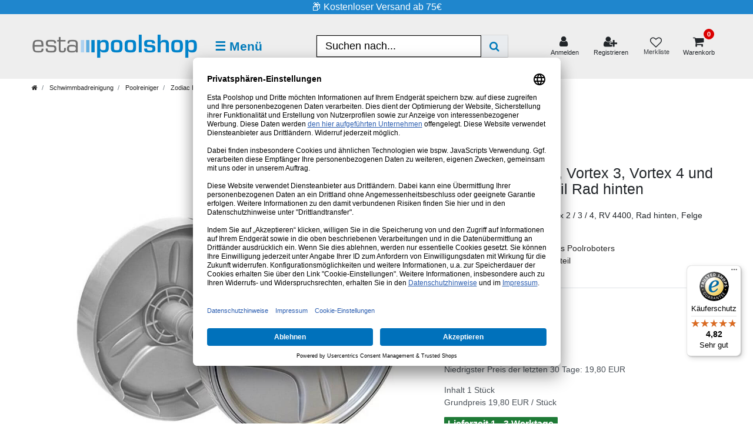

--- FILE ---
content_type: text/html; charset=UTF-8
request_url: https://www.esta-poolshop.de/schwimmbadreinigung/automatische-reiniger/zodiac-poolreiniger/vortex-3-4-ersatzteil-rad-hinten-nr-15_70893051_1553
body_size: 102507
content:






<!DOCTYPE html>

<html lang="de" data-framework="vue" prefix="og: http://ogp.me/ns#" class="icons-loading">

<head>
                
                    

    <script type="text/javascript">
    (function() {
        var _availableConsents = {"necessary.consent":[true,[],null],"necessary.consentActiveStatus":[true,["consentActiveStatus","_transaction_ids","cr-freeze"],null],"necessary.externalId":[true,["externalID"],null],"necessary.session":[true,[],null],"necessary.csrf":[true,["XSRF-TOKEN"],null],"necessary.shopbooster_cookie":[true,["plenty_cache"],null],"tracking.econda":[false,["_pk_ref","_pk_id","_pk_cvar","_pk_ses","mtm_consent"," mtm_consent_removed","matomo_ignore","matomo_sessid","_pk_hsr","mtm_cookie_consent"],true],"tracking.Uptain":[false,["uptain"],false],"marketing.facebookpixel":[false,["_fbp","act","c_user","datr","fr","m_pixel_ration","pl","presence","sb","spin","wd","xs"],true],"marketing.sendinblue":[false,["sib_cuid","uuid"],true],"media.kjvYoutubeCookies":[false,["CONSENT","YSC","VISITOR_INFO1_LIVE"],false],"media.reCaptcha":[true,[],false],"paypal.paypal-cookies":[true,["X-PP-SILOVER","X-PP-L7","tsrc","paypalplus_session_v2"],false],"convenience.languageDetection":[null,[],null]};
        var _allowedCookies = ["plenty_cache","consentActiveStatus","_transaction_ids","cr-freeze","externalID","XSRF-TOKEN","X-PP-SILOVER","X-PP-L7","tsrc","paypalplus_session_v2","plenty-shop-cookie","PluginSetPreview","SID_PLENTY_ADMIN_10849","PreviewCookie"] || [];

        window.ConsentManager = (function() {
            var _consents = (function() {
                var _rawCookie = document.cookie.split(";").filter(function (cookie) {
                    return cookie.trim().indexOf("plenty-shop-cookie=") === 0;
                })[0];

                if (!!_rawCookie) {
                    try {
                        _rawCookie = decodeURIComponent(_rawCookie);
                    } catch (e) {
                        document.cookie = "plenty-shop-cookie= ; expires = Thu, 01 Jan 1970 00:00:00 GMT"
                        return null;
                    }

                    try {
                        return JSON.parse(
                            _rawCookie.trim().substr("plenty-shop-cookie=".length)
                        );
                    } catch (e) {
                        return null;
                    }
                }
                return null;
            })();

            Object.keys(_consents || {}).forEach(function(group) {
                if(typeof _consents[group] === 'object' && _consents[group] !== null)
                {
                    Object.keys(_consents[group] || {}).forEach(function(key) {
                        var groupKey = group + "." + key;
                        if(_consents[group][key] && _availableConsents[groupKey] && _availableConsents[groupKey][1].length) {
                            Array.prototype.push.apply(_allowedCookies, _availableConsents[groupKey][1]);
                        }
                    });
                }
            });

            if(!_consents) {
                Object.keys(_availableConsents || {})
                    .forEach(function(groupKey) {
                        if(_availableConsents[groupKey] && ( _availableConsents[groupKey][0] || _availableConsents[groupKey][2] )) {
                            Array.prototype.push.apply(_allowedCookies, _availableConsents[groupKey][1]);
                        }
                    });
            }

            var _setResponse = function(key, response) {
                _consents = _consents || {};
                if(typeof key === "object" && typeof response === "undefined") {
                    _consents = key;
                    document.dispatchEvent(new CustomEvent("consent-change", {
                        detail: {key: null, value: null, data: key}
                    }));
                    _enableScriptsOnConsent();
                } else {
                    var groupKey = key.split(".")[0];
                    var consentKey = key.split(".")[1];
                    _consents[groupKey] = _consents[groupKey] || {};
                    if(consentKey === "*") {
                        Object.keys(_availableConsents).forEach(function(aKey) {
                            if(aKey.split(".")[0] === groupKey) {
                                _consents[groupKey][aKey.split(".")[1]] = response;
                            }
                        });
                    } else {
                        _consents[groupKey][consentKey] = response;
                    }
                    document.dispatchEvent(new CustomEvent("consent-change", {
                        detail: {key: key, value: response, data: _consents}
                    }));
                    _enableScriptsOnConsent();
                }
                if(!_consents.hasOwnProperty('_id')) {
                    _consents['_id'] = "bdba08a93a6bab80c04101b98912265c998b3f7b";
                }

                Object.keys(_availableConsents).forEach(function(key) {
                    if((_availableConsents[key][1] || []).length > 0) {
                        if(_isConsented(key)) {
                            _availableConsents[key][1].forEach(function(cookie) {
                                if(_allowedCookies.indexOf(cookie) < 0) _allowedCookies.push(cookie);
                            });
                        } else {
                            _allowedCookies = _allowedCookies.filter(function(cookie) {
                                return _availableConsents[key][1].indexOf(cookie) < 0;
                            });
                        }
                    }
                });

                document.cookie = "plenty-shop-cookie=" + JSON.stringify(_consents) + "; path=/; secure";
            };
            var _hasResponse = function() {
                return _consents !== null;
            };

            var _expireDate = function() {
                var expireSeconds = 0;
                                const date = new Date();
                date.setSeconds(date.getSeconds() + expireSeconds);
                const offset = date.getTimezoneOffset() / 60;
                date.setHours(date.getHours() - offset)
                return date.toUTCString();
            }
            var _isConsented = function(key) {
                var groupKey = key.split(".")[0];
                var consentKey = key.split(".")[1];

                if (consentKey === "*") {
                    return Object.keys(_availableConsents).some(function (aKey) {
                        var aGroupKey = aKey.split(".")[0];
                        return aGroupKey === groupKey && _isConsented(aKey);
                    });
                } else {
                    if(!_hasResponse()) {
                        return _availableConsents[key][0] || _availableConsents[key][2];
                    }

                    if(_consents.hasOwnProperty(groupKey) && _consents[groupKey].hasOwnProperty(consentKey))
                    {
                        return !!_consents[groupKey][consentKey];
                    }
                    else {
                        if(!!_availableConsents[key])
                        {
                            return _availableConsents[key][0];
                        }

                        console.warn("Cookie has been blocked due to not being registered: " + key);
                        return false;
                    }
                }
            };
            var _getConsents = function() {
                var _result = {};
                Object.keys(_availableConsents).forEach(function(key) {
                    var groupKey = key.split(".")[0];
                    var consentKey = key.split(".")[1];
                    _result[groupKey] = _result[groupKey] || {};
                    if(consentKey !== "*") {
                        _result[groupKey][consentKey] = _isConsented(key);
                    }
                });
                return _result;
            };
            var _isNecessary = function(key) {
                return _availableConsents.hasOwnProperty(key) && _availableConsents[key][0];
            };
            var _enableScriptsOnConsent = function() {
                var elementsToEnable = document.querySelectorAll("script[data-cookie-consent]");
                Array.prototype.slice.call(elementsToEnable).forEach(function(el) {
                    if(el.dataset && el.dataset.cookieConsent && el.type !== "application/javascript") {
                        var newScript = document.createElement("script");
                        if(el.src) {
                            newScript.src = el.src;
                        } else {
                            newScript.textContent = el.textContent;
                        }
                        el.parentNode.replaceChild(newScript, el);
                    }
                });
            };
            window.addEventListener("load", _enableScriptsOnConsent);
            
            return {
                setResponse: _setResponse,
                hasResponse: _hasResponse,
                isConsented: _isConsented,
                getConsents: _getConsents,
                isNecessary: _isNecessary
            };
        })();
    })();
</script>


    
<meta charset="utf-8">
<meta http-equiv="X-UA-Compatible" content="IE=edge">
<meta name="viewport" content="width=device-width, initial-scale=1">
<meta name="generator" content="plentymarkets" />
<meta name="format-detection" content="telephone=no"> 
<link rel="icon" type="image/x-icon" href="https://cdn03.plentymarkets.com/sr2vszuy1kf1/frontend/Favicon__8_.png">



            <link rel="canonical" href="https://www.esta-poolshop.de/schwimmbadreinigung/automatische-reiniger/zodiac-poolreiniger/vortex-3-4-ersatzteil-rad-hinten-nr-15_70893051_1553">
    
                        <link rel="alternate" hreflang="x-default" href="https://www.esta-poolshop.de/schwimmbadreinigung/automatische-reiniger/zodiac-poolreiniger/vortex-3-4-ersatzteil-rad-hinten-nr-15_70893051_1553"/>
                    <link rel="alternate" hreflang="de" href="https://www.esta-poolshop.de/schwimmbadreinigung/automatische-reiniger/zodiac-poolreiniger/vortex-3-4-ersatzteil-rad-hinten-nr-15_70893051_1553"/>
            
<style data-font="Custom-Font">
    
                
        .icons-loading .fa { visibility: hidden !important; }
</style>

<link rel="preload" href="https://cdn03.plentymarkets.com/sr2vszuy1kf1/plugin/143/ceres/css/ceres-icons.css" as="style" onload="this.onload=null;this.rel='stylesheet';">
<noscript><link rel="stylesheet" href="https://cdn03.plentymarkets.com/sr2vszuy1kf1/plugin/143/ceres/css/ceres-icons.css"></noscript>


<link rel="preload" as="style" href="https://cdn03.plentymarkets.com/sr2vszuy1kf1/plugin/143/ceres/css/ceres-base.css?v=87c196e4683bc0dce3c99a77d434ac63c65483e3">
    <link rel="stylesheet" href="https://cdn03.plentymarkets.com/sr2vszuy1kf1/plugin/143/ceres/css/ceres-base.css?v=87c196e4683bc0dce3c99a77d434ac63c65483e3">


<script type="application/javascript">
    /*! loadCSS. [c]2017 Filament Group, Inc. MIT License */
    /* This file is meant as a standalone workflow for
    - testing support for link[rel=preload]
    - enabling async CSS loading in browsers that do not support rel=preload
    - applying rel preload css once loaded, whether supported or not.
    */
    (function( w ){
        "use strict";
        // rel=preload support test
        if( !w.loadCSS ){
            w.loadCSS = function(){};
        }
        // define on the loadCSS obj
        var rp = loadCSS.relpreload = {};
        // rel=preload feature support test
        // runs once and returns a function for compat purposes
        rp.support = (function(){
            var ret;
            try {
                ret = w.document.createElement( "link" ).relList.supports( "preload" );
            } catch (e) {
                ret = false;
            }
            return function(){
                return ret;
            };
        })();

        // if preload isn't supported, get an asynchronous load by using a non-matching media attribute
        // then change that media back to its intended value on load
        rp.bindMediaToggle = function( link ){
            // remember existing media attr for ultimate state, or default to 'all'
            var finalMedia = link.media || "all";

            function enableStylesheet(){
                // unbind listeners
                if( link.addEventListener ){
                    link.removeEventListener( "load", enableStylesheet );
                } else if( link.attachEvent ){
                    link.detachEvent( "onload", enableStylesheet );
                }
                link.setAttribute( "onload", null );
                link.media = finalMedia;
            }

            // bind load handlers to enable media
            if( link.addEventListener ){
                link.addEventListener( "load", enableStylesheet );
            } else if( link.attachEvent ){
                link.attachEvent( "onload", enableStylesheet );
            }

            // Set rel and non-applicable media type to start an async request
            // note: timeout allows this to happen async to let rendering continue in IE
            setTimeout(function(){
                link.rel = "stylesheet";
                link.media = "only x";
            });
            // also enable media after 3 seconds,
            // which will catch very old browsers (android 2.x, old firefox) that don't support onload on link
            setTimeout( enableStylesheet, 3000 );
        };

        // loop through link elements in DOM
        rp.poly = function(){
            // double check this to prevent external calls from running
            if( rp.support() ){
                return;
            }
            var links = w.document.getElementsByTagName( "link" );
            for( var i = 0; i < links.length; i++ ){
                var link = links[ i ];
                // qualify links to those with rel=preload and as=style attrs
                if( link.rel === "preload" && link.getAttribute( "as" ) === "style" && !link.getAttribute( "data-loadcss" ) ){
                    // prevent rerunning on link
                    link.setAttribute( "data-loadcss", true );
                    // bind listeners to toggle media back
                    rp.bindMediaToggle( link );
                }
            }
        };

        // if unsupported, run the polyfill
        if( !rp.support() ){
            // run once at least
            rp.poly();

            // rerun poly on an interval until onload
            var run = w.setInterval( rp.poly, 500 );
            if( w.addEventListener ){
                w.addEventListener( "load", function(){
                    rp.poly();
                    w.clearInterval( run );
                } );
            } else if( w.attachEvent ){
                w.attachEvent( "onload", function(){
                    rp.poly();
                    w.clearInterval( run );
                } );
            }
        }


        // commonjs
        if( typeof exports !== "undefined" ){
            exports.loadCSS = loadCSS;
        }
        else {
            w.loadCSS = loadCSS;
        }
    }( typeof global !== "undefined" ? global : this ) );

    (function() {
        var checkIconFont = function() {
            if(!document.fonts || document.fonts.check("1em FontAwesome")) {
                document.documentElement.classList.remove('icons-loading');
            }
        };

        if(document.fonts) {
            document.fonts.addEventListener("loadingdone", checkIconFont);
            window.addEventListener("load", checkIconFont);
        }
        checkIconFont();
    })();
</script>

                    

<!-- Extend the existing style with a template -->
                            <script src="https://cdn03.plentymarkets.com/sr2vszuy1kf1/plugin/143/areacalculationwidget/js/src/js/basketScript.js"></script>

<style>
    .removeQTYBox .qty-box-container {
        display: none !important;
    }

    .removeQTYBox .small div.font-weight-bold.my-1 {
        display: none;
    }

    .removeQTYBox .small ul {
        margin-left: 0 !important;
        padding-left: 25px;
    }
</style>

                    


<script>

    
    function setCookie(name,value,days) {
        var expires = "";
        if (days) {
            var date = new Date();
            date.setTime(date.getTime() + (days*24*60*60*1000));
            expires = "; expires=" + date.toUTCString();
        }
        document.cookie = name + "=" + (value || "")  + expires + "; path=/";
    }
    function getCookie(name) {
        var nameEQ = name + "=";
        var ca = document.cookie.split(';');
        for (var i = 0; i < ca.length; i++) {
            var c = ca[i];
            while (c.charAt(0) == ' ') c = c.substring(1, c.length);
            if (c.indexOf(nameEQ) == 0) return c.substring(nameEQ.length, c.length);
        }
        return null;
    }

    if (getCookie("externalID") == null) {
        setCookie("externalID",  '6930531035f29' + Math.random(), 100);
    }

    let consentActiveStatus = [{"googleanalytics":"false","googleads":"false","facebookpixel":"true","bingads":"false","pinterest":"false","adcell":"false","econda":"true","channelpilot":"false","sendinblue":"true","hotjar":"false","moebelde":"false","intelligentreach":"false","clarity":"false","awin":"false","belboon":"false"}];
    setCookie("consentActiveStatus",JSON.stringify(consentActiveStatus),100);

    function normalizeString(a) {
        return a.replace(/[^\w\s]/gi, '');
    }

    function convertAttributesToText(attributes){
        var variantText = '';

        if(attributes.length){
            for(let i = 0; i < attributes.length ; i++){
                variantText+= attributes[i]["value"]["names"]["name"];
                if(i !== (attributes.length-1)){
                    variantText+= ", ";
                }
            }
        }
        return variantText;
    }

    function sendProductListClick(position, products) {
        var payload = {

            'ecommerce': {
                'currencyCode': '',
                'click': {
                    'actionField': {'list': ''},
                    'products': new Array(products[position])
                }
            },
            'ga4Event': 'select_item',
            'nonInteractionHit': false,
            'event': 'ecommerceEvent',
            'eventCategory': 'E-Commerce',
            'eventAction': 'Produktklick',
            'eventLabel': '',
            'eventValue': undefined
        };
        dataLayer.push(payload);    }

    function capiCall(payload){
                var xhr = new XMLHttpRequest();
        xhr.open("POST", "/rest/gtm/capi", true);
        xhr.setRequestHeader('Content-Type', 'application/json');
        xhr.send(JSON.stringify(payload));
            }

    window.dataLayer = window.dataLayer || [];

    
    document.addEventListener("consent-change", function (e){

        
        var consentIntervall = setInterval(function(){

            
            var payload = {
                'event': 'consentChanged'
            };
            dataLayer.push(payload);
            clearInterval(consentIntervall);
        }, 200);

    });
</script>


            



    
    
                
    
    

    
    
    
    
    

                    


<meta name="robots" content="all">
    <meta name="description" content="Vortex 3 + 4 Ersatzteil Rad hinten, Ersatzteile für Poolroboter günstig online kaufen im ESTA Pools &amp;amp; Wellness Shop.">
    <meta name="keywords" content="vortex, vortex3, ersatzteil vortex, rad vortex, rad hinten, hinterrad, vortex rad, zodiac rad, zodiac reparieren, radfelge, felge rad, vortex ov">
<meta property="og:title" content="ZODIAC Vortex 2, Vortex 3, Vortex 4 und RV 4400 Ersatzteil Rad hinten
         | ESTA Pool-Shop"/>
<meta property="og:type" content="article"/>
<meta property="og:url" content="https://www.esta-poolshop.de/schwimmbadreinigung/automatische-reiniger/zodiac-poolreiniger/vortex-3-4-ersatzteil-rad-hinten-nr-15_70893051_1553"/>
<meta property="og:image" content="https://media.esta-poolshop.de/item/images/70893051/full/ZODIAC-Vortex-2--Vortex-3--Vortex-4-und-RV-4400-Ersatzteil-Rad-hinten-70893051.jpg"/>
<meta property="thumbnail" content="https://media.esta-poolshop.de/item/images/70893051/full/ZODIAC-Vortex-2--Vortex-3--Vortex-4-und-RV-4400-Ersatzteil-Rad-hinten-70893051.jpg"/>

<script type="application/ld+json">
            {
                "@context"      : "https://schema.org/",
                "@type"         : "Product",
                "@id"           : "1553",
                "name"          : "ZODIAC Vortex 2, Vortex 3, Vortex 4 und RV 4400 Ersatzteil Rad hinten",
                "category"      : "Zodiac Poolreiniger",
                "releaseDate"   : "",
                "image"         : "https://media.esta-poolshop.de/item/images/70893051/full/ZODIAC-Vortex-2--Vortex-3--Vortex-4-und-RV-4400-Ersatzteil-Rad-hinten-70893051.jpg",
                "identifier"    : "1553",
                "description"   : "ZODIAC Ersatzteil Hinterrad / Radfelge Vortex 2, Vortex 3, Vortex 4 und RV 4400 Hinterrad für die Zodiac-Modelle Vortex 2, Vortex 3, Vortex 3.2,&amp;nbsp;Vortex 4 und Vortex RV 4400, Radfelge (ohne Bereifung),&amp;nbsp;Bild zeigt Vorder- und Rückseite, für einen kompletten Austausch werden 2 Räder benötigt. Anleitung Wechsel der Hinterräder Vortex 3 und Vortex&amp;nbsp;4 Vortex 2Vortex 3Vortex 3.2Vortex 4Vortex RV 4400 Achtung: nicht geeignet für Modelle mit 4-Rad-Antrieb, z.B. Vortex 3 4WD, Vortex 4 4WD. ",
                "disambiguatingDescription" : "Ersatzteil für Poolreiniger Vortex 2 / 3 / 4, RV 4400, Rad hinten, Felge (ohne Bereifung), Teile Nr. 15",
                "sku"           : "1553",
                "offers": {
                    "@type"         : "Offer",
                    "priceCurrency" : "EUR",
                    "price"         : "19.80",
                    "url"           : "https://www.esta-poolshop.de/schwimmbadreinigung/automatische-reiniger/zodiac-poolreiniger/vortex-3-4-ersatzteil-rad-hinten-nr-15_70893051_1553",
                    "priceSpecification":[
                                                    {
                                "@type": "UnitPriceSpecification",
                                "price": "29.95",
                                "priceCurrency": "EUR",
                                "priceType": "ListPrice",
                                "referenceQuantity": {
                                    "@type": "QuantitativeValue",
                                    "value": "1",
                                    "unitCode": "C62"
                                }
                            },
                                                {
                            "@type": "UnitPriceSpecification",
                            "price": "19.80",
                            "priceCurrency": "EUR",
                            "priceType": "SalePrice",
                            "referenceQuantity": {
                                "@type": "QuantitativeValue",
                                "value": "1",
                                "unitCode": "C62"
                            }
                        }

                    ],
                    "availability"  : "http://schema.org/InStock",
                    "itemCondition" : "https://schema.org/NewCondition"
                },
                "depth": {
                    "@type"         : "QuantitativeValue",
                    "value"         : "0"
                },
                "width": {
                    "@type"         : "QuantitativeValue",
                    "value"         : "0"
                },
                "height": {
                    "@type"         : "QuantitativeValue",
                    "value"         : "0"
                },
                "weight": {
                    "@type"         : "QuantitativeValue",
                    "value"         : "300"
                }
            }
        </script>

<title>ZODIAC Vortex 2, Vortex 3, Vortex 4 und RV 4400 Ersatzteil Rad hinten
         | ESTA Pool-Shop</title>

            <link rel="stylesheet" href="https://cdn03.plentymarkets.com/sr2vszuy1kf1/plugin/143/areacalculationwidget/css/app.css">
            <link rel="stylesheet" href="https://cdn03.plentymarkets.com/sr2vszuy1kf1/plugin/143/bulletpointwidget/css/bulletpoint.css?v=87c196e4683bc0dce3c99a77d434ac63c65483e3">            <link rel="stylesheet" href="https://cdn03.plentymarkets.com/sr2vszuy1kf1/plugin/143/cfourmanufacturersliderwidget/css/slider.css" />            <link rel="stylesheet" href="https://cdn03.plentymarkets.com/sr2vszuy1kf1/plugin/143/d2gpmpluginsocialicons/css/plugin.css">            <meta name="facebook-domain-verification" content="opolqa2qnzoipuajjrp0pwdm3cfcqg" /><script>                        var payload ={            'event': 'facebookEvent',            'event_id': '693053103732c' + Math.random(),            'facebookEventName': 'PageView'        };        dataLayer.push(payload);        capiCall(payload);                document.addEventListener("onAddWishListId", function (e) {            var payload = {                'event': 'AddToWishlist',                'event_id': '693053103732c' + Math.random(),                'ga4Event': 'add_to_wishlist',                'content_name': 'Artikeldetailseite',                'content_category': '',                'content_type': 'product',                'content_ids': e.detail.payload,                'contents': '',                'currency': 'EUR',                'value': '0.01'            };            dataLayer.push(payload);                    });        document.addEventListener("onSetWishListItems", function (e) {            console.log(e.detail.payload);            if (typeof e.detail.payload !== 'undefined') {                var products = [];                var idList = [];                var contents = [];                e.detail.payload.forEach(function (item, index) {                    products.push({                        id: item.data.item.id + '',                        name: item.data.texts.name1,                        price: item.data.prices.default.price.value + '',                        brand: item.data.item.manufacturer.externalName,                        category: item.data.texts.urlPath,                        variant: convertAttributesToText(item.data.attributes),                        position: index,                        list: 'Wunschliste'                    });                    contents.push({                        id: item.data.item.id,                        quantity: 1,                        item_price: item.data.prices.default.price.value                    });                    idList.push(item.id);                });                var payload = {                    'ecommerce': {                        'currencyCode': 'EUR',                        'impressions': products                    },                    'google_tag_params': {                        'ecomm_prodid': idList,                        'ecomm_pagetype': 'other',                        'ecomm_category': 'Wunschliste',                    },                    'content_ids': idList,                    'content_name': 'Wunschliste',                    'content_type': 'product',                    'contents': contents,                    'currency': 'EUR',                    'value': '0.01',                    'event': 'ecommerceEvent',                    'event_id': '693053103732c' + Math.random(),                    'ga4Event': 'view_item_list',                    'eventCategory': 'E-Commerce',                    'eventAction': 'Produktimpression',                    'eventLabel': 'Artikeldetailseite',                    'eventValue': undefined                };                dataLayer.push(payload);                capiCall(payload);                /*document.addEventListener("DOMContentLoaded", function(event) {                    var mountedItems = document.querySelectorAll(".wishlist .basket-list-item .meta-container a");                    if (mountedItems.length > 0) {                        for (let i = 0; i < mountedItems.length; i++) {                            mountedItems[i].addEventListener("click", function () {                                sendProductListClick(i, products);                            })                        }                    }else{                        console.warn("[Google Analytics] Init product click-listener failed: category-item not found");                    }                });*/            }        });        document.addEventListener("onContactFormSend", function (e) {            var payload ={                'event': 'facebookEvent',                'event_id': '693053103732c' + Math.random(),                'facebookEventName': 'Contact',                'currency': 'EUR',                'value': '0.01'            };            dataLayer.push(payload);            capiCall(payload);        });        document.addEventListener("onSetVariationOrderProperty", function (e) {            var payload = {                'event': 'facebookEvent',                'facebookEventName': 'CustomizeProduct',                'event_id': '693053103732c' + Math.random(),                'currency': 'EUR',                'value': '0.01'            };            dataLayer.push(payload);            capiCall(payload);        });        document.addEventListener("onAddBasketItem", function (e) {                        var payload = {                'ecommerce': {                    'currencyCode': 'EUR',                    'add': {                        'actionField':                            {'list': 'Artikeldetailseite'},                        'products': [{                            'id': e.detail.payload[0].variationId + '',                            'quantity': e.detail.payload[0].quantity,                            'price': e.detail.payload[0].price+'',                            'variant': convertAttributesToText(e.detail.payload[0].variation.data.attributes),                            'name': e.detail.payload[0].variation.data.texts.name1,                            'brand': e.detail.payload[0].variation.data.item.manufacturer.externalName,                            'category': e.detail.payload[0].variation.data.texts.urlPath                                                    }]                    }                },                'content_name': 'Artikeldetailseite',                'content_type': 'product',                'content_ids': e.detail.payload[0].variationId,                'contents': [{                    'id': e.detail.payload[0].variationId,                    'quantity': e.detail.payload[0].quantity,                    'item_price': e.detail.payload[0].price                }],                'currency': 'EUR',                'value': '0.01',                'addCartValue':e.detail.payload[0].price+'',                'addCartQty': e.detail.payload[0].quantity,                'addCartId':e.detail.payload[0].variationId + '',                'addCartVariant': convertAttributesToText(e.detail.payload[0].variation.data.attributes),                'addCartName': e.detail.payload[0].variation.data.texts.name1,                'addCartBrand': e.detail.payload[0].variation.data.item.manufacturer.externalName,                'addCartCategory': e.detail.payload[0].variation.data.texts.urlPath,                'addCartImage': e.detail.payload[0].variation.data.images.all[0].url,                'addCartItemLink': "https://www.esta-poolshop.de/a-" + e.detail.payload[0].variation.data.item.id,                'nonInteractionHit': false,                'event': 'ecommerceEvent',                'event_id': '693053103732c' + Math.random(),                'ga4Event': 'add_to_cart',                'eventCategory': 'E-Commerce',                'eventAction': 'addToCart',                'eventLabel': undefined,                'eventValue': undefined            };            dataLayer.push(payload);            capiCall(payload);        }, false);        document.addEventListener("onRemoveBasketItem", function (e) {            changeQty('remove', e);        });        document.addEventListener("onUpdateBasketItemQuantity",function (e) {            function isCurrentItem(item) {                return item.id == e.detail.payload.id;            }            currentBasketItem = e.detail.oldState.basket.items.find(isCurrentItem);            var origQty = currentBasketItem.quantity;            var newQty = e.detail.payload.quantity;            var qtyDiff = newQty - origQty;            if (qtyDiff > 0) {                changeQty("add", e, qtyDiff);            }            else{                changeQty("remove", e, qtyDiff *= -1);            }        });        document.addEventListener("onUpdateBasketItem", function (e) {            function isCurrentItem(item) {                return item.id == e.detail.payload.id;            }            currentBasketItem = e.detail.oldState.basket.items.find(isCurrentItem);            var origQty = currentBasketItem.quantity;            var newQty = e.detail.payload.quantity;            var qtyDiff = newQty - origQty;            if (qtyDiff > 0) {                changeQty("add", e, qtyDiff);            }        });        function changeQty(action, e, qty = e.detail.quantity) {            var currentBasketItem;            if (e.type === "onRemoveBasketItem") {                function isCurrentItem(item) {                    return item.id == e.detail.payload;                }                currentBasketItem = e.detail.oldState.basket.items.find(isCurrentItem);                qty = currentBasketItem.quantity;            } else {                function isCurrentItem(item) {                    return item.variationId == e.detail.payload.variationId;                }                currentBasketItem = e.detail.newState.basket.items.find(isCurrentItem);            }                        var payload = {                'ecommerce': {                    'currencyCode': 'EUR',                    [action]: {                        'products': [{                            'name': currentBasketItem.variation.data.texts.name1,                            'id': currentBasketItem.variationId + '',                            'price': currentBasketItem.price + '',                            'variant': convertAttributesToText(currentBasketItem.variation.data.attributes),                            'brand': currentBasketItem.variation.data.item.manufacturer.externalName,                            'category': currentBasketItem.variation.data.texts.urlPath,                            'quantity': qty                                                      }]                    }                },                'content_name': 'Warenkorbvorschau',                'content_type': 'product',                'content_ids': currentBasketItem.variationId,                'contents': [{                    'id': currentBasketItem.variationId,                    'quantity': qty,                    'item_price': currentBasketItem.price                }],                'currency': 'EUR',                'value': '0.01',                'addCartValue':currentBasketItem.price+'',                'addCartQty': currentBasketItem.quantity,                'addCartId':currentBasketItem.variationId + '',                'addCartVariant': convertAttributesToText(currentBasketItem.variation.data.attributes),                'addCartName': currentBasketItem.variation.data.texts.name1,                'addCartBrand': currentBasketItem.variation.data.item.manufacturer.externalName,                'addCartCategory': currentBasketItem.variation.data.texts.urlPath,                'addCartImage':  currentBasketItem.variation.data.images.all[0].url,                'addCartItemLink': "https://www.esta-poolshop.de/a-" +  currentBasketItem.variation.data.item.id,                'nonInteractionHit': false,                'event': 'ecommerceEvent',                'event_id': '693053103732c' + Math.random(),                'eventCategory': 'E-Commerce',                'ga4Event' : action + (action === 'add' ? '_to': '_from') + '_cart',                'eventAction': action + 'FromCart',                'eventLabel': undefined,                'eventValue': undefined            };            dataLayer.push(payload);            capiCall(payload);        }    </script><script>    var payload ={        'ecommerce': {            'currencyCode': 'EUR',            'detail': {                                'products': [{                    'id': '1553',                    'name': 'ZODIAC Vortex 2, Vortex 3, Vortex 4 und RV 4400 Ersatzteil Rad hinten',                    'price': '19.8',                    'brand': 'Zodiac',                    'category': 'schwimmbadreinigung/automatische-reiniger/zodiac-poolreiniger/vortex-3-4-ersatzteil-rad-hinten-nr-15',                    'variant': ''                }]            }        },        'google_tag_params': {            'ecomm_prodid': '1553',            'ecomm_pagetype': 'product',            'ecomm_totalvalue': '19.8',            'ecomm_category': 'Schwimmbadreinigung/Poolreiniger/Zodiac Poolreiniger'        },        'content_ids': 1553,        'content_name': normalizeString('ZODIAC Vortex 2, Vortex 3, Vortex 4 und RV 4400 Ersatzteil Rad hinten'),        'content_type': 'product',        'contents': [{            'id': '1553',            'quantity': 1,            'item_price': 19.8        }],        'currency': 'EUR',        'categoryId': 171,        'value': '0.01',        'event': 'ecommerceEvent',        'event_id': '693053103732c' + Math.random(),        'ga4Event' : 'view_item',        'eventCategory': 'E-Commerce',        'eventAction': 'Produktdetailseite',        'eventLabel': undefined,        'eventValue': undefined    };    dataLayer.push(payload);    capiCall(payload);        document.addEventListener("onVariationChanged", function (e) {            var payload = {                'event': 'facebookEvent',                'facebookEventName': 'CustomizeProduct',                'event_id': '693053103732c' + Math.random(),                'currency': 'EUR',                'value': '0.01'            };            dataLayer.push(payload);            capiCall(payload);        var payload = {            'ecommerce': {                'currencyCode': 'EUR',                'detail': {                    'products': [{                        'id': e.detail.documents[0].id + "",                        'name': e.detail.documents[0].data.texts.name1,                        'price': e.detail.documents[0].data.prices.default.price.value + "",                        'brand': e.detail.documents[0].data.item.manufacturer.externalName + "",                        'category': e.detail.documents[0].data.texts.urlPath,                        'variant': convertAttributesToText(e.detail.documents[0].data.attributes)                    }]                }            },            'google_tag_params': {                'ecomm_prodid': e.detail.documents[0].id,                'ecomm_pagetype': 'product',                'ecomm_totalvalue': e.detail.documents[0].data.prices.default.price.value,                'ecomm_category': 'Schwimmbadreinigung/Poolreiniger/Zodiac Poolreiniger'            },            'content_ids': e.detail.documents[0].id,            'content_name': normalizeString(e.detail.documents[0].data.texts.name1),            'content_type': 'product',            'currency': 'EUR',            'value': '0.01',            'event': 'ecommerceEvent',            'event_id': '693053103732c' + Math.random(),            'ga4Event' : 'view_item',            'nonInteractionHit': false,            'eventCategory': 'E-Commerce',            'eventAction': 'Produktdetailseite',            'eventLabel': undefined,            'eventValue': undefined        };        dataLayer.push(payload);        capiCall(payload);    }, false);</script><!-- Google Tag Manager --><script>        (function (w, d, s, l, i) {            w[l] = w[l] || [];            w[l].push({                'gtm.start':                    new Date().getTime(), event: 'gtm.js'            });            var f = d.getElementsByTagName(s)[0],                j = d.createElement(s), dl = l != 'dataLayer' ? '&l=' + l : '';            j.async = true;            j.src =                'https://www.googletagmanager.com/gtm.js?id=' + i + dl;            f.parentNode.insertBefore(j, f);        })(window, document, 'script', 'dataLayer', 'GTM-P8GBMD');</script><!-- End Google Tag Manager -->
                <link rel="stylesheet" href="https://cdn03.plentymarkets.com/sr2vszuy1kf1/plugin/143/marketingwidgets/css/main.min.css">


            <link rel="stylesheet" href="https://cdn03.plentymarkets.com/sr2vszuy1kf1/plugin/143/notificationwidget/css/main.css?v=87c196e4683bc0dce3c99a77d434ac63c65483e3">

            <style>
    #paypal_loading_screen {
        display: none;
        position: fixed;
        z-index: 2147483640;
        top: 0;
        left: 0;
        width: 100%;
        height: 100%;
        overflow: hidden;

        transform: translate3d(0, 0, 0);

        background-color: black;
        background-color: rgba(0, 0, 0, 0.8);
        background: radial-gradient(ellipse closest-corner, rgba(0,0,0,0.6) 1%, rgba(0,0,0,0.8) 100%);

        color: #fff;
    }

    #paypal_loading_screen .paypal-checkout-modal {
        font-family: "HelveticaNeue", "HelveticaNeue-Light", "Helvetica Neue Light", helvetica, arial, sans-serif;
        font-size: 14px;
        text-align: center;

        box-sizing: border-box;
        max-width: 350px;
        top: 50%;
        left: 50%;
        position: absolute;
        transform: translateX(-50%) translateY(-50%);
        cursor: pointer;
        text-align: center;
    }

    #paypal_loading_screen.paypal-overlay-loading .paypal-checkout-message, #paypal_loading_screen.paypal-overlay-loading .paypal-checkout-continue {
        display: none;
    }

    .paypal-checkout-loader {
        display: none;
    }

    #paypal_loading_screen.paypal-overlay-loading .paypal-checkout-loader {
        display: block;
    }

    #paypal_loading_screen .paypal-checkout-modal .paypal-checkout-logo {
        cursor: pointer;
        margin-bottom: 30px;
        display: inline-block;
    }

    #paypal_loading_screen .paypal-checkout-modal .paypal-checkout-logo img {
        height: 36px;
    }

    #paypal_loading_screen .paypal-checkout-modal .paypal-checkout-logo img.paypal-checkout-logo-pp {
        margin-right: 10px;
    }

    #paypal_loading_screen .paypal-checkout-modal .paypal-checkout-message {
        font-size: 15px;
        line-height: 1.5;
        padding: 10px 0;
    }

    #paypal_loading_screen.paypal-overlay-context-iframe .paypal-checkout-message, #paypal_loading_screen.paypal-overlay-context-iframe .paypal-checkout-continue {
        display: none;
    }

    .paypal-spinner {
        height: 30px;
        width: 30px;
        display: inline-block;
        box-sizing: content-box;
        opacity: 1;
        filter: alpha(opacity=100);
        animation: rotation .7s infinite linear;
        border-left: 8px solid rgba(0, 0, 0, .2);
        border-right: 8px solid rgba(0, 0, 0, .2);
        border-bottom: 8px solid rgba(0, 0, 0, .2);
        border-top: 8px solid #fff;
        border-radius: 100%
    }

    .paypalSmartButtons div {
        margin-left: 10px;
        margin-right: 10px;
    }
</style>                <style>/* ESTA Poolshop CSS */


/* GENERAL */

body {
    background-color: #ffffff;
}

.orange-bg {
    background-color: #007bbb !important;
    color: white;
}

.mw-1200 {
    max-width: 1200px;
    margin-left: auto !important;
    margin-right: auto !important;
    padding-left: 15px;
    padding-right: 15px;
}

#page-body {
    padding-top: 1.5em;
}

.page-category-item #page-body {
    padding-top: 0;
}

.btn-primary {
    background-color: #007bbb!important;
    border-color: #007bbb!important;
    color: #ffffff!important;
}

.btn-primary:hover {
    background-color: #004898!important;
    border-color: #004898!important;
}

a.bg-primary:hover,
a.bg-primary:focus,
button.bg-primary:hover,
button.bg-primary:focus {
    background-color: #004898!important;
    border-color: #004898!important;
}

.amzLoginButton img {
    max-height: 33px!important;
}


/* Header START */

#vue-app {
    margin-top: 0!important;
}

#page-header .flex-row-reverse {
    flex-direction: row!important;
    align-items: center;
}

.top-bar,
.fixed-top,
.header-container .widget-code,
.header-fw,
.googletranslate,
#page-header .widget-fw,
.vorteile-header-widget, .vorteile-footer-widget,
.orange-bg {
    position: relative !important;
    top: 0 !important;
}

#page-header-parent .widget-full-width {
    left: calc(-1 * (100vw - 100%) / 2) !important;
    max-width: unset;
}

.top-bar {
    color: #383b3f;
    background-color: #eee;
}

.top-bar-items {
    justify-content: flex-end;
}

.top-bar-items .controls-list {
    flex-grow: 1;
    align-items: center;
}

.top-bar .controls-list>li a:not(.btn) {
    color: #212529;
}

.top-bar .controls-list>li a:not(.btn):hover {
    background-color: #f7f7f9;
    color: #212529;
}

.top-bar .controls-list .control-basket .toggle-basket-preview {
    background-color: #eee;
    color: #212529;
}

.control-user .nav-link i {
    display: flex;
    justify-content: center;
}

.control-user .nav-link span {
    text-align: center;
}

.control-user .nav-link span.d-none {
    display: inline-block!important;
}

.control-user .dropdown-toggle.nav-link i.d-sm-none {
    display: flex!important;
    justify-content: center;
}

.control-wish-list .nav-link i {
    display: flex;
    justify-content: center;
}

.control-wish-list .nav-link span {
    text-align: center;
}

.control-wish-list .nav-link .badge-right {
    display: none!important;
}

.control-basket .nav-link i {
    display: flex;
    justify-content: center;
}

.control-basket .nav-link span {
    text-align: center;
}

.control-basket .nav-link span.mr-2 {
    position: absolute;
    right: 5px;
    top: 5px;
    width: 18px;
    height: 18px;
    background-color: #f48225;
    border-radius: 50%;
    border: 1px solid #f48225;
    color: #fff;
    font-weight: bold;
}

#simple-registration-modal-wrapper .text-right {
    display: flex;
    justify-content: flex-end;
    align-items: center;
}

#simple-registration-modal-wrapper .text-right .mt-3 {
    margin-top: 10px!important;
}

#simple-registration-modal-wrapper .amzLoginButton {
    margin-top: 10px;
    margin-right: 5px;
}

.brand-wrapper {
    display: flex;
    justify-content: space-between;
    align-items: center
}

.navbar {
    background-color: #ffffff;
}

.navbar-brand img {
    max-height: 43px;
}

.nav-item.show {
    color: #1e1e20;
    background-color: #ddd;
    font-weight: bold;
}

.nav-item.active>a {
    font-weight: bold;
    color: #4D4F4D;
    background: #f4f4f4;
}

nav.navbar .container-max>div.row .main-navbar-collapsable {
    display: none!important;
}

.controls {
    display: flex;
}

.navbar-toggler {
    display: block !important;
    color: #007bbb;
    font-size: 1.5rem;
    position: unset;
}

.always-visible-search.flex-grow-1>form>.container-max>.position-relative>.position-relative {
    webkit-box-shadow: 0 2px 2px 0 rgba(0, 0, 0, 0.16), 0 0 0 1px rgba(0, 0, 0, 0.08);
    box-shadow: 0 2px 2px 0 rgb(0 0 0 / 16%), 0 0 0 1px rgb(0 0 0 / 8%);
}

.always-visible-search .search-input {
    border: none;
    outline: none;
    padding: 0.4rem 1rem;
    font-size: 1.3rem;
    line-height: 1;
    -webkit-box-flex: 1;
    -ms-flex: 1 70%;
    flex: 1 70%;
}

.always-visible-search .search-submit {
    border: none;
    font-size: 1.3rem;
    line-height: 1;
    padding: 0.4rem 1rem;
}

.always-visible-search .search-submit .fa-search {
    color: #007bbb
}

.mobile-navigation .breadcrumb {
    background: #007bbb;
    color: #ffffff;
}

.mobile-navigation .nav-direction i:before {
    color: #007bbb;
}

.vorteile-header-widget, .vorteile-footer-widget {
    background-color: #eee !important;
}

.vorteile-header-widget .widget-inner, .vorteile-footer-widget .widget-inner {
    max-width: 1200px;
    margin: 0 auto;
}

#header-dropdown-menu {
    display: flex;
    justify-content: space-between;
    border: 1px solid #007bbb;
    background-color: #f4f4f4;
}

.orange-bg .widget-inner {
    max-width: 1200px;
    margin: 0 auto;
    padding: 2px 1rem 0 1rem;
}

.vorteile-header-widget .widget-inner, .vorteile-footer-widget .widget-inner {
    padding: 2px 1rem 0 1rem;
}

.vorteile-header .header-vorteile-box:last-child, .vorteile-footer .footer-vorteile-box:last-child  {
    padding: 0;
}

.vorteile-header a.hamb-menu, .vorteile-footer a.hamb-menu {
    font-size: 1.4rem;
    padding: 1.2rem 1rem;
}

.vorteile-header .mainmenu, .vorteile-footer .mainmenu {
    padding-inline-start: 0;
    margin-bottom: 0;
    align-self: center;
}

.vorteile-header ul.mainmenu>li:hover>ul.collapse, .vorteile-footer ul.mainmenu>li:hover>ul.collapse {
    display: block;
    visibility: visible;
}

.vorteile-header li, .vorteile-footer li  {
    list-style-type: none;
    font-size: 1rem;
}

.vorteile-header li a, .vorteile-footer li a {
    color: #4D4F4D;
}

.vorteile-header li a:hover, .vorteile-footer li a:hover {
    color: #282d2f;
    text-shadow: 0 0 .01px black;
}

.vorteile-header .dropdown-header, .vorteile-footer .dropdown-footer {
    text-align: left!important;
    padding: 0;
    font-weight: bold;
    font-size: 1.3rem;
    color: #201e21;
    margin-bottom: 10px;
}

.vorteile-header ul.mainmenu>li>ul, .vorteile-footer ul.mainmenu>li>ul {
    background: #42b6c8;
    height: auto;
    text-align: left;
    width: auto;
    max-width: 100%;
    min-width: 100%;
    position: absolute;
    visibility: hidden;
    z-index: 1;
    left: 0;
}

.vorteile-header ul.mainmenu>li>ul.collapse, .vorteile-footer ul.mainmenu>li>ul.collapse {
    position: absolute;
    background-color: #fff;
    padding: 1em 1em;
    top: 59px
}

.vorteile-header .nav-dropdown-inner li, .vorteile-footer .nav-dropdown-inner li {
    padding: 3px 10px!important;
}

.vorteile-header .nav-dropdown-inner li:hover, .vorteile-footer .nav-dropdown-inner li:hover {
    background-color: #007bbb;
    color: #ffffff;
}

.vorteile-header .nav-dropdown-inner li:hover a, .vorteile-footer .nav-dropdown-inner li:hover a {
    color: #ffffff;
}

.vorteile-header .nav-dropdown-inner .dropdown-header, .vorteile-footer .nav-dropdown-inner .dropdown-footer {
    padding: 10px 10px;
}

.vorteile-header .nav-dropdown-inner .dropdown-header:hover {
    background-color: transparent;
    color: #201e21
}

.widget-navigation-tree li:hover>a {
    font-weight: bold;
    color: #4D4F4D;
    background: #f4f4f4;
}

.sidebar-categories .nav-item .nav-link,
.widget-navigation-tree .nav-item .nav-link {
    padding: 0.4rem 1.75rem;
}

.sidebar-categories .nav-item .expand_nav,
.widget-navigation-tree .nav-item .expand-nav {
    padding: 0.4rem 0;
}

.vorteile-header, .vorteile-footer {
    font-size: 12px;
    display: flex;
    justify-content: center;
    color: #000;
}
.vorteile-footer a{
    color: #000 !important;
}
.left {
    float: left;
}

.ml20 {
    margin-left: 10px;
}

.vorteile-header .headline, .vorteile-footer .headline {
    font-size: 14px;
    font-weight: bold;
}

.vorteile-header .fa, .vorteile-footer .fa  {
    font-size: 2em;
    margin-right: 20px;
    display: inline-block;
}

.header-vorteile-box .pos-icon, .footer-vorteile-box .pos-icon {
    display: flex;
    align-items: center;
}

.vorteile-header .header-vorteile-box, .vorteile-footer .footer-vorteile-box {
    display: flex;
    padding: 10px;
    background-color: #eee;
    flex-grow: 1;
    align-items: center;
}

.vorteile-header .header-vorteile-box>a, .vorteile-footer .footer-vorteile-box>a{
    display: flex;
}

.vorteile-header .header-vorteile-box p, .vorteile-footer .footer-vorteile-box p {
    margin: 0
}

#controls-list {
    height: 100%;
}

.top-bar .controls-list .control-basket .toggle-basket-preview:hover {
    background-color: #f7f7f9;
}

.mobile-navigation {
    background: #ffffff;
    color: #333;
}

.mobile-navigation .mainmenu li {
    line-height: 1rem
}

.mobile-navigation .mainmenu li a {
    padding: .75rem;
}

.mobile-navigation .nav-direction {
    padding: .75rem;
}

.mobile-navigation .mainmenu li a:hover {
    color: #111111;
}

.expand_nav {
    color: #007bbb;
}

.laufschrift-box {
    position: relative!important;
    top: 0!important;
    background-color: #007bbb!important;
}

.laufschrift-box .item.active {
    padding: .3rem .5rem .2rem .2rem;
}

.laufschrift-box a {
    color: #ffffff!important;
}

.laufschrift-box a:hover {
    text-decoration: underline;
}

.controls-list .nav-link[aria-expanded="true"] {
    background-color: #f7f7f9;
}

.control-user .dropdown .dropdown-menu a {
    background-color: #f7f7f9;
}

.top-bar .controls-list>li a:not(.btn):hover {
    color: #007bbb;
}

@media (min-width: 768px) {
    .top-bar .search-shown {
        -webkit-box-pack: justify;
        -ms-flex-pack: justify;
        justify-content: space-between;
        -ms-flex-align: center;
        align-items: center;
    }
    .top-bar .search-shown {
        justify-content: flex-end!important;
    }
    .always-visible-search .search-input {
        width: 280px;
    }
    .mobile-navigation {
        width: 0;
        max-width: 550px;
        /*left: auto;*/
        opacity: 0;
    }
    .mobile-navigation.open {
        width: 345px;
    }
}

@media (min-width: 992px) {
    body.menu-is-visible {
        position: relative;
        overflow-y: unset;
    }
}

@media (min-width: 1200px) {
    #search-form .search-box-shadow-frame input {
        width: 520px;
    }
}

@media (max-width: 1199.98px) {
    #search-form .search-box-shadow-frame input {
        width: 505px;
    }
}

@media (max-width: 991.98px) {
    .homepage-grid-widget .widget-inner.col-12.widget-stacked-mobile,
    .widget-grid .widget-inner.widget-stacked-mobile.col-xs-12 {
        padding-bottom: 0;
    }
    .brand-wrapper .navbar-brand {
        padding-left: 0;
    }
    .top-bar-items .controls-list {
        padding: 0 15px;
    }
}

@media (max-width: 767.98px) {
    .google-translate-box {
        padding: .2rem .2rem;
    }
    #controlsList li:last-child a {
        padding-right: 0;
    }
    #search-form .search-box-shadow-frame input {
        width: 100%;
    }
    #search-form {
        width: 100%;
        margin-bottom: 15px;
    }
    nav.navbar .container-max>div.row .brand-wrapper {
        flex-wrap: wrap;
    }
    .always-visible-search .search-input {
        width: 100%;
    }
    .always-visible-search {
        width: 100%;
    }
    .always-visible-search .position-relative {
        width: 100%;
    }
    .control-basket .nav-link span.mr-2 {
        right: -10px
    }
}

@media (max-width: 485px) {
    .navbar-brand img {
        max-height: 24px;
    }
}

@media (max-width: 350px) {
    .brand-wrapper .navbar-brand img {
        max-height: 20px;
    }
}


/* Header END */


/* STARTSEITE  START*/

.homepage-seo-text h1 {
    font-size: 1.8rem;
}

.home-slider .carousel-control {
    display: none;
}

.widget .widget-inner .widget-image-carousel {
    margin-bottom: 20px;
}

.page-home-category .widget.widget-image-box>img {
    height: 100%;
}

#page-body .container-max {
    background: white;
    border-radius: 0.5rem;
    margin-top: .1em;
    margin-bottom: 2em;
}

.read-more a:first-child {
    display: none;
}

.card-img-top.img-fluid {
    max-height: 180px;
    object-fit: cover;
}

.widget-navigation-tree .category-title {
    background-color: #dddddd;
    padding: 1rem 1rem;
    border-radius: 0;
    margin-bottom: 10px;
}

.widget-navigation-tree .category-title p {
    color: #1e1e20;
    font-weight: bold;
    font-size: 1rem;
    text-align: center;
}

.homepage-tabs .nav-tabs {
    border-bottom: none;
    display: flex;
    justify-content: space-between
}

.nav-tabs .nav-link {
    background-color: #dddddd;
    padding: 1rem 1rem;
    text-align: center;
    border: none;
    min-width: 165px;
}

.nav-tabs .nav-link.active,
.nav-tabs .nav-item.show .nav-link {
    color: #ffffff!important;
    background-color: #007bbb;
}

.single .nav-tabs .nav-link.active,
.single .nav-tabs .nav-link:hover {
    color: #ffffff!important;
    background-color: #007bbb;
}

.widget-tab .nav-tabs .nav-link:hover {
    color: #ffffff!important;
    background-color: #007bbb;
}

.widget-primary a.text-appearance:hover,
.widget-primary a.text-appearance:focus {
    text-decoration-color: #ffffff;
    color: #ffffff!important;
}

.homepage-text a {
    color: #007bbb;
}

.homepage-text a:hover {
    color: #229ded;
}

.widget-item-list .widget-item-list-caption h2 {
    text-align: center;
}

.page-home-category .widget-item-list .owl-dots {
    display: none;
}

.widget-image-carousel {
    border-radius: 6px;
}

@media (min-width: 992px) {
    .page-home-category .widget-image-box-block-caption {
        height: 300px;
    }
}

@media (max-width: 1140px) {
    .nav-tabs .nav-link {
        min-width: 140px;
    }
}

@media (max-width: 991.98px) {
    .nav-tabs .nav-link {
        min-width: 165px;
    }
    .widget-grid .widget-inner.col-md-12.widget-stacked-tablet {
        padding-bottom: 0;
    }
}

@media (max-width: 860px) {
    .nav-tabs .nav-link {
        min-width: 145px;
    }
}

@media (max-width: 767.98px) {
    .nav-tabs .nav-link {
        min-width: 135px;
    }
}

@media (max-width: 705px) {
    .nav-tabs .nav-link {
        min-width: 125px;
    }
}

@media (max-width: 660px) {
    .nav-tabs .nav-link {
        min-width: 115px;
    }
}

@media (max-width: 620px) {
    .nav-tabs .nav-link {
        min-width: 105px;
    }
}

@media (max-width: 600px) {
    .nav-tabs .nav-link {
        width: 100%;
        min-width: none;
    }
    .nav-tabs .nav-item {
        width: 100%;
        margin-bottom: 1px;
    }
    .nav-tabs {
        flex-wrap: wrap;
        justify-content: flex-start;
    }
}

@media (max-width: 572px) {
    .card-deck .col-xs-12 {
        flex: 0 0 auto!important;
    }
}

@media (max-width: 420px) {
    .homepage-text h1 {
        font-size: 1.6rem;
    }
    .homepage-text h2 {
        font-size: 1.4rem;
    }
}


/* STARTSEITE  END */


/* Category Page START */

.breadcrumb {
    background-color: #ffffff;
}

.breadcrumbs {
    background-color: #ffffff;
}

.page-category-item #page-body .parallax-img-container .container-max {
    box-shadow: none;
    padding: 0;
    padding-left: 1rem;
    margin-bottom: 0;
    background: transparent;
}

.widget-step-by-step-navigation .nav-text {
    background-color: #ddd;
}

.list-controls .list-controls-inner {
    background-color: #ddd;
}

.widget-step-by-step-navigation a:hover .nav-text,
.widget-step-by-step-navigation a:hover .nav-text span {
    color: #ffffff;
    background-color: #007bbb;
}

.text-white .category-title {
    color: #007bbb;
    font-size: 1.5em!important;
    text-shadow: 2px 2px 0px #fff
}

.widget-item-sorting {
    border: 1px solid #eeeeee;
}

.widget-items-per-page {
    border: 1px solid #eeeeee;
}

.cmp-product-thumb .vat {
    font-size: 75%;
    margin-top: .5rem;
}

.cmp-product-thumb .vat a:hover {
    color: #007bbb!important;
    text-decoration: underline!important;
}


/* Category Page END */


/* Content Page START */

.responsive-video {
    position: relative;
    padding-bottom: 56.25%;
    padding-top: 0px;
    height: 0;
    overflow: hidden;
}

.responsive-video iframe {
    position: absolute;
    top: 0;
    left: 0;
    width: 100%;
    height: 100%;
}

.responsive-360 {
    position: relative;
    padding-bottom: 78%;
    padding-top: 0px;
    height: 0;
    overflow: hidden;
}

.responsive-360 iframe {
    position: absolute;
    top: 0;
    left: 0;
    width: 100%;
    height: 100%;
}

.page-content a {
    color: #007bbb;
}

.page-content a:hover {
    color: #229ded;
    text-decoration: underline;
}

.page-category-content .main a {
    color: #007bbb;
}

.page-category-content .main a:hover {
    color: #229ded;
    text-decoration: underline;
}


/* Content Page END */


/* Search Results START */

.page-search .parallax-img-container {
    display: none;
}


/* Search Results END */


/* Single Item START */

.single .availability.badge {
    font-size: 90%;
}

.add-to-basket-container .btn-primary {
    background-color: #007bbb;
    border-color: #007bbb;
}

.add-to-basket-container .btn-primary:hover {
    background-color: #004898;
    border-color: #004898;
}

.product-description-text a {
    color: #007bbb;
}

.product-description-text a:hover {
    color: #229ded;
    text-decoration: underline;
}

.producertag img {
    max-height: 50px;
}

#add-item-to-basket-overlay .modal-content {
    flex-direction: row;
    flex-wrap: wrap;
    justify-content: flex-end;
}

#add-item-to-basket-overlay .modal-header {
    width: 100%;
}

#add-item-to-basket-overlay .modal-footer {
    width: 100%;
}

#add-item-to-basket-overlay .paypalSmartButtons {
    width: auto!important;
    margin-right: .6rem;
    margin-bottom: 1rem;
    padding: 0;
}

#add-item-to-basket-overlay .paypalSmartButtons .paypal-buttons-context-iframe {
    min-width: 140px;
    margin: 0;
}

#add-item-to-basket-overlay .amzPayButton {
    margin: 1px 15px 0 0!important;
    width: 140px;
}

.single .print-button {
    float: right;
}

.single .wish-print-divider .widget-inner {
    align-items: center;
}

.widget-add-to-wish-list a {
    background-color: #007bbb!important;
    border-color: #007bbb!important;
    color: #ffffff!important;
    font-size: 1rem;
    line-height: 1.25;
    padding: .5rem 1rem;
}

.widget-add-to-wish-list a:hover {
    background-color: #004898!important;
    border-color: #004898!important;
    text-decoration: none;
}


/* Single Item END */


/* Basket START */

.page-basket .btn-primary {
    color: #ffffff;
}

.page-basket .btn-primary:hover {
    color: #ffffff;
    text-decoration: none;
}

.removeQTYBox .basket-item .small li {
    list-style: none;
}

.removeQTYBox .basket-item .small ul {
    padding-left: 0!important;
}

.basket-preview.removeQTYBox .qty-box-container {
    display: block!important;
}


/* Basket END */


/* Login START */

.category-login .widget-link .btn {
    color: #fff;
}

.category-login .amzLoginButton img {
    max-height: 33px!important;
    margin-right: 10px;
}

.login-pwd-reset .col-sm-4 a:hover {
    color: #229ded!important;
}


/* Login END */


/* Checkout START */

.page-checkout .widget-gtc-check.widget-primary a:hover strong, .page-checkout .widget-gtc-check.widget-primary a strong {
    color: #262626 !important;
    text-decoration: underline;
    font-weight: bold !important;
}

.page-checkout .widget-gtc-check.widget-primary a:hover {
    color: #000!important;
    text-decoration: underline;
}


/* Checkout END */


/* Order Confrimation START */

.widget-primary .btn-appearance {
    background-color: #007bbb;
    border-color: #007bbb;
}

.widget-primary .btn-appearance:hover {
    background-color: #004898;
    border-color: #004898;
    text-decoration: none;
}

.widget-primary .btn-appearance:focus,
.widget-primary .btn-appearance.focus {
    background-color: #004898;
    border-color: #004898;
}

.widget-primary .btn-appearance:not(:disabled):not(.disabled):active,
.widget-primary .btn-appearance:not(:disabled):not(.disabled).active,
.show>.widget-primary .btn-appearance.dropdown-toggle {
    background-color: #004898;
    border-color: #004898;
}


/* Order Confirmation END */


/* Footer START */

.footer .row {
    max-width: 1200px;
    margin: 0 auto;
}

.payment-methods {
    display: flex;
    justify-content: start;
    align-items: flex-start;
    flex-wrap: wrap;
}

.shipping-methods {
    display: flex;
    justify-content: start;
    align-items: flex-start;
    flex-wrap: wrap;
}

.shipping-title {
    margin-top: 10px;
}

.shipping-method-icon {
    margin-right: 5px;
}

.payment-footer img {
    max-width: 80px;
}

.payment-method.amazonpay img {
    height: 30px;
}

.payment-method {
    color: #333;
    font-weight: bold;
    font-size: .9rem;
}

.payment-method-icon {
    width: 96px;
    height: 45px;
    position: relative;
    margin: 3px 3px;
    background: white;
    border-radius: 0.4rem;
    box-shadow: 0 0 3px #c7c7c7;
    display: flex;
    align-items: center;
    justify-content: center;
}

.payment-method-icon .payment-method {
    max-height: 90%;
    max-width: 90%;
    width: auto;
    height: auto;
}

.copyright-widget {
    margin-bottom: 0;
    margin-top: 2em;
    background: #f7f7f9;
    padding: 3px;
    color: #333;
}

.footer ul.unstyled {
    list-style: none;
    padding-left: 0;
}

.footer ul.unstyled li {
    padding: 3px 0px;
}

.footer .h3 {
    color: #ffffff;
}

.footer-headline {
    font-weight: bold;
    font-size: 1.2em;
}

.footer-pg {
    color: #ccc;
}

.gray-icon {
    font-size: 2em;
    color: #8a8a8a;
    padding-top: 5px;
}

.email-container,
.adress-container {
    margin-top: 1.5em;
}

.gray {
    color: #8a8a8a;
}

.infosundkontakt .container {
    padding-right: 0;
    padding-left: 0;
}

.widget-primary .bg-appearance {
    background-color: #ffffff !important;
    color: #060606 !important;
}

.widget-primary .bg-appearance a {
    color: #3e3f44 !important;
}

.infosundkontakt .fa {
    font-size: 1.6em;
}

.bottom-banner {
    padding-top: auto;
    margin-top: auto;
}

.widget-image-box {
    border-radius: 0.4rem;
}

.bg-white {
    border-radius: 0.4rem;
}

.footer {
    background: #333333;
    max-width: none;
    color: #ccc;
    padding-top: 0;
    border-top: 0px solid #d8d8d8;
}

.footer-headline {
    font-weight: bold;
    font-size: 1.2em;
    color: #ccc;
}

.footer a {
    color: #ccc;
}

.footer a:hover {
    color: #007bbb;
    text-decoration: underline;
}

.copyright-widget {
    background: black;
    color: white;
}

.back-to-top {
    bottom: 1rem;
    right: 5.4rem;
}

.footer .h3 {
    font-size: 1.3rem;
}

body #tsbadge4_db8d3657bdbe440c985ae127463eaad4 {
    z-index: 9999!important;
}

.footer i {
    margin-right: 5px;
}

.footer .col-lg-2dot4 {
    margin-bottom: 20px;
}

#trustbadge-container-98e3dadd90eb493088abdc5597a70810 {
    z-index: 999!important;
}

.trustedshops-link img {
    max-width: 70px !important;
}
.bayrol-icon img, .geizhals-link img, .billiger-link img {
    max-width: 120px !important;
}

.trustedshops-link {
margin-top: 20px !important;
  display: flex;
  justify-content: start;
  align-items: flex-start;
  flex-wrap: wrap;
}

.trustedshops-link a {
    margin-right: 5px;
}

@media (max-width: 420px) {
    .footer .copyright {
        font-size: .6rem;
    }
}


/* Footer END */


/* Findologic START */

.always-visible-search {
    justify-content: flex-end;
    padding: 0;
}

.always-visible-search .container-max {
    padding: 0!important;
}

.page-content .list-controls .findologic-filter-wrapper .card .form-check .form-check-label,
.page-content .list-controls .findologic-filter-wrapper #filterCollapse .card .form-check .form-check-label {
    padding: .2rem 0!important;
}

.form-check {
    margin-bottom: .3rem;
}

.findologic-filter-wrapper.mb-5 {
    margin-bottom: 0!important;
    ;
}

.findologic-filter-wrapper .container-max {
    margin-bottom: 0!important;
}

.fl-filter-toggle {
    margin-bottom: 0;
    margin-left: 10px;
    cursor: pointer;
}

.findologic-filter-wrapper {
    display: none;
}

.findologic-filter-wrapper.open {
    display: block;
}

.fl-autocomplete .ui-menu-item .col.image .itemImage {
    max-width: 50px!important;
}

.fl-autocomplete .ui-menu-item .col.image {
    padding: 0!important;
}

.fl-autocomplete.ui-autocomplete {
    width: 500px!important;
}


/* Findologig END */

.maytronics-link img {
    max-width: 82px !important;
}


/* PayPal Checkout START */

div.paypalSmartButtons {
    padding: 0.5rem 0;
}

div.paypalSmartButtons .paypal-buttons-context-iframe {
    width: auto!important;
    margin-left: 86px;
    display: flex!important;
    justify-content: flex-end;
    margin-right: 0;
}

.basket-preview div.paypalSmartButtons .paypal-buttons-context-iframe {
    width: 200px!important;
    margin-left: 0;
    display: block!important;
    margin-right: 0;
}

.basket-preview div.paypalSmartButtons {
    display: flex;
    justify-content: center;
    padding: 0;
}

.basket-preview .amzPayButton {
    margin: 0 0 5px 0;
}

.page-basket div.paypalSmartButtons .paypal-buttons-context-iframe {
    width: 200px!important;
    display: block!important;
    margin: 0 auto!important;
}

.page-basket div.paypalSmartButtons .paypal-buttons {
    margin-bottom: .5rem!important;
}

.page-basket div.paypalSmartButtons {
    display: block;
    margin: 0 auto!important;
    justify-content: center;
    padding: 0;
}

.page-basket .amzPayButton {
    margin: 0;
}

.removeQTYBox .qty-box-container {
    display: block!important;
}


/* PayPal Checkout END */


/*********  Image Zoom Background Transparency *********/
.pswp__bg {
  opacity: 0.6 !important;
}



/**** Amazon Pay Button ***********************************/

.widget-add-to-basket > .amazon-add-cart-button {
   height: 60px;
   position: relative;
   width: auto !important;
   margin-left: 86px;
   display: flex !important;
    justify-content: flex-end;
    margin-right: 0;
}

.basket-preview-footer > .amazon-pay-button-wrapper{
   border: 1px solid rgb(0, 123, 203);
    height :100px;
}


.basket-preview-footer > .amazon-pay-button-wrapper > #amazon-pay-button-0 {
   position: relative;
   width: 200px !important;
   text-align: center !important;
   margin: 25px auto !important;
   height: 45px !important;
}

.basket-preview-footer > .amazon-pay-button-wrapper > #amazon-pay-button-1 {
   position: relative;
   width: 200px !important;
   text-align: center !important;
   margin: 25px auto !important;
   height: 45px !important;
}

.basket-preview-footer > .amazon-pay-button-wrapper > #amazon-pay-button-2 {
   position: relative;
   width: 200px !important;
   text-align: center !important;
   margin: 25px auto !important;
   height: 45px !important;
}


.basket > .row > .col-md-5 > .sticky-element > .amazon-pay-button-wrapper {
   border: 1px solid rgb(0, 123, 203);
    height :100px;
}

.basket > .row > .col-md-5 > .sticky-element > .amazon-pay-button-wrapper > #amazon-pay-button-0{
    height: 60px;
    position: relative;
    width: 200px !important;
    margin: 25px auto;
}

.widget-provider-select > .amazon-pay-button-wrapper {
   border: 1px solid #dee2e6;
   min-height: 5rem;
}

.widget-provider-select > .amazon-pay-button-wrapper > #amazon-pay-button-0 {
    margin: 10px 0 0 10px;
    height: 50px;
    position: relative;
    width: 200px !important;
}

.geizhals-link, .billiger-link { 
  margin-top:20px;
  max-width: 120px !important;
}
.vorteile-header {
    flex-direction: row-reverse; 
}
@media(max-width: 767.99px){
    .brand-wrapper {
        display: flex;
    }
    .navbar-toggler {
        order: -1; 
        margin-left: 0;
    }
    .navbar-brand {
        margin-right: 0;
    }
}
@media (min-width: 991.99px){
    .category-home .navbar-toggler.d-lg-none.p-3 {
        display: none !important;
    }
}
@media (max-width: 575.98px){
    .content .my-4.text p, .content .block-title p, .content .block-title h5{
        display: none !important;
    }
    .widget-item-list .owl-stage-outer.owl-height {
        height: auto !important;
    }
    .widget-item-list .owl-carousel {
        margin: 0;
    }
    .cmp-product-thumb .thumb-image {
        float: unset;
        width: 100%;
    }
    .cmp-product-thumb .thumb-content {
        display: block;
        width: 100%;
        text-align: center;
    }
    .cmp-product-thumb .price {
        margin: 0 0 14px;
    }
    .cmp-product-thumb .prices {
        display: inline-block;
    }
    .col-lg-12 .cmp-product-thumb .thumb-title {
        font-size: 16px;
    }
    .cmp-product-thumb .thumb-title {
        text-align: center;
    }
    .widget-item-list .widget-inner .row .col-12.col-sm-6 {
        -ms-flex: 0 0 50%;
        flex: 0 0 50%;
        max-width: 50%;
    }
    .cmp-product-thumb .category-lowest-price, .cmp-product-thumb .d-inline.d-lg-none, .cmp-product-thumb .vat.small.text-muted, .cmp-product-thumb .category-unit-price {
        display: none !important;
    }
    .no-mobile {
        display: none;
    }
}
@media (min-width: 575.99px){
    .mobile-view {
        display: none !important;
    }
}
@media (max-width: 576px){
    .desktop-view {
        display: none !important;
    }
}
.mittig {
     margin: 0 auto;
}
/* ## Weiterlesen Button BEGIN ## */

.comment .btn-appearance {
    color: #000;
    background-color: transparent;
    border-color: transparent;
}
.comment  .btn-appearance:hover, .comment  .btn-appearance:hover:focus {
    color: #318edb;
    background-color: transparent;
    border-color: transparent;
}
#btn_more {
    text-decoration: none;
    outline: none;
    height: 40px;
    width: 115px;
    font-size: 16px;
}
.morecontent span {
	display: none;
}
.comment {
  position: relative;
	margin: 10px;
  height: auto;
  overflow: show;
}
.comment.shortened {
  overflow: hidden;
}
.comment .btn-wrapper {
  position: absolute;
  height: 70px;
  bottom: 0;
  text-align: center;
  display: flex;
  justify-content: start;
  align-items: center;
  width: 100%;
  background: rgba(255,255,255, 0.5);
  background: #fff;
}
/* ## Weiterlesen Button END ## */

.trusted-shops-icon {
    margin-left: -16px;
}
.category-basket div.paypalSmartButtons .paypal-buttons-context-iframe {
    width: 200px!important;
    display: block!important;
    margin: 0 auto!important;
}

.category-basket div.paypalSmartButtons .paypal-buttons {
    margin-bottom: .5rem!important;
}

.category-basket div.paypalSmartButtons {
    display: block;
    margin: 0 auto!important;
    justify-content: center;
    padding: 0;
}

.category-basket .amzPayButton {
    margin: 0;
}
.category-basket .widget-primary .btn-appearance {
    color: #ffffff;
}

.category-basket .widget-primary .btn-appearance {
    color: #ffffff;
    text-decoration: none;
}
.category-basket .basket-pay  .amazon-pay-button-wrapper {
   border: 1px solid rgb(0, 123, 203);
    height :100px;
margin-top: 2rem
}

.category-basket .basket-pay  .amazon-pay-button-wrapper > #amazon-pay-button-0{
    height: 60px;
    position: relative;
    width: 200px !important;
    margin: 25px auto;
}
.bezahlen {
    background-color: rgb(255, 255, 255);
    padding: 10px;
    border: 1px solid rgb(0, 123, 203);
    margin-top: 10px;
    margin-left: 0px;
margin-right:0
}
.widget-grid.bezahlen .widget-inner.col-lg-12.widget-stacked {
   padding-bottom: 0rem; }
.bezahlen .widget-text .widget-inner {
    padding:0;
}
.tabs-right .nav-tabs .nav-link {
  min-width: unset;
}
.tabs-right .nav-item {
    margin-right: 2px;
}
.single div#kjv-image-carousel .owl-dots {
  z-index: 1029;
}
.startseite-raster3 .bg {
    background: transparent;
}
@media(min-width: 768px) {
    .single .tabs-right .nav-tabs .nav-item+.nav-item {
        margin-left: 0px;
    }
.tabs-right .nav-item:last-child {
    margin-bottom: 0;
}
.tabs-right .nav-item:nth-child(4) {
    margin-top: 3px;
    width: 136px
}
.tabs-right .nav-item:nth-child(4) a{
    padding-right: 11px;
}
}
.grecaptcha-badge {
    display: none;
}
@media(min-width: 767.98px) {
.live-shopping-breit .cmp-product-thumb > div {
    display: flex;
    align-items: flex-start;
    gap: 20px;
}
.live-shopping-breit .thumb-image {
    flex-shrink: 0;
    width: 27%;
}
.live-shopping-breit .live-shopping {
    flex-grow: 1;
}
.live-shopping-breit .live-shopping-prices{
    display: flex;
    align-items: flex-end;
    gap: 20px;
}
.live-shopping-breit .live-shopping-prices-inner {
    flex-shrink: 0;
}
.live-shopping-breit .live-shopping-prices-additional-info {
    flex-grow: 1;
}
}
.widget-live-shopping.live-shopping-breit {
    border: 1px solid #262626;
}
.live-shopping-breit .badge-offer, .live-shopping-breit .live-shopping-lowest-price {
    display: none;
}
.live-shopping-breit .live-shopping-prices-container del {
    text-decoration: unset;
}
.live-shopping-breit .live-shopping-prices.bg-danger, .live-shopping-breit .live-shopping-progress .progress:nth-of-type(2) .progress-bar {
    background-color: #007bbb !important;
}
.live-shopping-breit .live-shopping-prices.bg-danger, .live-shopping-breit .live-shopping-progress .progress:nth-of-type(2) .progress-bar {
    background-color: #007bbb !important;
}
.control-wish-list .fa-heart, .widget-add-to-wish-list .text-danger{
    color: #000 !important;
}
.page-category-item h1.category-title {
     font-size: 1.8rem !important;
     color: #212529;
}
.widget-navigation-tree .category-title {
    display: none;
}/*
.single .widget-print-button .btn-primary {
    background-color: transparent !important;
    border-color: transparent !important;
    color: #000 !important;
}*/
.top-bar {
    padding: 20px 0;
}
.controls-list i {
    font-size: 20px;
}/*
.single .fa-print, .single .fa-share-alt, .single .fa-heart {
    font-size: 20px;
    color: #000 !important;
}*/
.item-base-price.small:after, .item-total-price:after {
    content: "*";
}
.meta-container .text-muted.small div span:first-of-type {
    display: none;
}
.registration.container-max:after, .login-pwd-reset:after, #registry-form-container .modal-dialog .modal-body:after, #registration .modal-body:after {
    content: "* hierbei handelt es sich um ein Pflichtfeld.";
}
.page-checkout .col-xl-5 .widget.widget-sticky.sticky-element {
    background: #ddd;
    padding: 14px;
}
.page-checkout .form-check a {
    font-weight: bolder;
    text-decoration: underline;
}
.login-pwd-reset:after {
    padding-left: 14px;
    padding-bottom: 14px;
    margin-bottom: 14px;
}
.fl-filter-toggle, .page-category-item .widget-toolbar .d-flex.widget-primary {
    display: none !important;
}
.cmp-product-thumb .category-lowest-price, .cmp-product-thumb .category-unit-price, .ts-rating-light.productreviewsSummary .ts-reviewSummary-bestRating {
    color: #6C757D !important;
}
.search-input::placeholder {
  color: #000;
}
.availability-1, .availability-2 {
    background-color: #1E7A36;
}
.navbar-toggler {
    font-weight: bold;
}
.control-basket .nav-link span.mr-2 {
    background-color: #DB0000;
    border: 1px solid #DB0000;
}
.thumb-content a {
    color: #000;
}
.always-visible-search input, .qty-box .qty-input {
    border: 1px solid #000 !important;
}
.copyright-widget {
    color: #fff !important;
}
.single .vat a{
    font-weight: bold !important;
}
.always-visible-search .flex-grow-1.position-relative {
	webkit-box-shadow: 0 2px 2px 0 rgba(0, 0, 0, 0.16), 0 0 0 1px rgba(0, 0, 0, 0.08);
	box-shadow: 0 2px 2px 0 rgb(0 0 0 / 16%), 0 0 0 1px rgb(0 0 0 / 8%);
}
.top-bar-items {
    justify-content: space-between;
    width: 100%;
}
.control-wish-list  a{
  width: 70px;
    height: 67px;
}
.control-wish-list .h-wish{
    position: absolute;
    margin-left: -56px;
    margin-top: 35px;
}
@media (max-width: 768px) { 
#page-header .top-bar-items {
    flex-direction: column !important;
  }
#page-header .top-bar-items > div:nth-child(1) { order: 2; 
        padding: 0 10px;
} 
 #page-header .top-bar-items > div:nth-child(2) { order: 3; 
        padding: 0 10px;
} 
#page-header .top-bar-items > div:nth-child(3) { order: 1; } 

.control-wish-list  a{
  width: 58.8px;
    height: 50.8px;
}
.top-bar {
    padding: 5px 0 20px 0;
}
.control-wish-list .h-wish {
    margin-top: 27px;
}
}</style>
                <script src="https://cdn.brevo.com/js/sdk-loader.js" async></script>
<script>
    // Version: 2.0
    window.Brevo = window.Brevo || [];
    Brevo.push([
        "init",
        {
        client_key: "acom1v253cqao872s6mj919c",
        // Optional: Add other initialization options, see documentation
        }
    ]);
</script>
<script type="module" data-authorizedby-entry src="https://app.authorizedpartner.com/badge-integrator/entry/main.js"></script>
<script src="https://eu1-config.doofinder.com/2.x/4d1021fb-f710-44ef-bc7a-bb56f2b07128.js" async></script>
    <script></script>
                <meta name="google-site-verification" content="PXRB9lgHcnrQZ2MihOLTxlPo_N4JziTHjH830rgL4ko" />
<meta name="google-site-verification" content="E1eZUZ8PsU5w4fughSrhYIJkQKRZBMNSmqPslaLeaVA" />
    
                                    
    </head>

<body class="page-singleitem item-70893051 variation-1553 ">

                    

<script>
    if('ontouchstart' in document.documentElement)
    {
        document.body.classList.add("touch");
    }
    else
    {
        document.body.classList.add("no-touch");
    }
</script>


<div id="vue-app" class="app">
    
    <lazy-hydrate when-idle>
        <notifications template="#vue-notifications" :initial-notifications="{&quot;error&quot;:null,&quot;warn&quot;:null,&quot;info&quot;:null,&quot;success&quot;:null,&quot;log&quot;:null}"></notifications>
    </lazy-hydrate>

    

             <header id="page-header" class="">
        <div class="container-max">
            <div class="row flex-row-reverse position-relative">
                <div id="page-header-parent" class="col-12 header-container" data-header-offset>
                    <!-- 5273 -->
 


        
    
                


    <div class="widget-notification header-fw local-strategy unfixed"
        data-notification-uid="692fee6b291e0">
                    <div class="d-none countdown-none-wrapper">
                <client-only>
                    <notification-countdown :end-date="null" :end-date-hours="&quot;00:00:00&quot;" :close-after-end-date="false"
                        :uid="&quot;692fee6b291e0&quot;" :title="&quot;SALE END IN&quot;" :bg-color="&quot;#aaa&quot;">
                    </notification-countdown>
                </client-only>
            </div>
                            <div class="widget-inner" onclick="window.open('https://www.esta-poolshop.de/newsletter-anmeldung', '_blank')"                style="background-color:#1F86CD;color:#ffffff;">
                                                                    <div class="container-max notification-container">
                                                        <div class="widget-inner-content "
                                style="font-size:16px;">
                                <div class="notification-content"><p style="text-align: center;">📦 Kostenloser Versand ab 75€</p></div>
                                                            </div>
                        </div>
                                </div>
            </div>

<div class="top-bar header-fw unfixed">
    <div class="container-max px-0 pr-lg-3">
        <div class="row mx-0 flex-row-reverse position-relative">
                                            
            <div class="top-bar-items search-permanent d-flex  flex-column-reverse flex-md-row">
            <div class="brand-wrapper px-lg-3 d-flex "><a href="/" class="navbar-brand py-2"><picture data-alt="ESTA Pool-Shop"><source srcset="https://cdn03.plentymarkets.com/sr2vszuy1kf1/frontend/webshop/logo.png"> <img src="https://cdn03.plentymarkets.com/sr2vszuy1kf1/frontend/webshop/logo.png" alt="ESTA Pool-Shop" class="img-fluid"></picture></a>

                <button v-open-mobile-navigation class="navbar-toggler d-lg-none p-3" type="button">
                                    &#9776;  <span>Menü</span>
                                </button>
                </div>
                                                          <div class="always-visible-search">
                      <div class="container-max">
                      <div class="position-relative">
                      <div class="d-flex flex-grow-1 position-relative my-2">
                      <input name="search" placeholder="Suchen nach..." class="control-search-doofinder search-input flex-grow-1 px-3 py-2" autofocus>
                       <button type="submit" aria-label="Suche" class="search-submit px-3">
                      <i class="fa fa-search"></i></button>
                      </div>
                      </div>
                      </div>

                        </div>
                                                    <div class="controls">
                    <ul id="controlsList" class="controls-list mb-0 d-flex list-inline pl-2 pl-sm-1 pl-md-0">
                                                    <li class="list-inline-item control-user">
                                <client-only>
                                    <user-login-handler
                                        :show-login="true"
                                        :show-registration="true">
                                                                                <a class="nav-link" data-toggle="modal" aria-label="Anmelden">
                                            <i class="fa fa-user mr-0 mr-sm-1" aria-hidden="true"></i>
                                            <span class="d-none d-sm-inline">Anmelden</span>
                                        </a>
                                                                                                                        <a class="nav-link" data-toggle="modal" aria-label="Registrieren">
                                            <i class="fa fa-user-plus mr-0 mr-sm-1" aria-hidden="true"></i>
                                            <span class="d-none d-sm-inline">Registrieren</span>
                                        </a>
                                                                            </user-login-handler>
                                </client-only>
                            </li>
                        
                        
                        
                        
                                                                                <li class="list-inline-item control-wish-list">
                                <lazy-hydrate when-idle>
                                    <wish-list-count>
                                        <a class="nav-link" aria-label="Merkliste">
                                            <span class="badge-right mr-1 d-none d-sm-inline">0</span>
                                            <i class="fa fa-heart-o" aria-hidden="true"></i>
                                        </a>
                                    </wish-list-count>
                                </lazy-hydrate>
                                <span class="h-wish">Merkliste</span>
                            </li>
                                                    
                                                    <li class="list-inline-item control-basket position-relative">
                                <a v-toggle-basket-preview href="#" class="toggle-basket-preview nav-link" >
                                                                            <span class="mr-2" v-basket-item-quantity="$store.state.basket.data.itemQuantity">0</span>
                                    
                                    <icon icon="shopping-cart" class-loading="fa-refresh" :loading="$store.state.basket.isBasketLoading"></icon>
                                                                        <span>Warenkorb</span>
                                </a>

                                <basket-preview v-if="$store.state.lazyComponent.components['basket-preview']" :show-net-prices="false" :visible-fields="[&quot;basket.value_of_items_gross&quot;,&quot;basket.shipping_costs_gross&quot;,&quot;basket.order_total_gross&quot;]">
                                    <template #before-basket-item>
                                                            
                                    </template>
                                    <template #after-basket-item>
                                                            
                                    </template>
                                    <template #before-basket-totals>
                                                            
                                    </template>
                                    <template #before-item-sum>
                                                            
                                    </template>
                                    <template #after-item-sum>
                                                            
                                    </template>
                                    <template #before-shipping-costs>
                                                            
                                    </template>
                                    <template #after-shipping-costs>
                                                                    
<div class="free-shipping-container mb-4 d-shipping-country-block">
    <div class="progress mt-2 mb-1">
        <div role="progressbar" aria-valuenow="0" aria-valuemin="0" aria-valuemax="100" class="progress-bar bg-warning"  style="width: 0%"></div>
    </div>
    <div class="free-shipping-missing-amount text-center">
        Noch 75,00 EUR bis zum kostenlosen Versand
    </div>
</div>


            
                                    </template>
                                    <template #before-total-sum>
                                                            
                                    </template>
                                    <template #before-vat>
                                                            
                                    </template>
                                    <template #after-vat>
                                                            
                                    </template>
                                    <template #after-total-sum>
                                                            
                                    </template>
                                    <template #after-basket-totals>
                                                            
                                    </template>
                                    <template #before-checkout-button>
                                                            
                                    </template>
                                    <template #after-checkout-button>
                                                    <!-- Include the PayPal JavaScript SDK -->
<script2 type="text/javascript">
    if(!document.getElementById('paypal-smart-payment-script'))
    {
    var script = document.createElement("script");
    script.type = "module";
    script.id = "paypal-smart-payment-script";
    script.src = "https://cdn03.plentymarkets.com/sr2vszuy1kf1/plugin/143/paypal/js/smartPaymentScript.min.js";
    script.setAttribute("data-client-id", "AfslQana4f4CQjHvRBnUc6vBJg5jgJuZFwM-SbrTiGKUAqB7MrxQv3QWFdQ6U1h7ogMDokT1DNBzRxMw");
    script.setAttribute("data-user-id-token", "");
    script.setAttribute("data-merchant-id", "6RWK9H23EMSE6");
    script.setAttribute("data-currency", "EUR");
    script.setAttribute("data-append-trailing-slash", "");
    script.setAttribute("data-locale", "de_DE");
    script.setAttribute("sandbox", "");
    script.setAttribute("googlePayComponent", 1);
    script.setAttribute("applePayComponent", 1);
    script.setAttribute("logToken", "0e405659ecc5b2032d04d14e8ad26b3e");
    document.body.appendChild(script);
    } else {
        var script = document.getElementById('paypal-smart-payment-script');
        script.src = "https://cdn03.plentymarkets.com/sr2vszuy1kf1/plugin/143/paypal/js/smartPaymentScript.min.js";
        script.setAttribute("data-client-id", "AfslQana4f4CQjHvRBnUc6vBJg5jgJuZFwM-SbrTiGKUAqB7MrxQv3QWFdQ6U1h7ogMDokT1DNBzRxMw");
        script.setAttribute("data-user-id-token", "");
        script.setAttribute("data-merchant-id", "6RWK9H23EMSE6");
        script.setAttribute("data-currency", "EUR");
        script.setAttribute("data-append-trailing-slash", "");
        script.setAttribute("data-locale", "de_DE");
        script.setAttribute("sandbox", "");
        script.setAttribute("googlePayComponent", 1);
        script.setAttribute("applePayComponent", 1);
        script.setAttribute("logToken", "0e405659ecc5b2032d04d14e8ad26b3e");
    }
</script2>

<!-- Set up a container element for the button -->
<div id="paypal-button-container_693053103b4f6" class="paypalSmartButtons btn btn-block" data-uuid="693053103b4f6">
    <script2 type="text/javascript">
                    if (typeof paypal_plenty_sdk === 'undefined' || typeof renderPayPalButtons !== 'function') {
                document.addEventListener('payPalScriptInitialized', () => {
                    renderPayPalButtons('693053103b4f6', 'paypal', 'buynow', 'rect', 'gold');
                });
            } else {
                renderPayPalButtons('693053103b4f6', 'paypal', 'buynow', 'rect', 'gold');
            }
            </script2>
</div>
                            <div class="amazon-pay-button-wrapper">
    <div class="amazon-pay-button" data-color="LightGray"></div>
</div>
            
                                    </template>
                                </basket-preview>
                            </li>
                                            </ul>
                </div>
            </div>
        </div>
    </div>

    <div class="container-max px-0 px-lg-3">
        <div class="row mx-0 flex-row-reverse">
            
            
                    </div>
    </div>
</div>

                
                
                
                
                
<div class="breadcrumbs header-fw unfixed">
    <nav class="small d-none d-md-block px-0" data-component="breadcrumbs" data-renderer="twig">
                <ul class="breadcrumb container-max px-3 py-2 my-0 mx-auto">
            <li class="breadcrumb-item">
                <a href="/" aria-label="">
                    <i class="fa fa-home" aria-hidden="true"></i>
                                        <span class="breadcrumb-home"></span>
                                                        </a>
            </li>
                                                                                                        <li class="breadcrumb-item">
                            <a href="/schwimmbadreinigung">
                                Schwimmbadreinigung
                            </a>
                                                                                                            </li>
                                                                                <li class="breadcrumb-item">
                            <a href="/schwimmbadreinigung/poolreiniger">
                                Poolreiniger
                            </a>
                                                                                                            </li>
                                                                                <li class="breadcrumb-item">
                            <a href="/schwimmbadreinigung/poolreiniger/zodiac-poolreiniger">
                                Zodiac Poolreiniger
                            </a>
                                                                                                            </li>
                                    
                                                    <li class="breadcrumb-item active">
                                                                        <span>ZODIAC Vortex 2, Vortex 3, Vortex 4 und RV 4400 Ersatzteil Rad hinten</span>
                    </li>
                                    </ul>
        <script2 type="application/ld+json">
        {
            "@context":"http://schema.org/",
            "@type":"BreadcrumbList",
            "itemListElement": [{"@type":"ListItem","position":1,"item":{"@id":"\/","name":"Home"}},{"@type":"ListItem","position":2,"item":{"@id":"\/schwimmbadreinigung","name":"Schwimmbadreinigung"}},{"@type":"ListItem","position":3,"item":{"@id":"\/schwimmbadreinigung\/poolreiniger","name":"Poolreiniger"}},{"@type":"ListItem","position":4,"item":{"@id":"\/schwimmbadreinigung\/poolreiniger\/zodiac-poolreiniger","name":"Zodiac Poolreiniger"}},{"@type":"ListItem","position":5,"item":{"@id":"https:\/\/www.esta-poolshop.de\/schwimmbadreinigung\/automatische-reiniger\/zodiac-poolreiniger\/vortex-3-4-ersatzteil-rad-hinten-nr-15_70893051_1553","name":"ZODIAC Vortex 2, Vortex 3, Vortex 4 und RV 4400 Ersatzteil Rad hinten"}}]
        }
        </script2>
    </nav>
</div>
                </div>
            </div>
        </div>
    </header>
    

<div>
                
                        <lazy-hydrate when-idle>
		<mobile-navigation :initial-category="{&quot;id&quot;:171,&quot;linklist&quot;:&quot;Y&quot;,&quot;right&quot;:&quot;all&quot;,&quot;type&quot;:&quot;item&quot;,&quot;sitemap&quot;:&quot;Y&quot;,&quot;level&quot;:3,&quot;parentCategoryId&quot;:169,&quot;details&quot;:[{&quot;canonicalLink&quot;:&quot;&quot;,&quot;description2&quot;:&quot;&quot;,&quot;updatedAt&quot;:&quot;2025-03-18T10:23:03+01:00&quot;,&quot;shortDescription&quot;:&quot;Die automatischen Poolreiniger Vortex OV und OT 2100 \/ OT 3200 der Firma ZODIAC arbeiten mit einer Zyklon Technologie f\u00fcr eine gleichbleibend starke Ansaugleistung.&quot;,&quot;fulltext&quot;:&quot;N&quot;,&quot;categoryId&quot;:&quot;171&quot;,&quot;plenty_category_details_image2_path&quot;:&quot;category\/171\/Zodiac-Poolreiniger-400x300-png.png&quot;,&quot;lang&quot;:&quot;de&quot;,&quot;metaDescription&quot;:&quot;ZODIAC automatische Poolreiniger stark reduziert. Zodiac OV 3300-3500, Zodiac Tornax OT 2100 und OT 3200 uvm. kaufen.&quot;,&quot;description&quot;:&quot;&lt;h2&gt;Zodiac Vortex OV &amp;amp; Vortex OT Poolreiniger mit neuer Reinigungstechnologie&lt;\/h2&gt;\n&lt;p&gt;Die Firma Zodiac bietet verschiedene elektrische und hydraulische Poolsauger und Poolroboter f\u00fcr die unterschiedlichen Reinigungsanforderungen. Hydraulische Poolreiniger des Herstellers reinigen den Poolboden, die Wasserlinie, die Ecken und erklimmen sogar die Poolw\u00e4nde. Diese Roboter sind eher f\u00fcr kleinere Schwimmb\u00e4der und Aufstellbecken geeignet. Diese werden direkt an den Filterkreislauf angeschlossen und sind relativ kosteng\u00fcnstig. Die elektrischen Poolroboter von Zodiac sorgen f\u00fcr eine perfekte Reinigung ganz unabh\u00e4ngig von Form und Gr\u00f6\u00dfe des Pools. Die elektrischen Modelle reinigen alle Ecken, die Wasserlinie und die Poolw\u00e4nde.&lt;\/p&gt;\n&lt;p&gt;Die Vortex Reiniger der Firma Zodiac arbeiten mit einer ganz neuen Technologie. Durch den sogenannten Vortex-Effekt wird ein extrem starker Wirbel im Inneren des Filters geschaffen. Schmutzstoffe lagern sich deshalb nicht an der Filterwand an und der Filter kann nicht verstopfen. Die vollautomatischen Poolreiniger von Zodiac sind Fachhandelsmodelle, diese k\u00f6nnen wir gerne anbieten. Schreiben Sie uns hierf\u00fcr einfach eine Nachricht an die info@esta-pools.de&lt;\/p&gt;\n&lt;h2&gt;&amp;nbsp;&lt;\/h2&gt;\n&lt;h2&gt;Zodiac Vortex Tornax Poolreiniger und Zodiac Poolreiniger Ersatzteile&lt;\/h2&gt;\n&lt;h4&gt;Vortex TORNAX OT 2100 und OT 3200&lt;\/h4&gt;\n&lt;p&gt;Der &lt;a href=\&quot;https:\/\/www.esta-poolshop.de\/schwimmbadreinigung\/poolreiniger\/zodiac-poolreiniger\/zodiac-tornax-ot-2100-poolreiniger\/a-95006768\&quot;&gt;Vortex OT 2100&lt;\/a&gt; und &lt;a href=\&quot;https:\/\/www.esta-poolshop.de\/schwimmbadreinigung\/poolreiniger\/zodiac-poolreiniger\/zodiac-tornax-ot-3200-poolreiniger\/a-95006770\&quot;&gt;OT 3200 ist&lt;\/a&gt; ein kompakter Reiniger speziell f\u00fcr Folienbecken. Das Modell OT 2100 ist ein zuverl\u00e4ssiger Bodenreiniger f\u00fcr Ihren Pool, der OT 3200 reinigt zudem auch die Beckenw\u00e4nde. Durch das geringe Gewicht des Reinigers ist das Handling deutlich einfach. Beide Reiniger verf\u00fcgen \u00fcber einen integrierten und auswaschbaren Filterkorb mit hoher Aufnahmemenge. Das Ger\u00e4t ist Gewinner des Plus X Award 2016.&lt;\/p&gt;\n&lt;h4&gt;Ersatzteile f\u00fcr Zodiac Poolreiniger&lt;\/h4&gt;\n&lt;p&gt;In unserem gro\u00dfe esta poolshop finden Sie nicht nur Zodiac Poolreiniger sondern auch entsprechende Ersatzteile. Sie suchen einen Ersatz Filterkorb? F\u00fcr alle Zodiac Vortex-Modelle gibt es einen sehr feinen &lt;a href=\&quot;https:\/\/www.esta-poolshop.de\/schwimmbadreinigung\/automatische-reiniger\/zodiac-poolreiniger\/vortex-3-4-filterkorb-fein\/a-70893059\&quot;&gt;Ersatz Filterkorb&lt;\/a&gt; von Zodiac f\u00fcr feinste Verschmutzungen, einen Standard Filterkorb oder auch einen groben Filterkorb. Sie m\u00f6chten das Rad, das Radlager oder die Felge Ihres Zodiac Vortex Poolreinigers tauschen? In unserem Onlineshop finden Sie sowohl Reifen f\u00fcr &lt;a href=\&quot;https:\/\/www.esta-poolshop.de\/schwimmbadreinigung\/poolreiniger\/zodiac-poolreiniger\/reifen-vorne-gross-ohne-felge-fuer-folienbecken-zodiac-vortex-2wd-ov3-und-rv4400\/a-95006497\&quot;&gt;vorne&lt;\/a&gt; oder &lt;a href=\&quot;https:\/\/www.esta-poolshop.de\/schwimmbadreinigung\/poolreiniger\/zodiac-poolreiniger\/vortex-3-4-ersatzteil-bereifung-rad-hinten-nr-15\/a-95006287\&quot;&gt;hinten&lt;\/a&gt;, als auch entsprechende &lt;a href=\&quot;https:\/\/www.esta-poolshop.de\/schwimmbadreinigung\/automatische-reiniger\/zodiac-poolreiniger\/vortex-3-4-ersatzteil-rad-hinten-nr-15\/a-70893052\&quot;&gt;Felgen&lt;\/a&gt; f\u00fcr Ihren Poolroboter. Doch auch viele weitere Ersatzteile und Zubeh\u00f6rartikel sind hier zu finden. Um den Poolreiniger bestm\u00f6glich zu transportieren ist der &lt;a href=\&quot;https:\/\/www.esta-poolshop.de\/schwimmbadreinigung\/automatische-reiniger\/zodiac-poolreiniger\/transport-caddy-vortex-3-4\/a-70893604\&quot;&gt;Transport-Caddy Vortex 3 + 4&lt;\/a&gt; sicherlich die richtige Wahl. M\u00fchsames Schleppen geh\u00f6rt hiermit der Vergangenheit an.&amp;nbsp;&lt;\/p&gt;&quot;,&quot;name&quot;:&quot;Zodiac Poolreiniger&quot;,&quot;position&quot;:&quot;3&quot;,&quot;nameUrl&quot;:&quot;zodiac-poolreiniger&quot;,&quot;pageView&quot;:&quot;PageDesignContent&quot;,&quot;metaKeywords&quot;:&quot;zodiac, vortex, ov, tornax, poolsauger, poolreiniger, schwimmbadsauger, schwimmbadreiniger&quot;,&quot;plenty_category_details_image_path&quot;:&quot;&quot;,&quot;metaTitle&quot;:&quot;ZODIAC Poolreiniger shoppen&quot;,&quot;itemListView&quot;:&quot;ItemViewCategoriesList&quot;,&quot;updatedBy&quot;:&quot;Viola Angerer&quot;,&quot;singleItemView&quot;:&quot;ItemViewSingleItem&quot;,&quot;metaRobots&quot;:&quot;ALL&quot;,&quot;image&quot;:null,&quot;imagePath&quot;:null,&quot;image2&quot;:78761,&quot;image2Path&quot;:&quot;category\/171\/Zodiac-Poolreiniger-400x300-png.png&quot;,&quot;plentyId&quot;:10849}],&quot;clients&quot;:[{&quot;categoryId&quot;:&quot;171&quot;,&quot;plentyId&quot;:10849}]}" :include-language="false" :breakpoints="['xs', 'sm', 'md', 'lg', 'xl']"></mobile-navigation>
	</lazy-hydrate>
</div>
    <div id="page-body" class="main">
            

        
                
                    <div class="single container-max page-content">
            <div class="row">
                <div class="col">
                    <single-item
                        v-cloak
                        item-data="6930531040ccd"
                        attributes-data="6930531040d1f"
                        variations="6930531040d21"
                        :after-key="null"
                        :please-select-option-variation-id="0"
                        :init-please-select-option="false"
                        :show-net-prices="false"
                        :is-wish-list-enabled="true"
                        :item-id="70893051"
                        v-slot="slotProps">
                        <!-- 5276 -->
 
<div class="widget widget-grid widget-two-col row mt-5">
    <div class="widget-inner col-xl-7 widget-prop-xl-2-1 col-lg-7 widget-prop-lg-2-1 col-md-7 widget-prop-md-2-1 col-sm-12 widget-prop-sm-3-1 widget-stacked-mobile col-12 widget-prop-3-1 widget-stacked-mobile">
        <div>        
        	        
    
		
<div class="widget widget-primary 
		" 
		 id="kjvItemImageCarouselWidget" 
	data-trans-video-info-popup="Google Cookie-Policy unter https://www.esta-poolshop.de/privacy-policy"
	data-trans-video-info-popup-link="Cookies setzen erlauben, dann Video anschauen"
	data-base-server-url="null"
	data-zoom-cursor="zoom-in"
	data-zoom-type="inner"
	data-zoom-border-color="#888888"
	data-lens-shape="square"
	data-lens-border-color="#888888">
		<kjv-item-image-carousel-widget
				:image-url-accessor="'url'"
				:max-number-of-images = "20"
				:show-thumbs="true"
				:show-dots="true"
				:animation-style="'standard'"
				:enable-video-ext = "true"
				:video-start-position = "5"
				:auto-scroll-to-first-image = "true"
				:video-carousel-preview-image="'https://cdn03.plentymarkets.com/sr2vszuy1kf1/frontend/Kein_Titel__800___600_px_.png'"
				:video-disabled-image="'https://cdn03.plentymarkets.com/sr2vszuy1kf1/frontend/Cookies_akzeptieren.jpg'"
				:property-id-with-you-tube-video-id = "18"
				:priority-you-tube = "5"
				:you-tube-player-setting-rel = "false"
				:you-tube-player-setting-modestbranding = "true"
				:you-tube-player-setting-controls = "true"
				:you-tube-player-setting-fs = "true"
				:property-id-with-vimeo-video-id = "0"
				:priority-vimeo = "2"
				:vimeo-player-setting-owner-name = "true"
				:vimeo-player-setting-title = "true"
				:vimeo-player-setting-controls = "true"
				:property-id-with-custom-video-id = "0"
				:priority-custom-video = "3"
				:enable-image-swipe-ext = "true"
				:image-default-width = "800"
				:image-default-height = "600"
				:enable-image-zoom-ext = "false"
				:zoom-border-size = "1"
				:zoom-window-width = "400"
				:zoom-window-height = "400"
				:zoom-window-position = "1"
				:lens-size = "200"
				:lens-border-size = "1"
				:is-show-lens-shadow = "false"
				:expert-zindex-zoom-container = "1070"
				:expert-zindex-image-swipe = "25000"
		></kjv-item-image-carousel-widget>
</div>
</div>
    </div>
    <div class="widget-inner col-xl-5 widget-prop-xl-auto col-lg-5 widget-prop-lg-auto col-md-5 widget-prop-md-auto col-sm-12 widget-prop-sm-3-1 col-12 widget-prop-3-1">
        <div><div class="widget widget-sticky" v-stick-in-parent>
    <div class="widget-inner">
        <div class="widget widget-code widget-none color-gray-700">
    <div class="widget-inner bg-appearance"><img src="https://cdn03.plentymarkets.com/sr2vszuy1kf1/frontend/Images/hersteller/Logo_Zodiac_2025.jpg" alt="Zodiac Logo" style="max-height: 50px"></div>
</div>
<lazy-hydrate never>

    <div class="widget widget-text widget-none title-outer mt-1">
        <div class="widget-inner bg-appearance pt-0 pr-0 pb-0 pl-0">
                            <h1><span v-text="slotProps.getDataField('texts.name1')">ZODIAC Vortex 2, Vortex 3, Vortex 4 und RV 4400 Ersatzteil Rad hinten</span>   <span v-text="slotProps.getDataField('variation.name')"></span> </h1>
                    </div>
    </div>

        </lazy-hydrate>

<div>
            <client-only>
            <ts-product-sticker-summary :ts-settings="{&quot;tsid&quot;:&quot;XC6DF971ED14FF4E94DFA347393F70687&quot;,&quot;display_mode&quot;:&quot;standard&quot;,&quot;variant&quot;:&quot;reviews&quot;,&quot;y_offset&quot;:&quot;60&quot;,&quot;collect_product_reviews&quot;:&quot;1&quot;,&quot;show_product_reviews&quot;:&quot;1&quot;,&quot;name_product_reviews_tab&quot;:&quot;Product Reviews&quot;,&quot;border_color&quot;:&quot;#c0c0c0&quot;,&quot;star_color_product_sticker&quot;:&quot;#ffdc0f&quot;,&quot;background_color&quot;:&quot;#ffffff&quot;,&quot;show_star_ratings&quot;:&quot;1&quot;,&quot;star_color_product_widget&quot;:&quot;#ffdc0f&quot;,&quot;star_size&quot;:&quot;15&quot;,&quot;font_size&quot;:&quot;12&quot;,&quot;hide_empty_star_ratings&quot;:&quot;1&quot;,&quot;show_shop_reviews&quot;:&quot;1&quot;,&quot;shop_review_font&quot;:&quot;Arial&quot;,&quot;shop_review_number&quot;:&quot;5&quot;,&quot;shop_review_minimum&quot;:&quot;3&quot;,&quot;shop_review_background_color&quot;:&quot;#ffdc0f&quot;,&quot;enable_rich_snippets&quot;:&quot;1&quot;,&quot;show_rich_snippets_category_page&quot;:&quot;1&quot;,&quot;show_rich_snippets_detail_page&quot;:&quot;1&quot;,&quot;show_rich_snippets_main_age&quot;:&quot;0&quot;,&quot;trustbadge_custom_code&quot;:&quot;(function () {\n  var _tsid = &#039;[TSID]&#039;;\n  _tsConfig = {\n    &#039;yOffset&#039;: &#039;30&#039;,\n    \/* offset from page bottom *\/\n    &#039;variant&#039;: &#039;reviews&#039;,\n    \/* default, reviews, custom, custom_reviews *\/\n    &#039;customElementId&#039;: &#039;&#039;,\n    \/* required for variants custom and custom_reviews *\/\n    &#039;trustcardDirection&#039;: &#039;&#039;,\n    \/* for custom variants: topRight, topLeft, bottomRight, bottomLeft *\/\n    &#039;disableResponsive&#039;: &#039;false&#039;,\n    \/* deactivate responsive behaviour *\/\n    &#039;disableTrustbadge&#039;: &#039;false&#039; \/* deactivate trustbadge *\/\n  };\n  var _ts = document.createElement(&#039;script&#039;);\n  _ts.type = &#039;text\/javascript&#039;;\n  _ts.charset = &#039;utf-8&#039;;\n  _ts.async = true;\n  _ts.src = &#039;\/\/widgets.trustedshops.com\/js\/&#039; + _tsid + &#039;.js&#039;;\n  var __ts = document.getElementsByTagName(&#039;script&#039;)[\n    0];\n  __ts.parentNode.insertBefore(_ts,\n                               __ts);\n})\n();&quot;,&quot;product_sticker_custom_code&quot;:&quot;_tsProductReviewsConfig = {\n  tsid: &#039;[TSID]&#039;,\n  sku: &#039;[SKU]&#039;,\n  variant: &#039;productreviews&#039;,\n  borderColor: &#039;#0DBEDC&#039;,\n  backgroundColor: &#039;#ffffff&#039;,\n  locale: &#039;de_DE&#039;,\n  starColor: &#039;#FFDC0F&#039;,\n  commentHideArrow: &#039;false&#039;,\n  commentBorderColor: &#039;#dad9d5&#039;,\n  richSnippets: &#039;off&#039;,\n  starSize: &#039;15px&#039;,\n  ratingSummary: &#039;false&#039;,\n  maxHeight: &#039;1200px&#039;,\n  hideEmptySticker: &#039;false&#039;,\n  filter: &#039;true&#039;,\n  &#039;element&#039;: &#039;#ts_product_sticker&#039;,\n  introtext: &#039;Das sagen unsere Kunden:&#039;\/* optional *\/\n};\nvar scripts = document.getElementsByTagName(&#039;SCRIPT&#039;),\nme = scripts[\n  scripts.length -1];\nvar _ts = document.createElement(&#039;SCRIPT&#039;);\n_ts.type = &#039;text\/javascript&#039;;\n_ts.async = true;\n_ts.charset = &#039;utf-8&#039;;\n_ts.src =&#039;\/\/widgets.trustedshops.com\/reviews\/tsSticker\/tsProductSticker.js&#039;;\nme.parentNode.insertBefore(_ts,\n                           me);\n_tsProductReviewsConfig.script = _ts;&quot;,&quot;product_sticker_jquery_selector&quot;:&quot;#ts_product_sticker&quot;,&quot;product_widget_custom_code&quot;:&quot;var summaryBadge = new productStickerSummary();\nsummaryBadge.showSummary(\n  {\n    &#039;tsId&#039;: &#039;[TSID]&#039;,\n    &#039;sku&#039;: &#039;[SKU]&#039;,\n    &#039;element&#039;: &#039;#ts_product_widget&#039;,\n    &#039;starColor&#039;: &#039;#FFDC0F&#039;,\n    &#039;starSize&#039;: &#039;14px&#039;,\n    &#039;fontSize&#039;: &#039;12px&#039;,\n    &#039;showRating&#039; : &#039;true&#039;,\n    &#039;scrollToReviews&#039; : &#039;false&#039;,\n    &#039;enablePlaceholder&#039;: &#039;true&#039;\n  }\n);&quot;,&quot;product_widget_jquery_selector&quot;:&quot;#ts_product_widget&quot;,&quot;shop_review_sticker_custom_code&quot;:&quot;_tsRatingConfig = {\n  tsid: &#039;[TSID]&#039;,\n  element: &#039;#ts_review_sticker&#039;,\n  variant: &#039;testimonial&#039;,\n  reviews: &#039;5&#039;,\n  betterThan: &#039;3.0&#039;,\n  richSnippets: &#039;on&#039;,\n  backgroundColor: &#039;#ffdc0f&#039;,\n  linkColor: &#039;#000000&#039;,\n  quotationMarkColor: &#039;#FFFFFF&#039;,\n  fontFamily: &#039;Arial&#039;,\n  reviewMinLength: &#039;10&#039;\n};\nvar scripts = document.getElementsByTagName(&#039;SCRIPT&#039;),\nme = scripts[\n  scripts.length -1];\nvar _ts = document.createElement(&#039;SCRIPT&#039;);\n_ts.type = &#039;text\/javascript&#039;;\n_ts.async = true;\n_ts.src = &#039;\/\/widgets.trustedshops.com\/reviews\/tsSticker\/tsSticker.js&#039;;\nme.parentNode.insertBefore(_ts,\n                           me);\n_tsRatingConfig.script = _ts;&quot;,&quot;shop_review_sticker_jquery_selector&quot;:&quot;#ts_review_sticker&quot;,&quot;rich_snippets_custom_code&quot;:&quot;{\n  &#039;@context&#039;: &#039;http:\/\/schema.org&#039;,\n  &#039;@type&#039;: &#039;Organization&#039;,\n  &#039;name&#039;: &#039;{$ts_features_richsnippet_shopName}&#039;,\n  &#039;aggregateRating&#039;: {\n    &#039;@type&#039;: &#039;AggregateRating&#039;,\n    &#039;ratingValue&#039;: &#039;{$ts_features_richsnippet_result}&#039;,\n    &#039;bestRating&#039;: &#039;{$ts_features_richsnippet_max}&#039;,\n    &#039;ratingCount&#039;: &#039;{$ts_features_richsnippet_count}&#039;\n  }\n}&quot;}"
                                        :item-id="70893051">
            </ts-product-sticker-summary>
        </client-only>
    </div>
<lazy-hydrate never>

    <div class="widget widget-text widget-none">
        <div class="widget-inner bg-appearance pl-0">
                            <p>Ersatzteil für Poolreiniger Vortex 2 / 3 / 4, RV 4400, Rad hinten, Felge (ohne Bereifung), Teile Nr. 15</p>
                    </div>
    </div>

        </lazy-hydrate>
            
        
    
    
                                    
        
    
    
                                    
        
    
    
                                    
        
    
    
                                    
        
    
    
                            
        
    <div class="widget-bullet-list .widget-bullet-list .fa.fa-check {     color: red; }">
        <bullet-points-widget
            :style-inner="&quot;background-color:#ffffff;color:#262626;font-size:14px;&quot;"
            :style-child-inner="&quot;&quot;"
                        :list-style="&quot;none&quot;"
            :align="&quot;left&quot;"
            :entries-list="[{&quot;icon&quot;:&quot;fa-check&quot;,&quot;iconCustom&quot;:&quot;Haken&quot;,&quot;entryType&quot;:&quot;vprop&quot;,&quot;url&quot;:null,&quot;text&quot;:null,&quot;variationPropertyId&quot;:20,&quot;variationPropertyShowName&quot;:false},{&quot;icon&quot;:&quot;fa-check&quot;,&quot;iconCustom&quot;:null,&quot;entryType&quot;:&quot;vprop&quot;,&quot;url&quot;:null,&quot;text&quot;:null,&quot;variationPropertyId&quot;:21,&quot;variationPropertyShowName&quot;:false},{&quot;icon&quot;:&quot;fa-check&quot;,&quot;iconCustom&quot;:null,&quot;entryType&quot;:&quot;vprop&quot;,&quot;url&quot;:null,&quot;text&quot;:null,&quot;variationPropertyId&quot;:22,&quot;variationPropertyShowName&quot;:false},{&quot;icon&quot;:&quot;fa-check&quot;,&quot;iconCustom&quot;:null,&quot;entryType&quot;:&quot;vprop&quot;,&quot;url&quot;:null,&quot;text&quot;:null,&quot;variationPropertyId&quot;:23,&quot;variationPropertyShowName&quot;:false},{&quot;icon&quot;:&quot;fa-check&quot;,&quot;iconCustom&quot;:null,&quot;entryType&quot;:&quot;vprop&quot;,&quot;url&quot;:null,&quot;text&quot;:null,&quot;variationPropertyId&quot;:24,&quot;variationPropertyShowName&quot;:false}]"
            :font-color="&quot;#262626&quot;">
        </bullet-points-widget>
    </div>
<hr class="widget widget-separator mb-3" >
<lazy-hydrate never>

    <div class="widget widget-text widget-none articlenumber small text-muted">
        <div class="widget-inner bg-appearance pl-0">
                            <p><strong>Artikelnummer&nbsp;</strong><span v-text="slotProps.getDataField('variation.number')">W2059A</span></p>
                    </div>
    </div>

        </lazy-hydrate>
<div class="widget widget-item-bundle widget-primary
        "
    >
    <single-item-bundle
        :is-preview="false"
                >
    </single-item-bundle>
</div>
<div class="widget widget-order-property widget-none " >
    <order-property-list
                >
    </order-property-list>
</div>
<div class="widget widget-attribute widget-primary
         mb-3"
    >
    <variation-select :force-content="false">
            </variation-select>
</div>
<div class="widget widget-quantity-input widget-none widget-alignment-left
        "
        >

        <ww-calculation>
        </ww-calculation>


</div>
<div class="widget widget-graduate-price widget-primary
        "
    >
    <div class="widget-inner">
        <graduated-prices padding-inline-styles=""
                          padding-classes="">
        </graduated-prices>
    </div>
</div>
<div class="widget widget-item-price widget-none
        "
    >
        <set-price v-if="$store.state.items.isItemSet" :show-cross-price="true"></set-price>
        <item-price v-else :show-cross-price="true"></item-price>
</div>
<div class="widget widget-availability h4 "
    >
    <item-availability
        padding-classes=""
        padding-styles="">
    </item-availability>
</div>
<div class="widget widget-item-availability-notification widget-primary">
        <cyt-item-availability-notification
                                    :visibility="[&quot;availability&quot;,&quot;eq&quot;,6,true]"
            :comparison="[&quot;availability&quot;,&quot;lte&quot;,5]"
            :require-privacy-check="true">

                    <template #before>
                <div>
                    Gerne informieren wir Sie, sobald der Artikel wieder verfügbar ist.
                </div>
            </template>
        
        <template #privacyhint>
                            <div>
                                                            Hiermit bestätige ich, dass ich die <a href="/privacy-policy" target="_blank">
                        <span>Daten&shy;schutz&shy;erklärung</span>
                    </a> gelesen habe.<sup>*</sup>                                    </div>
                    </template>
    </cyt-item-availability-notification>
</div>



<div class="widget widget-add-to-basket widget-primary
     mt-3 mb-5    "
    >

                        

    <intersect>
        <div class="w-100">
            <single-add-to-basket
                    button-size=""
                    padding-classes=""
                    padding-inline-styles="">
            </single-add-to-basket>
        </div>

        <template #loading>
            <button class="btn btn-block btn-primary btn-appearance">
                <i class="fa fa-shopping-cart" aria-hidden="true"></i>
                In den Warenkorb
            </button>
        </template>
    </intersect>

                <!-- Include the PayPal JavaScript SDK -->
<script2 type="text/javascript">
    if(!document.getElementById('paypal-smart-payment-script'))
    {
    var script = document.createElement("script");
    script.type = "module";
    script.id = "paypal-smart-payment-script";
    script.src = "https://cdn03.plentymarkets.com/sr2vszuy1kf1/plugin/143/paypal/js/smartPaymentScript.min.js";
    script.setAttribute("data-client-id", "AfslQana4f4CQjHvRBnUc6vBJg5jgJuZFwM-SbrTiGKUAqB7MrxQv3QWFdQ6U1h7ogMDokT1DNBzRxMw");
    script.setAttribute("data-user-id-token", "");
    script.setAttribute("data-merchant-id", "6RWK9H23EMSE6");
    script.setAttribute("data-currency", "EUR");
    script.setAttribute("data-append-trailing-slash", "");
    script.setAttribute("data-locale", "de_DE");
    script.setAttribute("sandbox", "");
    script.setAttribute("googlePayComponent", 1);
    script.setAttribute("applePayComponent", 1);
    script.setAttribute("logToken", "0e405659ecc5b2032d04d14e8ad26b3e");
    document.body.appendChild(script);
    } else {
        var script = document.getElementById('paypal-smart-payment-script');
        script.src = "https://cdn03.plentymarkets.com/sr2vszuy1kf1/plugin/143/paypal/js/smartPaymentScript.min.js";
        script.setAttribute("data-client-id", "AfslQana4f4CQjHvRBnUc6vBJg5jgJuZFwM-SbrTiGKUAqB7MrxQv3QWFdQ6U1h7ogMDokT1DNBzRxMw");
        script.setAttribute("data-user-id-token", "");
        script.setAttribute("data-merchant-id", "6RWK9H23EMSE6");
        script.setAttribute("data-currency", "EUR");
        script.setAttribute("data-append-trailing-slash", "");
        script.setAttribute("data-locale", "de_DE");
        script.setAttribute("sandbox", "");
        script.setAttribute("googlePayComponent", 1);
        script.setAttribute("applePayComponent", 1);
        script.setAttribute("logToken", "0e405659ecc5b2032d04d14e8ad26b3e");
    }
</script2>

<!-- Set up a container element for the button -->
<div id="paypal-button-container_693053103e28c" class="paypalSmartButtons btn btn-block" data-uuid="693053103e28c">
    <script2 type="text/javascript">
                    if (typeof paypal_plenty_sdk === 'undefined' || typeof renderPayPalButtons !== 'function') {
                document.addEventListener('payPalScriptInitialized', () => {
                    renderPayPalButtons('693053103e28c', 'paypal', 'buynow', 'rect', 'gold');
                });
            } else {
                renderPayPalButtons('693053103e28c', 'paypal', 'buynow', 'rect', 'gold');
            }
            </script2>
</div>
                            <div class="amazon-add-cart-button" data-color="LightGray"></div>
            
</div>
<div class="widget widget-code widget-none color-gray-700">
    <div class="widget-inner bg-appearance">
                    <div class="d-block w-100 position-relative" style="background: #fff; height:60px; margin-top:-30px; z-index:10;"></div>
            </div>
</div>
<div class="widget widget-grid widget-two-col row wish-print-divider">
    <div class="widget-inner col-xl-6 widget-prop-xl-3-1 col-lg-6 widget-prop-lg-3-1 col-md-6 widget-prop-md-3-1 col-sm-6 widget-prop-sm-3-1 col-6 widget-prop-3-1">
        <div>    <div class="widget widget-add-to-wish-list widget-none
                "
        >

        <add-to-wish-list></add-to-wish-list>

    </div>
</div>
    </div>
    <div class="widget-inner col-xl-6 widget-prop-xl-3-1 col-lg-6 widget-prop-lg-3-1 col-md-6 widget-prop-md-3-1 col-sm-6 widget-prop-sm-3-1 col-6 widget-prop-3-1">
        <div><div class="widget widget-print-button px-0 d-print-none print-button"
    >

    <button type="button" class="btn btn-primary "
        onclick="window.print()" >
        <span>Drucken</span>
        <i class="fa fa-print" aria-hidden="true"></i> 
    </button>
</div>
</div>
    </div>
</div>
<hr class="widget widget-separator mb-3" >
<div class="widget widget-code widget-none vat small text-muted color-gray-700">
    <div class="widget-inner bg-appearance">
                    <span>* inkl. ges. MwSt. zzgl.<a  data-toggle="modal" href="#shippingscosts" title="Versandkosten"> Versandkosten</a></span>
            </div>
</div>

    </div>
</div>
</div>
    </div>
</div>
<div class="widget widget-grid widget-two-col row">
    <div class="widget-inner col-xl-7 widget-prop-xl-2-1 col-lg-7 widget-prop-lg-2-1 col-md-6 widget-prop-md-3-1 col-sm-12 widget-prop-sm-3-1 widget-stacked-mobile col-12 widget-prop-3-1 widget-stacked-mobile">
        <div><div class="widget widget-tab" 
    >
    <tab-list class="widget-inner" appearance="primary" :render-empty="false">
                    <tab-item class="" 
                 
                title="Beschreibung"
                >
                <div class="my-4" data-builder-child-container="5efdf2b1d1707"><lazy-hydrate never>

    <div class="widget widget-text widget-none product-description-text">
        <div class="widget-inner bg-appearance pt-0 pr-0 pb-0 pl-0">
                            <p><h3>ZODIAC Ersatzteil Hinterrad / Radfelge Vortex 2, Vortex 3, Vortex 4 und RV 4400</h3>
<p>Hinterrad für die Zodiac-Modelle Vortex 2, Vortex 3, Vortex 3.2,&nbsp;Vortex 4 und Vortex RV 4400, Radfelge (ohne Bereifung),&nbsp;Bild zeigt Vorder- und Rückseite, für einen kompletten Austausch werden 2 Räder benötigt.</p>
<p><a href="/tpl/download/Wechseln_der_Hinterräder_Vortex_3_und_4.pdf" name="Wechsel Hinterrad Vortex 3 und Vortex 4" target="_blank" title="Wechsel Hinterrad Vortex 3 und Vortex 4">Anleitung Wechsel der Hinterräder Vortex 3 und Vortex&nbsp;4</a></p>
<p>Vortex 2<br>Vortex 3<br>Vortex 3.2<br>Vortex 4<br>Vortex RV 4400</p>
<p>Achtung: nicht geeignet für Modelle mit 4-Rad-Antrieb, z.B. Vortex 3 4WD, Vortex 4 4WD.</p> <br></p>
                    </div>
    </div>

        </lazy-hydrate>
<lazy-hydrate never>

    <div class="widget widget-text widget-none">
        <div class="widget-inner bg-appearance pt-0 pr-0 pb-0 pl-0">
                            <p><span v-html="slotProps.getFilteredDataField('variationProperties.{id, 3}.properties.{id, 15}.values.value', 'escape')"></span> </p>
                    </div>
    </div>

        </lazy-hydrate>
</div>
            </tab-item>
                    <tab-item class="" 
                 
                title="Technische Daten"
                >
                <div class="my-4" data-builder-child-container="5efdf2b1d170a"><lazy-hydrate never>

    <div class="widget widget-text widget-none">
        <div class="widget-inner bg-appearance pt-0 pr-0 pb-0 pl-0">
                            <p></p>
                    </div>
    </div>

        </lazy-hydrate>
</div>
            </tab-item>
                    <tab-item class="" 
                 
                title="Bewertungen"
                >
                <div class="my-4" data-builder-child-container="31fe00b8-4827-4868-b9b9-32ffab596640">
<div>
            <div style="display: none">tab placehold</div>
        <client-only>
            <ts-product-sticker :ts-settings="{&quot;tsid&quot;:&quot;XC6DF971ED14FF4E94DFA347393F70687&quot;,&quot;display_mode&quot;:&quot;standard&quot;,&quot;variant&quot;:&quot;reviews&quot;,&quot;y_offset&quot;:&quot;60&quot;,&quot;collect_product_reviews&quot;:&quot;1&quot;,&quot;show_product_reviews&quot;:&quot;1&quot;,&quot;name_product_reviews_tab&quot;:&quot;Product Reviews&quot;,&quot;border_color&quot;:&quot;#c0c0c0&quot;,&quot;star_color_product_sticker&quot;:&quot;#ffdc0f&quot;,&quot;background_color&quot;:&quot;#ffffff&quot;,&quot;show_star_ratings&quot;:&quot;1&quot;,&quot;star_color_product_widget&quot;:&quot;#ffdc0f&quot;,&quot;star_size&quot;:&quot;15&quot;,&quot;font_size&quot;:&quot;12&quot;,&quot;hide_empty_star_ratings&quot;:&quot;1&quot;,&quot;show_shop_reviews&quot;:&quot;1&quot;,&quot;shop_review_font&quot;:&quot;Arial&quot;,&quot;shop_review_number&quot;:&quot;5&quot;,&quot;shop_review_minimum&quot;:&quot;3&quot;,&quot;shop_review_background_color&quot;:&quot;#ffdc0f&quot;,&quot;enable_rich_snippets&quot;:&quot;1&quot;,&quot;show_rich_snippets_category_page&quot;:&quot;1&quot;,&quot;show_rich_snippets_detail_page&quot;:&quot;1&quot;,&quot;show_rich_snippets_main_age&quot;:&quot;0&quot;,&quot;trustbadge_custom_code&quot;:&quot;(function () {\n  var _tsid = &#039;[TSID]&#039;;\n  _tsConfig = {\n    &#039;yOffset&#039;: &#039;30&#039;,\n    \/* offset from page bottom *\/\n    &#039;variant&#039;: &#039;reviews&#039;,\n    \/* default, reviews, custom, custom_reviews *\/\n    &#039;customElementId&#039;: &#039;&#039;,\n    \/* required for variants custom and custom_reviews *\/\n    &#039;trustcardDirection&#039;: &#039;&#039;,\n    \/* for custom variants: topRight, topLeft, bottomRight, bottomLeft *\/\n    &#039;disableResponsive&#039;: &#039;false&#039;,\n    \/* deactivate responsive behaviour *\/\n    &#039;disableTrustbadge&#039;: &#039;false&#039; \/* deactivate trustbadge *\/\n  };\n  var _ts = document.createElement(&#039;script&#039;);\n  _ts.type = &#039;text\/javascript&#039;;\n  _ts.charset = &#039;utf-8&#039;;\n  _ts.async = true;\n  _ts.src = &#039;\/\/widgets.trustedshops.com\/js\/&#039; + _tsid + &#039;.js&#039;;\n  var __ts = document.getElementsByTagName(&#039;script&#039;)[\n    0];\n  __ts.parentNode.insertBefore(_ts,\n                               __ts);\n})\n();&quot;,&quot;product_sticker_custom_code&quot;:&quot;_tsProductReviewsConfig = {\n  tsid: &#039;[TSID]&#039;,\n  sku: &#039;[SKU]&#039;,\n  variant: &#039;productreviews&#039;,\n  borderColor: &#039;#0DBEDC&#039;,\n  backgroundColor: &#039;#ffffff&#039;,\n  locale: &#039;de_DE&#039;,\n  starColor: &#039;#FFDC0F&#039;,\n  commentHideArrow: &#039;false&#039;,\n  commentBorderColor: &#039;#dad9d5&#039;,\n  richSnippets: &#039;off&#039;,\n  starSize: &#039;15px&#039;,\n  ratingSummary: &#039;false&#039;,\n  maxHeight: &#039;1200px&#039;,\n  hideEmptySticker: &#039;false&#039;,\n  filter: &#039;true&#039;,\n  &#039;element&#039;: &#039;#ts_product_sticker&#039;,\n  introtext: &#039;Das sagen unsere Kunden:&#039;\/* optional *\/\n};\nvar scripts = document.getElementsByTagName(&#039;SCRIPT&#039;),\nme = scripts[\n  scripts.length -1];\nvar _ts = document.createElement(&#039;SCRIPT&#039;);\n_ts.type = &#039;text\/javascript&#039;;\n_ts.async = true;\n_ts.charset = &#039;utf-8&#039;;\n_ts.src =&#039;\/\/widgets.trustedshops.com\/reviews\/tsSticker\/tsProductSticker.js&#039;;\nme.parentNode.insertBefore(_ts,\n                           me);\n_tsProductReviewsConfig.script = _ts;&quot;,&quot;product_sticker_jquery_selector&quot;:&quot;#ts_product_sticker&quot;,&quot;product_widget_custom_code&quot;:&quot;var summaryBadge = new productStickerSummary();\nsummaryBadge.showSummary(\n  {\n    &#039;tsId&#039;: &#039;[TSID]&#039;,\n    &#039;sku&#039;: &#039;[SKU]&#039;,\n    &#039;element&#039;: &#039;#ts_product_widget&#039;,\n    &#039;starColor&#039;: &#039;#FFDC0F&#039;,\n    &#039;starSize&#039;: &#039;14px&#039;,\n    &#039;fontSize&#039;: &#039;12px&#039;,\n    &#039;showRating&#039; : &#039;true&#039;,\n    &#039;scrollToReviews&#039; : &#039;false&#039;,\n    &#039;enablePlaceholder&#039;: &#039;true&#039;\n  }\n);&quot;,&quot;product_widget_jquery_selector&quot;:&quot;#ts_product_widget&quot;,&quot;shop_review_sticker_custom_code&quot;:&quot;_tsRatingConfig = {\n  tsid: &#039;[TSID]&#039;,\n  element: &#039;#ts_review_sticker&#039;,\n  variant: &#039;testimonial&#039;,\n  reviews: &#039;5&#039;,\n  betterThan: &#039;3.0&#039;,\n  richSnippets: &#039;on&#039;,\n  backgroundColor: &#039;#ffdc0f&#039;,\n  linkColor: &#039;#000000&#039;,\n  quotationMarkColor: &#039;#FFFFFF&#039;,\n  fontFamily: &#039;Arial&#039;,\n  reviewMinLength: &#039;10&#039;\n};\nvar scripts = document.getElementsByTagName(&#039;SCRIPT&#039;),\nme = scripts[\n  scripts.length -1];\nvar _ts = document.createElement(&#039;SCRIPT&#039;);\n_ts.type = &#039;text\/javascript&#039;;\n_ts.async = true;\n_ts.src = &#039;\/\/widgets.trustedshops.com\/reviews\/tsSticker\/tsSticker.js&#039;;\nme.parentNode.insertBefore(_ts,\n                           me);\n_tsRatingConfig.script = _ts;&quot;,&quot;shop_review_sticker_jquery_selector&quot;:&quot;#ts_review_sticker&quot;,&quot;rich_snippets_custom_code&quot;:&quot;{\n  &#039;@context&#039;: &#039;http:\/\/schema.org&#039;,\n  &#039;@type&#039;: &#039;Organization&#039;,\n  &#039;name&#039;: &#039;{$ts_features_richsnippet_shopName}&#039;,\n  &#039;aggregateRating&#039;: {\n    &#039;@type&#039;: &#039;AggregateRating&#039;,\n    &#039;ratingValue&#039;: &#039;{$ts_features_richsnippet_result}&#039;,\n    &#039;bestRating&#039;: &#039;{$ts_features_richsnippet_max}&#039;,\n    &#039;ratingCount&#039;: &#039;{$ts_features_richsnippet_count}&#039;\n  }\n}&quot;}"
                                :ts-locale="&quot;de_DE&quot;"
                                :item-id="70893051">
            </ts-product-sticker>
        </client-only>
    </div>
</div>
            </tab-item>
                    <tab-item class="" 
                 
                title="Produktsicherheit"
                >
                <div class="my-4" data-builder-child-container="a6933647-af46-4ea5-94e0-1aefccb21924"><div class="widget widget-item-manufacturer
        "
    >
    <div class="" >
                    <item-manufacturer
                    :visible-fields="[&quot;name&quot;,&quot;legalName&quot;,&quot;street&quot;,&quot;houseNr&quot;,&quot;zipcode&quot;,&quot;city&quot;,&quot;country&quot;,&quot;mail&quot;,&quot;homepage&quot;,&quot;phone&quot;,&quot;fax&quot;,&quot;contactForm&quot;]"
                    :visible-fields-eu="[&quot;EUname&quot;,&quot;EUstreet&quot;,&quot;EUhouseNr&quot;,&quot;EUzipcode&quot;,&quot;EUcity&quot;,&quot;EUcountry&quot;,&quot;EUmail&quot;,&quot;EUcontactForm&quot;,&quot;EUphone&quot;]"
                    selection-type="manufacturer"></item-manufacturer>
            </div>
</div>
<div class="widget widget-item-manufacturer
     mt-4    "
    >
    <div class="" >
                    <item-manufacturer
                    :visible-fields="[&quot;name&quot;,&quot;legalName&quot;,&quot;street&quot;,&quot;houseNr&quot;,&quot;zipcode&quot;,&quot;city&quot;,&quot;country&quot;,&quot;mail&quot;,&quot;homepage&quot;,&quot;phone&quot;,&quot;fax&quot;,&quot;contactForm&quot;]"
                    :visible-fields-eu="[&quot;EUname&quot;,&quot;EUstreet&quot;,&quot;EUhouseNr&quot;,&quot;EUzipcode&quot;,&quot;EUcity&quot;,&quot;EUcountry&quot;,&quot;EUmail&quot;,&quot;EUcontactForm&quot;,&quot;EUphone&quot;]"
                    selection-type="eu-responsible"></item-manufacturer>
            </div>
</div>
</div>
            </tab-item>
            </tab-list>
</div>
</div>
    </div>
    <div class="widget-inner col-xl-5 widget-prop-xl-auto col-lg-5 widget-prop-lg-auto col-md-6 widget-prop-md-3-1 col-sm-12 widget-prop-sm-3-1 col-12 widget-prop-3-1">
        <div><div class="widget widget-tab tabs-right" 
    >
    <tab-list class="widget-inner" appearance="primary" :render-empty="false">
                    <tab-item class="" 
                 
                title="Gefahrenhinweis"
                >
                <div class="my-4" data-builder-child-container="3a0ca715-ff40-4446-8393-07f663ce45a2"><lazy-hydrate never>

    <div class="widget widget-text widget-none">
        <div class="widget-inner bg-appearance pt-1 pr-1 pb-1 pl-1">
                            <p><span v-html="slotProps.getFilteredDataField('variationProperties.{id, 3}.properties.{id, 38}.values.value', 'escape')"></span>  </p>
                    </div>
    </div>

        </lazy-hydrate>
<div class="widget widget-code widget-none color-gray-700">
    <div class="widget-inner bg-appearance">
                    <template v-if="$store.getters.currentItemVariation.variationProperties && $store.getters.currentItemVariation.variationProperties.length > 0">
<dl>
  <template v-for="(variationPropertyGroups, index) in $store.getters.currentItemVariation.variationProperties">
    <template v-for="(variationProperty, index) in variationPropertyGroups.properties">
     <b style="color: #000"><span v-html="variationProperty.names.name +':'" v-if="variationProperty.id == 137"></span>
     <span v-html="variationProperty.values.value" v-if="variationProperty.id == 137"></span> </b>
    </template>
  </template>
 </dl>
</template>
            </div>
</div>
</div>
            </tab-item>
                    <tab-item class="" 
                 
                title="Dokumente"
                >
                <div class="my-4" data-builder-child-container="ac25da98-b0f4-4db3-bc8b-4c5a0fcf3150"><div class="widget widget-code widget-none color-gray-700">
    <div class="widget-inner bg-appearance">
                    <template v-if="$store.getters.currentItemVariation.variationProperties && $store.getters.currentItemVariation.variationProperties.length > 0">
  <template v-for="(variationPropertyGroups, index) in $store.getters.currentItemVariation.variationProperties">
    <template v-for="(variationProperty, index) in variationPropertyGroups.properties">
        <!-- Datenblatt 1 - 3 -->
        <a class="d-block" v-if="variationProperty.id == 35 && variationProperty.values.value" v-bind:href="'https://cdn03.plentymarkets.com/sr2vszuy1kf1/propertyItems/' + variationProperty.values.value" target="_blank"><span v-html="variationProperty.names.name"></span></a>
        <a class="d-block" v-if="variationProperty.id == 48 && variationProperty.values.value" v-bind:href="'https://cdn03.plentymarkets.com/sr2vszuy1kf1/propertyItems/' + variationProperty.values.value" target="_blank"><span v-html="variationProperty.names.name"></span></a>
        <a class="d-block" v-if="variationProperty.id == 49 && variationProperty.values.value" v-bind:href="'https://cdn03.plentymarkets.com/sr2vszuy1kf1/propertyItems/' + variationProperty.values.value" target="_blank"><span v-html="variationProperty.names.name"></span></a>
        
        <!-- Herstellergarantie -->
        <a class="d-block" v-if="variationProperty.id == 36 && variationProperty.values.value" v-bind:href="'https://cdn03.plentymarkets.com/sr2vszuy1kf1/propertyItems/' + variationProperty.values.value" target="_blank"><span v-html="variationProperty.names.name"></span></a>
        
        <!-- Bedienungsanleitung -->
        <a class="d-block" v-if="variationProperty.id == 34 && variationProperty.values.value" v-bind:href="'https://cdn03.plentymarkets.com/sr2vszuy1kf1/propertyItems/' + variationProperty.values.value" target="_blank"><span v-html="variationProperty.names.name"></span></a>
        
        <!-- Montageanleitung 1 - 3 -->
        <a class="d-block" v-if="variationProperty.id == 40 && variationProperty.values.value" v-bind:href="'https://cdn03.plentymarkets.com/sr2vszuy1kf1/propertyItems/' + variationProperty.values.value" target="_blank"><span v-html="variationProperty.names.name"></span></a>
        <a class="d-block" v-if="variationProperty.id == 53 && variationProperty.values.value" v-bind:href="'https://cdn03.plentymarkets.com/sr2vszuy1kf1/propertyItems/' + variationProperty.values.value" target="_blank"><span v-html="variationProperty.names.name"></span></a>
        <a class="d-block" v-if="variationProperty.id == 54 && variationProperty.values.value" v-bind:href="'https://cdn03.plentymarkets.com/sr2vszuy1kf1/propertyItems/' + variationProperty.values.value" target="_blank"><span v-html="variationProperty.names.name"></span></a>
    
        <!-- Informationsbroschüren -->
        <a class="d-block" v-if="variationProperty.id == 41 && variationProperty.values.value" v-bind:href="'https://cdn03.plentymarkets.com/sr2vszuy1kf1/propertyItems/' + variationProperty.values.value" target="_blank"><span v-html="variationProperty.names.name"></span></a>
        <a class="d-block" v-if="variationProperty.id == 51 && variationProperty.values.value" v-bind:href="'https://cdn03.plentymarkets.com/sr2vszuy1kf1/propertyItems/' + variationProperty.values.value" target="_blank"><span v-html="variationProperty.names.name"></span></a>
        
        <!-- Sicherheitsdatenblatt 1 - 7 -->        
        <a class="d-block" v-if="variationProperty.id == 39 && variationProperty.values.value" v-bind:href="'https://cdn03.plentymarkets.com/sr2vszuy1kf1/propertyItems/' + variationProperty.values.value" target="_blank"><span v-html="variationProperty.names.name"></span></a>
        <a class="d-block" v-if="variationProperty.id == 42 && variationProperty.values.value" v-bind:href="'https://cdn03.plentymarkets.com/sr2vszuy1kf1/propertyItems/' + variationProperty.values.value" target="_blank"><span v-html="variationProperty.names.name"></span></a>
        <a class="d-block" v-if="variationProperty.id == 43 && variationProperty.values.value" v-bind:href="'https://cdn03.plentymarkets.com/sr2vszuy1kf1/propertyItems/' + variationProperty.values.value" target="_blank"><span v-html="variationProperty.names.name"></span></a>
        <a class="d-block" v-if="variationProperty.id == 44 && variationProperty.values.value" v-bind:href="'https://cdn03.plentymarkets.com/sr2vszuy1kf1/propertyItems/' + variationProperty.values.value" target="_blank"><span v-html="variationProperty.names.name"></span></a>
        <a class="d-block" v-if="variationProperty.id == 45 && variationProperty.values.value" v-bind:href="'https://cdn03.plentymarkets.com/sr2vszuy1kf1/propertyItems/' + variationProperty.values.value" target="_blank"><span v-html="variationProperty.names.name"></span></a>        
        <a class="d-block" v-if="variationProperty.id == 46 && variationProperty.values.value" v-bind:href="'https://cdn03.plentymarkets.com/sr2vszuy1kf1/propertyItems/' + variationProperty.values.value" target="_blank"><span v-html="variationProperty.names.name"></span></a>
        <a class="d-block" v-if="variationProperty.id == 50 && variationProperty.values.value" v-bind:href="'https://cdn03.plentymarkets.com/sr2vszuy1kf1/propertyItems/' + variationProperty.values.value" target="_blank"><span v-html="variationProperty.names.name"></span></a>
     
        <!-- Maßzeichnung-->
        <a class="d-block" v-if="variationProperty.id == 52 && variationProperty.values.value" v-bind:href="'https://cdn03.plentymarkets.com/sr2vszuy1kf1/propertyItems/' + variationProperty.values.value" target="_blank"><span v-html="variationProperty.names.name"></span></a>
     </template>
  </template>
</template>
            </div>
</div>
</div>
            </tab-item>
                    <tab-item class="" 
                 
                title="Entsorgungshinweis"
                >
                <div class="my-4" data-builder-child-container="1a296675-492f-4621-83c6-11fedfe7c97c"><lazy-hydrate never>

    <div class="widget widget-text widget-none">
        <div class="widget-inner bg-appearance">
                            <p><a href="https://www.esta-poolshop.de/service-fuer-sie/umwelt-entsorgung" target="_blank" rel="noopener"><span v-text="slotProps.getDataField('variationProperties.{id, 3}.properties.{id, 31}.names.name')"></span></a><a href="https://www.esta-poolshop.de/service-fuer-sie/umwelt-entsorgung" target="_blank" rel="noopener"> </a></p>
                    </div>
    </div>

        </lazy-hydrate>
</div>
            </tab-item>
            </tab-list>
</div>
</div>
    </div>
</div>


<div class="widget widget-item-list widget-primary" >
    <div class="widget-inner">
                                            </div>
</div>


                    </single-item>
                </div>
            </div>
        </div>
    
    </div>

            

    <div class="footer container-max d-print-none">
        <div class="row">
            <div class="col clearfix">
                <!-- 5216 -->
 
<div class="widget widget-grid widget-four-col row">
    <div class="widget-inner col-12 col-md-3 widget-prop-md-1-1">
        <div><div class="widget widget-code widget-none m-0 color-gray-700">
    <div class="widget-inner bg-appearance mt-4">
                    <div class="phone-container">
        <div class="h3">Kontakt</div>
        <i class="fa fa-phone gray-icon"></i><span class="footer-headline">07307 804 310</span><br>
            </div>
    <div class="email-container">
        <i class="fa fa-envelope gray-icon"></i><span class="footer-headline">  Oder per Mail</span><br>
        <a class="gray-link" href="mailto:info@esta-pools.de">info@esta-pools.de</a>
    </div>
    <div class="adress-container">
        <i class="fa fa-map-pin gray-icon"></i><span class="footer-headline">  Unsere Anschrift</span><br>
        <span class="footer-pg">ESTA Apparatebau GmbH & Co. KG<br>
            Gotenstraße 2-6<br>
            89250 Senden<br>
        </span>
</div>
            </div>
</div>
</div>
    </div>

    <div class="widget-inner col-12 col-md-3 widget-prop-md-1-1">
        <div><div class="widget widget-code widget-none m-0 color-gray-700">
    <div class="widget-inner bg-appearance mt-4">
                    <div class="h3">Unternehmen</div>
<ul class="unstyled">
     <li><a href="https://www.esta-poolshop.de/unternehmen/unternehmensprofil">Über uns</a></li>
     <li><a href="https://www.esta-poolshop.de/content/schwimmbadbau">Schwimmbadbau</a></li>
     <li><a href="https://www.esta-poolshop.de/cancellation-rights">Widerrufsrecht</a></li>
     <li><a href="https://www.esta-poolshop.de/privacy-policy">Datenschutz</a></li>
     <li><a href="https://www.esta-poolshop.de/gtc">AGB</a></li>
     <li><a href="https://www.esta-poolshop.de/legal-disclosure">Impressum</a></li>
</ul>
            </div>
</div>
<div class="widget widget-d2g widget-social-icons"
        >
    <div class="widget-inner">
        
                    <ul class="list-unstyled d-flex flex-wrap justify-content-start icon-size-s">
                                    <li class="facebook">
                        <a target="_blank" href="https://www.facebook.com/esta.poolshop" rel="noopener noreferrer nofollow">
                            <img src="https://cdn03.plentymarkets.com/sr2vszuy1kf1/plugin/143/d2gpmpluginsocialicons/images/badge/default/facebook.svg" alt="Facebook" title="Facebook" />
                        </a>
                    </li>
                                    <li class="instagram">
                        <a target="_blank" href="https://www.instagram.com/esta_poolshop/" rel="noopener noreferrer nofollow">
                            <img src="https://cdn03.plentymarkets.com/sr2vszuy1kf1/plugin/143/d2gpmpluginsocialicons/images/badge/default/instagram.svg" alt="Instagram" title="Instagram" />
                        </a>
                    </li>
                                    <li class="linkedin">
                        <a target="_blank" href="https://www.linkedin.com/company/82243186/" rel="noopener noreferrer nofollow">
                            <img src="https://cdn03.plentymarkets.com/sr2vszuy1kf1/plugin/143/d2gpmpluginsocialicons/images/badge/default/linkedin.svg" alt="LinkedIn" title="LinkedIn" />
                        </a>
                    </li>
                                    <li class="youtube">
                        <a target="_blank" href="https://www.youtube.com/channel/UCZcS4snG7UTUGk_UX3tieqw" rel="noopener noreferrer nofollow">
                            <img src="https://cdn03.plentymarkets.com/sr2vszuy1kf1/plugin/143/d2gpmpluginsocialicons/images/badge/default/youtube.svg" alt="Youtube" title="Youtube" />
                        </a>
                    </li>
                            </ul>
            </div>
</div>
<div class="widget widget-code widget-none color-gray-700">
    <div class="widget-inner bg-appearance">
                    
            </div>
</div>
</div>
    </div>

    <div class="widget-inner col-12 col-md-3 widget-prop-md-1-1">
        <div><div class="widget widget-code widget-none m-0 color-gray-700">
    <div class="widget-inner bg-appearance mt-4">
                    <div class="h3">Service</div>
    <ul class="unstyled">
        <li><a href="https://www.esta-poolshop.de/kontakt/kontaktformular">Kontakt</a></li>
        <li><a href="https://www.esta-poolshop.de/service-fuer-sie/lieferzeit-versandkosten">Versandinformationen</a></li>
        <li><a href="https://www.esta-poolshop.de/content/zahlungsarten/">Zahlungsarten</a></li>
        <li><a href="https://www.esta-poolshop.de/geschenkgutscheine">Gutscheine</a></li>
        <li><a href="https://www.esta-poolshop.de/newsletter-anmeldung">Newsletter</a></li>
        <li><a href="https://www.esta-poolshop.de/service-fuer-sie/hilfe-faq">Hilfe / FAQ</a></li>
        <li><a href="https://www.esta-poolshop.de/barrierefreiheitsstaerkungsgesetz">Barrierefreiheit</a></li>
        <li><a href="https://www.esta-poolshop.de/service-fuer-sie/bewerten/">Trusted Shops</a></li>
        <li><a href="https://www.esta-poolshop.de/service-fuer-sie/umwelt-entsorgung">Umwelt & Entsorgung</a></li>
    </ul>
            </div>
</div>
<div class="widget widget-code widget-none color-gray-700">
    <div class="widget-inner bg-appearance">
                    <div class="h3 shipping-title">Wir verschicken mit</div>
    <div class="shipping-methods">
          <div class="shipping-method-icon">
             <lazy-img ref="itemLazyImage" template="#vue-item-lazy-img" class="payment-method" image-url="https://cdn03.plentymarkets.com/sr2vszuy1kf1/frontend/GLS/Emblem_GLS-KlimaProtect_klein_RGB_2.png" title="GLS" alt="gls"></lazy-img>
          </div>
          <div class="shipping-method-icon">
            <lazy-img ref="itemLazyImage" template="#vue-item-lazy-img" class="payment-method" image-url="https://cdn03.plentymarkets.com/sr2vszuy1kf1/frontend/Images/Icons/DHL-emblem.png" title="DHL" alt="dhl"></lazy-img>
        </div>
    </div>
            </div>
</div>
<div class="widget widget-code widget-none color-gray-700">
    <div class="widget-inner bg-appearance">
                    <a href="https://www.esta-poolshop.de/service-fuer-sie/bewerten/" target="_blank" rel="noopener">
          <div class="trusted-shops-icon">
             <lazy-img ref="itemLazyImage" template="#vue-item-lazy-img" class="trusted-shops" image-url="https://cdn03.plentymarkets.com/sr2vszuy1kf1/frontend/Images/Icons/TA-Excellent-Shop-10-Jahre-2023-rgb-3D-126x170px.png" title="Trusted Shops" alt="Trusted Shops"></lazy-img>
          </div>
</a>
            </div>
</div>
</div>
    </div>

    <div class="widget-inner col-12 col-md-3 widget-prop-md-1-1">
        <div><div class="widget widget-code widget-none m-0 color-gray-700">
    <div class="widget-inner bg-appearance mt-4">
                    <div class="h3">Zahlungsarten</div>
    <div class="payment-methods">
        <div class="payment-method-icon">
            <lazy-img ref="itemLazyImage" template="#vue-item-lazy-img" class="payment-method paypal" image-url="https://cdn03.plentymarkets.com/sr2vszuy1kf1/frontend/Esta-Saunashop/footer/icon-payment-paypal.svg" alt="PayPal"></lazy-img>
        </div>
        <div class="payment-method-icon">
            <lazy-img ref="itemLazyImage" template="#vue-item-lazy-img" class="payment-method visa" image-url="https://cdn03.plentymarkets.com/sr2vszuy1kf1/frontend/Esta-Saunashop/footer/icon-payment-visa.svg" alt="Visa"></lazy-img>
        </div>
        <div class="payment-method-icon">
            <lazy-img ref="itemLazyImage" template="#vue-item-lazy-img" class="payment-method mastercard" image-url="https://cdn03.plentymarkets.com/sr2vszuy1kf1/frontend/Esta-Saunashop/footer/icon-payment-mastercard.svg" alt="Mastercard"></lazy-img>
        </div>
        <div class="payment-method-icon">
            <lazy-img ref="itemLazyImage" template="#vue-item-lazy-img" class="payment-method amazonpay" image-url="https://cdn03.plentymarkets.com/sr2vszuy1kf1/frontend/Images/Icons/amazonpay-secondary-logo-rgb_clr._CB1560911315_.svg" alt="Amazon Pay"></lazy-img>
        </div>
        <div class="payment-method-icon">
            <div class="payment-method">Lastschrift</div>
        </div>
        <div class="payment-method-icon">
            <div class="payment-method">Rechnung</div>
        </div>
    </div>
            </div>
</div>
<div class="widget widget-code widget-none m-0 color-gray-700">
    <div class="widget-inner bg-appearance mt-4 mr-0 mb-2 ml-0">
                    <div class="h3">Unsere Partner</div>
<div class="trustedshops-link">
<p>
   <a href="/wasserpflege/bayrol" alt="Bayrol" title="Bayrol">
      <lazy-img ref="itemLazyImage" template="#vue-item-lazy-img" class="bayrol-icon" image-url="https://cdn03.plentymarkets.com/sr2vszuy1kf1/frontend/136693_ESTA_APPARATEBAU_GMBH___CO_KG.png" alt="Bayrol"></lazy-img>
   </a>
   <a href="https://authorized-reseller.maytronics.com/authorized-reseller.php?get=esta-poolshop" target="_blank" rel="noopener noreferrer nofollow">
   <lazy-img  class="maytronics-link" image-url="https://cdn03.plentymarkets.com/sr2vszuy1kf1/frontend/Images/Icons/maytronics-authorized.png" 
      alt="maytronics - authorized Reseller"
      title="maytronics - authorized Reseller"/>
   </a>
</p>
   <!-- 
   <a href="/service-fuer-sie/bewerten" alt="trustedshops-zertifiziert" title="Trustedshops zertifiziert">
      <lazy-img ref="itemLazyImage" template="#vue-item-lazy-img" class="trustedshops-icon" image-url="https://cdn03.plentymarkets.com/sr2vszuy1kf1/frontend/Images/Icons/icon-trustmark.png"></lazy-img>
   </a>
   -->
<p>
   <a href=https://www.billiger.de target="_blank" rel="noopener noreferrer nofollow">
   <lazy-img class="billiger-link"  image-url="https://cdn.billiger.com/partnerbutton/28083"
      alt="billiger.de - der Preisvergleich"
      title="billiger.de - der Preisvergleich"/>
   </a>
   <a href="https://www.idealo.de/preisvergleich/Shop/287358.html" target="_blank" rel="noopener noreferrer nofollow">
      <lazy-img image-url="https://img.idealo.com/folder/Shop/287/3/287358/s1_idealo-partner.png" 
      alt="idealo - gelisteter Partner"
      title="idealo - gelisteter Partner"/>
   </a>
</p>
<p>
   <a href="https://geizhals.de/ " target="_blank" rel="noopener noreferrer nofollow">
   <lazy-img class="geizhals-link" alt="Geizhals Preisvergleich" image-url="https://cdn03.plentymarkets.com/sr2vszuy1kf1/frontend/Esta-Saunashop/footer/geizhals_logo_official.png"  width="120px"/>
   </a>
   <a href="https://www.guenstiger.de/" target="_blank" rel="noopener noreferrer nofollow">
   <lazy-img alt="Günstiger Preisvergleich"  image-url="https://cdn03.plentymarkets.com/sr2vszuy1kf1/frontend/Esta-Saunashop/footer/logo_gt_big.png" />
     </a>
</p>


</div>
            </div>
</div>
<div class="widget widget-code widget-none m-0 color-gray-700">
    <div class="widget-inner bg-appearance mt-4">
                    <div class="mobile-view">*Alle Preise in Euro und inkl. der gesetzlichen Mehrwertsteuer, zzgl. <a  data-toggle="modal" href="#shippingscosts" title="Versandkosten"> Versandkosten</a></div>
            </div>
</div>
</div>
    </div>
</div>
<div class="widget widget-code widget-none copyright-widget widget-fw color-gray-700">
    <div class="widget-inner bg-appearance">
                    <div class="copyright text-center">&copy; Copyright 2025 ESTA Apparatebau GmbH & Co. KG | Alle Rechte vorbehalten.</div>
            </div>
</div>
            </div>
        </div>

        <div class="btn text-center border mx-auto rounded-lg p-0 back-to-top btn-secondary pt-1">
            <i class="fa fa-chevron-up fa-2x default-float" aria-hidden="true"></i>
        </div>

        <div class="btn btn-secondary d-block d-md-none text-center p-2" v-scroll-to-top>
            <i class="fa fa-arrow-up fa-2x default-float" aria-hidden="true"></i>
        </div>
    </div>
            
    <!-- LOGIN MODAL -->
    <div id="login-modal-wrapper">
        <div class="modal fade login-modal" id="login" tabindex="-1" role="dialog">
            <div class="modal-dialog">
                <div class="modal-content">
                    <div class="modal-header">
                        <div class="modal-title h3">Anmelden</div>
                        <button type="button" class="close" data-dismiss="modal" aria-label="Schließen">&times;</button>
                    </div>
                    <lazy-load component="login-modal">
                        <login modal-element="login-modal-wrapper">
                            <template #extend-overlay-buttons>
                                                    
                            </template>
                        </login>
                    </lazy-load>
                </div>
            </div>
        </div>
    </div>
    <!-- ./LOGIN MODAL -->

    <!-- REGISTRATION MODAL -->
    <div id="simple-registration-modal-wrapper">
        <div class="modal fade" id="registration" tabindex="-1" role="dialog">
            <div class="modal-dialog">
                <lazy-load component="register-modal">
                    <div class="modal-content">
                        <div class="modal-header">
                            <div class="modal-title h3">
                                Jetzt registrieren

                            </div>

                            <popper v-cloak class="ml-auto">
                                <template #handle>
                                    <button class="btn btn-icon btn-secondary btn-sm" aria-label="Weitere Informationen">
                                        <i class="fa fa-info" aria-hidden="true"></i>
                                    </button>
                                </template>
                                <template #title>
                                    Hinweise zur Registrierung
                                </template>
                                <template #content>
                                    <ul class='pl-3'>
                                        <li class='mb-3'>Wir bieten Ihnen die Speicherung Ihrer persönlichen Daten in einem passwortgeschützten Kundenkonto an, sodass Sie bei Ihrem nächsten Einkauf nicht erneut Ihren Namen und Ihre Anschrift eingeben müssen.</li>
                                        <li class='mb-3'>Durch die Registrierung werden Ihre Adressdaten gespeichert.</li>
                                        <li class='mb-3'>Sie können Ihr Kundenkonto jederzeit löschen, melden Sie sich dafür bei dem Betreiber dieser Seite.</li>
                                        <li>Beim nächsten Besuch benötigen Sie zum Aufrufen Ihrer persönlichen Daten lediglich Ihre E-Mail und Ihr Passwort.</li>
                                    </ul>
                                </template>
                            </popper>

                            <button type="button" class="close ml-0" data-dismiss="modal" aria-label="Schließen">&times;</button>
                        </div>
                        <div class="modal-body">
                            <registration :is-simple-registration="true" modal-element="simple-registration-modal-wrapper">
                                <template #extend-overlay-buttons>
                                                        
                                </template>
                                <template #custom-address-fields>
                                                        
                                </template>
                            </registration>
                        </div>
                    </div>
                </lazy-load>
            </div>
        </div>
    </div>
    <!-- ./REGISTRATION MODAL -->

    <!-- BASKET MODAL -->
    <lazy-load component="add-item-to-basket-overlay">
        <add-item-to-basket-overlay>
            <template slot="extendOverlayButtons">
                            <!-- Include the PayPal JavaScript SDK -->
<script2 type="text/javascript">
    if(!document.getElementById('paypal-smart-payment-script'))
    {
    var script = document.createElement("script");
    script.type = "module";
    script.id = "paypal-smart-payment-script";
    script.src = "https://cdn03.plentymarkets.com/sr2vszuy1kf1/plugin/143/paypal/js/smartPaymentScript.min.js";
    script.setAttribute("data-client-id", "AfslQana4f4CQjHvRBnUc6vBJg5jgJuZFwM-SbrTiGKUAqB7MrxQv3QWFdQ6U1h7ogMDokT1DNBzRxMw");
    script.setAttribute("data-user-id-token", "");
    script.setAttribute("data-merchant-id", "6RWK9H23EMSE6");
    script.setAttribute("data-currency", "EUR");
    script.setAttribute("data-append-trailing-slash", "");
    script.setAttribute("data-locale", "de_DE");
    script.setAttribute("sandbox", "");
    script.setAttribute("googlePayComponent", 1);
    script.setAttribute("applePayComponent", 1);
    script.setAttribute("logToken", "0e405659ecc5b2032d04d14e8ad26b3e");
    document.body.appendChild(script);
    } else {
        var script = document.getElementById('paypal-smart-payment-script');
        script.src = "https://cdn03.plentymarkets.com/sr2vszuy1kf1/plugin/143/paypal/js/smartPaymentScript.min.js";
        script.setAttribute("data-client-id", "AfslQana4f4CQjHvRBnUc6vBJg5jgJuZFwM-SbrTiGKUAqB7MrxQv3QWFdQ6U1h7ogMDokT1DNBzRxMw");
        script.setAttribute("data-user-id-token", "");
        script.setAttribute("data-merchant-id", "6RWK9H23EMSE6");
        script.setAttribute("data-currency", "EUR");
        script.setAttribute("data-append-trailing-slash", "");
        script.setAttribute("data-locale", "de_DE");
        script.setAttribute("sandbox", "");
        script.setAttribute("googlePayComponent", 1);
        script.setAttribute("applePayComponent", 1);
        script.setAttribute("logToken", "0e405659ecc5b2032d04d14e8ad26b3e");
    }
</script2>

<!-- Set up a container element for the button -->
<div id="paypal-button-container_6930531043a22" class="paypalSmartButtons btn btn-block" data-uuid="6930531043a22">
    <script2 type="text/javascript">
                    if (typeof paypal_plenty_sdk === 'undefined' || typeof renderPayPalButtons !== 'function') {
                document.addEventListener('payPalScriptInitialized', () => {
                    renderPayPalButtons('6930531043a22', 'paypal', 'buynow', 'rect', 'gold');
                });
            } else {
                renderPayPalButtons('6930531043a22', 'paypal', 'buynow', 'rect', 'gold');
            }
            </script2>
</div>
                            <div class="amazon-pay-button-wrapper">
    <div class="amazon-pay-button" data-color="LightGray"></div>
</div>
            
            </template>
        </add-item-to-basket-overlay>
    </lazy-load>
    <!-- ./BASKET MODAL -->

    <!-- PASSWORD RESET MODAL -->
    <lazy-load component="forgot-password-modal">
        <forgot-password-modal :current-template="&quot;tpl.item&quot;">
            <template slot="extendOverlayButtons">
                                    
            </template>
        </forgot-password-modal>
    </lazy-load>
    <!-- ./PASSWORD RESET MODAL -->

    <!-- SHIPPINGCOSTS MODAL -->
            <div id="shippingscosts-modal-wrapper">
            <div class="modal fade" id="shippingscosts" tabindex="-1" role="dialog">
                <div class="modal-dialog">
                    <div class="modal-content">
                        <div class="modal-header">
                            <div class="modal-title h3">Versandkosten</div>
                            <button type="button" class="close" data-dismiss="modal" aria-hidden="true" aria-label="Schließen">&times;</button>
                        </div>
                        <div class="modal-body">
                                                                                        <!-- 5250 -->
 
<lazy-hydrate never>

    <div class="widget widget-text widget-none">
        <div class="widget-inner bg-appearance">
                            <h3>Versandart</h3><p>Die Produkte aus unserem Sortiment werden per DHL oder GLS verschickt. Bei größeren Volumen und Mengen beauftragen wir eine Spedition. Der Versand von Gefahrgütern erfolgt lt. ADR-Richtlinien nur über den Versanddienstleister GLS.</p><h3>Versandkosten</h3><p>Für die Lieferung innerhalb von Deutschland berechnen wir&nbsp;pauschal 5,95 EUR pro Bestellung. Ab einem Bestellwert von nur 75,00- EUR brutto&nbsp;liefern wir innerhalb Deutschland&nbsp;versandkostenfrei. Eine Ausnahme bildet die Lieferung an Inseln, hier entfällt zusätzlich ein&nbsp;Inselzuschlag&nbsp;in Höhe von pauschal&nbsp;15,00 EUR pro Bestellvorgang.</p><p><strong>Ergänzend gelten für Lieferungen außerhalb Deutschlands folgende Versandkosten:</strong></p><p>Österreich: Paket 14,95 Euro&nbsp;bis 500,00 Euro / Spedition 134,95 Euro pauschal<br>Belgien, Niederlande, Luxemburg:&nbsp;Paket 15,90 Euro bis 500 Euro / Spedition 130,00 Euro pauschal<br>Dänemark:&nbsp;Paket 21,95 Euro&nbsp;bis 750,00 Euro / Spedition 150,00&nbsp;Euro pauschal<br>Frankreich:&nbsp;Paket 18,90&nbsp;Euro&nbsp;bis 500,00 Euro / Spedition 150,00&nbsp;Euro pauschal<br>Italien:&nbsp;Paket 24,90&nbsp;Euro&nbsp;bis 500,00 Euro / Spedition 150,00&nbsp;Euro pauschal<br>Ungarn:&nbsp;Paket 24,90&nbsp;Euro&nbsp;bis 500,00 Euro / Spedition 150,00&nbsp;Euro pauschal<br>Schweden:&nbsp;Paket 29,95&nbsp;Euro&nbsp;bis 500,00 Euro / Spedition 150,00&nbsp;Euro pauschal<br>Spanien (Festland):&nbsp;Paket 44,90&nbsp;Euro&nbsp;bis 500,00 Euro / Spedition 150,00&nbsp;Euro pauschal<br>Polen:&nbsp;Paket 29,90&nbsp;Euro&nbsp;bis 500,00 Euro / Spedition 150,00&nbsp;Euro pauschal<br>Tschechien:&nbsp;Paket 24,90&nbsp;Euro&nbsp;bis 500,00 Euro / Spedition 150,00&nbsp;Euro pauschal<br>Slowenien:&nbsp;Paket 25,90&nbsp;Euro&nbsp;bis 500,00 Euro / Spedition 150,00&nbsp;Euro pauschal<br>Slowakei:&nbsp;Paket 39,95&nbsp;Euro&nbsp;bis 500,00 Euro / Spedition 150,00&nbsp;Euro pauschal</p>
                    </div>
    </div>

        </lazy-hydrate>
<div class="widget widget-code widget-none m-0 color-gray-700">
    <div class="widget-inner bg-appearance" style="padding-left: 1.5rem;">
                    <a id="meineinkauf" href="https://meineinkauf.ch/bestellen/esta-poolshop-schweiz/" title="meineinkauf.ch"><img width="200px" src="https://cdn03.plentymarkets.com/sr2vszuy1kf1/frontend/Images/Logo/meineinkauf-logo.jpg" loading="lazy" alt="meineinkauf.ch"></a>
            </div>
</div>
<lazy-hydrate never>

    <div class="widget widget-text widget-none">
        <div class="widget-inner bg-appearance">
                            <p><strong>Für unsere Schweizer Kunden: Über MeinEinkauf.ch können Sie einfach, zu günstigen Versandkosten und vor allem OHNE Zollabgaben in unserem Shop einkaufen.</strong></p><p>Gehen Sie dazu wie folgt vor:</p><p>1.Registrieren Sie sich einfach unter www.meineinkauf.ch. Hier erhalten Sie eine persönliche vorname.nachname@meineinkauf.ch Email-Adresse.</p><p>2.Mit der persönlichen vorname.nachname@meineinkauf.ch Email-Adresse können Sie sich nun in unserem Online Shop ein Kundenkonto erstellen.<br></p><p>3.Tätigen Sie Ihre Bestellung in unserem Shop unter Angabe Ihrer persönlichenvorname.nachname@meineinkauf.ch Email-Adresse.</p><p>4.Als Versand- UND Rechnungsadresse verwenden Sie bitte ausschließlich:</p><p>MeinEinkauf GmbH<br>Maybachstrasse 19<br>78467 Konstanz</p><p>Neben der Adressierung an die MeinEinkauf GmbH achten Sie bitte auch auf Ihre Zahlart.</p><p>5.Alle Bestell- und Versandinformationen werden automatisch von Ihrer vorname.nachname@meineinkauf.ch Email-Adresse an Ihre private Email-Adresse weitergeleitet.</p><p>Das MeinEinkauf.ch Team bleibt gleichzeitig über den Status Ihrer Bestellung informiert, um diese schnellstmöglich an Ihre Adresse in der Schweiz zu senden.</p><p>Den Status Ihrer Bestellung können Sie anschließend ca. 48 Stunden nach Eingang auf <a href="https://meineinkauf.ch/bestellen/esta-poolshop-schweiz/">www.meineinkauf.ch</a> unter "Meine Bestellungen" einsehen.</p><p><br><br><strong>Folgende Orte sind für eine Lieferung ausgeschlossen:</strong><br></p><p>kein Versand nach Faröer Inseln und Grönland möglich<br></p><p>kein Versand nach Korsika möglich<br></p><p>kein Versand auf die Balearen, Kanaren, Ceuta &amp; Melilla<br><br></p><h3>Wichtiger Hinweis:<br><br></h3><p>Trotz großer Sorgfalt, kann es bei Ihrer Lieferung zu Schäden beim Transport kommen. Die beschädigten Artikel können wir Ihnen nur ersetzen, wenn Sie den Transportschaden direkt bei Zugang der Ware beim Paketdienst/Spediteur reklamieren und dokumentieren lassen.&nbsp;Anschließend informieren Sie bitte esta-poolshop&nbsp;über festgestellte Transportschäden. Sollten Sie Ware zurücksenden wollen, informieren Sie uns bitte vorher per E-Mail, Fax oder Telefon. Wir danken Ihnen für Ihr Verständnis und Ihre Mithilfe.<br><br>Lieferungen in das NICHT-EU Ausland:<br>Bei Lieferungen in das NICHT-EU AUSLAND fallen zusätzliche Steuern, Gebühren und Zölle an. Diese Kosten sind vom Käufer zu tragen.<br><br></p><h3>Hinweis für den Versand ins Ausland:</h3><p><br>Aufgrund der aktuellen ADR Vorschriften, dürfen wir Gefahrgut nicht ins Ausland versenden. Lediglich Gefahrgut, dass mit LQ (limitied quantities) gekennzeichnet ist, darf verschickt werden.<br><br>25 kg Flüssigchlor<br>25 kg pH Senker flüssig<br>25 kg pH Heber flüssig<br>Chlorprodukte in den Gebinden ab 10 kg Eimer<br><br>Alle anderen Produkte können Sie aber beliebig oft bestellen, z.B. auch:<br><br>2 x 5 kg Chlor Mulittabs oder<br>3 x 5 kg Multitabs<br>Algenverhüter in 5 Liter Gebinden sind auch unbegrenzt möglich<br><br>Befinden sich nach diesen Regelungen nicht&nbsp;verschickbare Produkte im Warenkorb, so ist der Abschluss der Kaufabwicklung nicht möglich, da kein Versand erfolgen kann.<br><br></p><h3>Lieferzeiten:</h3><p><br>Für lagernde Artikel beträgt die Standardlieferzeit innerhalb Deutschlands in der Regel ca. 1-3 Werktage (Zeitraum der Bestellung bis Warenlieferung bei Bestellungen vor 14.00 Uhr am Bestelldatum). Wir versuchen für eine schnelle Verfügbarkeit 90% unserer Artikel ständig zu bevorraten. Sollte ein Artikel dennoch nicht lagernd sein, so wird dieser direkt vom Großhändler an Sie versendet. Durch eine sorgfältige Auswahl unserer Lieferanten können wir auch hier eine schnelle Lieferung anbieten, in der Regel ca. 3-5 Werktage (Zeitraum der Bestellung bis Warenlieferung). Die genauen Lieferzeiten entnehmen Sie bitte der Artikelbeschreibung.&nbsp;Zur Berechnung der voraussichtlichen Lieferzeit addieren wir die interne Abwicklung (versandfertig) mit der Zeit, die das Paket von unserem Lager bis zu Ihrer Lieferadresse benötigt. Außerhalb Deutschlands können Lieferzeiten davon abweichen.</p><p><br>Für Lieferungen nach Österreich, Schweiz, Luxemburg, Belgien, Niederlande, Dänemark, Frankreich, Italien, Ungarn, England beträgt die Standard&nbsp;Lieferzeit in der Regel ca. 5-8 Werktage (Zeitraum der Bestellung bis Warenlieferung). Angaben über die Lieferzeiten verstehen sich als voraussichtliche Lieferzeiten.&nbsp;Die genauen Lieferzeiten entnehmen Sie bitte der Artikelbeschreibung.<br><br></p><h3>Bestellung mehrerer Artikel mit unterschiedlichen Lieferzeiten:</h3><p><br>Wenn Sie im Rahmen einer Bestellung mehrere Artikel bestellen, für die unterschiedliche Lieferzeiten gelten, versenden wir die Ware je nach Verfügbarkeit in mehreren Teilsendungen, für die die beim jeweiligen Artikel angegebenen Lieferzeiten gelten. Zusätzliche Versandkosten fallen nicht an.<br><br></p><h3>Information zur Berechnung des Liefertermins:</h3><p><br>Die Frist für die Lieferung beginnt bei Zahlung per Vorkasse am Tag nach Erteilung des Zahlungsauftrags an das überweisende Kreditinstitut bzw. bei anderen Zahlungsarten am Tag nach Vertragsabschluss zu laufen und endet mit dem Ablauf des letzten Tages der Frist. Fällt der letzte Tag der Frist auf einen Samstag, Sonntag oder einen am Lieferort staatlich anerkannten allgemeinen Feiertag, so tritt an die Stelle eines solchen Tages der nächste Werktag.</p>
                    </div>
    </div>

        </lazy-hydrate>


                                                    </div>
                    </div>
                </div>
            </div>
        </div>
        <!-- ./SHIPPINGCOSTS MODAL -->
</div>




<script id="app-data" type="application/json">
    {
        "config": {"addresses":{"defaultSalutation":"male","billingAddressShow":["billing_address.name1","billing_address.vatNumber","billing_address.salutation","billing_address.phoneNumber"],"billingAddressShow_en":["billing_address.name1","billing_address.vatNumber","billing_address.salutation","billing_address.address2","billing_address.phoneNumber"],"billingAddressRequire":["billing_address.phoneNumber"],"billingAddressRequire_en":["billing_address.phoneNumber"],"deliveryAddressShow":["delivery_address.name1","delivery_address.salutation","delivery_address.phoneNumber"],"deliveryAddressShow_en":["delivery_address.name1","delivery_address.salutation","delivery_address.phoneNumber"],"deliveryAddressRequire":["delivery_address.phoneNumber"],"deliveryAddressRequire_en":["delivery_address.phoneNumber"]},"basket":{"itemData":["basket.item.item_id","basket.item.description_short","basket.item.availability","basket.item.customNumber"],"data":["basket.value_of_items_gross","basket.value_of_items_net","basket.shipping_costs_gross","basket.shipping_costs_net","basket.vat","basket.order_total_gross","basket.order_total_net"],"previewData":["basket.value_of_items_gross","basket.shipping_costs_gross","basket.order_total_gross"],"variations":null,"addItemToBasketConfirm":"overlay","previewType":"right","showShippingCountrySelect":true,"splitBundles":"onlyBundleItem"},"contact":{"shopMail":"info@esta-pools.de","mailCC":"","mailBCC":"","showData":["city","email","hotline","street","zip","opening_times"],"apiKey":"","mapZoom":16,"mapShowInMobile":false,"enableConfirmingPrivacyPolicy":true},"currency":{"format":"name","enableSelection":false,"formatSelection":"all","availableCurrencies":["AED","ARS","AUD","BGN","BHD","BRL","CAD","CHF","CNY","CZK","DKK","EUR","GBP","HKD","JRK","HUF","IDR","INR","JPY","KES","MXN","MYR","NOK","NZD","PHP","PLN","QAR","RON","RUB","SEK","SGD","THB","THB","TRY","TWD","UAH","USD","VND","XCD","ZAR"]},"footer":{"toTopButton":"right","numberOfFeatures":3,"numberOfCols":3,"col1Categories":"","col2Categories":"","col3Categories":"","cancellationUsePdf":false,"cancellationPdfPath":""},"global":{"favicon":"https:\/\/cdn03.plentymarkets.com\/sr2vszuy1kf1\/frontend\/Favicon__8_.png","shippingCostsCategoryId":568,"defaultContactClassB2B":2,"enableOldUrlPattern":false,"googleRecaptchaVersion":3,"googleRecaptchaApiKey":"6LcfZqwZAAAAAKlkKxf0NN_jhAxvdxbBnrRZb5rs","googleRecaptchaThreshold":0.5,"googleRecaptchaConsentGroup":"media","googleMapsApiKey":"","registrationRequirePrivacyPolicyConfirmation":true,"blockCookies":false,"userDataHashMaxAge":24},"header":{"companyName":"Ceres Webshop","companyLogo":"images\/ceres-logo.svg","showNavBars":"both","fixedNavBar":true,"showCategoryTypes":["item"],"basketValues":"sum","menuLevels":6,"megamenuLevels":1,"megamenuItemsStage1":30,"megamenuItemsStage2":3,"megamenuItemsStage3":2},"homepage":{"showShopBuilderContent":true,"showDefaultHomepage":false,"sliderItemId1":0,"sliderImageUrl1":"","sliderItemId2":0,"sliderImageUrl2":"","sliderItemId3":0,"sliderImageUrl3":"","heroExtraItemId1":0,"heroExtraImageUrl1":"","heroExtraItemId2":0,"heroExtraImageUrl2":"","homepageCategory1":0,"homepageCategory2":0,"homepageCategory3":0,"homepageCategory4":0,"homepageCategory5":0,"homepageCategory6":0},"item":{"displayName":"itemName","itemName":0,"itemData":["item.condition","item.manufacturer","item.producerCountry","item.age_rating","item.id","item.technical_data","item.description","item.shortDescription","item.recommendedPrice","item.variation_name","item.external_id","item.variation_model","item.variation_dimensions","item.customs_tariff_number","item.weightNetG","item.weightG","item.variationBase_content"],"storeSpecial":0,"showVariationOverDropdown":false,"variationShowType":"all","showPleaseSelect":false,"enableGraduatedPrices":false,"enableImageCarousel":true,"categoryShowDots":false,"categoryShowNav":false,"showCategoryImage":true,"showCategoryDescription":true,"showCategoryDescriptionTop":"none","showCategoryDescriptionBottom":"description1","requireOrderProperties":false,"loadingAnimationType":null,"showCategoryFilter":false},"itemLists":{"lastSeenNumber":4,"crossSellingType":"Similar","crossSellingSorting":"texts.name_asc","tagSorting":"texts.name_asc","list1Type":"last_seen","list1TagIds":"1,2,3","list2Type":"cross_selling","list2TagIds":"1,2,3","list3Type":"tag_list","list3TagIds":"1,2,3"},"language":{"activeLanguages":["de"]},"log":{"data":["print_errors","print_success","print_warnings"],"performanceLevel":"live","checkSyntax":false,"performanceSsr":false,"performanceEventPropagation":true,"modernImagesConversion":true},"meta":{"robotsHome":"all","robotsContact":"all","robotsCancellationRights":"all","robotsCancellationForm":"all","robotsLegalDisclosure":"all","robotsPrivacyPolicy":"all","robotsTermsAndConditions":"all","robotsSearchResult":"all"},"checkout":{"showAllShippingProfiles":false,"alreadyPaidIconUrl":""},"myAccount":{"ordersPerPage":5,"orderReturnActive":true,"orderReturnDays":0,"orderReturnInitialStatus":"9","changePayment":true,"confirmationLinkLoginRedirect":false,"confirmationLinkExpiration":"always","addressDefaultSalutation":"male"},"pagination":{"position":"top_bottom","showFirstPage":false,"showLastPage":false,"columnsPerPage":4,"rowsPerPage":["5","10","25"],"itemsPerPage":30,"noIndex":0},"search":{"forwardToSingleItem":false},"sorting":{"data":["variation.position_desc","texts.name1_asc","texts.name1_desc","sorting.price.avg_asc","sorting.price.avg_desc","variation.createdAt_desc","variation.createdAt_asc","item.manufacturer.externalName_asc"],"defaultSorting":"texts.name1_asc","priorityCategory1":"texts.name_asc","priorityCategory2":"notSelected","priorityCategory3":"notSelected","defaultSortingSearch":"item.score","prioritySearch1":"item.score","prioritySearch2":"notSelected","prioritySearch3":"notSelected","dynamicInherit":[],"dynamicPrio1":"filter.prices.price_asc","dynamicPrio2":"variationId_asc"},"seo":{"brandMapping":"1","brandMappingId":"0","manufacturerMapping":"1","gtinMapping":"1","gtinMappingId":"0","gtin8Mapping":"1","gtin8MappingId":"0","gtin13Mapping":"1","gtin13MappingId":"0","isbnMapping":"1","isbnMappingId":"0","mpnMapping":"1","mpnMappingId":"0","priceValidUntilMappingId":"0","skuMapping":"1","imageSeo":"url","skuMappingId":"0","itemCondition0":"https:\/\/schema.org\/NewCondition","itemCondition1":"https:\/\/schema.org\/UsedCondition","itemCondition2":"https:\/\/schema.org\/NewCondition","itemCondition3":"https:\/\/schema.org\/NewCondition","itemCondition4":"https:\/\/schema.org\/UsedCondition","itemRobotsMapping":"all","itemRobotsMappingId":"0","itemRobotsMappingParameter":false,"itemCanonicalID":"155"}},
        "urls": {"appendTrailingSlash":false,"trailingSlashSuffix":"","includeLanguage":false,"basket":"\/warenkorb","cancellationForm":"\/cancellation-form","cancellationRights":"\/cancellation-rights","checkout":"\/checkout","confirmation":"\/confirmation","contact":"\/contact","gtc":"\/gtc","home":"\/","legalDisclosure":"\/legal-disclosure","login":"\/login","myAccount":"\/mein-konto","passwordReset":"\/password-reset","privacyPolicy":"\/privacy-policy","declarationOfAccessibility":"\/declaration-of-accessibility","registration":"\/register","search":"\/search","termsConditions":"\/gtc","wishList":"\/wish-list","returns":"\/returns","returnConfirmation":"\/return-confirmation","changeMail":"\/change-mail","newsletterOptOut":"\/newsletter\/unsubscribe","orderDocument":"\/order-document"},
        "activeCurrency": "EUR",
        "currencyPattern": {"separator_decimal":",","separator_thousands":".","number_decimals":2,"pattern":"#,##0.00\u00a0\u00a4","symbols":{"EUR":"\u20ac"}},
        "isCategoryView": false,
        "isCheckoutView": false,
        "isSearch": false,
        "isItemView": true,
        "templateEvent": "tpl.item",
        "templateType": "item",
        "language": "de",
        "defaultLanguage": "de",
        "decimalSeparator": ",",
        "urlTrailingSlash": false,
        "propertyFileUrl": "https://cdn03.plentymarkets.com/sr2vszuy1kf1/propertyItems/",
        "isShopBuilder": false,
        "bundleSetting": 1,
        "bundlePrefix": "[BUNDLE] ",
        "bundleComponentPrefix": "[-] ",
        "initialPleaseSelect": 1,
        "publicPath": "https://cdn03.plentymarkets.com/sr2vszuy1kf1/plugin/143/ceres/js/dist/",
        "isCheapestSorting": "1",
        "useVariationOrderProperties": false,
        "initialData": {
                        "shippingCountries": [{"id":3,"isoCode2":"BE","currLangName":"Belgien","vatCodes":["BE"],"states":[]},{"id":1,"isoCode2":"DE","currLangName":"Deutschland","vatCodes":["DE"],"states":[{"id":1,"name":"Baden-W\u00fcrttemberg"},{"id":2,"name":"Bayern"},{"id":3,"name":"Berlin"},{"id":4,"name":"Brandenburg"},{"id":5,"name":"Bremen"},{"id":6,"name":"Hamburg"},{"id":7,"name":"Hessen"},{"id":8,"name":"Mecklenburg-Vorpommern"},{"id":9,"name":"Niedersachsen"},{"id":10,"name":"Nordrhein-Westfalen"},{"id":11,"name":"Rheinland-Pfalz"},{"id":12,"name":"Saarland"},{"id":13,"name":"Sachsen"},{"id":14,"name":"Sachsen-Anhalt"},{"id":15,"name":"Schleswig-Holstein"},{"id":16,"name":"Th\u00fcringen"}]},{"id":7,"isoCode2":"DK","currLangName":"D\u00e4nemark","vatCodes":["DK"],"states":[]},{"id":9,"isoCode2":"EE","currLangName":"Estland","vatCodes":["EE"],"states":[]},{"id":11,"isoCode2":"FI","currLangName":"Finnland","vatCodes":["FI"],"states":[]},{"id":10,"isoCode2":"FR","currLangName":"Frankreich","vatCodes":["FR"],"states":[]},{"id":15,"isoCode2":"IT","currLangName":"Italien","vatCodes":["IT"],"states":[{"id":407,"name":"Agrigento"},{"id":408,"name":"Alessandria"},{"id":409,"name":"Ancona"},{"id":410,"name":"Aosta"},{"id":411,"name":"Arezzo"},{"id":412,"name":"Ascoli Piceno"},{"id":413,"name":"Asti"},{"id":414,"name":"Avellino"},{"id":415,"name":"Bari"},{"id":416,"name":"Belluno"},{"id":417,"name":"Benevento"},{"id":418,"name":"Bergamo"},{"id":419,"name":"Biella"},{"id":420,"name":"Bologna"},{"id":421,"name":"Bolzano"},{"id":422,"name":"Brescia"},{"id":423,"name":"Brindisi"},{"id":424,"name":"Cagliari"},{"id":425,"name":"Caltanissetta"},{"id":426,"name":"Campobasso"},{"id":427,"name":"Caserta"},{"id":428,"name":"Catania"},{"id":429,"name":"Catanzaro"},{"id":430,"name":"Chieti"},{"id":431,"name":"Como"},{"id":432,"name":"Cosenza"},{"id":433,"name":"Cremona"},{"id":434,"name":"Crotone"},{"id":435,"name":"Cuneo"},{"id":436,"name":"Enna"},{"id":437,"name":"Ferrara"},{"id":438,"name":"Firenze"},{"id":439,"name":"Foggia"},{"id":440,"name":"Forli-Cesena"},{"id":441,"name":"Frosinone"},{"id":442,"name":"Genova"},{"id":443,"name":"Gorizia"},{"id":444,"name":"Grosseto"},{"id":445,"name":"Imperia"},{"id":446,"name":"Isernia"},{"id":447,"name":"La Spezia"},{"id":448,"name":"L\u2019Aquila"},{"id":449,"name":"Latina"},{"id":450,"name":"Lecce"},{"id":451,"name":"Lecco"},{"id":452,"name":"Livorno"},{"id":453,"name":"Lodi"},{"id":454,"name":"Lucca"},{"id":455,"name":"Macerata"},{"id":456,"name":"Mantova"},{"id":457,"name":"Massa-Carrara"},{"id":458,"name":"Matera"},{"id":459,"name":"Messina"},{"id":460,"name":"Milano"},{"id":461,"name":"Modena"},{"id":462,"name":"Monza e Brianza"},{"id":463,"name":"Napoli"},{"id":464,"name":"Novara"},{"id":465,"name":"Nuoro"},{"id":466,"name":"Oristano"},{"id":467,"name":"Padova"},{"id":468,"name":"Palermo"},{"id":469,"name":"Parma"},{"id":470,"name":"Pavia"},{"id":471,"name":"Perugia"},{"id":472,"name":"Pesaro e Urbino"},{"id":473,"name":"Pescara"},{"id":474,"name":"Piacenza"},{"id":475,"name":"Pisa"},{"id":476,"name":"Pistoia"},{"id":477,"name":"Pordenone"},{"id":478,"name":"Potenza"},{"id":479,"name":"Prato"},{"id":480,"name":"Ragusa"},{"id":481,"name":"Ravenna"},{"id":482,"name":"Reggio Calabria"},{"id":483,"name":"Reggio Emilia"},{"id":484,"name":"Rieti"},{"id":485,"name":"Rimini"},{"id":486,"name":"Roma"},{"id":487,"name":"Rovigo"},{"id":488,"name":"Salerno"},{"id":489,"name":"Sassari"},{"id":490,"name":"Savona"},{"id":491,"name":"Siena"},{"id":492,"name":"Siracusa"},{"id":493,"name":"Sondrio"},{"id":494,"name":"Taranto"},{"id":495,"name":"Teramo"},{"id":496,"name":"Terni"},{"id":497,"name":"Torino"},{"id":498,"name":"Trapani"},{"id":499,"name":"Trento"},{"id":500,"name":"Treviso"},{"id":501,"name":"Trieste"},{"id":502,"name":"Udine"},{"id":503,"name":"Varese"},{"id":504,"name":"Venezia"},{"id":505,"name":"Verbania-Cusio-Ossola"},{"id":506,"name":"Vercelli"},{"id":507,"name":"Verona"},{"id":508,"name":"Vibo Valentia"},{"id":509,"name":"Vicenza"},{"id":510,"name":"Viterbo"},{"id":523,"name":"Fermo"},{"id":524,"name":"Sud Sardegna"},{"id":531,"name":"Barletta-Andria-Trani"}]},{"id":17,"isoCode2":"LU","currLangName":"Luxemburg","vatCodes":["LU"],"states":[]},{"id":21,"isoCode2":"NL","currLangName":"Niederlande","vatCodes":["NL"],"states":[{"id":511,"name":"Drenthe"},{"id":512,"name":"Flevoland"},{"id":513,"name":"Friesland"},{"id":514,"name":"Gelderland"},{"id":515,"name":"Groningen"},{"id":516,"name":"Limburg"},{"id":517,"name":"Noord-Brabant"},{"id":518,"name":"Noord-Holland"},{"id":519,"name":"Overijssel"},{"id":520,"name":"Utrecht"},{"id":521,"name":"Zeeland"},{"id":522,"name":"Zuid-Holland"}]},{"id":23,"isoCode2":"PL","currLangName":"Polen","vatCodes":["PL"],"states":[]},{"id":22,"isoCode2":"PT","currLangName":"Portugal","vatCodes":["PT"],"states":[]},{"id":24,"isoCode2":"SE","currLangName":"Schweden","vatCodes":["SE"],"states":[]},{"id":4,"isoCode2":"CH","currLangName":"Schweiz","vatCodes":[],"states":[{"id":532,"name":"Aargau"},{"id":533,"name":"Appenzell Ausserrhoden"},{"id":534,"name":"Appenzell Innerrhoden"},{"id":535,"name":"Basel-Stadt"},{"id":536,"name":"Basel-Landschaft"},{"id":537,"name":"Bern"},{"id":538,"name":"Fribourg"},{"id":539,"name":"Gen\u00e8ve"},{"id":540,"name":"Glarus"},{"id":541,"name":"Graub\u00fcnden"},{"id":542,"name":"Jura"},{"id":543,"name":"Luzern"},{"id":544,"name":"Neuch\u00e2tel"},{"id":545,"name":"Nidwalden"},{"id":546,"name":"Obwalden"},{"id":547,"name":"Sankt Gallen"},{"id":548,"name":"Schaffhausen"},{"id":549,"name":"Schwyz"},{"id":550,"name":"Solothurn"},{"id":551,"name":"Thurgau"},{"id":552,"name":"Ticino"},{"id":553,"name":"Uri"},{"id":554,"name":"Valais"},{"id":555,"name":"Vaud"},{"id":556,"name":"Zug"},{"id":557,"name":"Z\u00fcrich"}]},{"id":26,"isoCode2":"SK","currLangName":"Slowakei","vatCodes":["SK"],"states":[]},{"id":27,"isoCode2":"SI","currLangName":"Slowenien","vatCodes":["SI"],"states":[]},{"id":8,"isoCode2":"ES","currLangName":"Spanien","vatCodes":["ES"],"states":[]},{"id":6,"isoCode2":"CZ","currLangName":"Tschechien","vatCodes":["CZ"],"states":[]},{"id":14,"isoCode2":"HU","currLangName":"Ungarn","vatCodes":["HU"],"states":[]},{"id":2,"isoCode2":"AT","currLangName":"\u00d6sterreich","vatCodes":["ATU"],"states":[]}],
            "shippingCountryId": 1,
            "showNetPrices": false
        },
        "features": {},
        "languageMap": {"other":null,"de":"","en":"","bg":"","fr":"","it":"","es":"","tr":"","nl":"","pl":"","pt":"","nn":"","ro":"","da":"","se":"","cz":"","ru":"","sk":"","cn":"","vn":""}
    }
</script>

<script>
    window.App = JSON.parse(document.getElementById("app-data").innerText);
    window.__loadPluginChunk = function(source) {
        return source += "?v=87c196e4683bc0dce3c99a77d434ac63c65483e3";
    };
</script>

                                                                
    
    
    

                            
    
<script type="application/json" data-translation="cytItemAvailabilityNotification::Template">
    {"formHintText":"Gerne informieren wir Sie, sobald der Artikel wieder verf\u00fcgbar ist.","mailInputLabel":"E-Mail-Adresse","subscriptionSucceed":"Wir haben Ihnen eine E-Mail zur Best\u00e4tigung ihrer Registrierung gesendet. Bitte pr\u00fcfen Sie ihr Postfach.","subscriptionFailed":"Bei der Registrierung kam es zu einem Fehler!","subscriptionReCaptchaFailed":"Um das Formular abzuschicken, m\u00fcssen Sie den Google reCAPTCHA-Cookie akzeptieren. \u00d6ffnen Sie die Datenschutzeinstellungen links unten auf der Seite und klicken Sie auf \"Weitere Einstellungen\". Aktivieren Sie den reCAPTCHA-Cookie im Bereich \"Externe Medien\" und speichern Sie die Einstellungen.","confirmationSucceed":"Vielen Dank. Wir benachrichtigen Sie, sobald der gew\u00fcnschte Artikel wieder verf\u00fcgbar ist.","confirmationFailed":"Bei der Best\u00e4tigung Ihrer Registrierung kam es zu einem Fehler!","invalidMail":"Die E-Mail-Adresse ist ung\u00fcltig","submitLabel":"Senden","notificationMailSubject":"Ihr gew\u00fcnschter Artikel ist wieder verf\u00fcgbar!","confirmationMailSubject":"Bitte best\u00e4tigen Sie Ihre Registrierung","privacyHintText":"Mit der Anmeldung best\u00e4tige ich, dass ich die :policy gelesen habe.","requiredPrivacyHintText":"Hiermit best\u00e4tige ich, dass ich die :policy gelesen habe."}
</script>



            


<script type="application/json" data-translation="Ceres::Template">
    {"addressAddAddress":"Neue Adresse","addressAddAddressTooltip":"Klicken, um eine neue Adresse anzulegen.","addressAdditionalAddress1":"Adresszusatz 1","addressAdditionalAddress2":"Adresszusatz 2","addressAdditionalName":"Namenszusatz","addressBirthdate":"Geburtsdatum","addressBirthdatePlaceholder":"tt.mm.jjjj","addressCancel":"Abbrechen","addressChange":"Adresse \u00e4ndern","addressChangeTooltip":"Klicken, um eine andere Adresse zu w\u00e4hlen.","addressChangedWarning":"Ihre Adresse wurde gewechselt, da das ausgew\u00e4hlte Versandprofil diese Art von Lieferziel nicht unterst\u00fctzt.","addressCompany":"Firma","addressContactPerson":"Ansprechpartner","addressDelete":"L\u00f6schen","addressEdit":"Bearbeiten","addressEditTooltip":"Klicken, um diese Adresse zu bearbeiten.","addressSetPrimary":"Als Standard","addressSetPrimaryTooltip":"Klicken, um diese Adresse als Standardadresse festzulegen.","addressENAddressLine1":"Adresszeile 1","addressENAddressLine2":"Adresszeile 2","addressENAddressLine3":"Adresszeile 3","addressENAddressLine4":"Adresszeile 4","addressFirstName":"Vorname","addressGBNameAffix":"Namenszusatz","addressInvoiceAddressCreate":"Rechnungsadresse anlegen","addressInvoiceAddressDelete":"Rechnungsadresse l\u00f6schen","addressInvoiceAddressEdit":"Rechnungsadresse bearbeiten","addressInvoiceAddressInitial":"Bitte geben Sie Ihre Adresse ein","addressLastName":"Nachname","addressNoAddress":"Noch keine Adresse vorhanden","addressNumber":"Nr.","addressMail":"Kontakt-E-Mail","addressPackingStation":"Packstation","addressPackingStationNumber":"Packstationsnummer","addressPickupLocation":"Abholort","addressPlace":"Ort","addressPleaseSelect":"Bitte w\u00e4hlen","addressPostNummer":"Postnummer","addressPostOffice":"Postfiliale","addressPostOfficeNumber":"Filialnummer","addressSalutation":"Anrede","addressSalutationPleaseSelect":"Bitte ausw\u00e4hlen","addressSalutationMale":"Herr","addressSalutationFemale":"Frau","addressSalutationDiverse":"Person","addressSalutationCompany":"Firma","addressSalutationPreferNotToSay":"Keine Anrede","addressSameAsInvoice":"Lieferadresse gleich Rechnungsadresse","addressSave":"Speichern","addressSelectedNotAllowed":"F\u00fcr die ausgew\u00e4hlte Adresse existiert kein passendes Versandprofil.","addressShippingAddressCreate":"Lieferadresse anlegen","addressShippingAddressDelete":"Lieferadresse l\u00f6schen","addressShippingAddressEdit":"Lieferadresse bearbeiten","addressShippingChangedWarning":"Ihr Versandprofil wurde gewechselt, da die ausgew\u00e4hlte Adresse diese Art von Versandprofil nicht unterst\u00fctzt.","addressStreet":"Stra\u00dfe","addressSelect":"Adressauswahl","addressTelephone":"Telefon","addressTitle":"Titel","addressToPickupStation":"An Packstation\/Postfiliale senden","addressVatNumber":"USt.-Nr.","addressZip":"PLZ","alreadyPaidPaymentMethodName":"Bereits bezahlt","alreadyPaidPaymentMethodDescription":"Zu zahlender Betrag betr\u00e4gt 0 :currency","basket":"Warenkorb","basketAdditionalCosts":"Zusatzkosten (Preis pro Artikel)","basketAdditionalOptions":"Ihre Zusatzoptionen (Preis pro Artikel)","basketAdditionalOptionsWithoutPrice":"Ihre Zusatzoptionen:","basketAvailability":"Verf\u00fcgbarkeit","basketCheckout":"Kasse","basketContent":"Inhalt","basketCoupon":"Gutschein","basketDelete":"L\u00f6schen","basketExportDeliveryWarning":"","basketGross":"(Brutto)","basketPlusAbbr":"zzgl.","basketIncludeAbbr":"inkl.","basketItemId":"Art.-ID","basketItemNumber":"Artikelnummer","basketItemOverlayAdditionalCount":"+:count weitere(r) Artikel","basketNet":"(Netto)","basketNoItems":"Sie haben noch keine Artikel im Warenkorb.","basketOops":"Ups, ein Fehler!","basketOpenAmount":"Zu zahlender Betrag","basketPreview":"Warenkorbvorschau","basketRebate":"Rabatt auf Warenwert","basketRebateSign":"","basketShippingCosts":"Versandkosten","basketShowLess":"Weniger","basketShowMore":"Mehr","basketSubTotal":"Zwischensumme","basketSubAmount":"Zwischensumme","basketSum":"Summe","basketTotalSum":"Gesamtsumme","basketValue":"Warenwert","basketVAT":"MwSt.","cancellationForm":"Widerrufs:hyphenformular","cancellationFormMetaDescription":"","cancellationFormPrint":"Drucken","cancellationRightsMetaDescription":"","cancellationRights":"Widerrufs:hyphenrecht","sortingLabel":"Sortierung","itemsPerPageLabel":"Artikel pro Seite","checkout":"Kasse","checkoutAddressNoValidBirthdate":"Ein ung\u00fcltiges Geburtsdatum wurde aus der Adresse entfernt.","checkoutBasket":"Warenkorb","checkoutBasketItemConsent":"Ich verzichte auf mein Widerrufsrecht f\u00fcr <b>:items<\/b>.","checkoutBasketItemConsentPlaceholder":"Ich verzichte auf mein Widerrufsrecht f\u00fcr Artikel, die mit der ausgew\u00e4hlten Eigenschaft verkn\u00fcpft sind.","checkoutBuyNow":"Zahlungspflichtig bestellen","checkoutBuyNowTooltip":"Wir versenden nicht in das f\u00fcr die Lieferadresse ausgew\u00e4hlte Lieferland. Bitte w\u00e4hlen Sie eines der verf\u00fcgbaren L\u00e4nder f\u00fcr die Lieferaddresse aus.","checkoutCancelCheckout":"Kauf abbrechen","checkoutCancellationRight":"Widerrufs:hyphenrecht","checkoutChangedMail":"Alle Informationen zum Auftrag werden an :newMail gesendet. Ihr Login erfolgt weiterhin mit :currMail.","checkoutChangePaymentMethodHint":"Das Versandprofil steht f\u00fcr die ausgew\u00e4hlte Zahlungsart nicht zur Verf\u00fcgung. Bei Auswahl dieses Versandprofils \u00e4ndert sich die Zahlungsart.","checkoutChangePaymentMethodToHint":"Dieses Versandprofil steht f\u00fcr die ausgew\u00e4hlte Zahlungsart nicht zur Verf\u00fcgung. Um dieses Versandprofil auszuw\u00e4hlen, w\u00e4hlen Sie eine der folgenden Zahlungsarten: :paymentMethodNames.","checkoutChangeShippingProfileHint":"Die Zahlungsart steht f\u00fcr das ausgew\u00e4hlte Versandprofil nicht zur Verf\u00fcgung. Bei Auswahl dieser Zahlungsart \u00e4ndert sich das Versandprofil.","checkoutCheckAcceptGtc":"Bitte die Checkbox zu AGB, Widerrufsrecht und Datenschutzerkl\u00e4rung best\u00e4tigen.","checkoutCheckAcceptNewsletterSubscription":"Bitte best\u00e4tigen Sie die Newsletter-Anmeldung.","checkoutCheckAddressFormFields":"Bitte folgende Felder \u00fcberpr\u00fcfen: :fields.","checkoutCheckBasketItemConsent":"Bitte willigen Sie ein, auf Ihr Widerrufsrecht f\u00fcr <b>:items<\/b> zu verzichten.","checkoutCheckInvoiceAddress":"Bitte Rechnungsadresse ausw\u00e4hlen.","checkoutCheckOrder":"Bitte Bestellung pr\u00fcfen.","checkoutCheckPaymentProvider":"Bitte Zahlungsart ausw\u00e4hlen.","checkoutCheckShippingProfile":"Bitte Versanddienstleister ausw\u00e4hlen.","checkoutChooseOur":"Es gelten unsere :gtc. Bitte nehmen Sie unser :cancellation und unsere :policy zur Kenntnis.","checkoutContactWish":"Hinweise und W\u00fcnsche","checkoutContactWishMessage":"Geben Sie hier Ihre Nachricht an uns ein.","checkoutCoupon":"Gutschein","checkoutCustomerSign":"Ihr Zeichen","checkoutGross":"(Brutto)","checkoutGtc":"AGB","checkoutGtcAgree":"Checkbox zur Best\u00e4tigung der Annahme der Gesch\u00e4ftsbedingungen, des Widerrufsrechts und der Datenschutzbestimmungen.","checkoutInvalidShippingCountry":"Bitte g\u00fcltiges Lieferland ausw\u00e4hlen.","checkoutInvalidShippingCountryGeoblocking":"Wir versenden nicht in das ausgew\u00e4hlte Lieferland. Bitte w\u00e4hlen Sie eines der verf\u00fcgbaren L\u00e4nder f\u00fcr die Lieferadresse aus.","checkoutInvoiceAddress":"Rechnungsadresse","checkoutMethodOfPaymentChanged":"Die von Ihnen ausgew\u00e4hlte Zahlungsart ist nicht mehr verf\u00fcgbar.","checkoutMethodOfPaymentListChanged":"Die Liste der Zahlungsarten hat sich ge\u00e4ndert.","checkoutNet":"(Netto)","checkoutOpenAmount":"Zu zahlender Betrag","checkoutPaidAmount":"Bezahlter Betrag","checkoutPaymentMethod":"Zahlungsart","checkoutPaymentMethodDetailsLink":"Details","checkoutPrivacyPolicy":"Daten:hyphenschutz:hyphenerkl\u00e4rung","checkoutShippingAddress":"Lieferadresse","checkoutShippingPrivacyHint":"Ich bin damit einverstanden, dass meine E-Mail-Adresse bzw. meine Telefonnummer an :parcelServiceInformation weitergegeben wird, damit der Paketdienstleister vor der Zustellung der Ware zum Zwecke der Abstimmung eines Liefertermins per E-Mail oder Telefon Kontakt mit mir aufnehmen bzw. Statusinformationen zur Sendungszustellung \u00fcbermitteln kann. Meine diesbez\u00fcglich erteilte Einwilligung kann ich jederzeit widerrufen.","checkoutShippingPrivacyHintAnd":"und","checkoutShippingPrivacyReseted":"Sie haben den Versanddienstleister gewechselt. \u00dcberpr\u00fcfen Sie die Checkbox.","checkoutShippingProfile":"Versandart","checkoutShippingProfileChanged":"Die von Ihnen ausgew\u00e4hlte Versandart ist nicht mehr verf\u00fcgbar.","checkoutShippingProfileListChanged":"Die Liste der Versandarten hat sich ge\u00e4ndert.","checkoutShippingProfileMaxDeliveryDays":"Lieferung innerhalb von :days Tagen","checkoutShippingProfilePriceChanged":"Die Versandkosten haben sich ge\u00e4ndert.","checkoutSum":"Summe","checkoutTotalSum":"Gesamtsumme","checkoutValue":"Warenwert","contact":"Kontakt","contactAcceptFormPrivacyPolicy":"Bitte akzeptieren Sie die Daten:hyphenschutz:hyphenerkl\u00e4rung.","contactAcceptPrivacyPolicy":"Hiermit best\u00e4tige ich, dass ich die :policy gelesen habe.","contactCheckEntries":"Bitte Eingaben pr\u00fcfen.","contactCheckFormFields":"Bitte folgende Felder \u00fcberpr\u00fcfen: :fields.","contactEditMessage":"Bitte geben Sie eine Nachricht ein.","contactEditSubject":"Bitte geben Sie einen Betreff ein.","contactEnterConfirmEmail":"Bitte geben Sie eine g\u00fcltige E-Mail-Adresse an.","contactMail":"E-Mail","contactMailSubject":":subject","contactMessage":"Nachricht","contactMetaDescription":"","contactName":"Name","contactOpeningTimes":"Montag - Freitag, 00:00 - 24:00","contactOptional":"optional","contactOrderId":"Auftrags-ID","contactPrivacyPolicy":"Daten:hyphenschutz:hyphenerkl\u00e4rung","contactReCaptchaFailed":"reCAPTCHA-Validierung fehlgeschlagen.","contactRequiredField":"Hierbei handelt es sich um ein Pflichtfeld.","contactSend":"Anfrage senden","contactSenderMail":"Absender-E-Mail","contactSendFail":"Deine Anfrage konnte leider nicht gesendet werden. Bitte versuche es sp\u00e4ter noch einmal.","contactFileUploadFail":"Die Datei konnte nicht hochgeladen werden, da sie die maximale Dateigr\u00f6\u00dfe von 10 MB \u00fcbersteigt.","contactSendMeACopy":"Kopie an mich","contactSendSuccess":"Deine Anfrage wurde erfolgreich gesendet.","contactShopMessage":"Sie haben eine Frage oder ein Anliegen? Dann nehmen Sie mit uns Kontakt auf. F\u00fcllen Sie einfach das Formular aus und wir werden Ihre Anfrage schnellstm\u00f6glich bearbeiten.","contactSubject":"Betreff","contactVatNumber":"Umsatzsteuer-ID","contactAcceptRecaptchaCookie":"Um das Kontaktformular abzuschicken, m\u00fcssen Sie den Google reCAPTCHA-Cookie akzeptieren. \u00d6ffnen Sie die Datenschutzeinstellungen links unten auf der Seite und klicken Sie auf \"Weitere Einstellungen\". Aktivieren Sie den reCAPTCHA-Cookie im Bereich \"Externe Medien\" und speichern Sie die Einstellungen.","consentConsentDescription":"Der Consent-Cookie speichert den Zustimmungsstatus des Benutzers f\u00fcr Cookies auf unserer Seite.","consentConsentLabel":"Consent","consentCsrfDescription":"Der CSRF-Cookie dient dazu, Cross-Site Request Forgery-Angriffe zu verhindern.","consentCsrfLabel":"CSRF","consentGoogleMapsBlockedHint":"Die Karte kann aufgrund ihrer Datenschutzeinstellungen nicht angezeigt werden. Bitte akzeptieren Sie die Verwendung von Google Maps, um die Karte zu verwenden.","consentGoogleMapsDescription":"Der Google Maps-Cookie wird zum Entsperren von Google Maps-Inhalten verwendet.","consentGoogleMapsLabel":"Google Maps","consentGoogleMapsLifespan":"6 Monate","consentGoogleMapsPolicyUrl":"https:\/\/policies.google.com\/privacy","consentGoogleMapsProvider":"Google","consentGroupConvenienceDescription":"Diese Cookies erm\u00f6glichen, dass die von Nutzern getroffenen Auswahlm\u00f6glichkeiten und bevorzugte Einstellungen (z.B. das Deaktivieren der Sprachweiterleitung) gespeichert werden k\u00f6nnen.","consentGroupConvenienceLabel":"Funktional","consentGroupMarketingDescription":"Marketing-Cookies werden von Drittanbietern und Publishern verwendet, um personalisierte Werbung anzuzeigen. Sie tun dies, indem sie Besucher \u00fcber Websites hinweg verfolgen.","consentGroupMarketingLabel":"Marketing","consentGroupMediaDescription":"Inhalte von Videoplattformen und Social Media Plattformen werden standardm\u00e4\u00dfig blockiert. Wenn Cookies von externen Medien akzeptiert werden, bedarf der Zugriff auf diese Inhalte keiner manuellen Zustimmung mehr.","consentGroupMediaLabel":"Externe Medien","consentGroupNecessaryDescription":"Essenzielle Cookies erm\u00f6glichen grundlegende Funktionen und sind f\u00fcr die einwandfreie Funktion der Website erforderlich.","consentGroupNecessaryLabel":"Essenziell","consentGroupPaymentDescription":"Diese Cookies sind f\u00fcr die Verwendung einzelner Zahlungsdienstleister notwendig.","consentGroupPaymentLabel":"Zahlungsdienstleister","consentGroupTrackingDescription":"Statistik-Cookies erfassen Informationen anonym. Diese Informationen helfen uns zu verstehen, wie unsere Besucher unsere Website nutzen.","consentGroupTrackingLabel":"Statistik","consentLanguageDetectionDescription":"Dieser Cookie erfasst, ob ein Nutzer die Sprachweiterleitung abgelehnt hat.","consentLanguageDetectionLabel":"Automatische Spracherkennung","consentLifespan100Days":"100 Tage","consentLifespanSession":"Session","consentReCaptchaCookieNotSet":"Das reCAPTCHA-Script wurde nicht akzeptiert. reCAPTCHA kann nicht ausgef\u00fchrt werden. Dadurch k\u00f6nnen ggf. Formulare nicht versendet werden.","consentReCaptchaDescription":"Das Google reCAPTCHA-Script wird zur Entsperrung der Captcha-Funktion verwendet.","consentReCaptchaLabel":"reCAPTCHA","consentReCaptchaPolicyUrl":"https:\/\/policies.google.com\/privacy","consentReCaptchaProvider":"Google","consentSessionDescription":"Der Session-Cookie beh\u00e4lt die Zust\u00e4nde des Benutzers bei allen Seitenanfragen bei.","consentSessionLabel":"Session","cookieBarAcceptAll":"Alle akzeptieren","cookieBarDenyAll":"Alle ablehnen","cookieBarSave":"Auswahl akzeptieren","cookieBarBack":"Zur\u00fcck","cookieBarPrivacySettings":"Datenschutzeinstellungen","cookieBarMoreSettings":"Weitere Einstellungen","cookieBarHintText":"Wir verwenden Cookies und \u00e4hnliche Technologien auf unserer Website und verarbeiten personenbezogene Daten von Besucher:innen unserer Webseite (z.B. IP-Adresse), um z.B. Inhalte und Anzeigen zu personalisieren, Medien von Drittanbietern einzubinden oder Zugriffe auf unsere Website zu analysieren. Die Datenverarbeitung erfolgt erst durch gesetzte Cookies. Wir teilen diese Daten mit Dritten, die wir in den Einstellungen benennen. Diese Website verwendet Diensteanbieter aus Drittl\u00e4ndern. Dabei kann eine \u00dcbermittlung Ihrer personenbezogenen Daten an ein Drittland ohne Angemessenheitsbeschluss oder geeignete Garantie erfolgen<br>Die Datenverarbeitung kann mit Einwilligung oder aufgrund eines berechtigten Interesses erfolgen. Die Zustimmung kann erteilt oder abgelehnt werden. Es besteht das Recht, nicht einzuwilligen und die Einwilligung zu einem sp\u00e4teren Zeitpunkt zu \u00e4ndern oder zu widerrufen. Weitere Informationen zur Verwendung personenbezogener Daten und den Diensten erkl\u00e4ren wir in unserer :policy.","couponAlreadyFinalized":"Bearbeiten nicht m\u00f6glich. Der Gutschein wurde bereits erstellt.","couponAlreadyUsedOrInvalidCouponCode":"Der Gutschein wurde bereits verwendet oder ist ung\u00fcltig.","couponCampaignExpired":"Der Gutschein ist leider abgelaufen.","couponCampaignNoWebstoreActivated":"Der Gutschein konnte nicht eingel\u00f6st werden. Kein Mandant aktiviert.","couponCampaignNoWebstoreIdGiven":"Der Gutschein konnte nicht eingel\u00f6st werden. Keine Mandant-ID \u00fcbergeben.","couponCampaignWrongWebstoreId":"Der Gutschein konnte nicht eingel\u00f6st werden. Falscher Mandant.","couponCancel":"Abbrechen","couponChangeFailure":"Der Gutschein konnte nicht bearbeitet werden.","couponChangeSuccess":"Der Gutschein wurde erfolgreich bearbeitet.","couponContent":"Gutscheintext","couponDownload":"Gutschein herunterladen","couponEdit":"Gutschein bearbeiten","couponEnterCoupon":"Gutschein-Code eingeben","couponExpired":"Der Gutschein ist leider abgelaufen.","couponFinalize":"Gutschein erstellen","couponFinalizeConfirm":"M\u00f6chten Sie den Gutschein als PDF erzeugen? Texte k\u00f6nnen danach nicht mehr ge\u00e4ndert werden!","couponFinalizeConfirmNo":"Abbrechen","couponFinalizeConfirmYes":"PDF erzeugen","couponFinalizeFailure":"Der Gutschein konnte nicht erstellt werden.","couponFinalizeSuccess":"Der Gutschein wurde erfolgreich erstellt.","couponIsEmpty":"Bitte geben Sie einen Gutschein-Code ein.","couponLabel":"Gutschein","couponMinOrderValueNotReached":"Der Gutschein wurde leider wieder entfernt, da der hierf\u00fcr n\u00f6tige Warenwert unterschritten wurde. Bitte geben Sie den Code erneut ein, wenn der geforderte Warenwert erreicht ist.","couponNoCustomerGroupActivated":"Der Gutschein konnte nicht eingel\u00f6st werden. Keine Kundenklasse aktiviert.","couponNoCustomerTypeActivated":"Der Gutschein konnte nicht eingel\u00f6st werden. Kein Kundentyp aktiviert.","couponNoCustomerTypeProvided":"Der Gutschein konnte nicht eingel\u00f6st werden. Kundentyp nicht \u00fcbergeben.","couponNoMatchingItemInBasket":"Der Gutschein wurde leider wieder entfernt, da kein Artikel im Warenkorb f\u00fcr diesen Gutschein freigeschaltet wurde.","couponNoOpenAmount":"Der Gutschein wurde bereits vollst\u00e4ndig eingel\u00f6st.","couponNotPaid":"Das Erstellen des Gutscheins ist erst nach Bezahlung m\u00f6glich.","couponnotUsableForSpecialOffer":"Der Gutschein konnte nicht eingel\u00f6st werden. Gutscheine k\u00f6nnen nicht f\u00fcr Sonderangebotsartikel verwendet werden.","couponOnlyForExistingCustomers":"Der Gutschein kann nur von Bestandskunden eingel\u00f6st werden.","couponOnlyForNewCustomers":"Der Gutschein kann nur von Neukunden eingel\u00f6st werden.","couponOnlySingleUsage":"Diesen Gutschein kann nicht f\u00fcr Abo-Artikel eingel\u00f6st werden.","couponOnlySubscription":"Der Gutschein kann nur f\u00fcr Abo-Artikel eingel\u00f6st werden.","couponPromotionRequired":"Die Variante des Artikels kann nur gekauft werden, wenn ein Aktionsgutschein eingel\u00f6st wird.","couponReadonlyInfoText":"","couponRecipient":"Empf\u00e4nger","couponRedeem":"Einl\u00f6sen","couponRedeemFailure":"Der Gutschein konnte nicht eingel\u00f6st werden.","couponRedeemSuccess":"Der Gutschein wurde erfolgreich eingel\u00f6st.","couponRemove":"Entfernen","couponRemoveFailure":"Der Gutschein konnte nicht entfernt werden.","couponRemoveSuccess":"Der Gutschein wurde erfolgreich entfernt.","couponSave":"Gutschein speichern","couponSender":"Absender","couponWrongCustomerGroup":"Der Gutschein kann nur von Kunden mit einer anderen Kundenklasse eingel\u00f6st werden.","couponWrongCustomerType":"Der Gutschein kann nur von Kunden mit einem anderen Kundentyp eingel\u00f6st werden.","crossPriceSpecialOffer":":price","crossPriceRRP":"UVP :price","dynamicVariationPrice":":price","dynamicSetPrice":"ab :price","dynamicSetComponentPrice":"ab :price","devDateFormat":"d.m.Y","devDateFormatMoment":"DD.MM.YYYY","devDateTimeFormat":"d.m.Y, H:i","devDateTimeFormatMoment":"DD.MM.YYYY, HH:mm","devTimeFormat":"H:i","devTimeFormatMoment":"HH:mm","errorActionIsNotExecuted":"Die Aktion konnte nicht ausgef\u00fchrt werden.","errorBasketItemMaximumQuantityReachedForItem":"Die maximale Bestellmenge dieses Artikels wurde \u00fcberschritten.","errorBasketItemMaximumQuantityReachedForVariation":"Die maximale Bestellmenge dieser Variante wurde \u00fcberschritten.","errorBasketItemMinimumQuantityNotReachedForVariation":"Die Mindestbestellmenge dieser Variante wurde nicht erreicht.","errorBasketItemNotEnoughStockForVariation":"Die gew\u00e4hlte Menge konnte nicht in den Warenkorb gelegt werden, da sie den verf\u00fcgbaren Warenbestand \u00fcbersteigt. :stock sind zur Zeit auf Lager.","errorBasketItemVariationNotFound":"Die Variante ist nicht verf\u00fcgbar.","errorCreateOrderRetryTimeNotReached":"Beim Anlegen des Auftrags ist ein Fehler aufgetreten. Bitte versuchen sie es in 30 Sekunden erneut.","errorGiftCardReturnQuantity":"Retoure konnte nicht angelegt werden. Alle im Auftrag enthaltenen Gutscheine m\u00fcssen gemeinsam retourniert werden.","errorMinimumOrderValueNotReached":"Der Mindestbestellwert in H\u00f6he von :minimumOrderValue :currency wurde nicht erreicht.","errorPostTooLarge":"Die erlaubte Dateigr\u00f6\u00dfe von :maxSize MB wurde \u00fcberschritten.","errorVatNumberValidation":"Die Umsatzsteuer-Identifikationsnummer ist ung\u00fcltig. Bitte entfernen Sie alle Leer- und Sonderzeichen sowie das L\u00e4nderk\u00fcrzel.","errorVatService":"Die Umsatzsteuer-Identifikationsnummer konnte nicht best\u00e4tigt werden. Bitte wenden Sie sich an den Shop-Betreiber.","errorVatServiceFallback":"Die Umsatzsteuer-Identifikationsnummer konnte nicht best\u00e4tigt werden. Der Auftrag wird erneut gepr\u00fcft.","footerAllRightsReserved":"Alle Rechte vorbehalten.","footerCancellationForm":"Widerrufs:hyphenformular","footerCancellationRight":"Widerrufs:hyphenrecht","footerCertifiedBy":"Gepr\u00fcfte Leistung","footerColumnTitle1":"Shop","footerColumnTitle2":"Mein Konto","footerColumnTitle3":"Service","footerContact":"Kontakt","footerGtc":"AGB","footerLegalDisclosure":"Impressum","footerOrderShippedBy":"Wir verschicken mit","footerPaymentMethods":"Zahlungsarten","footerPrivacyPolicy":"Daten:hyphenschutz:hyphenerkl\u00e4rung","footerDeclarationOfAccessibility":"Barrierefreiheitserkl\u00e4rung","footerStoreFeature1":"Lieferzeit etwa 1 bis 3 Werktage","footerStoreFeature2":"Kostenloser Versand & R\u00fcckversand","footerStoreFeature3":"100 Tage R\u00fcckgaberecht","headerBg":"Bulgarisch","headerBreadcrumbHome":"","headerChangeDeliveryCountry":"Bitte \u00e4ndern Sie Ihre Adresse, um das Lieferland zu wechseln.","headerCn":"Chinesisch","headerCompanyName":"ESTA Pool-Shop","headerCountry":"Land","headerCurrency":"W\u00e4hrung","headerCz":"Tschechisch","headerDa":"D\u00e4nisch","headerDe":"Deutsch","headerEn":"Englisch","headerEs":"Spanisch","headerFr":"Franz\u00f6sisch","headerIt":"Italienisch","headerNl":"Niederl\u00e4ndisch","headerNn":"Norwegisch","headerPl":"Polnisch","headerPt":"Portugiesisch","headerRo":"Rum\u00e4nisch","headerRu":"Russisch","headerSe":"Schwedisch","headerSearchPlaceholder":"Suchen nach...","headerSearch":"Suche","headerSearchTerm":"Suchbegriff","headerSelectLanguage":"Sprache","headerSelectShippingCountry":"Lieferland","headerSk":"Slowakisch","headerState":"Bundesland","headerTr":"T\u00fcrkisch","headerVn":"Vietnamesisch","homepageBack":"Zur\u00fcck","homepageMetaDescription":"Hier finden Sie alles f\u00fcr Ihren Pool! Gro\u00dfe Auswahl zu Top-Preisen. Schnell und einfach auf Rechnung bestellen. Ab 50 \u20ac Bestellwert liefern wir kostenlos.","homepageNext":"N\u00e4chste","homepageShowAll":"Alle ansehen","itemApply":"\u00dcbernehmen","itemAvailabilityAverageDays_asc":"Verf\u00fcgbarkeit \u2b06","itemAvailabilityAverageDays_desc":"Verf\u00fcgbarkeit \u2b07","itemBundle":"Artikelpaket","itemBundleContent":"Artikelpaket Inhalt:","itemBundleName":"[Paket] :itemName","itemCategories":"Kategorien","itemClose":"Schlie\u00dfen","itemExclusive":"zzgl.","itemExclVAT":"zzgl. ges. MwSt.","itemFilter":"Filter","itemFilterButton":"Preisfilter anwenden","itemFilterCategory":"Kategorien","itemFilterNoContentMessage":"F\u00fcr diese Kategorie sind keine Filter verf\u00fcgbar.","itemFilterPriceMax":"Maximalpreis","itemFilterPriceMin":"Minimalpreis","itemFilterReset":"Filter zur\u00fccksetzen","itemFootnote":"*","itemFrom":"ab ","itemFromPrice":"ab :price","itemGroupedAttribute":", :name: :value","itemImageCarousel":"Bilderkarussell","itemInclVAT":"inkl. ges. MwSt.","itemInput":"Ma\u00dfeingabe","itemInputLength":"L","itemInputWidth":"B","itemList1ListName":"Artikelliste","itemList2ListName":"Artikelliste","itemList3ListName":"Artikelliste","itemListLastSeen":"Zuletzt angesehen","itemListXAccessory":"Zubeh\u00f6r","itemListXCollection":"Artikelpaket","itemListXReplacementPart":"Ersatzteil","itemListXSimilar":"\u00c4hnlich","itemLowestPrice":"Niedrigster Preis der letzten 30 Tage: <span>:price<\/span>","itemName_asc":"Name A-Z","itemName_desc":"Name Z-A","itemPrice_asc":"Preis \u2b06","itemPrice_desc":"Preis \u2b07","itemProducerName_asc":"Hersteller A-Z","itemProducerName_desc":"Hersteller Z-A","itemQuantityInput":"Mengeneingabe","itemQuantityInputDecrease":"Menge verringern","itemQuantityInputIncrease":"Menge erh\u00f6hen","itemRandom":"Zuf\u00e4llig","itemRating_asc":"Kundenbewertung \u2b06","itemRating_desc":"Kundenbewertung \u2b07","itemRecommendedSorting":"Empfohlen","itemRelevance":"Relevanz","itemSet":"Artikelset","itemSetContent":"Artikelset Inhalt:","itemSetPrice":"ab :price","itemShippingCosts":"Versandkosten","itemShowItem":"Artikel anzeigen","itemShowMore":"Mehr","itemTo":"bis ","itemVariationCreateTimestamp_asc":"\u00c4lteste Artikel","itemVariationCreateTimestamp_desc":"Neueste Artikel","itemVariationCustomNumber_asc":"Variantennummer \u2b06","itemVariationCustomNumber_desc":"Variantennummer \u2b07","itemVariationLastUpdateTimestamp_asc":"Letzte Aktualisierung","itemVariationLastUpdateTimestamp_desc":"Erste Aktualisierung","itemVariationTopseller_asc":"Meistverkaufte Artikel \u2b06","itemVariationTopseller_desc":"Meistverkaufte Artikel \u2b07","itemSearchCategories":"Kategorien","itemSearchDidYouMean":"Meinten Sie \":suggestionString\"?","itemSearchNoResults":"Keine Suchergebnisse f\u00fcr \":searchString\" gefunden.","itemSearchProducts":"Artikel","itemSearchResults":"Suchergebnisse f\u00fcr:","itemSearchSearchTerm":"Suchbegriff","itemSearchSuggestion":"Suchvorschl\u00e4ge","itemSearchSuggestionNoResults":"Keine Suchergebnisse gefunden.","legalDisclosure":"Impressum","legalDisclosureMetaDescription":"","liveShoppingBefore":"Statt: :price","liveShoppingDays":"Tage","liveShoppingFootnote":"*","liveShoppingHours":"Stunden","liveShoppingLowestPrice":"Niedrigster Preis der letzten 30 Tage: <span>:price<\/span>","liveShoppingMinutes":"Minuten","liveShoppingNextOffer":"N\u00e4chstes Angebot","liveShoppingOfferBeginsIn":"Angebot startet in:","liveShoppingOfferClosed":"Angebot beendet","liveShoppingOfferEndsIn":"Angebot endet in:","liveShoppingOfferSoldOut":"Angebot ausverkauft","liveShoppingRebate":"Sie sparen :rebate%","liveShoppingRemainingStock":"Noch :quantityRemaining von :quantityMax verf\u00fcgbar","liveShoppingRrp":"UVP: :price","liveShoppingSeconds":"Sekunden","login":"Anmelden","loginBackToLogin":"Zur\u00fcck","loginBlocked":"Ihr Kundenkonto wurde gesperrt. Bitte kontaktieren sie den Betreiber.","loginCallToAction":"Sie sind noch kein Kunde?","loginEmail":"E-Mail","loginEmptyPassword":"Bitte geben Sie Ihr Passwort ein.","loginEnterConfirmEmail":"Bitte geben Sie eine g\u00fcltige E-Mail-Adresse an.","loginFailed":"Die Anmeldedaten sind ung\u00fcltig.","loginForgotPassword":"Passwort vergessen","loginForgotPasswordInfo":"Bitte geben Sie die E-Mail-Adresse des Kontos ein, f\u00fcr das Sie das Passwort vergessen haben.","loginHello":"Hallo, :username","loginLogout":"Ausloggen","loginMyAccount":"Mein Konto","loginNext":"Weiter","loginOrderAsGuest":"Als Gast bestellen","loginPassword":"Passwort","loginRegister":"Registrieren","loginResetPwDErrorOnSendEmail":"Die E-Mail konnte nicht gesendet werden. Bitte kontaktieren Sie den Shop-Betreiber.","loginSend":"Senden","loginSendEmailOk":"E-Mail versendet.","loginSuccessful":"Sie wurden erfolgreich eingeloggt.","menuLabel":"Mobiles Navigationsmen\u00fc \u00f6ffnen","myAccount":"Mein Konto","myAccountAll":"alle","myAccountBank":"Kreditinstitut","myAccountBankAddDataTitle":"Bankdaten hinzuf\u00fcgen","myAccountBankBicNotification":"Bitte BIC bei Auslands\u00fcberweisungen angeben","myAccountBankDataAdded":"Bankdaten hinzugef\u00fcgt","myAccountBankDataDeleted":"Bankdaten gel\u00f6scht","myAccountBankDataNotAdded":"Bankdaten nicht hinzugef\u00fcgt","myAccountBankDataNotDeleted":"Bankdaten nicht gel\u00f6scht","myAccountBankDataNotUpdated":"Bankdaten nicht aktualisiert","myAccountBankDataUpdated":"Bankdaten aktualisiert","myAccountBankDeleteTitle":"Bankdaten l\u00f6schen","myAccountBankDeleteWarning":"Bankdaten wirklich l\u00f6schen?","myAccountBankDetails":"Bankdaten","myAccountBankNoBankData":"Noch keine Bankdaten vorhanden","myAccountBankUpdateDataTitle":"Bankdaten bearbeiten","myAccountCancel":"Abbrechen","myAccountChangeEmail":"E-Mail-Adresse \u00e4ndern","myAccountChangeEmailConfirmationSent":"Eine E-Mail zur Best\u00e4tigung der \u00c4nderungen wurde an Ihre E-Mail-Adresse gesendet.","myAccountChangeEmailFailed":"Die E-Mail-Adresse konnte nicht ge\u00e4ndert werden.","myAccountChangeEmailInfoText":"Bitte geben Sie Ihr Passwort ein, um den Vorgang abzuschlie\u00dfen.","myAccountChangeEmailSuccessful":"Die E-Mail-Adresse wurde erfolgreich ge\u00e4ndert.","myAccountChangeLoginData":"\u00c4ndern Sie Ihre Zugangsdaten","myAccountChangePassword":"Passwort \u00e4ndern","myAccountChangePasswordFailed":"Das Passwort konnte nicht ge\u00e4ndert werden.","myAccountChangePasswordSuccessful":"Das Passwort wurde erfolgreich ge\u00e4ndert.","myAccountChangePaymentInformation":"\u00c4ndern Sie Ihre Zahlungsinformationen","myAccountCorrectEmail":"E-Mail-Adressen stimmen nicht \u00fcberein.","myAccountCorrectPassword":"Passw\u00f6rter stimmen nicht \u00fcberein.","myAccountCustomerSign":"Ihr Zeichen","myAccountDelete":"L\u00f6schen","myAccountEdit":"Bearbeiten","myAccountEmail":"E-Mail","myAccountHello":"Hallo, :username","myAccountHolder":"Kontoinhaber","myAccountInvoiceAddresses":"Rechnungsadressen","myAccountLogout":"Ausloggen","myAccountNewEmail":"Neue E-Mail-Adresse","myAccountNewPassword":"Neues Passwort","myAccountOldEmail":"Diese E-Mail-Adresse ist bereits f\u00fcr Ihr Nutzerkonto registriert.","myAccountOldPassword":"Altes Passwort","myAccountOrderDocumentsCorrectionDocument":"Korrekturbeleg","myAccountOrderDocumentsCreditNote":"Gutschrift","myAccountOrderDocumentsDeliveryNote":"Lieferschein","myAccountOrderDocumentsDunningLetter":"Mahnung","myAccountOrderDocumentsInvoice":"Rechnung","myAccountOrderDocumentsInvoiceExternal":"Externe Rechnung","myAccountOrderDocumentsOffer":"Angebot","myAccountOrderDocumentsOrderConfirmation":"Auftragsbest\u00e4tigung","myAccountOrderDocumentsPickupDelivery":"Abhollieferung","myAccountOrderDocumentsProFormaInvoice":"Proformarechnung","myAccountOrderDocumentsReceipt":"Kassenbeleg","myAccountOrderDocumentsReturnNote":"R\u00fccksendeschein","myAccountOrderDocumentsReversalDocument":"Stornobeleg","myAccountOrderDocumentsSuccessConfirmation":"Gelangensbest\u00e4tigung","myAccountPassword":"Passwort","myAccountPleaseSelect":"Bitte w\u00e4hlen","myAccountRepeatEmail":"Neue E-Mail-Adresse wiederholen","myAccountRepeatPassword":"Neues Passwort wiederholen","myAccountSave":"Speichern","myAccountSettings":"Kontoeinstellungen","myAccountShippingAddresses":"Lieferadressen","pageNotFoundHomepage":"Startseite","pageNotFoundOops":"Ups, ein Fehler!","pageNotFoundPage":"Die Seite, die du aufgerufen hast, wurde nicht gefunden.","newsletterAcceptPrivacyPolicy":"Hiermit best\u00e4tige ich, dass ich die :policy gelesen habe. Meine Einwilligung kann ich jederzeit widerrufen.","newsletterEmail":"E-Mail","newsletterUsername":"Benutzername","newsletterErrorMessage":"Die Newsletter-Anmeldung war nicht erfolgreich.","newsletterFirstName":"Vorname","newsletterHoneypotWarning":"Die Newsletter-Anmeldung wurde nicht ausgef\u00fchrt, da der Verdacht besteht, dass der Anmeldeversuch von einem Bot ausging. Bitte wenden Sie sich an den Webshop-Betreiber.","newsletterIsRequired":"Hierbei handelt es sich um ein Pflichtfeld.","newsletterIsRequiredFootnote":"**","newsletterLastName":"Nachname","newsletterOptInMessage":"Ihre E-Mail-Adresse wurde best\u00e4tigt.","newsletterOptOutErrorMessage":"Sie wurden nicht vom Newsletter abgemeldet.","newsletterOptOutInfoText":"Bitte geben Sie Ihre E-Mail-Adresse ein, um sich vom Newsletter abzumelden.","newsletterOptOutSuccessMessage":"Die Abmeldung vom Newsletter war erfolgreich.","newsletterOptOutTitle":"Newsletter-Abmeldung","newsletterSubscribeButtonLabel":"Abonnieren","newsletterSuccessMessage":"Die Newsletter-Anmeldung war erfolgreich.","newsletterAcceptRecaptchaCookie":"Um die Newsletter Anmeldung abzuschicken, m\u00fcssen Sie den Google reCAPTCHA-Cookie akzeptieren. \u00d6ffnen Sie die Datenschutzeinstellungen links unten auf der Seite und klicken Sie auf \"Weitere Einstellungen\". Aktivieren Sie den reCAPTCHA-Cookie im Bereich \"Externe Medien\" und speichern Sie die Einstellungen.","newsletterUnsubscribeButtonLabel":"Abmelden","newsletterNotAllowedCharacters":"Das Feld \":name\" darf keine Sonderzeichen enthalten.","newsletterCheckboxLabel":"Ja, ich m\u00f6chte immer \u00fcber aktuelle Produkte, Angebote und Neuigkeiten per Newsletter informiert werden.","notificationRemoveCouponMinimumOrderValueIsNotReached":"Der eingel\u00f6ste Gutschein wurde entfernt. Der Mindestbestellwert wird nicht mehr erreicht.","notificationsBasketItemsRemoved":"Es wurden Artikel aus Ihrem Warenkorb entfernt, da diese aktuell nicht verf\u00fcgbar sind.","notificationsBasketItemsRemovedForCurrency":"Es wurden Artikel aus Ihrem Warenkorb entfernt, da diese nicht in der ausgew\u00e4hlten W\u00e4hrung verf\u00fcgbar sind.","notificationsBasketItemsRemovedForShippingCountry":"Es wurden Artikel aus Ihrem Warenkorb entfernt, da diese nicht f\u00fcr das ausgew\u00e4hlte Lieferland verf\u00fcgbar sind.","notificationsBasketItemsRemovedForLanguage":"Es wurden Artikel aus Ihrem Warenkorb entfernt, da diese nicht in der ausgew\u00e4hlten Sprache verf\u00fcgbar sind.","notificationsBasketItemsRemovedForContactClass":"Es wurden Artikel aus Ihrem Warenkorb entfernt, da diese nicht f\u00fcr dieses Kundenkonto verf\u00fcgbar sind.","notificationsCalculateShippingFailed":"Die eingegebene Adresse ist nicht korrekt oder Sie haben ein Gefahrgut im Warenkorb, dass nicht ins Ausland versendet werden darf. Fuer Fragen kontaktieren Sie uns bitte unter 07307 804 310 oder unter info@esta-pools.de","notificationsCheckPassword":"Die Passw\u00f6rter stimmen nicht \u00fcberein.","notificationsInvalidResetPasswordUrl":"Die angegebene URL ist ung\u00fcltig oder abgelaufen.","notificationsItemBundleSplitted":"Artikelpaket wurde aufgeteilt.","notificationsItemNotAdded":"Der Artikel konnte nicht hinzugef\u00fcgt werden","notificationsItemOutOfStock":"Kein ausreichender Warenbestand vorhanden","notificationsNoEmailEntered":"Bitte geben Sie eine g\u00fcltige E-Mail-Adresse ein.","notificationsNotEnoughStockItem":"F\u00fcr die gew\u00e4hlte Artikelmenge ist nicht gen\u00fcgend Bestand verf\u00fcgbar.","notificationsWarningOverselling":"Die gew\u00e4hlte Menge \u00fcbersteigt den verf\u00fcgbaren Warenbestand. :stock sind zur Zeit auf Lager; :oversellingAmount werden nachgeliefert.","accessKeyMailSent":"E-Mail wurde versandt.","accessKeyMailFailed":"Die E-Mail konnte nicht versendet werden, bitte kontaktieren Sie den Shopbetreiber.","orderConfirmation":"Bestellbest\u00e4tigung","orderConfirmationCustomerID":"Kundennummer","orderConfirmationCustomerSign":"Ihr Zeichen","orderConfirmationDate":"Auftragsdatum","orderConfirmationEstimatedShippingDate":"Voraussichtl. Versanddatum","orderConfirmationHomepage":"Startseite","orderConfirmationInvoiceAddress":"Rechnungsadresse","orderConfirmationItemDiscount":"Gesamtrabatt","orderConfirmationMyAccount":"Mein Konto","orderConfirmationOrderDocuments":"Auftragsdokumente","orderConfirmationOrderDocumentsDeliveryNote":"Lieferschein","orderConfirmationOrderDocumentsInvoice":"Rechnung","orderConfirmationOrderDocumentsInvoiceExternal":"Externe Rechnung","orderConfirmationOrderDocumentsOrderConfirmation":"Auftragsbest\u00e4tigung","orderConfirmationOrderDocumentsPickupDelivery":"Abhollieferung","orderConfirmationOrderDocumentsReturnNote":"R\u00fccksendeschein","orderConfirmationOrderDocumentsReversalDocument":"Stornobeleg","orderConfirmationOrderId":"Auftrags-ID","orderConfirmationPaymentMethod":"Zahlungsart","orderConfirmationPaymentStatus":"Zahlungsstatus","orderConfirmationPaymentStatus_fullyPaid":"Bezahlt","orderConfirmationPaymentStatus_overpaid":"\u00dcberzahlt","orderConfirmationPaymentStatus_partlyPaid":"Teilweise bezahlt","orderConfirmationPaymentStatus_prepaid":"Im Voraus bezahlt","orderConfirmationPaymentStatus_unpaid":"Nicht bezahlt","orderConfirmationPricePerPiece":"Einzelpreis","orderConfirmationProperties":"Bestellmerkmale","orderConfirmationQuantity":"St\u00fcckzahl","orderConfirmationRebate":"Rabatt auf Warenwert","orderConfirmationSameAsInvoice":"Lieferadresse gleich Rechnungsadresse","orderConfirmationShippingAddress":"Lieferadresse","orderConfirmationShippingCosts":"Versandkosten","orderConfirmationShippingProfile":"Versandart","orderConfirmationStatus":"Status","orderConfirmationSubTotal":"Zwischensumme","orderConfirmationThanks":"Vielen Dank!","orderConfirmationTotal":"Gesamt","orderConfirmationVAT":"MwSt.","orderConfirmationWillBeProcessed":"Ihre Bestellung wird bearbeitet. Hier finden Sie eine Zusammenfassung:","orderHistory":"Auftragshistorie","orderHistoryAgain":"Erneut bestellen","orderHistoryCancel":"Abbrechen","orderHistoryChange":"\u00c4ndern","orderHistoryChangePayment":"Zahlungsart \u00e4ndern","orderHistoryChangePaymentLink":"hier klicken","orderHistoryChangePaymentNotAllowed":"Zahlungsart kann nicht ge\u00e4ndert werden","orderHistoryChangePaymentNotPossible":"nicht m\u00f6glich","orderHistoryChangePaymentNotSwitchableWarning":"Nach einem Wechsel auf diese Zahlungsart kann die Zahlungsart nicht mehr ge\u00e4ndert werden.","orderHistoryChooseNewPayment":"Neue Zahlungsart w\u00e4hlen","orderHistoryCoupon":"Gutschein","orderHistoryCurrentPaymentText":"Aktuelle Zahlungsart:","orderHistoryFurtherActions":"Weitere Aktionen","orderHistoryGross":"Brutto","orderHistoryInvoiceAddress":"Rechnungsadresse","orderHistoryItemDiscount":"Rabatt","orderHistoryNet":"Netto","orderHistoryNoOrders":"Es sind noch keine Auftr\u00e4ge vorhanden.","orderHistoryOpenAmount":"Zu zahlender Betrag","orderHistoryOpenDocument":":documentName \u00f6ffnen","orderHistoryOrderDate":"Auftragsdatum","orderHistoryOrderDetails":"Bestelldetails","orderHistoryOrderId":"Auftrags-ID","orderHistoryPaymentMethod":"Zahlungsart","orderHistoryPaymentStatus":"Zahlungsstatus","orderHistoryPaymentStatus_fullyPaid":"Bezahlt","orderHistoryPaymentStatus_overpaid":"\u00dcberzahlt","orderHistoryPaymentStatus_partlyPaid":"Teilweise bezahlt","orderHistoryPaymentStatus_prepaid":"Im Voraus bezahlt","orderHistoryPaymentStatus_unpaid":"Nicht bezahlt","orderHistoryPricePerPiece":"Einzelpreis","orderHistoryProperties":"Ihre Zusatzoptionen:","orderHistoryQuantity":"St\u00fcckzahl","orderHistoryRebate":"Rabatt auf Warenwert","orderHistoryReturnSendBack":"Artikel zur\u00fccksenden","orderHistoryReturnShowLess":"Weniger anzeigen","orderHistoryReturnShowMore":"Alles anzeigen","orderHistorySameAsInvoice":"Lieferadresse gleich Rechnungsadresse","orderHistoryShippingAddress":"Lieferadresse","orderHistoryShippingCosts":"Versandkosten","orderHistoryShippingDate":"Versanddatum","orderHistoryShippingProfile":"Versandart","orderHistoryShow":"Zeige :countStart - :countEnd von :orderMaxCount Auftr\u00e4gen","orderHistoryStatus":"Status","orderHistorySubTotal":"Zwischensumme","orderHistorySum":"Summe","orderHistoryTime":"Uhr","orderHistoryTotal":"Summe","orderHistoryTotalSum":"Gesamtsumme","orderHistoryTracking":"Sendungsverfolgung","orderHistoryValue":"Warenwert","orderHistoryVAT":"MwSt.","orderHistoryWarranty":"Gew\u00e4hrleistung zu Auftrag :id","privacyPolicy":"Daten:hyphenschutz:hyphenerkl\u00e4rung","privacyPolicyMetaDescription":"","privacySettings":"Datenschutzeinstellungen","privacySettingsProvider":"Anbieter","privacySettingsDescription":"Zweck","privacySettingsPolicyUrl":"Datenschutzerkl\u00e4rung","privacySettingsLifespan":"Laufzeit","privacySettingsMoreInformation":"Mehr Informationen","privacySettingsLessInformation":"Weniger Informationen","privacySettingsDefaultGroup":"Sonstige","privacySettingsNecessary":"Essenziell","declarationOfAccessibility":"Barrierefreiheitserkl\u00e4rung","regContactInformations":"Hinweise zur Registrierung","regContactInfoText1":"Wir bieten Ihnen die Speicherung Ihrer pers\u00f6nlichen Daten in einem passwortgesch\u00fctzten Kundenkonto an, sodass Sie bei Ihrem n\u00e4chsten Einkauf nicht erneut Ihren Namen und Ihre Anschrift eingeben m\u00fcssen.","regContactInfoText2":"Durch die Registrierung werden Ihre Adressdaten gespeichert.","regContactInfoText3":"Sie k\u00f6nnen Ihr Kundenkonto jederzeit l\u00f6schen, melden Sie sich daf\u00fcr bei dem Betreiber dieser Seite.","regContactInfoText4":"Beim n\u00e4chsten Besuch ben\u00f6tigen Sie zum Aufrufen Ihrer pers\u00f6nlichen Daten lediglich Ihre E-Mail und Ihr Passwort.","regCreateAccount":"Jetzt registrieren","regEmail":"E-Mail","regError":"F\u00fcr diese E-Mail-Adresse existiert bereits ein Konto.","regPassword":"Passwort","regPasswordHintChar":"Das Passwort muss mindestens einen Buchstaben enthalten.","regPasswordHintDigit":"Das Passwort muss mindestens eine Ziffer enthalten.","regPasswordHintLength":"Das Passwort muss mindestens 8 Zeichen enthalten.","regPasswordHintTitle":"W\u00e4hlen Sie ein sicheres Passwort.","regRegister":"Registrieren","regRegisterAccount":"Registrieren Sie sich","regRepeatPassword":"Passwort wiederholen","regSuccessful":"Sie wurden erfolgreich registriert.","resetPwChangePasswordFailed":"Das Passwort konnte nicht ge\u00e4ndert werden.","resetPwChangePasswordSuccessful":"Das Passwort wurde erfolgreich ge\u00e4ndert.","resetPwCheckPassword":"Die Passw\u00f6rter stimmen nicht \u00fcberein.","resetPwInvalidPassword":"Ung\u00fcltiges Format. Bitte beachten Sie die Vorgaben.","resetPwMail":"Sehr geehrte\/r <firstname> <lastname>,<br><br>Sie haben f\u00fcr Ihr Benutzerkonto <email> ein neues Passwort angefordert.<br>Um den Prozess abzuschlie\u00dfen, klicken Sie bitte auf folgenden Link: <br><br><a href=\"<url>\" target=\"_blank\" rel=\"noopener\" title=\"Passwort zur\u00fccksetzen\"><url><\/a><br><br>Mit freundlichen Gr\u00fc\u00dfen,<br><shopname>\" ; deprecated","resetPwMailSubject":"\u00c4ndern Ihres Passworts\" ; deprecated","resetPwNewPassword":"Neues Passwort","resetPwPasswordHintChar":"Das Passwort muss mindestens einen Buchstaben enthalten.","resetPwPasswordHintDigit":"Das Passwort muss mindestens eine Ziffer enthalten.","resetPwPasswordHintLength":"Das Passwort muss mindestens 8 Zeichen enthalten.","resetPwPasswordHintTitle":"W\u00e4hlen Sie ein sicheres Passwort.","resetPwRepeatNewPassword":"Bitte geben Sie Ihr Passwort erneut ein.","resetPwRepeatPassword":"Passwort wiederholen","resetPwResetPassword":"Passwort \u00e4ndern","resetPwSave":"Speichern","return":"Retoure","returnCancel":"Abbrechen","returnCenter":"Retouren-Center","returnConfirm":"Best\u00e4tigen","returnReason":"Bitte nennen Sie einen Grund f\u00fcr Ihre R\u00fccksendung (optional)","returnSelectAll":"Alle ausw\u00e4hlen","returnSendBack":"Artikel zur\u00fccksenden","returnTrigger":"Retoure ausl\u00f6sen","returnConfirmationHomepage":"Startseite","returnConfirmationInfo":"Wir haben Ihre Retoure erfasst. Wir informieren Sie \u00fcber den weiteren Ablauf.","returnConfirmationMyAccount":"Mein Konto","returnConfirmationThanks":"Vielen Dank!","returnConfirmationTitle":"Retoure erfasst","returnHistory":"Retourenhistorie","returnHistoryDate":"Retourendatum","returnHistoryDocuments":"Retourendokumente","returnHistoryHint":"Alle Retouren","returnHistoryNoReturns":"Es sind noch keine Retouren vorhanden.","returnHistoryOops":"Ups, ein Fehler!","returnHistoryOrderId":"Auftrags-ID","returnHistoryPaymentMethod":"Zahlungsart","returnHistoryQuantity":"St\u00fcckzahl","returnHistoryReturnCount":"Anzahl","returnHistoryReturnId":"Retouren-ID","returnHistoryReturnShowLess":"Weniger anzeigen","returnHistoryReturnShowMore":"Mehr anzeigen","returnHistoryShow":"Zeige :countStart - :countEnd von :orderMaxCount Auftr\u00e4gen","returnHistoryStatus":"Status","returnHistoryTime":"Uhr","shippingInfoCosts":"Versandkosten","singleItemAdded":"Der Artikel wurde in den Warenkorb gelegt","singleItemAdditionalOptions":"Ihre Zusatzoptionen (Preis pro Artikel)","singleItemAddToBasket":"In den Warenkorb","singleItemAge":"Altersfreigabe","singleItemAgeRestriction":"Ab :age freigegeben","singleItemAgeRestrictionNone":"Ohne Altersbeschr\u00e4nkung","singleItemAgeRestrictionNotFlagged":"Nicht gekennzeichnet","singleItemAgeRestrictionNotRequired":"Nicht erforderlich","singleItemAgeRestrictionUnknown":"Noch nicht bekannt","singleItemAttributeTooltip":"","singleItemBasket":"Warenkorb","singleItemCheckout":"Kasse","singleItemCondition":"Zustand","singleItemContent":"Inhalt","singleItemCustomsTariffNumber":"Zolltarifnummer","singleItemDescription":"Beschreibung","singleItemDimensions":"Ma\u00dfe","singleItemExclusive":"zzgl.","singleItemExclVAT":"zzgl. ges. MwSt.","singleItemExternalVariationId":"Varianten-ID","singleItemEuResponsiblePerson":"EU-Verantwortlicher","singleItemFootnote1":"*","singleItemFootnote12":"*, **","singleItemFootnote2":"**","singleItemGraduatedBasePrice":":price","singleItemGraduatedPrices":"Staffelpreise","singleItemId":"Art.-ID","singleItemIncludeAbbr":"inkl.","singleItemInclVAT":"inkl. ges. MwSt.","singleItemInvalidAttribute":":name","singleItemIsRequiredProperty":"Hierbei handelt es sich um ein Pflichtfeld.","singleItemLightboxImageShown":"Bild %1 von %2","singleItemLowestPrice":"Niedrigster Preis der letzten 30 Tage: <span>:price<\/span>","singleItemManufacturer":"Hersteller","singleItemManufacturingCountry":"Herstellungsland","itemManufacturerNoInformation":"Die Herstellerinformationen sind derzeit nicht verf\u00fcgbar.","itemEuResponsibleNoInformation":"Die Informationen der EU-Verantwortlichen sind derzeit nicht verf\u00fcgbar.","itemManufacturerDetailsTitle":"Angaben zum Hersteller","itemEuResponsiblePersonTitle":"EU Verantwortliche Person","singleItemMinimumQuantity":"Ab Menge:","singleItemMissingOrderPropertiesError":"Folgende Bestellmerkmale sind Pflichtfelder:<hr><properties><hr>Bitte f\u00fcllen Sie alle diese Felder aus.","singleItemModel":"Modell","singleItemMoreDetails":"Weitere Details","singleItemNetWeight":"Netto-Gewicht","singleItemNoSelection":"Keine Auswahl","singleItemNotAvailable":"<b>:name<\/b> nicht verf\u00fcgbar.","singleItemNotAvailableInSelection":":name in der Auswahl nicht verf\u00fcgbar.","singleItemNotSalable":"Ausverkauft","singleItemNotSalableAttribute":":name","singleItemNumber":"Artikelnummer","singleItemOrderPropertyFileHasReset":"Die ausgew\u00e4hlte Datei f\u00fcr das Feld <b>:propertyName<\/b> wurde beim Variantenwechsel zur\u00fcckgesetzt. Bitte w\u00e4hlen Sie die Datei erneut aus.","singleItemPleaseSelect":"Bitte w\u00e4hlen","singleItemPleaseSelectNotAvailable":"Der Artikel ist nicht verf\u00fcgbar.","singleItemPleaseSelectValidVariation":"Bitte w\u00e4hlen Sie eine g\u00fcltige Variante.","singleItemPropertiesWithoutGroup":"Ohne Gruppe","singleItemQuantityMax":"Maximale Bestellmenge: :max","singleItemQuantityMin":"Minimale Bestellmenge: :min","singleItemSetInfo":"Dieses Artikelset kann zur Zeit nicht \u00fcber den Webshop bestellt werden. Bitte wenden Sie sich an den Webshop-Betreiber.","singleItemShippingCosts":"Versandkosten","singleItemTechnicalData":"Technische Daten","singleItemTechnicalDataAttribute":"Technisches Merkmal","singleItemTechnicalDataValue":"Wert","singleItemUnitPrice":"Grundpreis","singleItemWeight":"Gewicht","singleItemWishList":"Merkliste","singleItemWishListAdd":"Zur Merkliste hinzuf\u00fcgen","singleItemWishListAdded":"Der Artikel wurde der Merkliste hinzugef\u00fcgt.","singleItemWishListRemove":"Von Merkliste entfernen","singleItemWishListRemoved":"Der Artikel wurde von der Merkliste entfernt.","storeSpecialOffer":"Sonderangebot","storeSpecialNew":"Neuheit","storeSpecialTop":"Top-Artikel","tagSearchResults":"Mit Tag \":searchString\" verkn\u00fcpfte Artikel","termsAndConditions":"AGB","termsAndConditionsMetaDescription":"","wishList":"Merkliste","wishListAvailability":"Verf\u00fcgbarkeit","wishListContent":"Inhalt","wishListDelete":"L\u00f6schen","wishListItemId":"Art.-ID","wishListItemNumber":"Artikelnummer","wishListNoItems":"Sie haben noch keine Artikel in der Merkliste.","wishListRemoved":"Der Artikel wurde von der Merkliste entfernt.","wishListInactiveItems":"Derzeit nicht verf\u00fcgbar","wishListInactiveItemId":"Varianten ID","wishListInactiveItemAvailability":"Nicht verf\u00fcgbar","stepByStepNavigationShowMore":"Mehr anzeigen","paginationTitle":"Seitennummerierung","paginationFirstPage":"Zur ersten Seite","paginationPrevPage":"Zur vorherigen Seite","paginationNextPage":"Zur n\u00e4chsten Seite","paginationLastPage":"Zur letzten Seite","paginationGoToPage":"Zu Seite :page","languageDetectionText":"Klicken Sie auf die Schaltfl\u00e4che, um deutsche Inhalte zu sehen.","languageDetectionButton":"Deutsche Website \u00f6ffnen","closeIcon":"Schlie\u00dfen","csrfTokenMismatch":"Sie wurden aus Sicherheitsgr\u00fcnden abgemeldet. Sie werden zur Login-Seite weitergeleitet.","softLoginTitle":"Anmeldung","softLoginDescriptionPostcode":"Bitte geben Sie die Postleitzahl einer Adresse ein, die am Auftrag hinterlegt ist, um die Auftragsdetails einzusehen.","softLoginInputLabelPostcode":"Postleitzahl","softLoginDescriptionName":"Bitte geben Sie den Nachnamen oder den Firmennamen ein, der am Auftrag hinterlegt ist, um die Auftragsdetails einzusehen.","softLoginInputLabelName":"Name","softLoginSubmitLabel":"Pr\u00fcfen","softLoginRegenerateTitle":"Der Link zur Bestellbest\u00e4tigung ist abgelaufen.","softLoginRegenerateDescription":"Klicken Sie auf den Button, um einen neuen Link per E-Mail zu erhalten.","softLoginRegenerateSubmitLabel":"Link generieren","modalTitle":"Modal titel"}
</script>




<script type="application/json" id="6930531040ccd">
{"total":1,"documents":[{"data":{"barcodes":[{"referrers":[-1],"id":1,"name":"EAN_13 1","createdAt":"0000-00-00 00:00:00","updatedAt":"2018-07-12 10:24:35","type":"GTIN_13","code":"9317545016238"}],"defaultCategories":[{"id":171,"linklist":true,"updatedAt":"2025-03-18T10:23:03+01:00","right":"all","type":"item","sitemap":true,"level":3,"parentCategoryId":169,"manually":false,"plentyId":10849}],"filter":{"hasManufacturer":true,"isSalable":true,"isSalableAndActive":true,"hasActiveChildren":false},"images":{"all":[{"height":800,"urlSecondPreview":"https:\/\/media.esta-poolshop.de\/item\/images\/70893051\/secondPreview\/ZODIAC-Vortex-2--Vortex-3--Vortex-4-und-RV-4400-Ersatzteil-Rad-hinten-70893051.jpg","names":{"imageId":26765,"lang":"de","alternate":"Ersatzhinterrad f\u00fcr Zodiac Vortex 2, 3, 4 und RV 4400 als Frontalansicht abgebildet, Au\u00dfen- und Innenseite Hinterrad abgebildet","name":"ZODIAC Vortex 2, Vortex 3, Vortex 4 und RV 4400 Ersatzteil Rad hinten"},"urlPreview":"https:\/\/media.esta-poolshop.de\/item\/images\/70893051\/preview\/ZODIAC-Vortex-2--Vortex-3--Vortex-4-und-RV-4400-Ersatzteil-Rad-hinten-70893051.jpg","position":0,"urlMiddle":"https:\/\/media.esta-poolshop.de\/item\/images\/70893051\/middle\/ZODIAC-Vortex-2--Vortex-3--Vortex-4-und-RV-4400-Ersatzteil-Rad-hinten-70893051.jpg","url":"https:\/\/media.esta-poolshop.de\/item\/images\/70893051\/full\/ZODIAC-Vortex-2--Vortex-3--Vortex-4-und-RV-4400-Ersatzteil-Rad-hinten-70893051.jpg","path":"S3:70893051:ZODIAC-Vortex-2--Vortex-3--Vortex-4-und-RV-4400-Ersatzteil-Rad-hinten-70893051.jpg","width":1000,"cleanImageName":"ZODIAC-Vortex-2--Vortex-3--Vortex-4-und-RV-4400-Ersatzteil-Rad-hinten-70893051.jpg"},{"position":1,"names":{"alternate":"Ersatzhinterrad f\u00fcr Zodiac Vortex 2, 3, 4 und RV 4400 als Frontalansicht abgebildet, Lauffl\u00e4che Hinterrad abgebildet, Bereifung zur Veranschaulichung montiert","lang":"de","imageId":26766,"name":"ZODIAC Vortex 2, Vortex 3, Vortex 4 und RV 4400 Ersatzteil Rad hinten"},"path":"S3:70893051:ZODIAC-Vortex-2--Vortex-3--Vortex-4-und-RV-4400-Ersatzteil-Rad-hinten-70893051_1.jpg","urlPreview":"https:\/\/media.esta-poolshop.de\/item\/images\/70893051\/preview\/ZODIAC-Vortex-2--Vortex-3--Vortex-4-und-RV-4400-Ersatzteil-Rad-hinten-70893051_1.jpg","width":1000,"height":800,"url":"https:\/\/media.esta-poolshop.de\/item\/images\/70893051\/full\/ZODIAC-Vortex-2--Vortex-3--Vortex-4-und-RV-4400-Ersatzteil-Rad-hinten-70893051_1.jpg","urlSecondPreview":"https:\/\/media.esta-poolshop.de\/item\/images\/70893051\/secondPreview\/ZODIAC-Vortex-2--Vortex-3--Vortex-4-und-RV-4400-Ersatzteil-Rad-hinten-70893051_1.jpg","urlMiddle":"https:\/\/media.esta-poolshop.de\/item\/images\/70893051\/middle\/ZODIAC-Vortex-2--Vortex-3--Vortex-4-und-RV-4400-Ersatzteil-Rad-hinten-70893051_1.jpg","cleanImageName":"ZODIAC-Vortex-2--Vortex-3--Vortex-4-und-RV-4400-Ersatzteil-Rad-hinten-70893051_1.jpg"},{"names":{"lang":"de","name":"ZODIAC Vortex 2, Vortex 3, Vortex 4 und RV 4400 Ersatzteil Rad hinten","imageId":26767,"alternate":"Ersatzhinterrad f\u00fcr Zodiac Vortex 2, 3, 4 und RV 4400 als Frontalansicht abgebildet, Au\u00dfenseite Hinterrad abgebildet, Bereifung zur Veranschaulichung montiert"},"url":"https:\/\/media.esta-poolshop.de\/item\/images\/70893051\/full\/ZODIAC-Vortex-2--Vortex-3--Vortex-4-und-RV-4400-Ersatzteil-Rad-hinten-70893051_2.jpg","height":800,"width":1000,"urlSecondPreview":"https:\/\/media.esta-poolshop.de\/item\/images\/70893051\/secondPreview\/ZODIAC-Vortex-2--Vortex-3--Vortex-4-und-RV-4400-Ersatzteil-Rad-hinten-70893051_2.jpg","urlMiddle":"https:\/\/media.esta-poolshop.de\/item\/images\/70893051\/middle\/ZODIAC-Vortex-2--Vortex-3--Vortex-4-und-RV-4400-Ersatzteil-Rad-hinten-70893051_2.jpg","position":2,"path":"S3:70893051:ZODIAC-Vortex-2--Vortex-3--Vortex-4-und-RV-4400-Ersatzteil-Rad-hinten-70893051_2.jpg","urlPreview":"https:\/\/media.esta-poolshop.de\/item\/images\/70893051\/preview\/ZODIAC-Vortex-2--Vortex-3--Vortex-4-und-RV-4400-Ersatzteil-Rad-hinten-70893051_2.jpg","cleanImageName":"ZODIAC-Vortex-2--Vortex-3--Vortex-4-und-RV-4400-Ersatzteil-Rad-hinten-70893051_2.jpg"},{"urlPreview":"https:\/\/media.esta-poolshop.de\/item\/images\/70893051\/preview\/ZODIAC-Vortex-2--Vortex-3--Vortex-4-und-RV-4400-Ersatzteil-Rad-hinten-70893051_3.jpg","names":{"name":"ZODIAC Vortex 2, Vortex 3, Vortex 4 und RV 4400 Ersatzteil Rad hinten","alternate":"Explosionszeichnung Zodiac Vortex 2, 3, 4 und RV 4400, Positionsnummer 15, Rad hinten","imageId":26768,"lang":"de"},"path":"S3:70893051:ZODIAC-Vortex-2--Vortex-3--Vortex-4-und-RV-4400-Ersatzteil-Rad-hinten-70893051_3.jpg","urlMiddle":"https:\/\/media.esta-poolshop.de\/item\/images\/70893051\/middle\/ZODIAC-Vortex-2--Vortex-3--Vortex-4-und-RV-4400-Ersatzteil-Rad-hinten-70893051_3.jpg","height":800,"position":3,"urlSecondPreview":"https:\/\/media.esta-poolshop.de\/item\/images\/70893051\/secondPreview\/ZODIAC-Vortex-2--Vortex-3--Vortex-4-und-RV-4400-Ersatzteil-Rad-hinten-70893051_3.jpg","url":"https:\/\/media.esta-poolshop.de\/item\/images\/70893051\/full\/ZODIAC-Vortex-2--Vortex-3--Vortex-4-und-RV-4400-Ersatzteil-Rad-hinten-70893051_3.jpg","width":1000,"cleanImageName":"ZODIAC-Vortex-2--Vortex-3--Vortex-4-und-RV-4400-Ersatzteil-Rad-hinten-70893051_3.jpg"}],"variation":[]},"item":{"id":70893051,"add_cms_page":"0","condition":{"id":0,"names":{"lang":"de","name":"Neu"}},"storeSpecial":null,"manufacturerId":2,"producingCountryId":56,"revenueAccount":0,"conditionApi":{"id":0,"names":{"lang":"de","name":"Neu"}},"ageRestriction":0,"itemType":"default","producingCountry":{"names":{"name":"Malaysia","lang":"de"},"lang":"","id":56,"name":"Malaysia","isCountryStateMandatory":null,"isoCode3":"MYS","active":0,"storehouseId":1,"isoCode2":"MY","shippingDestinationId":null},"manufacturer":{"town":"Gro\u00dfostheim","name":"Zodiac","responsibleEmail":"info@fluidra.de","responsibleName":"Ladislao Santamaria, J\u00fcrgen Bergmann, Albert Lluis, Carlos Franquesa","faxNumber":"+4960269795190","externalName":"Zodiac","url":"https:\/\/www.zodiac-poolcare.de\/","responsiblePhoneNo":"","responsibleCountry":1,"countryId":1,"street":"Bauhofstra\u00dfe","houseNo":"18D","postcode":"63762","logo":"https:\/\/cdn03.plentymarkets.com\/sr2vszuy1kf1\/frontend\/Images\/hersteller\/Logo_Zodiac_2025.jpg","responsiblePostCode":"63762","email":"info@fluidra.de","legalName":"","responsibleStreet":"Bauhofstra\u00dfe","responsibleContactUrl":"","responsibleHouseNo":"18D","phoneNumber":"+49602697950","contactUrl":"","responsibleTown":"Gro\u00dfostheim","nameExternal":"Zodiac","countryObject":{"shippingDestinationId":1,"names":[{"id":1,"language":"de","name":"Deutschland","country_id":"1"},{"name":"Germany","id":451,"country_id":"1","language":"en"}],"id":1,"lang":"de","storehouseId":1,"isoCode3":"DEU","isCountryStateMandatory":null,"name":"Deutschland","active":1,"isoCode2":"DE"},"responsibleCountryObject":{"shippingDestinationId":1,"names":[{"id":1,"language":"de","name":"Deutschland","country_id":"1"},{"name":"Germany","id":451,"country_id":"1","language":"en"}],"id":1,"lang":"de","storehouseId":1,"isoCode3":"DEU","isCountryStateMandatory":null,"name":"Deutschland","active":1,"isoCode2":"DE"}},"rebate":0,"salableVariationCount":1,"customsTariffNumber":""},"variation":{"mainVariationId":null,"position":887,"number":"W2059A","model":"","externalId":"W2059A","availabilityId":1,"stockLimitation":0,"maximumOrderQuantity":null,"minimumOrderQuantity":1,"intervalOrderQuantity":0,"availableUntil":null,"releasedAt":null,"name":"","weightG":300,"weightNetG":0,"widthMM":0,"lengthMM":0,"heightMM":0,"unitsContained":1,"vatId":0,"bundleType":null,"mayShowUnitPrice":true,"customsTariffNumber":"","availabilityUpdatedAt":"2019-03-20T02:43:10+01:00","availability":{"id":1,"icon":"av1.jpg","averageDays":1,"createdAt":"2019-08-07 11:02:24","updatedAt":"2019-08-07 11:02:24","names":{"id":1,"availabilityId":1,"lang":"de","name":"Lieferzeit 1 - 3 Werktage","createdAt":"2019-08-07 11:02:24","updatedAt":"2019-08-07 11:02:24"},"iconPath":"\/tpl\/availability\/av1.jpg","mappedAvailability":"http:\/\/schema.org\/InStock"},"id":1553,"unitCombinationId":1},"properties":[],"texts":{"name3":"ZODIAC Vortex 2, Vortex 3, Vortex 4 und RV 4400 Ersatzteil Rad hinten | Felge ohne Bereifung f\u00fcr Poolroboter ZODIAC Vortex 2 | Vortex 3 und 4 | RV 4400","lang":"de","description":"<h3>ZODIAC Ersatzteil Hinterrad \/ Radfelge Vortex 2, Vortex 3, Vortex 4 und RV 4400<\/h3>\n<p>Hinterrad f\u00fcr die Zodiac-Modelle Vortex 2, Vortex 3, Vortex 3.2,&nbsp;Vortex 4 und Vortex RV 4400, Radfelge (ohne Bereifung),&nbsp;Bild zeigt Vorder- und R\u00fcckseite, f\u00fcr einen kompletten Austausch werden 2 R\u00e4der ben\u00f6tigt.<\/p>\n<p><a href=\"\/tpl\/download\/Wechseln_der_Hinterr\u00e4der_Vortex_3_und_4.pdf\" name=\"Wechsel Hinterrad Vortex 3 und Vortex 4\" target=\"_blank\" title=\"Wechsel Hinterrad Vortex 3 und Vortex 4\">Anleitung Wechsel der Hinterr\u00e4der Vortex 3 und Vortex&nbsp;4<\/a><\/p>\n<p>Vortex 2<br>Vortex 3<br>Vortex 3.2<br>Vortex 4<br>Vortex RV 4400<\/p>\n<p>Achtung: nicht geeignet f\u00fcr Modelle mit 4-Rad-Antrieb, z.B. Vortex 3 4WD, Vortex 4 4WD.<\/p> <br>","id":811,"name2":"ZODIAC Vortex 2, Vortex 3, Vortex 4 und RV 4400 Ersatzteil Rad hinten \/ Rad Felge klein ohne Bereifung","title":"","itemId":70893051,"technicalData":"","urlPath":"schwimmbadreinigung\/automatische-reiniger\/zodiac-poolreiniger\/vortex-3-4-ersatzteil-rad-hinten-nr-15","metaDescription":"Vortex 3 + 4 Ersatzteil Rad hinten, Ersatzteile f\u00fcr Poolroboter g\u00fcnstig online kaufen im ESTA Pools & Wellness Shop.","name1":"ZODIAC Vortex 2, Vortex 3, Vortex 4 und RV 4400 Ersatzteil Rad hinten","shortDescription":"Ersatzteil f\u00fcr Poolreiniger Vortex 2 \/ 3 \/ 4, RV 4400, Rad hinten, Felge (ohne Bereifung), Teile Nr. 15","keywords":"vortex, vortex3, ersatzteil vortex, rad vortex, rad hinten, hinterrad, vortex rad, zodiac rad, zodiac reparieren, radfelge, felge rad, vortex ov"},"unit":{"names":{"unitId":1,"lang":"de","name":"St\u00fcck"},"unitOfMeasurement":"C62","content":1},"variationProperties":[{"id":6,"position":6,"name":null,"description":null,"properties":[{"cast":"text","referrer":[1,108,160,108],"names":{"id":21,"propertyId":20,"lang":"de","name":"USP1","description":"","createdAt":"2023-07-24 09:31:41","updatedAt":"2023-07-25 08:25:51"},"clients":[10849],"display":["showOnItemsPage","groupIsHidden","displayInOrderProcess"],"options":[],"groups":[{"id":6,"position":6,"createdAt":"2023-07-24 09:30:24","updatedAt":"2023-07-24 09:30:24","options":[{"id":13,"groupId":6,"type":"groupType","value":"none","createdAt":"2023-07-24 09:30:24","updatedAt":"2023-07-24 09:30:24"},{"id":14,"groupId":6,"type":"surchargeType","value":"flat","createdAt":"2023-07-24 09:30:24","updatedAt":"2023-07-24 09:30:24"}]}],"id":20,"groupId":6,"position":20,"markup":0,"values":{"id":4227,"lang":"de","value":"Reibungsloses Bewegen des Poolroboters","description":""}},{"cast":"text","referrer":[108,160,1],"names":{"id":22,"propertyId":21,"lang":"de","name":"USP2","description":"","createdAt":"2023-07-24 09:35:26","updatedAt":"2023-07-24 09:35:26"},"clients":[10849],"display":["showOnItemsPage","groupIsHidden","displayInOrderProcess"],"options":[],"groups":[{"id":6,"position":6,"createdAt":"2023-07-24 09:30:24","updatedAt":"2023-07-24 09:30:24","options":[{"id":13,"groupId":6,"type":"groupType","value":"none","createdAt":"2023-07-24 09:30:24","updatedAt":"2023-07-24 09:30:24"},{"id":14,"groupId":6,"type":"surchargeType","value":"flat","createdAt":"2023-07-24 09:30:24","updatedAt":"2023-07-24 09:30:24"}]}],"id":21,"groupId":6,"position":21,"markup":0,"values":{"id":4228,"lang":"de","value":"Passendes Qualit\u00e4ts-Ersatzteil","description":""}},{"cast":"text","referrer":[1,108,160],"names":{"id":23,"propertyId":22,"lang":"de","name":"USP3","description":"","createdAt":"2023-07-24 09:36:31","updatedAt":"2023-07-24 09:36:39"},"clients":[10849],"display":["showInItemListing","showInPDFDocuments","displayInOrderProcess","displayInPlentyWarehouse","groupIsHidden","showOnItemsPage"],"options":[],"groups":[{"id":6,"position":6,"createdAt":"2023-07-24 09:30:24","updatedAt":"2023-07-24 09:30:24","options":[{"id":13,"groupId":6,"type":"groupType","value":"none","createdAt":"2023-07-24 09:30:24","updatedAt":"2023-07-24 09:30:24"},{"id":14,"groupId":6,"type":"surchargeType","value":"flat","createdAt":"2023-07-24 09:30:24","updatedAt":"2023-07-24 09:30:24"}]}],"id":22,"groupId":6,"position":22,"markup":0,"values":{"id":4229,"lang":"de","value":"Einfacher Austausch","description":""}}],"propertyId":null},{"id":5,"position":1,"name":"OTTO market","description":"","properties":[{"cast":"int","referrer":[0,1,10,102,102,102,102,102,102,104,104,104,104,104,104,104,104,104,104,104,104,104,104,104,106,108,108,109,11,112,12,121,121,14,148,15,154,155,156,16,160,17,170,170,170,170,170,170,171,177,177,2,2,3,4,4,4,4,4,4,4,4,4,4,4,4,4,4,4,5,9],"names":{"id":30,"propertyId":29,"lang":"de","name":"WEEE Registrierungsnummer","description":"","createdAt":"2023-09-19 11:19:07","updatedAt":"2023-09-19 11:19:07"},"clients":[10849],"display":["showOnItemsPage"],"options":[],"groups":[{"id":5,"position":1,"createdAt":"2023-06-21 14:03:50","updatedAt":"2023-06-21 14:03:50","names":{"id":6,"groupId":5,"lang":"de","name":"OTTO market","description":"","createdAt":"2023-06-21 14:03:50","updatedAt":"2023-06-21 14:03:50"},"options":[]}],"id":29,"groupId":5,"position":200,"markup":0,"values":{"id":46467,"lang":"0","value":"43062219","description":""}}],"propertyId":null}],"stock":{"net":4701},"hasOrderProperties":false,"hasRequiredOrderProperty":false,"prices":{"default":{"price":{"value":19.8,"formatted":"19,80\u00a0EUR"},"unitPrice":{"value":19.8,"formatted":"19,80\u00a0EUR"},"basePrice":"19,80\u00a0EUR \/ St\u00fcck","baseLot":1,"baseUnit":"C62","baseSinglePrice":19.8,"minimumOrderQuantity":1,"contactClassDiscount":{"percent":0,"amount":0},"categoryDiscount":{"percent":0,"amount":0},"currency":"EUR","lowestPrice":{"value":19.8,"formatted":"19,80\u00a0EUR"},"vat":{"id":0,"value":19},"isNet":false,"data":{"salesPriceId":1,"price":19.8,"priceNet":16.638655462185,"basePrice":19.8,"basePriceNet":16.638655462185,"unitPrice":19.8,"unitPriceNet":16.638655462185,"lowestPrice":19.8,"lowestPriceNet":16.638655462185,"customerClassDiscountPercent":0,"customerClassDiscount":0,"customerClassDiscountNet":0,"categoryDiscountPercent":0,"categoryDiscount":0,"categoryDiscountNet":0,"vatId":0,"vatValue":19,"currency":"EUR","interval":"none","conversionFactor":1,"minimumOrderQuantity":"1.00","updatedAt":"2024-01-26 10:27:13","type":"default","pricePosition":11}},"rrp":{"price":{"value":29.95,"formatted":"29,95\u00a0EUR"},"unitPrice":{"value":29.95,"formatted":"29,95\u00a0EUR"},"basePrice":"29,95\u00a0EUR \/ St\u00fcck","baseLot":1,"baseUnit":"C62","baseSinglePrice":29.95,"minimumOrderQuantity":0,"contactClassDiscount":{"percent":0,"amount":0},"categoryDiscount":{"percent":0,"amount":0},"currency":"EUR","lowestPrice":{"value":null,"formatted":""},"vat":{"id":0,"value":19},"isNet":false,"data":{"salesPriceId":18,"price":29.95,"priceNet":25.168067226891,"basePrice":29.95,"basePriceNet":25.168067226891,"unitPrice":29.95,"unitPriceNet":25.168067226891,"lowestPrice":null,"lowestPriceNet":null,"customerClassDiscountPercent":0,"customerClassDiscount":0,"customerClassDiscountNet":0,"categoryDiscountPercent":0,"categoryDiscount":0,"categoryDiscountNet":0,"vatId":0,"vatValue":19,"currency":"EUR","interval":"none","conversionFactor":1,"minimumOrderQuantity":"0.00","updatedAt":"2023-07-24 09:47:01","type":"rrp","pricePosition":12}},"set":null,"specialOffer":null,"graduatedPrices":[{"price":{"value":19.8,"formatted":"19,80\u00a0EUR"},"unitPrice":{"value":19.8,"formatted":"19,80\u00a0EUR"},"basePrice":"19,80\u00a0EUR \/ St\u00fcck","baseLot":1,"baseUnit":"C62","baseSinglePrice":19.8,"minimumOrderQuantity":1,"contactClassDiscount":{"percent":0,"amount":0},"categoryDiscount":{"percent":0,"amount":0},"currency":"EUR","lowestPrice":{"value":19.8,"formatted":"19,80\u00a0EUR"},"vat":{"id":0,"value":19},"isNet":false,"data":{"salesPriceId":1,"price":19.8,"priceNet":16.638655462185,"basePrice":19.8,"basePriceNet":16.638655462185,"unitPrice":19.8,"unitPriceNet":16.638655462185,"lowestPrice":19.8,"lowestPriceNet":16.638655462185,"customerClassDiscountPercent":0,"customerClassDiscount":0,"customerClassDiscountNet":0,"categoryDiscountPercent":0,"categoryDiscount":0,"categoryDiscountNet":0,"vatId":0,"vatValue":19,"currency":"EUR","interval":"none","conversionFactor":1,"minimumOrderQuantity":"1.00","updatedAt":"2024-01-26 10:27:13","type":"default","pricePosition":11}}]},"facets":[],"attributes":[]},"id":1553}],"inactiveVariationIds":[]}
</script>


<script type="application/json" id="6930531040d1f">
[]
</script>


<script type="application/json" id="6930531040d21">
[{"variationId":1553,"isSalable":true,"unitCombinationId":1,"unitId":null,"unitName":"1 St\u00fcck","attributes":[]}]
</script>






<script src="https://cdn03.plentymarkets.com/sr2vszuy1kf1/plugin/143/ceres/js/dist/ceres-base.min.js?v=87c196e4683bc0dce3c99a77d434ac63c65483e3"></script>


    <script src="https://cdn03.plentymarkets.com/sr2vszuy1kf1/plugin/143/areacalculationwidget/js/dist/app.js"></script>
    
<script src="https://cdn03.plentymarkets.com/sr2vszuy1kf1/plugin/143/bulletpointwidget/js/dist/bulletpoint-client.min.js?v=87c196e4683bc0dce3c99a77d434ac63c65483e3"></script>    <script src="https://cdn03.plentymarkets.com/sr2vszuy1kf1/plugin/143/cfourmanufacturersliderwidget/js/dist/plugin.min.js"></script>


<script type="text/x-template" id="vue-manufacturer-image-carousel">
    <div :id="'owl-carousel-'+_uid" v-if="$_enableCarousel" class="owl-carousel owl-theme">
        <template v-for="(manufacturer, index) in manufacturers">
           <div v-if="manufacturer.position > 0">
                <a :href="manufacturer.url" v-if="manufacturer.url" :id="manufacturer.id">
                    <lazy-img ref="itemLazyImage" v-if="index === 0 && !disableLazyLoad" :image-url="manufacturer.logo" autocomplete="off"></lazy-img>
                    <img v-else-if="index !== 0 && !disableLazyLoad" class="img-fluid owl-lazy" :data-src="manufacturer.logo" :alt="manufacturer.externalName">
                    <img v-else class="img-fluid" :src="manufacturer.logo">
                </a>
                <span v-else>
                        <lazy-img ref="itemLazyImage" v-if="index === 0 && !disableLazyLoad" :image-url="manufacturer.logo" autocomplete="off"></lazy-img>
                        <img v-else-if="index !== 0 && !disableLazyLoad" class="img-fluid owl-lazy" :data-src="manufacturer.logo" :alt="manufacturer.externalName">
                        <img v-else class="img-fluid" :src="manufacturer.logo">
                </span>
            </div>
        </template>
    </div>
    <div v-else>
        <lazy-img class="img-fluid" v-if="!disableLazyLoad" ref="itemLazyImage" :image-url="manufacturer[0].logo"></lazy-img>
        <img v-else class="img-fluid" :src="manufacturer[0].logo" :id="manufacturer.id">
    </div>
</script>

    
        <link rel="stylesheet" href="https://cdn03.plentymarkets.com/sr2vszuy1kf1/plugin/143/extendedimagecarouselwidget/css/BasicStyle.css">
    <link rel="stylesheet" href="https://cdn03.plentymarkets.com/sr2vszuy1kf1/plugin/143/extendedimagecarouselwidget/css/ImageSwipe.css">
    
        
    <script src="https://cdn03.plentymarkets.com/sr2vszuy1kf1/plugin/143/extendedimagecarouselwidget/js/libs/photoswipe-4.1.3.js"></script>
    <script src="https://cdn03.plentymarkets.com/sr2vszuy1kf1/plugin/143/extendedimagecarouselwidget/js/libs/photoswipe-ui-default-4.1.3.js"></script>
    <script src="https://cdn03.plentymarkets.com/sr2vszuy1kf1/plugin/143/extendedimagecarouselwidget/js/libs/jquery-elevatezoom-3.0.8.js"></script>
    <script src="https://cdn03.plentymarkets.com/sr2vszuy1kf1/plugin/143/extendedimagecarouselwidget/js/components/KjvItemImageCarousel-1-1-8.js"></script>
    
<script src="https://cdn03.plentymarkets.com/sr2vszuy1kf1/plugin/143/freeshippingfrom/js/funcs.min.js?_=1677748958"></script>
    <script src="https://cdnjs.cloudflare.com/ajax/libs/moment.js/2.29.4/moment.min.js" crossorigin="anonymous" referrerpolicy="no-referrer"></script>
<script src="https://cdnjs.cloudflare.com/ajax/libs/moment-timezone/0.5.37/moment-timezone-with-data.min.js" crossorigin="anonymous" referrerpolicy="no-referrer"></script>        <script src="https://cdn03.plentymarkets.com/sr2vszuy1kf1/plugin/143/notificationwidget/js/script.js?v=87c196e4683bc0dce3c99a77d434ac63c65483e3"></script>    <script src="https://cdn03.plentymarkets.com/sr2vszuy1kf1/plugin/143/trustedshops/js/dist/ts-vue-components.min.js"></script>
        <script id="usercentrics-cmp" data-settings-id="X1qfTmCK2" data-language="de" src="https://app.usercentrics.eu/browser-ui/latest/loader.js" async> </script>
    <script>var mobileBreakpoint = window.matchMedia("(max-width: 991.98px)");
mobileNavPlacement(mobileBreakpoint);
mobileBreakpoint.addListener(mobileNavPlacement);

document.addEventListener('DOMContentLoaded', function() {
    var wishList = document.querySelector('.control-wish-list .nav-link');
    var wishListText = document.createElement("span");
    wishListText.innerHTML = "Merkliste";
    wishList.appendChild(wishListText);
    var basketIcon = document.querySelector('.control-basket .nav-link');
    var basketIconText = document.createElement("span");
    basketIconText.innerHTML = "Warenkorb";
    basketIcon.appendChild(basketIconText);
    var list = document.querySelector('.widget-toolbar .list-controls');
    if (typeof(list) != 'undefined' && list != null) {
        var filterToggle = document.createElement('a');
        filterToggle.innerHTML = "<p class='fl-filter-toggle'><i class='fa fa-filter' aria-hidden='true'></i> Filter</p>";
        list.prepend(filterToggle);
        var flFilterToggle = document.querySelector('.fl-filter-toggle');
        flFilterToggle.addEventListener('click', function() {
            var flFilterWrapper = document.querySelector('.findologic-filter-wrapper');
            flFilterWrapper.classList.toggle('open');
        }, false);
    };
});

$(document).ready(function() {
    document.querySelector('.toggle-basket-preview').addEventListener("click", function() {
        setTimeout(function() {
            var ppAmazonHolder = document.getElementById("payAmazon");
            var basketPrevFt = document.querySelector(".basket-preview-footer");
            var payp = document.querySelector(".paypalSmartButtons");
            var amazp = document.querySelector(".amzPayButton");
            if (ppAmazonHolder) {} else {
                // creating the text within the box
                var payTxt = document.createElement("P");
                var texxxt = document.createTextNode("Express Checkout Möglichkeiten");
                payTxt.appendChild(texxxt);
                payTxt.style.fontWeight = "bold";
                payTxt.style.color = "black";
                payTxt.style.width = "100%";
                payTxt.style.textAlign = "center";
                // creating the box to hold the buttons
                var paymentHolder = document.createElement("DIV");
                paymentHolder.id = "payAmazon";
                paymentHolder.classList.add("d-flex", "justify-content-center", "align-items-center", "flex-wrap");
                paymentHolder.style.backgroundColor = "rgb(255,255,255)";
                paymentHolder.style.padding = "10px 10px";
                paymentHolder.style.border = "1px solid #007bcb";
                paymentHolder.style.marginTop = "10px";
                paymentHolder.style.marginLeft = "0";
                if (payp && amazp) {
                    basketPrevFt.insertAdjacentElement("beforeend", paymentHolder);
                    paymentHolder.insertAdjacentElement("afterbegin", payp);
                    paymentHolder.insertAdjacentElement("afterbegin", amazp);
                    paymentHolder.insertAdjacentElement("afterbegin", payTxt);
                } else if (payp) {
                    basketPrevFt.insertAdjacentElement("beforeend", paymentHolder);
                    paymentHolder.insertAdjacentElement("afterbegin", payp);
                    paymentHolder.insertAdjacentElement("afterbegin", payTxt);
                } else if (amazp) {
                    basketPrevFt.insertAdjacentElement("beforeend", paymentHolder);
                    paymentHolder.insertAdjacentElement("afterbegin", amazp);
                    paymentHolder.insertAdjacentElement("afterbegin", payTxt);
                }
            }
        }, 200);
    });
});

$(document).ready(function() {
    var bd = document.getElementsByTagName("BODY")[0];
    if (bd.classList.contains("page-basket")) {
        var paHolder = document.getElementById("paymazon");
        var body = document.querySelector("#page-body");
        var pp = body.querySelector(".paypalSmartButtons");
        var ap = body.querySelector(".amzPayButton");

        if (paHolder) {

        } else {
            var payTxt = document.createElement("P");
            var texxxt = document.createTextNode("Express Checkout Möglichkeiten");
            payTxt.appendChild(texxxt);
            payTxt.style.fontWeight = "bold";
            payTxt.style.color = "black";
            payTxt.style.width = "100%";
            payTxt.style.textAlign = "center";
            var paymentHolder = document.createElement("DIV");
            paymentHolder.id = "paymazon";
            paymentHolder.classList.add("d-flex", "justify-content-center", "align-items-center", "flex-wrap");
            paymentHolder.style.backgroundColor = "rgb(255,255,255)";
            paymentHolder.style.padding = "10px 10px";
            paymentHolder.style.border = "1px solid #007bcb";
            paymentHolder.style.marginTop = "10px";
            paymentHolder.style.marginLeft = "0";

            if (pp && ap) {
                pp.insertAdjacentElement("beforebegin", paymentHolder);
                paymentHolder.insertAdjacentElement("afterbegin", ap);
                paymentHolder.insertAdjacentElement("afterbegin", pp);
                paymentHolder.insertAdjacentElement("afterbegin", payTxt);
            } else if (pp) {
                pp.insertAdjacentElement("beforebegin", paymentHolder);
                paymentHolder.insertAdjacentElement("afterbegin", pp);
                paymentHolder.insertAdjacentElement("afterbegin", payTxt);
            } else if (ap) {
                ap.insertAdjacentElement("beforebegin", paymentHolder);
                paymentHolder.insertAdjacentElement("afterbegin", ap);
                paymentHolder.insertAdjacentElement("afterbegin", payTxt);
            }
        }
    }
});

(function($) {
	$.fn.shorten = function (settings) {
	
		var config = {
			showHeight: 310,
			moreText: "Weiterlesen",
		};

		if (settings) {
			$.extend(config, settings);
		}

    var $this = $(this);
    if($this.hasClass("shortened")) return;

    $this.addClass("shortened");
    if ($this.outerHeight() > config.showHeight) {
      $this.css('height', `${config.showHeight}px`);
      const button = $('<button/>', {
        text: config.moreText,
        id: 'btn_more',
        class: 'btn btn-block btn-primary btn-appearance',
        click: function () { 
          $this.removeClass('shortened').css('height', 'auto');
          $('#btn-wrapper').remove();
        }
      });
      const bottom = $('<div/>', {class: 'btn-wrapper', id: 'btn-wrapper'} );
      bottom.append(button);
      $this.append(bottom);
    }		
	};
 })(jQuery);

$(document).ready(function() {	
		$(".comment").shorten();
});</script>

            <script2 type="text/javascript">
    <!-- Include the PayPal JavaScript SDK -->
        <script type="text/javascript">
            if(!document.getElementById('paypal-smart-payment-script'))
            {
                var script = document.createElement("script");
                script.type = "module";
                script.id = "paypal-smart-payment-script";
                script.src = "https://cdn03.plentymarkets.com/sr2vszuy1kf1/plugin/143/paypal/js/smartPaymentScript.min.js";
                script.setAttribute("data-client-id", "AfslQana4f4CQjHvRBnUc6vBJg5jgJuZFwM-SbrTiGKUAqB7MrxQv3QWFdQ6U1h7ogMDokT1DNBzRxMw");
                script.setAttribute("data-client-token", "[base64]");
                script.setAttribute("data-user-id-token", "");
                script.setAttribute("data-merchant-id", "6RWK9H23EMSE6");
                script.setAttribute("data-currency", "EUR");
                script.setAttribute("data-append-trailing-slash", "");
                script.setAttribute("data-locale", "de_DE");
                script.setAttribute("sandbox", "");
                script.setAttribute("googlePayComponent", 1);
                script.setAttribute("applePayComponent", 1);
                script.setAttribute("logToken", "0e405659ecc5b2032d04d14e8ad26b3e");
                document.body.appendChild(script);
            } else {
                var script = document.getElementById('paypal-smart-payment-script');
                script.setAttribute("data-client-id", "AfslQana4f4CQjHvRBnUc6vBJg5jgJuZFwM-SbrTiGKUAqB7MrxQv3QWFdQ6U1h7ogMDokT1DNBzRxMw");
                script.setAttribute("data-client-token", "[base64]");
                script.setAttribute("data-user-id-token", "");
                script.setAttribute("data-merchant-id", "6RWK9H23EMSE6");
                script.setAttribute("data-currency", "EUR");
                script.setAttribute("data-append-trailing-slash", "");
                script.setAttribute("data-locale", "de_DE");
                script.setAttribute("sandbox", "");
                script.setAttribute("googlePayComponent", 1);
                script.setAttribute("applePayComponent", 1);
                script.setAttribute("logToken", "0e405659ecc5b2032d04d14e8ad26b3e");
            }
            if(!document.getElementById('paypal-google-pay-script'))
            {
                var script2 = document.createElement("script");
                script2.type = "text/javascript";
                script2.id = "paypal-google-pay-script";
                script2.setAttribute("locale", "de");
                script2.src = "https://cdn03.plentymarkets.com/sr2vszuy1kf1/plugin/143/paypal/js/googlePayScript.min.js";
                script2.setAttribute("sandbox", "");
                document.body.appendChild(script2);

            } else {
                var script2 = document.getElementById('paypal-google-pay-script');
                script2.setAttribute("locale", "de");
                script2.setAttribute("sandbox", "");
            }
            if(!document.getElementById('paypal-apple-pay-script'))
            {
                var script3 = document.createElement("script");
                script3.type = "text/javascript";
                script3.id = "paypal-apple-pay-script";
                script3.src = "https://cdn03.plentymarkets.com/sr2vszuy1kf1/plugin/143/paypal/js/applePayScript.min.js";
                script3.setAttribute("sandbox", "");
                script3.setAttribute("merchant-display-name", "ESTA Apparatebau GmbH &amp; Co. KG");
                document.body.appendChild(script3);
            } else {
                var script3 = document.getElementById('paypal-apple-pay-script');
                script3.setAttribute("merchant-display-name", "ESTA Apparatebau GmbH &amp; Co. KG");
                script3.setAttribute("sandbox", "");
            }
        </script>
        <script src="https://pay.google.com/gp/p/js/pay.js"></script>
        <script src="https://applepay.cdn-apple.com/jsapi/v1/apple-pay-sdk.js"></script>

        <script>
            let retries = 0;
            window.onGooglePayApplePayLoaded = function onGooglePayApplePayLoaded () {
                if (typeof onGooglePayLoaded == 'function' && typeof onApplePayLoaded == 'function') {
                    if (1 == 1) {
                        onGooglePayLoaded();
                    }
                    if (1 == 1) {
                        onApplePayLoaded();
                    }
                } else {
                    if (retries < 10) {
                        retries++;
                        setTimeout(onGooglePayApplePayLoaded, 100);
                    }
                }
            }
            document.addEventListener('payPalScriptInitialized', () => {
                onGooglePayApplePayLoaded();
            });
        </script>
</script2>

            <style>
    .amazon-pay-button, .amzLoginButton {
            }
</style>
<link rel="stylesheet" href="https://cdn03.plentymarkets.com/sr2vszuy1kf1/plugin/143/amazonpaycheckout/css/amazon-pay.min.css" />
<script src="https://static-eu.payments-amazon.com/checkout.js"></script>
<script type="text/javascript" charset="utf-8">
    const AmazonPayConfiguration = {
        merchantId: 'A3AQPRXFJ982J8',
        checkoutSessionId: '',
        paymentMethodId: '6029',
        createCheckoutSessionUrl: 'https://www.esta-poolshop.de/payment/amazon-pay-get-session',
        ledgerCurrency: 'EUR',
        loginPayload: '{"signInReturnUrl":"https://www.esta-poolshop.de/payment/amazon-pay-sign-in","storeId":"amzn1.application-oa2-client.eb1365fa2b274aba9cf1dbf3afb6fd9c","signInScopes":["name","email","postalCode"]}',
        loginSignature: 'po3ugSORClxetI2IsPAautUt6+qhWgmlQQLEAbrzW3DwE5bzwprOPRit6QkoMBkFRFfFpa/+ONKcol/L8vC8FeVQvS32PjaRyw3N+E5nQk21ZxJEiXp3wZM9FBKbs8603j8mEvPJTSwx80TMAqq1YT3bPyp/6v8s0idClPZ87os5ngX7JW31LU2A1HjhrisPwpbgrhs3KorYnyGoDKvi+nJ+JICnbqCxbzOg3B3JLWsa5TSEXQufJ+usWD0VSgokKvJP6NuXqvRaCFsP7PKS4BeTv+je5/2vl/I67GQOAnZ27zUVOm96ZN3nWk+tGXpbZCDEnD2pxxDrjLSj1V++cg==',
        publicKeyId: 'AGJHPGYLBF6VBDNOE6XONQRR',
        isSandbox:false,
        language: 'de_DE',
        buttonColor: 'LightGray'
    };
</script>
<script src="https://cdn03.plentymarkets.com/sr2vszuy1kf1/plugin/143/amazonpaycheckout/js/amazon-pay.min.js"></script>
                            <script type="text/javascript">
            (function () {
            
                _tsConfig = {
                    'yOffset': '60',
                    'variant': 'reviews',
                    'customElementId': '',
                    'trustcardDirection': '',
                    'disableResponsive': '' || 'false',
                    'disableTrustbadge': '' || 'false'
                };

                var _ts = document.createElement('script');
                _ts.type = 'text/javascript';
                _ts.charset = 'utf-8';
                _ts.async = true;
                _ts.src = '//widgets.trustedshops.com/js/XC6DF971ED14FF4E94DFA347393F70687.js';
                var __ts = document.getElementsByTagName('script')[0];
                __ts.parentNode.insertBefore(_ts, __ts);
                    })();
    </script>

                    










<style>
.shipping-method-select .method-list-item .icon { height: 4rem; background-color: #000; background-size: 100%; background-position: center center; border-radius: 5px }
/* Deutsche Post */
/*. Deutsche Post */

/* DHL */
 
.shipping-method-select .method-list-item[data-id="14"] .icon 
{
	background-color: #fc0;
    background-image: url([data-uri]);
}
/*. DHL */

/* DPD */
 
.shipping-method-select .method-list-item[data-id="15"] .icon
{
	background-color: #dc0032;
    background-image: url([data-uri]);
}
/*. DPD */

/* Hermes */
/*. Hermes */

/* GLS */
.shipping-method-select .method-list-item[data-id="10"] .icon
, .shipping-method-select .method-list-item[data-id="12"] .icon
{
	background-color: #1f2457;
    background-image: url([data-uri]);

}
/*. GLS */

/* UPS */
/*. UPS */

/* Trans-of-flex */
.shipping-method-select .method-list-item[data-id="11"] .icon
{
    background-color: #ed7900;
    background-image: url([data-uri]);
}
/*. Trans-o-flex */

/* Spedition */
/*. Spedition */

/* Abholung */
/*. Abholung */

/* E-Mail Versand */
/*. E-Mail Versand */



</style>
                            
    
    <script type="text/javascript" src="https://cdn03.plentymarkets.com/sr2vszuy1kf1/plugin/143/cytitemavailabilitynotification/js/dist/client.min.js?v=87c196e4683bc0dce3c99a77d434ac63c65483e3"></script>

                    
 
    
      
 

            
<script type="text/plain" data-cookie-consent="tracking.Uptain" src="https://app.uptain.de/js/uptain.js?x=OPgeD4O53aVLKtkr" async></script>
<div id="__up_data_qp" class="d-none"
    data-plugin="plentyShop_2.0.6"
    data-returnurl="https://www.esta-poolshop.de/basket"
    data-page="product"
    data-scv="0"data-product-id="70893051"
    data-product-name="ZODIAC Vortex 2, Vortex 3, Vortex 4 und RV 4400 Ersatzteil Rad hinten"
    data-product-price="19.8"
    data-product-original-price="29.95"
    data-product-image="https://media.esta-poolshop.de/item/images/70893051/full/ZODIAC-Vortex-2--Vortex-3--Vortex-4-und-RV-4400-Ersatzteil-Rad-hinten-70893051.jpg"
    data-product-tags=""
    data-product-variants=""
    data-product-category="Zodiac Poolreiniger"
    data-product-category-paths="schwimmbadreinigung/poolreiniger/zodiac-poolreiniger"
>
</div>
<script type="text/plain" data-cookie-consent="tracking.Uptain">
    console.log('%c ✔️ uptain is running... ', 'margin: 10px 0; padding: 5px; font-family: monospace; font-size: 15px; background: #31b9b5; font-weight: bold; color: #103D3C; border-radius: 2px');
    let debounceTimeoutRest;
    document.addEventListener("storeChanged", (event) => {
        clearTimeout(debounceTimeoutRest);
        let up_data_load = {};
        debounceTimeoutRest = setTimeout(() => {
        let itemSumNet = localStorage.getItem("itemSumNet") && ceresStore.getters.isLoggedIn
          ? parseFloat(localStorage.getItem("itemSumNet"))
          : null;
          async function fetchOrders() {
            if (itemSumNet === null && ceresStore.getters.isLoggedIn) {
              const urlOrderItems = "/rest/io/customer/order/list?items=1";
              try {
                const responseItems = await fetch(urlOrderItems);
                const dataItems = await responseItems.json();
                let totalsCount = null;
          
                if (dataItems && dataItems.data) {
                  totalsCount = dataItems.data.totalsCount;
                }
                if (totalsCount > 0) {
                    const urlOrder = `/rest/io/customer/order/list?items=${totalsCount}`;
                    const response = await fetch(urlOrder);
                    const data = await response.json();
                    const entries = data.data.entries;
                    itemSumNet = 0;

                    entries.forEach(entry => {
                      itemSumNet += entry.total;
                    });
                    localStorage.setItem("itemSumNet", itemSumNet);
                                    }
              } catch (error) {
                console.error("Error fetching orders:", error);
              }
            }
          }
        fetchOrders();
        if (!ceresStore.getters.isLoggedIn) {
            localStorage.removeItem("itemSumNet");
        }
                function shippingDeleteByCoupon() {
            if (ceresStore.state.basket.data.couponCode.length > 0 && ceresStore.state.basket.data.shippingDeleteByCoupon === true) {
                return 'free-shipping';
            } else if (ceresStore.state.basket.data.couponCode.length > 0) {
                return 'other';
            } else {
                return '';
            }
        }
        if (ceresStore.getters.isLoggedIn) {
            up_data_load = {
            "data-email": ceresStore.state.user.userData.email,
            "data-firstname": ceresStore.state.user.userData.firstName,
            "data-lastname": ceresStore.state.user.userData.lastName,
            "data-gender": ceresStore.state.user.userData.gender === 'male' ? 'm' : ceresStore.state.user.userData.gender === 'female' ? 'f' : '',
            "data-title": ceresStore.state.user.userData.title,
            "data-uid": ceresStore.state.user.userData.id,
            "data-customergroup": ceresStore.state.user.userData.classId,
            "data-revenue": parseFloat(localStorage.getItem('itemSumNet')).toFixed(2),
                                                }
        } else if (ceresStore.getters.isLoggedIn && ceresStore.state.user.userData.newsletterAllowanceAt !== null) {
            up_data_load = {
            "data-email": ceresStore.state.user.userData.email,
            "data-firstname": ceresStore.state.user.userData.firstName,
            "data-lastname": ceresStore.state.user.userData.lastName,
            "data-gender": ceresStore.state.user.userData.gender === 'male' ? 'm' : ceresStore.state.user.userData.gender === 'female' ? 'f' : '',
            "data-title": ceresStore.state.user.userData.title,
            "data-uid": ceresStore.state.user.userData.id,
            "data-customergroup": ceresStore.state.user.userData.classId,
            "data-revenue": parseFloat(localStorage.getItem('itemSumNet')).toFixed(2),
                                                }
        } else {
            up_data_load = {
                               
            }     
        }
        Object.entries(up_data_load).forEach((i) => {
            document.getElementById("__up_data_qp").setAttribute(i[0], i[1])
        });
        if (ceresStore.getters.isLoggedIn && ceresStore.state.user.userData.newsletterAllowanceAt !== null) {
            document.getElementById("__up_data_qp").setAttribute("data-revenue", Number(localStorage.getItem("itemSumNet")).toFixed(2));
        }
                // if (window._upEventBus && typeof window._upEventBus.publish === 'function') {   
        //     window._upEventBus.publish('uptain.readData');
        // }
    }, 1000);
});
</script>
<script>
    let debounceTimeoutBasket;
    document.addEventListener("storeChanged", (event) => {
        clearTimeout(debounceTimeoutBasket);
        debounceTimeoutBasket = setTimeout(() => {
            const basketItems = '{'+ ceresStore.state.basket.items.map((i) => { return `'${i.itemId}':{amount:${i.quantity}, name:'${i.variation.data.texts.name1}', variants:{${i.variation.data.attributes.map((variant) => `${variant.attribute.names.name}: '${variant.value.names.name}'`).join(',')}}}` }).join(',') + '}';
            if (ceresStore.state.basket.data.itemQuantity > 0) {
                let up_data = {
                    "data-scv": ceresStore.state.basket.data.basketAmountNet - ceresStore.state.basket.data.shippingAmountNet,
                    "data-currency": App.activeCurrency,
                    "data-tax-amount": ceresStore.state.basket.data.totalVats.length > 0 ? ceresStore.state.basket.data.totalVats[0].vatAmount : 0,
                    "data-usedvoucher": ceresStore.state.basket.data.couponCode,
                    "data-voucher-amount": Math.abs(ceresStore.state.basket.data.couponDiscount),
                    "data-voucher-type": (ceresStore.state.basket.data.couponCode.length > 0 && ceresStore.state.basket.data.shippingDeleteByCoupon === true) ? 'free-shipping' : 'other',
                    "data-shipping": ceresStore.state.basket.data.shippingProviderId,
                    "data-payment": ceresStore.state.basket.data.methodOfPaymentId,
                    "data-shipping-costs": ceresStore.state.basket.data.shippingAmount,
                    "data-payment-costs": ceresStore.state.basket.data.paymentAmount,
                    "data-products": basketItems,
                    };
                Object.entries(up_data).forEach((i) => {
                    document.getElementById("__up_data_qp").setAttribute(i[0], i[1])
                });
                if (window._upEventBus && typeof window._upEventBus.publish === 'function') {   
                    window._upEventBus.publish('uptain.readData');
                }
            }
        }, 1000);
    });
</script>
<script>
document.addEventListener('DOMContentLoaded', function () {
    Object.values(ceresStore.state.consents.consents).forEach((consentGroup) => {
      if (consentGroup.hasOwnProperty("Uptain") && consentGroup.Uptain === false) {
        localStorage.removeItem("__up_data");
      }
    });
});
</script>

            


                        




<script>
    window.vueEventHub = new Vue();
    if (App.config.log.checkSyntax)
    {
        var rootElement = document.getElementById("vue-app");
        rootElement.innerHTML = rootElement.innerHTML.replace(/(?:^|\s)(?::|v-bind:)\S+=(?:""|'')/g, "");
        window.vueApp = new Vue({
            store: window.ceresStore
        });
        vueApp.$mount( rootElement.cloneNode(true) );
        if (vueApp.$el.id === "vue-app")
        {
            document.body.replaceChild( vueApp.$el, rootElement );
        }
    }
    else
    {
        // eslint-disable-next-line no-unused-vars
        window.vueApp = new Vue({
            el: "#vue-app",
            store: window.ceresStore
        });
    }
</script>



<script>
        </script>

<script id="free-shipping-config" type="application/json">
    {
        "initialData": {
            "amount": 0,
            "percentage": 0
        },
        "grossValue": 75,
        "currency": "EUR",
        "messages": {
            "goal": "Der Versand innerhalb Deutschlands ist f\u00fcr Sie kostenfrei!",
            "missing": "Noch :amount :currency bis zum kostenlosen Versand"
        },
        "classes": {
            "missingAmount": "bg-warning",
            "reachedAmount": "bg-success"
        },
        "excludedShippingCountries": [2,3,4,5,6,7,8,9,10,11,12,13,14,15,16,17,18,19,20,21,22,23,24,25,26,27]
    }
</script>





</body>
</html>


--- FILE ---
content_type: text/html; charset=UTF-8
request_url: https://www.esta-poolshop.de/rest/io/categorytree?type%5B%5D=item&categoryId=171&initialRestCall=true&templateType=item
body_size: 960
content:
{"events":[],"data":[{"id":168,"type":"item","childCount":4,"itemCount":[{"categoryId":"168","webstoreId":"0","lang":"de","count":"403","createdAt":"2018-07-12 10:42:12","updatedAt":"2025-12-06 19:34:56","variationCount":"405","customerClassId":"1"}],"details":[{"lang":"de","name":"Schwimmbadreinigung","nameUrl":"schwimmbadreinigung","metaTitle":"Pool Reinigungsartikel shoppen","imagePath":null,"image2Path":null}],"children":[{"id":169,"type":"item","childCount":6,"itemCount":[{"categoryId":"169","webstoreId":"0","lang":"de","count":"92","createdAt":"2018-07-12 10:42:12","updatedAt":"2025-12-06 19:34:56","variationCount":"94","customerClassId":"1"}],"details":[{"lang":"de","name":"Poolreiniger","nameUrl":"poolreiniger","metaTitle":"Poolroboter g\u00fcnstig shoppen","imagePath":null,"image2Path":"category\/169\/Poolreiniger-400x300-png.png"}],"children":[{"id":170,"type":"item","childCount":0,"itemCount":[{"categoryId":"170","webstoreId":"0","lang":"de","count":"31","createdAt":"2018-07-12 10:42:12","updatedAt":"2025-12-06 19:34:56","variationCount":"31","customerClassId":"1"}],"details":[{"lang":"de","name":"Dolphin Poolreiniger","nameUrl":"dolphin-poolreiniger","metaTitle":"Dolphin Poolreiniger reduziert","imagePath":null,"image2Path":"category\/170\/Dolphin-Poolreiniger-400x300-png.png"}],"siblingCount":6,"url":"\/schwimmbadreinigung\/poolreiniger\/dolphin-poolreiniger"},{"id":615,"type":"item","childCount":0,"itemCount":[{"categoryId":"615","webstoreId":"0","lang":"de","count":"4","createdAt":"2025-03-17 10:36:06","updatedAt":"2025-12-06 19:34:56","variationCount":"4","customerClassId":"1"}],"details":[{"lang":"de","name":"Meranus Poolreiniger","nameUrl":"meranus-poolreiniger","metaTitle":"","imagePath":null,"image2Path":"category\/615\/Meranus-Power-4-0-400x300-png.png"}],"siblingCount":6,"url":"\/schwimmbadreinigung\/poolreiniger\/meranus-poolreiniger"},{"id":171,"type":"item","childCount":0,"itemCount":[{"categoryId":"171","webstoreId":"0","lang":"de","count":"20","createdAt":"2018-07-12 10:42:12","updatedAt":"2025-12-06 19:34:56","variationCount":"20","customerClassId":"1"}],"details":[{"lang":"de","name":"Zodiac Poolreiniger","nameUrl":"zodiac-poolreiniger","metaTitle":"ZODIAC Poolreiniger shoppen","imagePath":null,"image2Path":"category\/171\/Zodiac-Poolreiniger-400x300-png.png"}],"siblingCount":6,"url":"\/schwimmbadreinigung\/poolreiniger\/zodiac-poolreiniger"},{"id":618,"type":"item","childCount":0,"itemCount":[{"categoryId":"618","webstoreId":"0","lang":"de","count":"1","createdAt":"2025-03-18 10:35:24","updatedAt":"2025-12-06 19:34:56","variationCount":"1","customerClassId":"1"}],"details":[{"lang":"de","name":"Flotide Poolreiniger","nameUrl":"flotide-poolreiniger","metaTitle":"Flotide Poolreiniger \u2013 Effiziente L\u00f6sungen f\u00fcr sauberes und klares Poolwasser","imagePath":null,"image2Path":"category\/618\/Flotide-Poolreiniger-400x300-png.png"}],"siblingCount":6,"url":"\/schwimmbadreinigung\/poolreiniger\/flotide-poolreiniger"},{"id":616,"type":"item","childCount":0,"itemCount":[{"categoryId":"616","webstoreId":"0","lang":"de","count":"2","createdAt":"2025-03-17 10:36:06","updatedAt":"2025-12-06 19:34:56","variationCount":"3","customerClassId":"1"}],"details":[{"lang":"de","name":"Fairland Poolreiniger","nameUrl":"fairland-poolreiniger","metaTitle":"Fairland Poolreiniger von Inverquark \u2013 Effiziente & gr\u00fcndliche Poolreinigung","imagePath":null,"image2Path":"category\/616\/Inverquark-400x300-png.png"}],"siblingCount":6,"url":"\/schwimmbadreinigung\/poolreiniger\/fairland-poolreiniger"},{"id":173,"type":"item","childCount":0,"itemCount":[{"categoryId":"173","webstoreId":"0","lang":"de","count":"3","createdAt":"2018-07-12 10:42:12","updatedAt":"2025-12-06 19:34:56","variationCount":"3","customerClassId":"1"}],"details":[{"lang":"de","name":"HAYWARD Poolreiniger","nameUrl":"hayward-poolreiniger","metaTitle":"HAYWARD Poolreiniger shoppen","imagePath":null,"image2Path":"category\/173\/Hayward-Poolreiniger-400x300-png.png"}],"siblingCount":6,"url":"\/schwimmbadreinigung\/poolreiniger\/hayward-poolreiniger"}],"siblingCount":4,"url":"\/schwimmbadreinigung\/poolreiniger"}],"siblingCount":15,"url":"\/schwimmbadreinigung"}]}

--- FILE ---
content_type: text/html; charset=UTF-8
request_url: https://www.esta-poolshop.de/rest/io/categorytree?type%5B%5D=item&categoryId=169&templateType=item
body_size: 1152
content:
{"events":[],"data":[{"id":168,"type":"item","childCount":4,"itemCount":[{"categoryId":"168","webstoreId":"0","lang":"de","count":"403","createdAt":"2018-07-12 10:42:12","updatedAt":"2025-12-06 19:34:56","variationCount":"405","customerClassId":"1"}],"details":[{"lang":"de","name":"Schwimmbadreinigung","nameUrl":"schwimmbadreinigung","metaTitle":"Pool Reinigungsartikel shoppen","imagePath":null,"image2Path":null}],"children":[{"id":169,"type":"item","childCount":6,"itemCount":[{"categoryId":"169","webstoreId":"0","lang":"de","count":"92","createdAt":"2018-07-12 10:42:12","updatedAt":"2025-12-06 19:34:56","variationCount":"94","customerClassId":"1"}],"details":[{"lang":"de","name":"Poolreiniger","nameUrl":"poolreiniger","metaTitle":"Poolroboter g\u00fcnstig shoppen","imagePath":null,"image2Path":"category\/169\/Poolreiniger-400x300-png.png"}],"children":[{"id":170,"type":"item","childCount":0,"itemCount":[{"categoryId":"170","webstoreId":"0","lang":"de","count":"31","createdAt":"2018-07-12 10:42:12","updatedAt":"2025-12-06 19:34:56","variationCount":"31","customerClassId":"1"}],"details":[{"lang":"de","name":"Dolphin Poolreiniger","nameUrl":"dolphin-poolreiniger","metaTitle":"Dolphin Poolreiniger reduziert","imagePath":null,"image2Path":"category\/170\/Dolphin-Poolreiniger-400x300-png.png"}],"siblingCount":6,"url":"\/schwimmbadreinigung\/poolreiniger\/dolphin-poolreiniger"},{"id":615,"type":"item","childCount":0,"itemCount":[{"categoryId":"615","webstoreId":"0","lang":"de","count":"4","createdAt":"2025-03-17 10:36:06","updatedAt":"2025-12-06 19:34:56","variationCount":"4","customerClassId":"1"}],"details":[{"lang":"de","name":"Meranus Poolreiniger","nameUrl":"meranus-poolreiniger","metaTitle":"","imagePath":null,"image2Path":"category\/615\/Meranus-Power-4-0-400x300-png.png"}],"siblingCount":6,"url":"\/schwimmbadreinigung\/poolreiniger\/meranus-poolreiniger"},{"id":171,"type":"item","childCount":0,"itemCount":[{"categoryId":"171","webstoreId":"0","lang":"de","count":"20","createdAt":"2018-07-12 10:42:12","updatedAt":"2025-12-06 19:34:56","variationCount":"20","customerClassId":"1"}],"details":[{"lang":"de","name":"Zodiac Poolreiniger","nameUrl":"zodiac-poolreiniger","metaTitle":"ZODIAC Poolreiniger shoppen","imagePath":null,"image2Path":"category\/171\/Zodiac-Poolreiniger-400x300-png.png"}],"siblingCount":6,"url":"\/schwimmbadreinigung\/poolreiniger\/zodiac-poolreiniger"},{"id":618,"type":"item","childCount":0,"itemCount":[{"categoryId":"618","webstoreId":"0","lang":"de","count":"1","createdAt":"2025-03-18 10:35:24","updatedAt":"2025-12-06 19:34:56","variationCount":"1","customerClassId":"1"}],"details":[{"lang":"de","name":"Flotide Poolreiniger","nameUrl":"flotide-poolreiniger","metaTitle":"Flotide Poolreiniger \u2013 Effiziente L\u00f6sungen f\u00fcr sauberes und klares Poolwasser","imagePath":null,"image2Path":"category\/618\/Flotide-Poolreiniger-400x300-png.png"}],"siblingCount":6,"url":"\/schwimmbadreinigung\/poolreiniger\/flotide-poolreiniger"},{"id":616,"type":"item","childCount":0,"itemCount":[{"categoryId":"616","webstoreId":"0","lang":"de","count":"2","createdAt":"2025-03-17 10:36:06","updatedAt":"2025-12-06 19:34:56","variationCount":"3","customerClassId":"1"}],"details":[{"lang":"de","name":"Fairland Poolreiniger","nameUrl":"fairland-poolreiniger","metaTitle":"Fairland Poolreiniger von Inverquark \u2013 Effiziente & gr\u00fcndliche Poolreinigung","imagePath":null,"image2Path":"category\/616\/Inverquark-400x300-png.png"}],"siblingCount":6,"url":"\/schwimmbadreinigung\/poolreiniger\/fairland-poolreiniger"},{"id":173,"type":"item","childCount":0,"itemCount":[{"categoryId":"173","webstoreId":"0","lang":"de","count":"3","createdAt":"2018-07-12 10:42:12","updatedAt":"2025-12-06 19:34:56","variationCount":"3","customerClassId":"1"}],"details":[{"lang":"de","name":"HAYWARD Poolreiniger","nameUrl":"hayward-poolreiniger","metaTitle":"HAYWARD Poolreiniger shoppen","imagePath":null,"image2Path":"category\/173\/Hayward-Poolreiniger-400x300-png.png"}],"siblingCount":6,"url":"\/schwimmbadreinigung\/poolreiniger\/hayward-poolreiniger"}],"siblingCount":4,"url":"\/schwimmbadreinigung\/poolreiniger"},{"id":174,"type":"item","childCount":0,"itemCount":[{"categoryId":"174","webstoreId":"0","lang":"de","count":"24","createdAt":"2018-07-12 10:42:12","updatedAt":"2025-12-06 19:34:56","variationCount":"24","customerClassId":"1"}],"details":[{"lang":"de","name":"Halbautomatische Reiniger","nameUrl":"halbautomatische-reiniger","metaTitle":"Halbautomatische Poolreiniger","imagePath":null,"image2Path":"category\/174\/halbautomatische-Reiniger-400x300-png.png"}],"siblingCount":4,"url":"\/schwimmbadreinigung\/halbautomatische-reiniger"},{"id":175,"type":"item","childCount":5,"itemCount":[{"categoryId":"175","webstoreId":"0","lang":"de","count":"54","createdAt":"2018-07-12 10:42:12","updatedAt":"2025-12-06 19:34:56","variationCount":"54","customerClassId":"1"}],"details":[{"lang":"de","name":"Poolzubeh\u00f6r","nameUrl":"poolzubehoer","metaTitle":"Poolzubeh\u00f6r g\u00fcnstig kaufen ","imagePath":null,"image2Path":"category\/175\/Poolzubehoer-400x300-png.png"}],"siblingCount":4,"url":"\/schwimmbadreinigung\/poolzubehoer"},{"id":181,"type":"item","childCount":12,"itemCount":[{"categoryId":"181","webstoreId":"0","lang":"de","count":"233","createdAt":"2018-07-12 10:42:12","updatedAt":"2025-12-06 19:34:56","variationCount":"233","customerClassId":"1"}],"details":[{"lang":"de","name":"Ersatzteile Poolreiniger","nameUrl":"ersatzteile-poolreiniger","metaTitle":"Ersatzteile f\u00fcr Poolreiniger","imagePath":null,"image2Path":"category\/181\/Ersatzteile-Poolzubehoer-400x300-png.png"}],"siblingCount":4,"url":"\/schwimmbadreinigung\/ersatzteile-poolreiniger"}],"siblingCount":15,"url":"\/schwimmbadreinigung"}]}

--- FILE ---
content_type: text/html; charset=utf-8
request_url: https://www.google.com/recaptcha/api2/anchor?ar=1&k=6LcfZqwZAAAAAKlkKxf0NN_jhAxvdxbBnrRZb5rs&co=aHR0cHM6Ly93d3cuZXN0YS1wb29sc2hvcC5kZTo0NDM.&hl=en&v=TkacYOdEJbdB_JjX802TMer9&size=invisible&anchor-ms=20000&execute-ms=15000&cb=ucuwur67re2s
body_size: 45613
content:
<!DOCTYPE HTML><html dir="ltr" lang="en"><head><meta http-equiv="Content-Type" content="text/html; charset=UTF-8">
<meta http-equiv="X-UA-Compatible" content="IE=edge">
<title>reCAPTCHA</title>
<style type="text/css">
/* cyrillic-ext */
@font-face {
  font-family: 'Roboto';
  font-style: normal;
  font-weight: 400;
  src: url(//fonts.gstatic.com/s/roboto/v18/KFOmCnqEu92Fr1Mu72xKKTU1Kvnz.woff2) format('woff2');
  unicode-range: U+0460-052F, U+1C80-1C8A, U+20B4, U+2DE0-2DFF, U+A640-A69F, U+FE2E-FE2F;
}
/* cyrillic */
@font-face {
  font-family: 'Roboto';
  font-style: normal;
  font-weight: 400;
  src: url(//fonts.gstatic.com/s/roboto/v18/KFOmCnqEu92Fr1Mu5mxKKTU1Kvnz.woff2) format('woff2');
  unicode-range: U+0301, U+0400-045F, U+0490-0491, U+04B0-04B1, U+2116;
}
/* greek-ext */
@font-face {
  font-family: 'Roboto';
  font-style: normal;
  font-weight: 400;
  src: url(//fonts.gstatic.com/s/roboto/v18/KFOmCnqEu92Fr1Mu7mxKKTU1Kvnz.woff2) format('woff2');
  unicode-range: U+1F00-1FFF;
}
/* greek */
@font-face {
  font-family: 'Roboto';
  font-style: normal;
  font-weight: 400;
  src: url(//fonts.gstatic.com/s/roboto/v18/KFOmCnqEu92Fr1Mu4WxKKTU1Kvnz.woff2) format('woff2');
  unicode-range: U+0370-0377, U+037A-037F, U+0384-038A, U+038C, U+038E-03A1, U+03A3-03FF;
}
/* vietnamese */
@font-face {
  font-family: 'Roboto';
  font-style: normal;
  font-weight: 400;
  src: url(//fonts.gstatic.com/s/roboto/v18/KFOmCnqEu92Fr1Mu7WxKKTU1Kvnz.woff2) format('woff2');
  unicode-range: U+0102-0103, U+0110-0111, U+0128-0129, U+0168-0169, U+01A0-01A1, U+01AF-01B0, U+0300-0301, U+0303-0304, U+0308-0309, U+0323, U+0329, U+1EA0-1EF9, U+20AB;
}
/* latin-ext */
@font-face {
  font-family: 'Roboto';
  font-style: normal;
  font-weight: 400;
  src: url(//fonts.gstatic.com/s/roboto/v18/KFOmCnqEu92Fr1Mu7GxKKTU1Kvnz.woff2) format('woff2');
  unicode-range: U+0100-02BA, U+02BD-02C5, U+02C7-02CC, U+02CE-02D7, U+02DD-02FF, U+0304, U+0308, U+0329, U+1D00-1DBF, U+1E00-1E9F, U+1EF2-1EFF, U+2020, U+20A0-20AB, U+20AD-20C0, U+2113, U+2C60-2C7F, U+A720-A7FF;
}
/* latin */
@font-face {
  font-family: 'Roboto';
  font-style: normal;
  font-weight: 400;
  src: url(//fonts.gstatic.com/s/roboto/v18/KFOmCnqEu92Fr1Mu4mxKKTU1Kg.woff2) format('woff2');
  unicode-range: U+0000-00FF, U+0131, U+0152-0153, U+02BB-02BC, U+02C6, U+02DA, U+02DC, U+0304, U+0308, U+0329, U+2000-206F, U+20AC, U+2122, U+2191, U+2193, U+2212, U+2215, U+FEFF, U+FFFD;
}
/* cyrillic-ext */
@font-face {
  font-family: 'Roboto';
  font-style: normal;
  font-weight: 500;
  src: url(//fonts.gstatic.com/s/roboto/v18/KFOlCnqEu92Fr1MmEU9fCRc4AMP6lbBP.woff2) format('woff2');
  unicode-range: U+0460-052F, U+1C80-1C8A, U+20B4, U+2DE0-2DFF, U+A640-A69F, U+FE2E-FE2F;
}
/* cyrillic */
@font-face {
  font-family: 'Roboto';
  font-style: normal;
  font-weight: 500;
  src: url(//fonts.gstatic.com/s/roboto/v18/KFOlCnqEu92Fr1MmEU9fABc4AMP6lbBP.woff2) format('woff2');
  unicode-range: U+0301, U+0400-045F, U+0490-0491, U+04B0-04B1, U+2116;
}
/* greek-ext */
@font-face {
  font-family: 'Roboto';
  font-style: normal;
  font-weight: 500;
  src: url(//fonts.gstatic.com/s/roboto/v18/KFOlCnqEu92Fr1MmEU9fCBc4AMP6lbBP.woff2) format('woff2');
  unicode-range: U+1F00-1FFF;
}
/* greek */
@font-face {
  font-family: 'Roboto';
  font-style: normal;
  font-weight: 500;
  src: url(//fonts.gstatic.com/s/roboto/v18/KFOlCnqEu92Fr1MmEU9fBxc4AMP6lbBP.woff2) format('woff2');
  unicode-range: U+0370-0377, U+037A-037F, U+0384-038A, U+038C, U+038E-03A1, U+03A3-03FF;
}
/* vietnamese */
@font-face {
  font-family: 'Roboto';
  font-style: normal;
  font-weight: 500;
  src: url(//fonts.gstatic.com/s/roboto/v18/KFOlCnqEu92Fr1MmEU9fCxc4AMP6lbBP.woff2) format('woff2');
  unicode-range: U+0102-0103, U+0110-0111, U+0128-0129, U+0168-0169, U+01A0-01A1, U+01AF-01B0, U+0300-0301, U+0303-0304, U+0308-0309, U+0323, U+0329, U+1EA0-1EF9, U+20AB;
}
/* latin-ext */
@font-face {
  font-family: 'Roboto';
  font-style: normal;
  font-weight: 500;
  src: url(//fonts.gstatic.com/s/roboto/v18/KFOlCnqEu92Fr1MmEU9fChc4AMP6lbBP.woff2) format('woff2');
  unicode-range: U+0100-02BA, U+02BD-02C5, U+02C7-02CC, U+02CE-02D7, U+02DD-02FF, U+0304, U+0308, U+0329, U+1D00-1DBF, U+1E00-1E9F, U+1EF2-1EFF, U+2020, U+20A0-20AB, U+20AD-20C0, U+2113, U+2C60-2C7F, U+A720-A7FF;
}
/* latin */
@font-face {
  font-family: 'Roboto';
  font-style: normal;
  font-weight: 500;
  src: url(//fonts.gstatic.com/s/roboto/v18/KFOlCnqEu92Fr1MmEU9fBBc4AMP6lQ.woff2) format('woff2');
  unicode-range: U+0000-00FF, U+0131, U+0152-0153, U+02BB-02BC, U+02C6, U+02DA, U+02DC, U+0304, U+0308, U+0329, U+2000-206F, U+20AC, U+2122, U+2191, U+2193, U+2212, U+2215, U+FEFF, U+FFFD;
}
/* cyrillic-ext */
@font-face {
  font-family: 'Roboto';
  font-style: normal;
  font-weight: 900;
  src: url(//fonts.gstatic.com/s/roboto/v18/KFOlCnqEu92Fr1MmYUtfCRc4AMP6lbBP.woff2) format('woff2');
  unicode-range: U+0460-052F, U+1C80-1C8A, U+20B4, U+2DE0-2DFF, U+A640-A69F, U+FE2E-FE2F;
}
/* cyrillic */
@font-face {
  font-family: 'Roboto';
  font-style: normal;
  font-weight: 900;
  src: url(//fonts.gstatic.com/s/roboto/v18/KFOlCnqEu92Fr1MmYUtfABc4AMP6lbBP.woff2) format('woff2');
  unicode-range: U+0301, U+0400-045F, U+0490-0491, U+04B0-04B1, U+2116;
}
/* greek-ext */
@font-face {
  font-family: 'Roboto';
  font-style: normal;
  font-weight: 900;
  src: url(//fonts.gstatic.com/s/roboto/v18/KFOlCnqEu92Fr1MmYUtfCBc4AMP6lbBP.woff2) format('woff2');
  unicode-range: U+1F00-1FFF;
}
/* greek */
@font-face {
  font-family: 'Roboto';
  font-style: normal;
  font-weight: 900;
  src: url(//fonts.gstatic.com/s/roboto/v18/KFOlCnqEu92Fr1MmYUtfBxc4AMP6lbBP.woff2) format('woff2');
  unicode-range: U+0370-0377, U+037A-037F, U+0384-038A, U+038C, U+038E-03A1, U+03A3-03FF;
}
/* vietnamese */
@font-face {
  font-family: 'Roboto';
  font-style: normal;
  font-weight: 900;
  src: url(//fonts.gstatic.com/s/roboto/v18/KFOlCnqEu92Fr1MmYUtfCxc4AMP6lbBP.woff2) format('woff2');
  unicode-range: U+0102-0103, U+0110-0111, U+0128-0129, U+0168-0169, U+01A0-01A1, U+01AF-01B0, U+0300-0301, U+0303-0304, U+0308-0309, U+0323, U+0329, U+1EA0-1EF9, U+20AB;
}
/* latin-ext */
@font-face {
  font-family: 'Roboto';
  font-style: normal;
  font-weight: 900;
  src: url(//fonts.gstatic.com/s/roboto/v18/KFOlCnqEu92Fr1MmYUtfChc4AMP6lbBP.woff2) format('woff2');
  unicode-range: U+0100-02BA, U+02BD-02C5, U+02C7-02CC, U+02CE-02D7, U+02DD-02FF, U+0304, U+0308, U+0329, U+1D00-1DBF, U+1E00-1E9F, U+1EF2-1EFF, U+2020, U+20A0-20AB, U+20AD-20C0, U+2113, U+2C60-2C7F, U+A720-A7FF;
}
/* latin */
@font-face {
  font-family: 'Roboto';
  font-style: normal;
  font-weight: 900;
  src: url(//fonts.gstatic.com/s/roboto/v18/KFOlCnqEu92Fr1MmYUtfBBc4AMP6lQ.woff2) format('woff2');
  unicode-range: U+0000-00FF, U+0131, U+0152-0153, U+02BB-02BC, U+02C6, U+02DA, U+02DC, U+0304, U+0308, U+0329, U+2000-206F, U+20AC, U+2122, U+2191, U+2193, U+2212, U+2215, U+FEFF, U+FFFD;
}

</style>
<link rel="stylesheet" type="text/css" href="https://www.gstatic.com/recaptcha/releases/TkacYOdEJbdB_JjX802TMer9/styles__ltr.css">
<script nonce="8vIc2xQ7Z_FwohTPkBNQbg" type="text/javascript">window['__recaptcha_api'] = 'https://www.google.com/recaptcha/api2/';</script>
<script type="text/javascript" src="https://www.gstatic.com/recaptcha/releases/TkacYOdEJbdB_JjX802TMer9/recaptcha__en.js" nonce="8vIc2xQ7Z_FwohTPkBNQbg">
      
    </script></head>
<body><div id="rc-anchor-alert" class="rc-anchor-alert"></div>
<input type="hidden" id="recaptcha-token" value="[base64]">
<script type="text/javascript" nonce="8vIc2xQ7Z_FwohTPkBNQbg">
      recaptcha.anchor.Main.init("[\x22ainput\x22,[\x22bgdata\x22,\x22\x22,\[base64]/[base64]/[base64]/[base64]/[base64]/[base64]/[base64]/[base64]/[base64]/[base64]/[base64]/[base64]/[base64]/[base64]/[base64]\\u003d\\u003d\x22,\[base64]\\u003d\\u003d\x22,\x22wqwmwrk8w7JARsO5exBUCj0Ww6DDvxTDiMO+BjwWSmk3w43Cvk1yZ15BDmLDiVjCty0ydH4mwrbDi2DCiSxPc1gUWHo8BMK9w7ILYQPCvsKUwrEnwo0iRMOPCsK9ChJvEsO4woxQwoNOw5DCncOTXsOENmzDh8O5DcK/wqHCowlXw4bDv3DCtynCscOmw5/Dt8ODwqYpw7E9OB8HwoEYUBtpwpzDlMOKPMK3w7/[base64]/[base64]/[base64]/NsK9w5bCisKOwqbCgw4VBMKUcHxXw5pAwr5MwqYgw7pKw6XDgE4DMcOmwqJ9w5hCJUwdwo/DqDHDmcK/[base64]/Cs8K5PsKdwopmwpvCtMK0WsOaSCwgwrw8YMK5wr7CmR7CiMOiccOGXHrDp3dJAMOUwpMxw4fDh8OKE25cJUNFwqR2wow8D8K9w6UnwpXDhHFZwpnCnmFkwpHCjjZgV8Otw4jDr8Kzw6/DiyBNC3fCl8OYXj5HYsK3GDTCi3vCnMOIanTCjz4BKWnDgyTCmsO7wq7Dg8ONDFLCjig0wrTDpSsVwrzCoMKrwqBYw7vDlQdtdCvDhsO5w69YPsOmw7XDq37Dn8OwZAvCoW9nwovCvcK7wqUMwrA2GsKzL2d9fsKCwr8/dcKbSsOnwqfCvsKzw4fDiid+DsKnV8KSdTXCgztqwqkHwrQ1dsOrw6PCjCHCkE5fZ8KIe8KFwowbK1gdUwV0eMKUwq3CpQvDscO3wrDCrCAhF3MPez1Vw4Anw77Drkxxwq/[base64]/CnsKAw6HDoTdYwpMgw6s0wq4lf8KVZcO6NRjDpcKow4ZhEXp0XsOhdhYtY8KbwohnS8OUPsOXXcK9cCXDqn5ydcKzw5JJwp/DusKXwqvDl8KvHj4mwoofO8OJwpnCqsKTa8KiK8KQw5pPw4FPw4fDlHvCoMKQNUwBUFfDlmDDlkgZbDpTR33DkD7DsFXCl8O5QAZBUsKrwrLDg3PDkxnDqMKMwrPCo8KZwrNIw4xGN3TDvUfChD/DuCvDoAfCmsOGP8K8VMOIw5vDq2IFdXDCv8OcwpNww6Z7cDnCv0MOAA1Uw5JgAkBkw5o5wrzDjcOXwopXZcKKwqVgAkxJYw7DssKEPcO5VMO/bBRpwq94NsKTREdYwqcVw5Euw6TDu8KHwqAsbzLDksK/w5PDmy1aDRdyZMKUGkXDpsKBw4V/X8KLYVlKScOwCcOlw54kWT1qTcO4by/Dgl/Dm8OZw4jCi8OcJ8OTwphWwqTDvMK/GXzCgcKCSMK6AzQOCsOnV2nDsAE4w63Cvh3DlFPDrX7DvzbDrE5JwojDii/DucO3EzwXBcK1wpZpw6kLw7nDoiE9w41FJ8KJSxbCnMK0DcOfbU/Cix3DiSUMPTclP8OuH8Osw60zw6x3MsOjwrXDq2MtKX7DhcKWwrdCGsO0EVbDpMO3wrPCscK0wp1swqFXR3FvGHnCuSbChEzDpVvCqMK1TMOTWcOcCFvDvMOheg7Dv152fFPDm8KUGMOLwrcmGGgLdcOkVsKxwocUWsKzw67DsnABJFnCrCNdwoACwo/CpnLDkAFhw4ZWwp7CtnDCvcKFScKswp3CpAFmworDmmZLfsKlX2A2w59Hw7Iww7Jnwod3W8OnDsOBdMOjR8OUHMO1w4fDlmHCknjCicKdwofDicKGU2/[base64]/w5ZOw7jCtgZfwrnDkcOgw4vCtsOjXid1McOCZBnCu8K9YMOrMA7DnAgTw7rCs8Oyw4zDjsKHw7wreMOcBB/DpMOvw4MLw6nDvRPDnMKcS8KcG8Kef8KuRxgMw7BLWMOlaXDCicOIfhTDrVLDhWhsTsOGw4pRwpVfwp8Lw5Fywqsxw68Bcw8+wrprwrN/[base64]/[base64]/a8OTYjbCt8KEwp1uwr7CusOmFcK1wrDCp8ONwr0vecKOw4YBWD3DjRImV8KVw7LDicOrw74cW3XDgiTDjMOlWUzDqShrSMKhMnjDp8O4YMOAA8OTwpNGGcORw7HCoMOcwr3DiSpdDFfDrRk5wql2w4Qra8KWwp/[base64]/DmMOIdT11wp05w4/[base64]/UD7Dm8KCw5VMM8OWwr7CkC8IccOTwr7DiH7Dlh0Vw5New48IKsOUYGo/wqnDk8OmK2Zow7UUw5PDrhVmwrDCti4BLRTDsWlDbsKrwp7Ch3FLO8OwSWIcMMO2NgEsw5zCsMK/FyDCm8OYwoHDgQUIwojDqcOmw60Ww7rDtsOTI8OKSiBxwrDDqy/Dn1U3wq/Ckk1TwpXDucK/ZFUFFcOhJwxBWnbDuMKBT8KvwpvDu8OTLn08wp9jLsKSdMKJCsOVIcK9SsO6wr7Dq8KDCmnCrkgTwpnCmcO9ZsKhw7Evw6DDjMKoeQ1OYsKQw6jDqsKAYzIcaMOqwpFBwrbDnHTCpMOYw7BVf8KvPcObN8K/w6/DocOBQDRYwpUIwrZfw4HCjlbChcKaEcO4w67DrQ8twpRLw59DwpJWwrzDi1DDj0rCuGlzwrzCocOXwq3DiUvCjMORw6DDoU3CuSrCp2PDrsOURG7Dri/[base64]/DvystXGJYdUAXezJCwo/[base64]/Dl8KSw5DDgsOTYMOQwoHDrMK8H8KrwpbDssO9d8KYw6ltDMKxwrHCjsOuXsOHCMO2JTbDqGYWwopxw6PCosKZGcKQwrXDrFZNwpnChcK3wpxWZTXCg8KIaMK3wrXCrWzCvAB7wrkPwr0Mw7tjKxfCqHwXwr7ChcKKa8KANmnCmMKIwosfw7LDhwx9wrFeEiTCpn/CsBBiwqcxwrllw6FFfSHCj8Kyw4lhfhZkDkwWTAFjZMOEIBouw6MPw67CgcOKw4dpDmEBw5AZIH19wonDocK1PlbDlgpYBMKRWFVtf8Oaw5/DqsOjwqUjFcKDawAiFsKZY8Kfwoc/S8KCRz3CgcKywrTDlcOTAMO0Sx3DlsKow7nCg2HDvsKaw7tsw4QAw57CmsKfw5w0AzASSsK3w5Emw6TCgQw8wqU1TMO+w5o/wqw2EMO7aMKdw5DDmMKgdsOIwowuw7jDt8KNAgsEKcK9cw3Cs8Oww5o4w6YQw4pCwrzDgsOpS8K4w57CvsKowrQxcDvCkcKDw43CjsKRGS5lw6XDocKgJ0zCosO8wp/Dn8OMw4XCk8Odw704w67CjcKpR8OkZsOcHT3DhFDCi8K8fS/[base64]/AiUDw7EgUcKuwp3Dq8K3wqI0w5lew5LCs8KXPMOEOnoEEcOqwr9NwoDCkMKlUMOnwrzDsGDDgsKmVMKuYcOhw7BVw5/Di2snw4TClMKRw4/DkALCucOFNsK1GU9zPjZJTx18w41TfsKMf8K2w47CvsKfw67DpC7CssOuDW/Cq2HCuMOewoVXFD4pwoZ5w5xgw67CvsOXw4vDgMKWZsO7NFEaw5QswpdbwrlXw73CmcOQbRrDq8KvWj/Dkj3CsgDDj8OXwpzClcOpasKBQcO1w64xDcOqIMK7w4M2XUnDrXnDlMKnw5LDm2sPOcKvw58TTGRMdzwzw6nClX3CjFkFPXTDqGzCgcKBw63DucOtw5vCrUx6woLCm2HDt8K7w7zDgmMaw70ddcKLw5PClX13wqzDgMOAw7JLwrXDmEbDt1XCrE/CmcOwwo/DuCzDr8KEY8OgfyTDrMOsZsK0GHpZacK/IcOUw5XDkMK/fsKDwrfCk8O/X8ODwrpew4/[base64]/CpsKhfhA2bMOgw4fDpMOrCWRPwr/Dth7DssKwwp3CtsOaw5xlwqPCuFwOw7ZRwqFiw5JgKQrClMOGwpdvwp1RIW00w7ghMcOrw4HDnSJYJsO9XMK0NcKew4PDicOtCcKQB8KBw67Cpw/DnF/Dpj/[base64]/wpzClsOGYR3DocOPwoIhw6Itw4PCvggkYcKWPjVpZk3CncKxISQbwoHCiMKmF8OAw7/CjgIMJcKcPsKYw6XCsGMIfFDCoT1DRsKjDMO0w4ECPxPCoMOTSzs0eVt/[base64]/CphnCmlFLPXbDicKswp/[base64]/CuVEdw7zDlDc4YsKZfnvDq2rDqCfCkBbCl8K+w5EKHMK2e8OIN8KpIcOrwrbCl8Kzw7wfw5h3w65ASyfDrHHDm8ONScOYw5wGw5jDg0vCnMKZXTI/YcOJaMKrHz3Ds8OxH2ZcLcOVwrwNCWnDigpCwpcgKMK7EGk5wpzDgl/DksKlwqxoCcO0wrjCkXcpw6JTT8OaMRLChgTDv14LWwnCkMOZw5nDqCIqXU0oO8KxwpYjwp5Sw53DhzAtAgDCjD/[base64]/Dv8KnLcOibsOSw4gXwqjCu8ORQcOIecOVRcOFaADDpEpTw6DDmsOxw77Dlj/DnsO4w6EwUVDDvnAsw7hVVwTCjCLDhMKlQXR5CMKSGcKGw4zDoh9Hwq/CuW3CpV/DjsOgwqxxan/Dq8OpZBBTw7cJwpg1w4DCh8KrUhxGwp7Cm8Kww5Y+FGTCjMOdw6vCiGZQw4rDksKSDRp1JMOUF8O3w6XDkzPDksOawqLCqcOFRcKsRcK/CMKUw6vCqEfDhlZGwonCjhhPc2xOw6M9dVd6wrHCokrCqsKkK8OoKMOULMODwrvDjsKzZ8O/[base64]/CrRDCukXCsAYrw4Y/ScOmdsKZw4sid8OtwrDCpMKQw4AUF3LDlcOYHW9UKMOPRsOgViXCj0TCiMONw7g6N1rCmC5jwoscS8OsbmJOwrXCsMOuJsKnwrzCnChZD8KwX3YVbsKiXSHDsMOHaG/Dn8K2wqpBW8K+w6DDo8OHAnkJejrDh1cFYsKeYD/CicOWwqXCkMOJMsK2w5tLQMKVXMK9bmMaKhXDniocw4wCwpzDtcObL8KOS8OgAndkZkXCiCgBw7XDunHDj3oeeRtow5sgfsOgw5Z3U1vCqcOOR8OjVsOtMMOQdyJoP1/Ds0DCusOjesKoVcOMw4fChQrCq8KlSAUWLnTDnMO+ZVNRM1QnZMKww5vDk0zCqSvDo00XwpETw6bDhgvCiydbV8Oew57Di2/Dr8KxCDXCnQNuwpvDgcOawo09wrg4UMK/wonDiMOSN2BQNBLCnDkbwrwswpt9NcOPw5DCrcOww4wcw7UAGzs9Y0jCisK5AUDDhsObc8K3fxLCocK+w6bDv8KJNcOiwrsiSFIwwqzDp8OaR37CmcO4w5bCo8OSwpwaHcKnSmEXDmx6EsOAXsKLQ8OUWR/CgSrCu8O5w79LVCzDpcOuw73DghIFesO4wr9uw4xKw44fwr3DjXAGWR7Dk0vDo8OkH8O/woUrwrvDp8O0wqHDqMOTCGYwTmrDsXQIwr/[base64]/[base64]/w591woQrw6/Dh8KUwqPDq0bCo05gw5FtTMOGElPDvMOjN8OvDRDDoSodw7bCiDzCh8O7wrnCq11ZAw/CgsKkwpB9bsKhwrFtwr/CqiLDsBwtw747w7R/[base64]/Cq0PCjsKRwpMLw6dCe8K5OMOAFcKsfMKrMMOzdFTCkmnCgMKrw7HCuwjCkxUHwpsHCVTDgsK/w5DDgMKjdVfCmULDoMK0w6bCnnk2YcOvwpt1w7DCgn/CrMOQw7oxwo8JKFTDhTIKaRHDvMKhV8OWEsKgwonDiAl1JcOKwq50w4TCtXxkesOjwoBhwr3Dt8K3wqhHwp8JFTRjw7x7GiDCucKOwo0zw5XCuUM6wrBAVjV1B03CnUB5wonCocKRZsK2fMObVyDDv8Krw7jDncKMw59qwr1oZArCgTzDlDN/woTDlGB5MmnDvX9OUh0Aw4PDk8KxwrNSw5HCkMO0UMOeB8OjM8KJOBBFwoTDhSPCiR/Dow/CsU7Cu8OgM8ONWWoyAEwRE8Obw4kdw6BPdcKcwoDCrEQYAQUow7zCqB0OJDrCtS4dwo/CogIYI8OkacKvwrnDvksPwqcPw5TCusKMwqPCoQE7wqp5w5Z7wr/Dlxtww5Q2QwIawrQ+NMOlw6PDjXMQw7kaAMOkwoHCmsODwo/[base64]/DpGJLw4B4YsOzFAd1w7cgwrvDjsOkwqB2W0sgw7sbWjrDscKUXnUXP09FbFNgVR5RwrpMwqTChyQKwp8jw68YwpUAw4ANw6EBwqQ4w7/DvxPCvTt+w7fDomlTDQI8Z3kxwrVjPw0jaGjDhsOxw5zDj0DDpHLDkRbCp182FVVxY8OWwrvCsj1eRsKKw7wfworDpMOaw7pqwohBB8O8WsKpAwvCkMKcw4VYA8KPw4JKwobCmWzDhMOwOzDCmXYoRSDCosO4SsKZw6w9w7jDt8O/w6HCl8O3HcOqwrh8w67CunPChcOqwpLCksK0wo9jwoRzTWpBwpsABMOIJsORwosyw5rCv8O7w64ZXSrDhcO+w5jCtwzDn8KaGcOzw5/Dj8Osw6zDtMKlw6zDphIgJ2ESIMOpRwTDjwLCsGsocl9uUsO9w5fDvsK9c8KWw5AJEcKHOsKHwr4xwqIIYcKFw58/w53CpEocAmYWwo7DrnrDg8KHZkXCjsKNw6ISwr3CsynDuzIHw4whJMKdwpQhwrMIc2fCnMKzwq4MwrjDjXrCj0pLRW/DuMOkdB00wo95wrZ4NRLDjDXDjMKTw60Ew6vDqXoRw5MowrpjMFfCu8Kkwq9bwqISwpEJw7N1woo9wq4GVlwewq/CqF7DrMOHwrzCvUEeB8Oyw43DjsKkLQkIOBrCs8K3RwLDvsOzacOQwqzCnh9gDcKCwrg/MMO9w5lZVsK7JMKae0tCwq7Dg8OWwpXCjE8NwopDw7vCtQXDtcKmS1pww5Nzw6RKRR/[base64]/w4XDl8K9woLDgcKGfw/DoGzDsV7Dsl3CqsKOCm7DilAzX8Ofw7QQM8OAYcOLw7IGw5DDpXDDiAQbw6LCh8O8w6UIQcKrNSVDFsO2PgHCjWfDrsKBWx8DI8KzSmddwoFFPjLDgHNPbVXCv8Ozw7EMT2DDvlLCvWnCuTBiw5EIw5LCnsK+w5rCr8KNwqXCok/Cq8OkW33CmsOwP8KZwoIlCsKqb8O8w5Mfw6skNzvDiQvDhEgsbcKPIV/CvxbDu1EkcS5Ww4EHw4RgwoUUw7HDgFHDkMKfw4oIZ8KrCVHClQMrwp3DicOWcE1Tc8OSMsOeXkTCqMKQGgIxw5MmGsKEcsKmGFl8EcOJw4DDilVfwpI8woPCriDDojfCpQFVfGzCm8Ocwp/ChMKUbV3Co8O3VQcwO3s5w7PCq8KoecKNJC7CvcOMRFRPVgtaw6wfecOTwpjCtcO8w5hvccO6Y148wpfDnAdnLcOowqrCgHl7VhpowqjCm8KBCMK2w63CtVVlR8KXd07CqXTClEYIw48JEMOqfsOvw6fCoh/DuE4/MMOOwq82YsODwr3DicKZwqNnCGAMwo3CpsObYApwFj/CjkgabcOaVMKJJ1NIw7vDvALDv8O8VcO3RsKTY8OPRsKwEsOzwqFxwrRlBjDDsRlJbUzDvzfDijkMwoERDjcyRDUdPTDCsMKPScOODsKYw4DDnTvCojrDkMOXwpvCg1Biw4/DhcODw6gDOMKmQMOnwpPCnGPCqijDsCkXaMKJV1HDgTotHsKuw5Uzw6x+ScK4fBQYw7TChX9JUgc7w7/DkcKZORPCkcOXw4LDu8Ocw4wBI3Btwo7CgMKGw5hSA8OVw7/DtcK0I8K6w67ClcKhwq/ClGk4M8KgwrZ0w6R2EsKGwp7ChcKmHCLDncOrVCHCpsKPXjfCo8KYwozCtmrDmALCrsOVwqVpw6/CkcOaJn7DqRjCmlDDocO1wo3DvRbDnG0nw4YUM8O5ecOaw5jDvB3DjAXDoHzDtgh3QnlcwrQ/w4HColoAWMOJB8Ohw6d1eh0Kwrg2dljDoXLDi8KIw7XCksKIwq4Aw5JRw4R3LcOBwqRywobDisKvw6QCw53Cm8KRd8ODUcOeWcK2bjY8wqsow7tjNsOywo0mQC/CksK+IsK+YA/CmcOAwpLDkAjCn8Kdw5Qww40QwrIqw57CvREdDsKpd2FSLMKhw7ZKEUVYw5nCoEzCkH98wqHDuBLDiA/[base64]/Di1/DrTkTwprCs8OERcKjw7E6wotiwrrCocKOF31UITdqwqvDi8KCwoo7wobCpj/DgzQDOW7CnsK3XxjDusKzBmPDtcKVWFLDninDl8ODMT7CsSnCssKiwqBSK8KLI3t9w6hFwo7CgMK/w4RRBAEVw5rDrsKfOMOmwprDj8OVw4B3wqolCzFvGSvDnsKOdGDDusO9wobCsGTCuRXCn8KsP8KHw5RZwrLCoWV1PiYXw7zCtBDDpsKBw5XCt0Acwp8aw7liTMOiwpvDssOfVcKMwpB/w4ZRw54XdEJ6GSjCknvDt3PDg8OoNsKuARYqw7NUN8OyLTRbw73DkMKZR3XCocKkGmYZecKgScKcGh7DtkU0w5VrGl7DoigrL0jCjsK1FMObw6TDun8vw4Qkw700wqPDgR9dwp/CocOHw74iwrDCssK8wqwOWsOpw5vDoD8hP8KZFMO8XAsVw7EBTR3DncOlQMOKwqFITsKjVCTCk2TCksOlwpbCh8KYw6IoA8KtV8O6wqPDtMKaw7V7w53DoQ/CkMKnw7wkcgdlBDwxwpTCtcKBY8OtYMKPHm/CmGbCjMORw789wpYEUsODVQ9pw5/CocKDeVwZXSLCjcKMNnnDlk9Ie8OxHcKYdDgBwoDDk8Ojw6nDoREgWcO/w5XDhMKawrw/w5powrxowrPCksKTasOuPMO+w4wZwoArGMKIKG81w5XCuyYHw63CqjMEwrvDoXjCpX1Ow5jCr8O5wrh3NxvDncOSwrsdE8KBaMKbw44XHsO9M1MDU3LDvMOMV8O1EsOMH1FyUMOnC8K6THxoKR3DnMOpw58+YcOHQgkVEnRWw4/CrMOuCnvDtgHDjgXCjw3CvcKpwpUULcOEwp/ClQfCjsOhV1bDslECYhVMSsKBV8K8XiHDkylFwqkZLinDg8Kbw4TClcO/Bx1Zw6rDvXxcVDLChcKnw7TCh8Okw4TDmsKtw47Dn8Onwrl3d0nCmcKnKlMOIMOOw6oow43Dt8OWw5zDpWTDrsKYwp3DoMKJwp8vOcKYLXvDgsO1Y8KiXsO6w4/DsQx7wrd/[base64]/wqt6V8K3bi9Zw4zCisOowrLCkGlUFTgkBMKKJ2DDkcKoQS/[base64]/DrsKZD8K0wqDCg3XDrHknw4XDryx0LztdBQPDsz99AsO/cBzDs8OHwodQUXFtwq4nwrsVEk7CtcKpSGJ3HXA5wqnDrcOzNgjCmmLCvksmRMOEdMKLwpxhwobCqcKAw7zCv8ODwpgvB8KSw6p9MMKTwrXCjFHCgcOewrfDmHYRw7TCi17CqSzCgMOTcSzDr2ZYw5/Cuwo7wp/Dn8Kuw53Chg7Cp8OXw6tvwpTDmgvDvcK6KF8sw5vDj2vDnsKmYMK+eMOqKhTCiFFsRsKfesOyJT3CssOGw5dzBX/Dtl8pQsKfw6zDhMKYL8OLOMOkE8KRw6jCr0TCoBLDvcOyU8KkwokkwqzDnBFFTk3Do0jCj1NQCwtjwoHDpm3Co8OmNhTCnsK8ecKIXMK4dljCisK5w6TCrcKpDDrCr2zDqGQLw43CuMK9w6rClMKiw75TQh/CmMKRwrd2LsKSw6/Dk1DDs8OowoDDrVtwUcOmwpQ9DsKuwo3CvmVXCV/DpRcbw7nDnMKRw5kAXBLDig5/w6LCvn0dBVPDuXw2VsOLwqlDLcOLcAxZw4bCsMKmw5HDqMOKw57Dg1jDucOBw6vCkmHDt8ORw6jChsKdw41JDx/[base64]/[base64]/DrcK5SgXDnsKCwrHDs8O6wqXDqsOeD8KVCATDosKfF8KVwrYUfkTDmcOOwp0KaMKXwqTChgFNXMK9ScKiwoXDscKmDSDChcKMMMKcwrXDuAzCljTDscOwN10BwrnDl8KMbgEswpw2wo19TcOfwopOGsK3wrHDlW/[base64]/XMKJw7PCjBIrJxrCjcKybjRIw4BWw5zCpcK9FsK/woN0w6PCvMOfD14nB8KGOcO/wpnCkXDCvcKWw4TClsOrNsO6wr/DgcKfOALCj8KcM8OnwqcCORMoPsO7w5F+Y8OewojCvwjDq8K/XCzDukLDv8K0IcKvw7bCssK0w6tDw4NBw5sCw6QjwqPCmUl4w7nDq8ObT1kMwpsbw5s7w70Rw5FeNsKsw6LDogZ4MMOSfMOzw6/[base64]/UR1OTMKXSVvDqj4Pw6nDgsKGBcOawo/DtyfCvE/DkU/Djl3CvcOSw7vCpsKrwpkLw73DuRTDjsOlOwQpwqQGwqLDvMOuwrvCiMOfwoVEwrTDscKhCkrClknCrn5gOcOyWsO8O2xrMgjDsHg9wqQ4w7PCrhUUw4sRwow7WTjDmMKUwqjDgcOlTMOkFMO0cGbDrlHCkErCo8KKM2nCnMKBMwwGwprCjk/ClMKuwoTCnDPCggB9wp9bVsOqKk0jwqYdITjCoMKlw6NFw7wPezPDmWtnwroGwrPDhk3DpMKGw7ZQDx7DjTLCt8KlVMK7wqR2w6k+Z8Ouw7vCn2nDpQfDj8OvZcOYam/DmAF3C8OuZCs4wp3DqcOmTjnCrsKLw5l2HzTDhcOow6/DtcOlw4RRLwzCkRDCjsO1PTkTS8OeE8KYw6fCq8KwPVMIwqs8w6HCnMOldMKye8KHwqI/VhzDljwVdsKZw7JUw7nDt8OIf8K9wqjDgAlteXrDrMKtw7jChz3DuMOZS8OmLMKdYR/DrsKrwq7ClcOVwpDDgMO3LkjDhW5lwpQIa8KgfMOKcRrCpggkYzoowo3CjG8ubgFHVMKsGMKkwohgwoVUTMKHEgrDsWLDhMKeZ03DuQxJIsKHwpTCh2zDvcOlw4pAXxHCqsK8wobDvHA4w7nCsHTCg8Ojw5/[base64]/w7sXw4hkJBjDj8OYwoYcf8Oxw5rDlxR8asOewqLDmBZLw6ZxVsOacGvDlWnCoMONw55tw5zCiMK9w6HCncO4anzDrMKuwq8bHMOWw5TDhV4awoQwF0A6w5Z8w43Dg8OpRAMhw7BCw53Dr8KjI8Kuw7x9w4siLcKzwooBwoPDqjFgKBRJw4E4w7/DlsKYwrXClUNxwrFRw6LDl0zCpMOtw4IdasOpPD7CoEMiXkjDkMO0DsKvw6thfGXDlAMKCcOKw7HCuMKcw4PCq8KCwrvDtMOzJgrCkcKMbMOjwpXCiRtYPsOfw4bClcO/wq3Cu0nCp8K0Cw52X8OICcKGdzpEUsOJCDjCg8KHIgotw6UiWm1Twp7Cm8Omw4zDsMOlUS0cwqc1woZgw6rCgg1ywoUuwrvDv8KJacKow4/Ck3XCmcKxNBoIYMKPw7TChmIBfATDmVnDlQNMwr/DtsK0SCvDvjYeDcOywqDDnGnDv8KEwoIbwpBELXQpKGNMw7bCo8KNwpRjI3nDhzHDqMOzw4rDvwPDsMOQBR3DjsKPF8KoZ8KOwrjCiSTCvsKvw4HCnRrDo8O6w4XCssO7w7xOw6kHQsO2VgnCu8Kfw5rCoT/CpsObw4fDiiQ0EsOKw57DsyHCiFDCi8KaDWTDuiDCtMKKZXPCsAcSR8OGw5fDngofLxTCl8KHw5IufG88wrzDjxHDoEJRNAI2w4jCpxsedk9EFyDCrEdBw6DCvk3DmxzDvMKmwq7DrF4QwoxiVcOfw4/DgcK2wqHCnmcnw7cPw53DqsOBLypUw5HCrcOVwoDCmCLCj8ObI0ttwqF7ESc+w6/DuTsxw4hJw5QiesK1YFolwr1iK8OZwqgKIsKxwq7DjcObwpcNw5zCpMOhf8Kww7XDk8OdO8OzbMKRw6MYwoPDpSxFDmfCrxIQAB3DlcKDw4/Du8OSwprCrsOEwqHConZ8w4HDrcKxw5fDiDxDCcOQVSYoembDmSLDoBrCpMKRWcKmfj0vHsKdw4R0VMKkAcOAwpwwSsK4wrLDq8O6wqYFYVIqYX4Cw4jDjRAiPMKdYH3Dv8ObA3TDhSrCvMOIw4Avw5/DpcK9wrMPd8OZwroiw5TCnTnDtcKfwqAGYcO0YhvDjsKVZx9twoloRj3DssKawqvDosKWw7kqTMKKBSADwrYHwpNAw7jDnHIlIMOww4jDssOqw6bCncKewoTDqhgJw7zCjsOew5YmB8K8w5okwoHCsUjDhsOhw5HCj1chwqxhwr/DrFPClMKAwr53fsONwr3DpcOTeg/CkQRewrTCvmkDdMOAwpIbRkHDgcKUW2DCr8OIfcK/LMOiIMKbNnLCgsOFwozCnsKWw5jCuHF9wrNuw7FiwrctY8KWwr0BAG/CpcObRF/[base64]/wr7CvwQKGcOKwoIGwoAkesKXEsOewp9OK0ocN8KtwpjCuArCg1IVwpZOwpTCrsOBw4UkexTCjS9awpE3wr/Dv8O+Qk0xwq/DhFwZBQk7w5fDmMOedsONw5DDu8OHwrPDq8KlwoQGwrN8GQVRWsOow7XDlzERwp7DgsKHQcKXw4TDr8KVwo3Dt8KqwpDDqcKpwpXCnBbDiUjCssKTwp5/[base64]/CgCzDmcOzw7/[base64]/Dhl08eCzCkMKRwqXDn8OzwohLflvDtFTCowIZMw84wo5OP8Kuw47Dm8Kjw5/[base64]/Dt3DDh3/DjyTDnG05w6vDmGQ8NMKxdzjDkcOmLMKlw6nCrRY6W8OmGlrConjCnyo4w5NAw7/CoQLDvn3CrHbCkG4ifMOAKMOcOMOhVWPDlsKpwrZew7vDkMOcwpXCj8OjwpvCmMOgwqnDvsOrw6M2YUpGfnDCosKwImRsw58bw641wrjCnD3CoMOvAHDCrCjCn3fDjUtnLHbDjxx7LSlEwpo/w4ojaiPDqcOxw7jDq8ONShBww6tkEcKGw6E5woN2QsKmw73CpBw9w4NVwqjDhShxwo5+wr3DtxPDsW7CmMOow4zChMK/JsOxwpnDs3MvwrkkwrBRwp1RfMOiw7ZIB2BuCx3DqVTDqsODw5rCn0HDhsKZFHfDh8KBw7/[base64]/DgCXCusKqdX9sS8OTw55awoPCrEp+HsKHw6cxHwXDnAEJYAs2WDHDksKlwrzCr2fCiMK3w6gzw6A6wo0GMsO5wpoCw59Aw4zCjWV6IsO2w7xBwo5/wq7Dt2hvLnjDscKvTAcFw4zDscONwoXClWjCtcKeK0AQP0xzwqUjwp/DlwLCkWtBwr1sTVfCosKTaMK0RMKnwr/Di8KIwo7CmhvDgW4Kw5rDm8KZwr9CdMK0MxbCkMO4XwPDvD9PwqhPwrwrWw7CtWtZw4nCncKzwocbw7I+woPCiWdsW8K+woE5w4F4wow+UArCrEDDqAl/w7/DgsKCw6nCpWMiwqRtPkHDukjDk8KOXsKvw4DCmDrDoMOxwpcjw6EawpxTEQ7Co1Ysd8KLwpgBQH7DuMKhwqh3w7M6GcK2dcK8H1dOwrBGwr1ww6Uvw7tzw44zwojDisKQDsOwZMKFwod7T8O+fMKRwq4iwr7Ct8Ovw4vCs2/DscKgPi0fb8KRwo7DmMOeF8ONwrPCkRccw64Sw41lwofDvjXDjMOJd8O9BMK/aMOwPMOFEMKmw6DCqS7DosKLwpjDp3rDqxLDuAHChFPCpMOswrNKScOFIMK7fcKkwohcwrxhw58PwptZwoMzw5kWBkcfF8KGwoRMw4bDtihtLyYPwrLCg3gowrYew7grw6bCncO0w67DjDZhw4lMPcKlOcKlVsK0RsO/a3nCt1FcXDwPwq/CnsONUcOgADHDlMKSFsOww411wrnCp2nDn8OkwpPCsQ/CjsOPwqbDnnzDi2rCqcO3w5/DnMK+N8O2DMKZw5p+IcOWwqkOw7LCo8KadMOSwprDogJrworDgzwhw6J3wojCphczwo7Dg8OJw5IeN8KQU8KhRC7CgVNbc0IwHMORU8KVw7YjCxXDjFbCsWTDrMODwpTDlh0cwqDCqV/CgjXCj8KgOcK0e8KTwrbDm8O7DMKYw4DCgcO4NcKcw48Uw6VuIMOGLMKXVcK3w5QIChjCk8Ovw4TDuFtNDF/CqMOYXcOfwqFVYcK+w6DDgsKTwrbCkMOdwojCmxjCu8Kib8KFJ8KdA8ODw6RnScKRwrNcw6BXw7g+f1DDscK/a8OPCz/DosKNw7PClUsWwpQZLH0gwqrDlXTCk8KLw5JYwq9FGl3Ci8OsYsOUXAZ3IsKWw6LCuFnDsmrCoMKcU8K/w4tbw6zCmXsww70Iw7fDnMK/[base64]/ColTCkQV9wp1Ew4DDnkw4FQJkbcOaVTpuw4vDkl7CscKow4JTwpPCi8Kqw5DChsKNwrECwo/CqUxww4TCgsKqw4LClcOYw4DDjQEnwoFAw4rDpcOtwr/[base64]/DrsOiw7AWw6DDiRLDm1DDsQ7CuMOWYGB6B0keKyoDacKlw6tOLAkDc8OidcOzNsOqw5Ubcx4jCgN8wpjCp8OkeFceNDPDk8KYw4olw6/DsiAxw78FdDgVdsK4woEkN8KJOUgNwojCqMKCwoo+wogdw5EBU8O2wpzCt8KEP8K0SkVKwr/Ci8Odw4nDs1/[base64]/Du8KZw7jDkCPCq8K1DMKGCQlPw7XCsj8kPywSwpZJw7LCjsOUwp7DgMOvwrDDr0jChMKow7sqw640w5hEMMKBw4PChX7CgiHCkTlDL8KwK8KBeX4nw5tKfsOowo50wp9QdcOFw5oQw4oFXMK/[base64]/CksOGSyjDl8Opwr1ewoDDlMOOT8OKw77CtMOww6fCrsOuwoPDqMKNT8OCwq/Cv1J5IGHChMKmwpvDvMOdVho/aMO4JUZdw6IowrvDmMKLwqvCsQrDuERJw4JkDcKXK8OsAsKGwo0/w5jDmmAzwrh/w6HCpcOuw78Zw4tgw7LDuMK4ZxsAwqhOA8K4XMOSX8OxRSfDtQJeXMKkw5vDk8Oow6giw5Fbwr45w5ZrwpUwIgTDkDAEVCPCoMO9w4QlF8KwwoYqw5rDlDPCo3YGw7XCjMK/w6Q8w6skfcOUwqsrUlRrEcKJbj7Di0fCgcOMwpRPwoNKwonDjnTCkgtZWFY6VcO5w6/CncKxwrpDYRgvw6sQfDzCmXUYbnEyw6F5w6Q5IcK5J8KhD2XChcK4csOSGcKcYDLDoXlzPzZXwqB0wo4XPX8OKlNYw4vCt8OWE8Okw5HDjMKRUsKzwrbCixA6YcK+wpgqwqxuSmLDkTjCp8KxwpzCg8OowozCoGMJwp3CoEN/w4liV21CM8KhbcKNK8OawoPCg8O2wqbCtcKLWlkTw7JCAcOfwoPClUwUcMOqSsO7ZsOYwprCvsOrw6jDgE40U8KXFMKlRnw6wqbCp8OKLMKlaMKTS0A0w5XCmTUDNw4MwpbCmDPDp8KxwpHDpn7CvsKTHjjCpcKAL8K8wq7ChmdiT8K7JsOxfsKhOMOOw5TCuE/ClcKgeVsOwoZLK8KfFG83QMKyIcOdw4LDpMKkw6nCo8OnLsKaf09Ew7rCjcOUw4ZAwrnCoHfChMO4w4bCjBPCoU3DilEiw7HDtWVcw4PCiTzDtnNvwo/[base64]/CmzF9w6o5ZsK6HcKhw47Dj1/Co2bDtMK/f8OUwoTCm2nDtUrDtWrDui9mDsOBwqfChnNewoxKw6PCgnl/DW4XPwIBwrLDsjjDhsKFZRHCoMOzQDJUwocOwrFbwpB4wrPDjFI6w73DghnCuMOgO2DCgyEdwr3CiQwnfXjCkiEiTMOaZkTCsGE3w4jDmsKhwpoBRVnCiEE3YcK/UcObwpvDgQTCinXDucOfcsK/w6DCmsO7w7tRByPDmsKkAMKRw4lRDMOhw6Qyw7DCq8OYPMKMw71WwqxmX8OrKWvCvcOBw5J9w47CqsOpw4TDkcO5OzPDrMKxbj3DqljChkjCqsKfwqhwQsOPC0RBERo6Nm0rw4HCkSsEwrzDnl/DucKjwrASw47CvUA6DzzDi1ERBkvDghI1w6ktBj/CmcOUwrfDpG0Jwrdjw6bDqcOdw5/CoXXDscO4woIdw6HCvsKnQsKMIS4Ow4QpNsK8f8KlfSNOLsKMwpHCtA/Dg1RWw4FFBsKtw5bDrMOPw4pSQMOWw7fCgmXCkWhLYGsZw6d6D23Ct8Kew79TFzViZlchw5FEw6saMcKCJB1jw6wQw79kARLDnsO/w4RXw6vDgUYoHsOlYWViSsO/w53Do8OjIMOBCMO8RsKow6wVD3BLwo9OflLCnQbCpsKSw6EzwoQ/wqUkfXXCqcKkKwM+wpbDgsKfwromw5PDusOTw5dbXT4hw4IAw6DCuMKdRcOOwrIsYMKOw71XCcOBw59sGiLCg1nChwbChMK0e8OJw6fDtxBcw5Ybw7E8wpNOw50aw4IiwpU6wqnCjTTCjCXChjzCrUYcwrdgXMK8wrZ6Nx5tPjJTw4FEw7UZwqfCnRdGcMKAL8K/f8KHwr/[base64]/Cix7DvcKkwrZHO8OxKBoQGcOGfVvDiVccDsO2D8Ozw61jJ8Kqw5rCkgFzfWlBwod2w4vDscORw4zCiMKoQ15qXMKewqMuwq/CrQRjI8K7w4fCs8OhJWx/MMK7wppDwo/Co8OOChvDrB/CmcOlw4spw6nDq8ODA8KcYCDCrcOALHLDisKHwpvCpsOQwrxEw7PDh8KdEMKsRMOcZHvDgMKOZ8KywpM+Zwxbw6XDncOZIz0kF8Odw6wwwrjCvsOUCMKnwrYFwoUeP1JLw4gKw456CW9Gw7wuw43ChMKewqDDlsOoAkHCuQTDucOqwo49w4oKw5lPw6Ixwr9/wrbDs8O4Q8KtbMO3LXskwo3CncODw7nCpsOAwoN8w4fCm8KnTT0wN8KZJsKaHm0cw4jDusKnNsO1VmsNwq/Ch2nCpCx+CMK2cxlBwoLCpcKjw5nDglhbwqkewoDDkD7CiQbDsMODwp7DjhxMSsKPwp/CmwjDgDE1w7lKwqTDn8O4BABsw4QPwr/DvcOAw4NoK3HCicOtGMOkN8K1N3w+UQZNRcOBw7dEOiPCr8OzcMOaQcOrw6XDm8Ocw7N1PsKSDsK4AG9WfcKaXcKaA8KPw6IQDcOZw7LDu8OhQE3ClnrDqMKhScKDwpwCwrXDj8Oaw77CsMKWJmLDpMO/[base64]/[base64]/DjzXChlXCvcK0VMKZS0zDmgBZdMKqwpbDh8K6w402TlBOwpsaJgDCrEBSwrwBw5hvwqDCrlvDhsOCwq/DkHvDg2tbwpTDosK6ZsOyODbDo8KJw4QrwrLDo0AfS8KoMcKTwpUAw5IgwqN1I8KfVTUzwpzDp8Kmw4DCkU3DvsKawrU9w5oWcHoIwoY4K01mI8KewpHDtgHClsOPU8OWwqx3wrDDnzZIwp/ClsKRwpBoOMOWB8KHwrxjw7bCm8O4\x22],null,[\x22conf\x22,null,\x226LcfZqwZAAAAAKlkKxf0NN_jhAxvdxbBnrRZb5rs\x22,0,null,null,null,1,[21,125,63,73,95,87,41,43,42,83,102,105,109,121],[7668936,338],0,null,null,null,null,0,null,0,null,700,1,null,0,\[base64]/tzcYADoGZWF6dTZkEg4Iiv2INxgAOgVNZklJNBoZCAMSFR0U8JfjNw7/vqUGGcSdCRmc4owCGQ\\u003d\\u003d\x22,0,0,null,null,1,null,0,0],\x22https://www.esta-poolshop.de:443\x22,null,[3,1,1],null,null,null,1,3600,[\x22https://www.google.com/intl/en/policies/privacy/\x22,\x22https://www.google.com/intl/en/policies/terms/\x22],\x22BbXNy78esaJaX3ep16kUD77m9hrL6uZ3sDvU6V7dU7g\\u003d\x22,1,0,null,1,1765054744914,0,0,[222,178,77,16],null,[177],\x22RC-1bQzc2dBX5kqZA\x22,null,null,null,null,null,\x220dAFcWeA7aNkWBfer-V2CWW2m9LYhb3GgBuwSY9X52S_vDSA3CpGDGVCG2q6YNgGrWumkjcRntOws-H8Cvyi_kDQk8X9CAY8UnlQ\x22,1765137544927]");
    </script></body></html>

--- FILE ---
content_type: text/css; charset=utf-8
request_url: https://cdn03.plentymarkets.com/sr2vszuy1kf1/plugin/143/bulletpointwidget/css/bulletpoint.css?v=87c196e4683bc0dce3c99a77d434ac63c65483e3
body_size: 760
content:
.widget-bullet-list a{text-decoration:none;border-bottom:1px dotted}.widget-bullet-list a:hover{text-decoration:none;border-bottom-color:rgba(0,0,0,0)}.widget-bullet-list .vprop-name:after{content:":"}.widget-bullet-list .fa{margin-left:.25rem}.widget-bullet-list .align-left{text-align:left}.widget-bullet-list .align-right{text-align:right}.widget-bullet-list .align-center{text-align:center}.widget-bullet-list ul{padding-left:2rem;margin:0}.widget-bullet-list .list-style-none{padding-left:0;list-style:none}.widget-bullet-list .list-style-disc{list-style:disc}.widget-bullet-list .list-style-circle{list-style:circle}.widget-bullet-list .list-style-square{list-style:square}.widget-bullet-list .list-style-decimal{list-style:decimal}.widget-bullet-list .list-style-dash{list-style:none}.widget-bullet-list .list-style-dash li:before{content:"–";margin:0 1rem 0 -1rem}/*# sourceMappingURL=bulletpoint.css.map */


--- FILE ---
content_type: text/css; charset=utf-8
request_url: https://cdn03.plentymarkets.com/sr2vszuy1kf1/plugin/143/cfourmanufacturersliderwidget/css/slider.css
body_size: 317
content:
.owl-carousel {
    margin: 2rem 0;
    display: block;
}

.owl-carousel .item {
    height: 10rem;
    /*background: #4DC7A0;*/
    /*padding: 1rem;*/
}

.owl-carousel .item h4 {
    color: #FFF;
    font-weight: 400;
    margin-top: 0rem;
}

.owl-carousel .item-video {
    height: 300px;
}

.widget-cfour-manufacturer-slider div.owl-theme .owl-nav [class*="owl-"] {
    opacity: 1;
}

.widget-cfour-manufacturer-slider div.owl-carousel .owl-item .owl-lazy {
    opacity: 1;
}

--- FILE ---
content_type: text/css; charset=utf-8
request_url: https://cdn03.plentymarkets.com/sr2vszuy1kf1/plugin/143/d2gpmpluginsocialicons/css/plugin.css
body_size: 325
content:
.widget-d2g.widget-social-icons .icon-size-s img{height:2rem}.widget-d2g.widget-social-icons .icon-size-m img{height:3.5rem}.widget-d2g.widget-social-icons .icon-size-l img{height:5rem}.widget-d2g.widget-social-icons .justify-content-start li{margin-right:1em;margin-bottom:1em}.widget-d2g.widget-social-icons .justify-content-end li{margin-left:1em;margin-bottom:1em}.widget-d2g.widget-social-icons .justify-content-center li{margin:0 1em 1em 1em}/*# sourceMappingURL=plugin.css.map */


--- FILE ---
content_type: text/css; charset=utf-8
request_url: https://cdn03.plentymarkets.com/sr2vszuy1kf1/plugin/143/extendedimagecarouselwidget/css/BasicStyle.css
body_size: 643
content:
.kjvItemVideo iframe,.kjvItemVideo video{position:absolute;top:15%;width:100%;height:70%}.kjvVideoContainerText{position:absolute;top:0;height:100%;width:100%;text-align:center;padding:10% 50px}.kjvVideoContainerText p{display:block;background-color:#fff;width:100%;padding:10px;border:1px solid #ccc;border-radius:4px;box-shadow:0 3px 4px #999}.kjvVideoContainer{cursor:pointer}.kjvItemVideo{display:none}div#kjv-image-carousel .owl-dots{z-index:10000}@media (min-width:1024px){.single-carousel .owl-item img{width:100%;height:100%;margin-left:0}}@media (max-width:850px){.kjvVideoContainerText{font-size:12px}}@media (max-width:767px){.kjvVideoContainerText{font-size:initial}}@media (max-width:550px){.kjvVideoContainerText{font-size:12px}}@media (max-width:450px){.kjvVideoContainerText{font-size:9px}}

--- FILE ---
content_type: image/svg+xml
request_url: https://cdn03.plentymarkets.com/sr2vszuy1kf1/plugin/143/d2gpmpluginsocialicons/images/badge/default/youtube.svg
body_size: 653
content:
<svg id="Ebene_1" data-name="Ebene 1" xmlns="http://www.w3.org/2000/svg" viewBox="0 0 126.01 93.75"><path d="M15.14.5h95.73a14.72,14.72,0,0,1,14.64,14.82V78.43a14.72,14.72,0,0,1-14.64,14.82H15.14A14.72,14.72,0,0,1,.5,78.43V15.32A14.72,14.72,0,0,1,15.14.5Z" transform="translate(0 0)" style="fill:red;stroke:red;stroke-miterlimit:10"/><path d="M100,28.45a9.57,9.57,0,0,0-6.77-6.76c-6-1.6-29.9-1.6-29.9-1.6s-23.93,0-29.9,1.6a9.61,9.61,0,0,0-6.77,6.76C25,34.42,25,46.87,25,46.87s0,12.46,1.6,18.43a9.61,9.61,0,0,0,6.77,6.76c6,1.6,29.9,1.6,29.9,1.6s23.94,0,29.9-1.6A9.57,9.57,0,0,0,100,65.3c1.6-6,1.6-18.43,1.6-18.43S101.56,34.42,100,28.45Z" transform="translate(0 0)" style="fill:red;stroke:#fff;stroke-miterlimit:10"/><path d="M55.64,58.35,75.52,46.88,55.64,35.4Z" transform="translate(0 0)" style="fill:#fff"/></svg>

--- FILE ---
content_type: text/javascript
request_url: https://eu1-config.doofinder.com/2.x/4d1021fb-f710-44ef-bc7a-bb56f2b07128.js
body_size: 717
content:
(function (l, a, y, e, r, s, _) {
  l['DoofinderAppsObject'] = r; l[r] = l[r] || function () { (l[r].q = l[r].q || []).push(arguments) };
  s = a.createElement(y); s.async = 1; s.src = e; _ = a.getElementsByTagName(y)[0]; _.parentNode.insertBefore(s, _)
})(window, document, 'script', 'https://cdn.doofinder.com/apps/loader/2.x/loader.min.js', 'doofinderApp');

doofinderApp("config", "store", "4d1021fb-f710-44ef-bc7a-bb56f2b07128")
doofinderApp("config", "zone", "eu1")

doofinderApp("config", "settings",
[{"vsn":"1.0","apps":[{"name":"layer","type":"search","options":{"trigger":".control-search-doofinder","zone":"eu1","url_hash":true},"overrides":{"autoload":{"mobile":null,"desktop":null},"layout":"FloatingEmbedded","custom_css":{"mobile":[""],"desktop":[""]},"custom_properties":{"mobile":["--df-accent-primary: #007bbb;\n--df-accent-primary-hover: #006AA2;\n--df-accent-primary-active: #005988;\n--df-neutral-high-contrast: #262626;"],"desktop":["--df-accent-primary: #007bbb;\n--df-accent-primary-hover: #006AA2;\n--df-accent-primary-active: #005988;\n--df-neutral-high-contrast: #262626;"]},"search_query_retention":true}}],"settings":{"defaults":{"currency":"EUR","language":"de","hashid":"c9cbb380847bacfc1f15f4367b6b9a83"},"account_code":"75f5756ca3cd3529417de96a828bc4","search_engines":{"de":{"EUR":"c9cbb380847bacfc1f15f4367b6b9a83"}},"checkout_css_selector":".container-max.d-flex","checkout_summary_urls":[{"value":"https://www.esta-poolshop.de/checkout","match_type":"equals"},{"value":"/checkout","match_type":"contains"}],"checkout_confirmation_urls":[{"value":"https://www.esta-poolshop.de/confirmation","match_type":"equals"},{"value":"/confirmation","match_type":"contains"}],"sales_api_integration":false,"require_cookies_consent":false,"page_type_mappings":[{"id":299770,"type":"category_pages","match_conditions":[]},{"id":299771,"type":"home","match_conditions":[]},{"id":299772,"type":"product_pages","match_conditions":[]},{"id":299773,"type":"shopping_cart","match_conditions":[]}],"register_visits":true,"register_checkouts":true,"ga4_integration":false,"integrations_list":[],"platform_integration_type":"other"}}])

--- FILE ---
content_type: text/javascript; charset=utf-8
request_url: https://cdn03.plentymarkets.com/sr2vszuy1kf1/plugin/143/areacalculationwidget/js/src/js/basketScript.js
body_size: 734
content:
let counter = 0;

let interval = setInterval(() => {
    hideQuantity();
}, 150);


// Hides quantity Box for Items which contain the orderProperty - Länge in Metern
function hideQuantity() {
    // Ceres 5 version
    document.querySelectorAll(".basket-list-item").forEach(node => {
        node.parentElement.parentElement.parentElement.parentElement.parentElement.classList.add("removeQTYBox");
    });

    // Old version (only needed for Ceres < 5.0)
    let items = document.querySelectorAll('.item-properties ul');
    if (items.length < 1) return;

    for (let i = 0; i < items.length; i++) {
        let containsLengthInMetersProperty = items[i].innerText.indexOf('') !== -1;
        if (!containsLengthInMetersProperty) continue;

        let parentsQuantityBox = items[i].parentElement.parentElement.querySelector('.qty-box');
        parentsQuantityBox.style.display = 'none';
    }
}


--- FILE ---
content_type: image/svg+xml
request_url: https://cdn03.plentymarkets.com/sr2vszuy1kf1/frontend/Esta-Saunashop/footer/icon-payment-mastercard.svg
body_size: 3834
content:
<svg xmlns="http://www.w3.org/2000/svg" width="32" height="25" viewBox="0 0 32 25">
  <g fill="none" transform="translate(0 -1)">
    <path fill="#231F20" d="M29.2216433,0.356803845 L29.2216433,0.293373386 L29.280335,0.293373386 C29.293309,0.293373386 29.3044295,0.296452535 29.312461,0.301379172 C29.3198747,0.30630581 29.3241994,0.314927426 29.3241994,0.32539653 C29.3241994,0.335865635 29.3198747,0.343871421 29.312461,0.348798059 C29.3044295,0.354340526 29.293309,0.356803845 29.280335,0.356803845 L29.2216433,0.356803845 Z M29.2809528,0.401143583 C29.3112254,0.401143583 29.3347021,0.394369456 29.3513829,0.380821203 C29.3680637,0.36727295 29.3760952,0.348798059 29.3760952,0.32539653 C29.3760952,0.30568998 29.3699171,0.289678408 29.3563254,0.276745985 C29.3433514,0.264429391 29.3248172,0.256423605 29.3001049,0.253344456 L29.3779486,0.164049151 L29.3174035,0.164049151 L29.24512,0.252728627 L29.2216433,0.252728627 L29.2216433,0.164049151 L29.170983,0.164049151 L29.170983,0.401143583 L29.2809528,0.401143583 Z M29.2655076,0.0821438013 C29.293309,0.0821438013 29.3192569,0.0876862686 29.3427336,0.0981553734 C29.3668281,0.108624478 29.3878336,0.122788561 29.40575,0.140647622 C29.4236664,0.158506683 29.437876,0.179444893 29.4483787,0.204078081 C29.4582637,0.228095439 29.4638239,0.253960286 29.4638239,0.281672622 C29.4638239,0.309384958 29.4582637,0.335249806 29.4483787,0.359267164 C29.437876,0.383284522 29.4236664,0.404838561 29.40575,0.422697622 C29.3878336,0.440556683 29.3668281,0.454720766 29.3427336,0.465189871 C29.3192569,0.475043146 29.293309,0.479969784 29.2655076,0.479969784 C29.2377063,0.479969784 29.2111405,0.475043146 29.187046,0.465189871 C29.1623337,0.454720766 29.1407104,0.440556683 29.122794,0.422697622 C29.1048776,0.404838561 29.090668,0.383284522 29.0807831,0.359267164 C29.0702803,0.335249806 29.0653379,0.309384958 29.0653379,0.281672622 C29.0653379,0.253960286 29.0702803,0.228095439 29.0807831,0.204078081 C29.090668,0.179444893 29.1048776,0.158506683 29.122794,0.140647622 C29.1407104,0.122788561 29.1623337,0.108624478 29.187046,0.0981553734 C29.2111405,0.0876862686 29.2377063,0.0821438013 29.2655076,0.0821438013 Z M29.2655076,0.537241945 C29.3019583,0.537241945 29.3353199,0.530467819 29.3674459,0.516919565 C29.3989541,0.503987142 29.4261377,0.485512251 29.4502322,0.462110723 C29.4737089,0.439325024 29.4922431,0.412228517 29.5058349,0.380821203 C29.5194266,0.350029718 29.5262225,0.316774915 29.5262225,0.281672622 C29.5262225,0.24657033 29.5194266,0.213315526 29.5058349,0.182524041 C29.4922431,0.151732557 29.4737089,0.12463605 29.4502322,0.101234522 C29.4261377,0.0784488231 29.3989541,0.0599739323 29.3674459,0.0464256791 C29.3353199,0.0328774258 29.3019583,0.0261032992 29.2655076,0.0261032992 C29.2284392,0.0261032992 29.1944597,0.0328774258 29.1623337,0.0464256791 C29.1302077,0.0599739323 29.1024064,0.0784488231 29.0789297,0.101234522 C29.055453,0.12463605 29.0369187,0.151732557 29.023327,0.182524041 C29.0097352,0.213315526 29.0029393,0.24657033 29.0029393,0.281672622 C29.0029393,0.316774915 29.0097352,0.350029718 29.023327,0.380821203 C29.0369187,0.412228517 29.055453,0.439325024 29.0789297,0.462110723 C29.1024064,0.485512251 29.1302077,0.503987142 29.1623337,0.516919565 C29.1944597,0.530467819 29.2284392,0.537241945 29.2655076,0.537241945 Z M5.19509675,1.45051738 C5.19509675,1.90253638 5.49226232,2.27388168 5.97785927,2.27388168 C6.44183295,2.27388168 6.75506152,1.91854795 6.75506152,1.45051738 C6.75506152,0.982486814 6.44183295,0.627153081 5.97785927,0.627153081 C5.49226232,0.627153081 5.19509675,0.998498386 5.19509675,1.45051738 Z M7.28390503,1.45051738 L7.28390503,2.73636978 L6.72293552,2.73636978 L6.72293552,2.42414413 C6.54500686,2.65569609 6.27502484,2.8010319 5.90804699,2.8010319 C5.18459402,2.8010319 4.61744643,2.23570024 4.61744643,1.45051738 C4.61744643,0.664718692 5.18459402,0.100002862 5.90804699,0.100002862 C6.27502484,0.100002862 6.54500686,0.24533867 6.72293552,0.476890635 L6.72293552,0.16466498 L7.28390503,0.16466498 L7.28390503,1.45051738 Z M26.2407205,1.45051738 C26.2407205,1.90253638 26.5378861,2.27388168 27.023483,2.27388168 C27.4880745,2.27388168 27.8006853,1.91854795 27.8006853,1.45051738 C27.8006853,0.982486814 27.4880745,0.627153081 27.023483,0.627153081 C26.5378861,0.627153081 26.2407205,0.998498386 26.2407205,1.45051738 Z M28.3301466,1.45051738 L28.3301466,3.76911618 L27.7685592,3.76911618 L27.7685592,2.42414413 C27.5906306,2.65569609 27.3206486,2.8010319 26.9536707,2.8010319 C26.2302178,2.8010319 25.6630702,2.23570024 25.6630702,1.45051738 C25.6630702,0.664718692 26.2302178,0.100002862 26.9536707,0.100002862 C27.3206486,0.100002862 27.5906306,0.24533867 27.7685592,0.476890635 L27.7685592,0.16466498 L28.3301466,0.16466498 L28.3301466,1.45051738 Z M14.2472171,2.30036236 C14.6086347,2.30036236 14.8409304,2.07435286 14.90024,1.67652688 L13.5614504,1.67652688 C13.6213777,2.04787218 13.8474954,2.30036236 14.2472171,2.30036236 Z M14.2583376,2.8010319 C13.5021408,2.8010319 12.9732973,2.25232764 12.9732973,1.45051738 C12.9732973,0.632695548 13.5237641,0.100002862 14.2960239,0.100002862 C14.684625,0.100002862 15.0404823,0.196688124 15.3537109,0.460263233 L15.0787864,0.874716618 C14.8625537,0.702900133 14.5870114,0.605599041 14.3281499,0.605599041 C13.9667323,0.605599041 13.6374408,0.772488888 13.5565079,1.23559282 L15.47233,1.23559282 C15.4778903,1.30518157 15.4834505,1.37538616 15.4834505,1.45051738 C15.4778903,2.25232764 14.9811728,2.8010319 14.2583376,2.8010319 Z M21.0319827,1.45051738 C21.0319827,1.90253638 21.3291482,2.27388168 21.8147452,2.27388168 C22.2787189,2.27388168 22.5919474,1.91854795 22.5919474,1.45051738 C22.5919474,0.982486814 22.2787189,0.627153081 21.8147452,0.627153081 C21.3291482,0.627153081 21.0319827,0.998498386 21.0319827,1.45051738 Z M23.1207909,1.45051738 L23.1207909,2.73636978 L22.5598214,2.73636978 L22.5598214,2.42414413 C22.381275,2.65569609 22.1119108,2.8010319 21.7449329,2.8010319 C21.0214799,2.8010319 20.4543323,2.23570024 20.4543323,1.45051738 C20.4543323,0.664718692 21.0214799,0.100002862 21.7449329,0.100002862 C22.1119108,0.100002862 22.381275,0.24533867 22.5598214,0.476890635 L22.5598214,0.16466498 L23.1207909,0.16466498 L23.1207909,1.45051738 Z M17.8638641,1.45051738 C17.8638641,0.670261159 18.4087706,0.100002862 19.24034,0.100002862 C19.6289411,0.100002862 19.8878026,0.18621902 20.1682873,0.40668605 L19.8989231,0.858705045 C19.6882506,0.70782677 19.4670754,0.627153081 19.2236592,0.627153081 C18.7757485,0.632695548 18.4464569,0.955390307 18.4464569,1.45051738 C18.4464569,1.94564446 18.7757485,2.26833922 19.2236592,2.27388168 C19.4670754,2.27388168 19.6882506,2.19320799 19.8989231,2.04232972 L20.1682873,2.49434871 C19.8878026,2.71481574 19.6289411,2.8010319 19.24034,2.8010319 C18.4087706,2.8010319 17.8638641,2.2307736 17.8638641,1.45051738 Z M25.0965404,2.8010319 C24.7728091,2.8010319 24.5621366,2.65015363 24.416334,2.42414413 L24.416334,2.73636978 L23.8603069,2.73636978 L23.8603069,0.16466498 L24.4218942,0.16466498 L24.4218942,1.60632229 C24.4218942,2.03186061 24.6053832,2.26833922 24.972361,2.26833922 C25.0860377,2.26833922 25.2046568,2.25232764 25.3232759,2.2036771 L25.4962621,2.73082732 C25.3720827,2.77947786 25.210217,2.8010319 25.0965404,2.8010319 Z M10.05848,2.53191432 C9.78849797,2.70927328 9.41657766,2.8010319 9.00635326,2.8010319 C8.35271257,2.8010319 7.93198544,2.48880625 7.93198544,1.9776676 C7.93198544,1.55828758 8.24521401,1.29963911 8.82224652,1.21896542 L9.08728608,1.18139981 C9.39495438,1.13829173 9.54013922,1.05761804 9.54013922,0.912282229 C9.54013922,0.713369238 9.33502702,0.600056574 8.95198617,0.600056574 C8.56338504,0.600056574 8.28290029,0.723838342 8.09385109,0.86917415 L7.82942934,0.433782557 C8.13709764,0.207773059 8.52569876,0.100002862 8.9464259,0.100002862 C9.69150214,0.100002862 10.1233498,0.449794129 10.1233498,0.939378735 C10.1233498,1.39139773 9.78355551,1.62787633 9.22196819,1.70855002 L8.95754644,1.74673146 C8.71474796,1.77875461 8.52013849,1.82678932 8.52013849,1.99922164 C8.52013849,2.18766553 8.70362742,2.30036236 9.01129572,2.30036236 C9.34058729,2.30036236 9.65937613,2.17658059 9.81568151,2.07989533 L10.05848,2.53191432 Z M17.2967165,2.8010319 C16.9729852,2.8010319 16.7623128,2.65015363 16.6171279,2.42414413 L16.6171279,2.73636978 L16.0611009,2.73636978 L16.0611009,0.16466498 L16.6220704,0.16466498 L16.6220704,1.60632229 C16.6220704,2.03186061 16.8055593,2.26833922 17.1725372,2.26833922 C17.2862138,2.26833922 17.4048329,2.25232764 17.523452,2.2036771 L17.6964382,2.73082732 C17.5722588,2.77947786 17.4103932,2.8010319 17.2967165,2.8010319 Z M12.5093237,2.73636978 L11.591879,2.73636978 L11.591879,3.516626 L11.0247314,3.516626 L11.0247314,2.73636978 L10.5014482,2.73636978 L10.5014482,2.22523114 L11.0247314,2.22523114 L11.0247314,1.05207557 C11.0247314,0.455336596 11.2570272,0.100002862 11.9205528,0.100002862 C12.1639691,0.100002862 12.4444538,0.175134085 12.6223825,0.298915854 L12.4605168,0.778031356 C12.2930909,0.681346094 12.109602,0.632695548 11.9637993,0.632695548 C11.6833146,0.632695548 11.591879,0.805127862 11.591879,1.0631605 L11.591879,2.22523114 L12.5093237,2.22523114 L12.5093237,2.73636978 Z M4.12134674,0.16466498 L4.12134674,1.77875461 C4.12134674,2.38657852 3.73274562,2.79548943 3.10628848,2.8010319 C2.77699691,2.80657437 2.4372026,2.70434664 2.19934658,2.34347044 C2.02141793,2.62859959 1.74093317,2.8010319 1.34677178,2.8010319 C1.07122949,2.8010319 0.801865273,2.72035821 0.591192803,2.41921749 L0.591192803,2.73636978 L0.0296054849,2.73636978 L0.0296054849,0.16466498 L0.596135265,0.16466498 L0.596135265,1.59031072 C0.596135265,2.03678725 0.844494013,2.27388168 1.22815268,2.27388168 C1.6006908,2.27388168 1.78912219,2.03186061 1.78912219,1.59585319 L1.78912219,0.16466498 L2.35626977,0.16466498 L2.35626977,1.59031072 C2.35626977,2.03678725 2.61513125,2.27388168 2.98766938,2.27388168 C3.37071023,2.27388168 3.55419916,2.03186061 3.55419916,1.59585319 L3.55419916,0.16466498 L4.12134674,0.16466498 Z" transform="matrix(1 0 0 -1 1.75 25.788)"/>
    <path fill="#F79410" d="M0.889109596,0 L0.889109596,0.5 L0.790878151,0.5 L0.677201511,0.156557377 L0.564142678,0.5 L0.465293425,0.5 L0.465293425,0 L0.53510571,0 L0.53510571,0.37704918 L0.641368657,0.0516393443 L0.713652173,0.0516393443 L0.819915119,0.377868852 L0.819915119,0 L0.889109596,0 Z M0.265741496,0 L0.265741496,0.414754098 L0.391774293,0.414754098 L0.391774293,0.499180328 L0.0705142215,0.499180328 L0.0705142215,0.414754098 L0.196547019,0.414754098 L0.196547019,0 L0.265741496,0 Z" transform="matrix(1 0 0 -1 30.402 17.069)"/>
    <polygon fill="#FF5F00" points="20.125 18.682 11.623 18.682 11.623 3.451 20.125 3.451"/>
    <path fill="#EB001B" d="M12.0962771,9.76693315 C12.0962771,12.8565507 13.5475076,15.6086936 15.8074487,17.3822832 C14.1548127,18.6792205 12.0690935,19.4533184 9.80235658,19.4533184 C4.43607777,19.4533184 0.086092837,15.1166457 0.086092837,9.76693315 C0.086092837,4.4172206 4.43607777,0.0805478974 9.80235658,0.0805478974 C12.0690935,0.0805478974 14.1548127,0.854645823 15.8074487,2.15158316 C13.5475076,3.92517268 12.0962771,6.67731558 12.0962771,9.76693315" transform="matrix(1 0 0 -1 .066 20.833)"/>
    <path fill="#F79E1B" d="M15.803124,9.76693315 C15.803124,4.4172206 11.4531391,0.0805478974 6.08686029,0.0805478974 C3.82012336,0.0805478974 1.73440413,0.854645823 0.0811503743,2.15158316 C2.34170922,3.92517268 3.79293982,6.67731558 3.79293982,9.76693315 C3.79293982,12.8565507 2.34170922,15.6086936 0.0811503743,17.3822832 C1.73440413,18.6792205 3.82012336,19.4533184 6.08686029,19.4533184 C11.4531391,19.4533184 15.803124,15.1166457 15.803124,9.76693315" transform="matrix(1 0 0 -1 15.792 20.833)"/>
  </g>
</svg>


--- FILE ---
content_type: image/svg+xml
request_url: https://cdn03.plentymarkets.com/sr2vszuy1kf1/plugin/143/d2gpmpluginsocialicons/images/badge/default/facebook.svg
body_size: 428
content:
<svg xmlns="http://www.w3.org/2000/svg" viewBox="0 0 126.01 93.75"><title>Element 554</title><g id="Ebene_2" data-name="Ebene 2"><g id="Ebene_1-2" data-name="Ebene 1"><path d="M15.13.5h95.74a14.73,14.73,0,0,1,14.64,14.81V78.43a14.74,14.74,0,0,1-14.64,14.82H15.13A14.73,14.73,0,0,1,.5,78.43V15.31A14.72,14.72,0,0,1,15.13.5Z" style="fill:#3c5a99;stroke:#3c5a99;stroke-miterlimit:10"/><path id="f" d="M65.7,72V50.59h7.19L74,42.25H65.7V36.92c0-2.42.68-4.06,4.14-4.06h4.42V25.39a59.59,59.59,0,0,0-6.44-.33c-6.37,0-10.73,3.89-10.73,11v6.16H49.88v8.34h7.21V72Z" style="fill:#fff"/></g></g></svg>

--- FILE ---
content_type: image/svg+xml
request_url: https://cdn03.plentymarkets.com/sr2vszuy1kf1/frontend/Esta-Saunashop/footer/icon-payment-visa.svg
body_size: 1096
content:
<svg xmlns="http://www.w3.org/2000/svg" xmlns:xlink="http://www.w3.org/1999/xlink" width="53" height="18" viewBox="0 0 53 18">
  <defs>
    <path id="icon-payment-visa-a" d="M27.2574984,11.74748 C27.227471,9.39431862 29.3673179,8.08107236 30.9793148,7.3003506 C32.6355626,6.49920755 33.1918596,5.98553348 33.1855381,5.26921734 C33.1728949,4.17275096 31.8643327,3.6889234 30.6395311,3.67007297 C28.502845,3.63708473 27.2606591,4.24344006 26.2729159,4.70213373 L25.5032664,1.12212389 C26.4941704,0.668142832 28.3290022,0.272283913 30.2317907,0.255004357 C34.6979705,0.255004357 37.62011,2.44636623 37.6359139,5.84415529 C37.6532982,10.1561899 31.6351763,10.394962 31.6762664,12.3224179 C31.6904899,12.9067811 32.2515281,13.530416 33.4810708,13.6890737 C34.0895206,13.769188 35.7694743,13.8304519 37.6738432,12.9586198 L38.4213673,16.4223853 C37.3972751,16.7931103 36.080811,17.1481267 34.4419474,17.1481267 C30.2381123,17.1481267 27.2812042,14.9269183 27.2574984,11.74748 M45.6042359,16.8496616 C44.7887552,16.8496616 44.1012859,16.3768301 43.7946904,15.6510888 L37.4146594,0.509485091 L41.8776783,0.509485091 L42.765857,2.94904423 L48.21978,2.94904423 L48.7349868,0.509485091 L52.6685754,0.509485091 L49.2359702,16.8496616 L45.6042359,16.8496616 M46.2284897,12.4355205 L47.5165068,6.29970722 L43.9890782,6.29970722 L46.2284897,12.4355205 M21.8462459,16.8496616 L18.3282997,0.509485091 L22.5811269,0.509485091 L26.0974927,16.8496616 L21.8462459,16.8496616 M15.5547168,16.8496616 L11.1280468,5.727911 L9.33746586,15.1845407 C9.12727411,16.2401645 8.2975698,16.8496616 7.37620293,16.8496616 L0.139601041,16.8496616 L0.0384561358,16.3752592 C1.52402193,16.054802 3.21187754,15.5379862 4.23438931,14.9850404 C4.86022342,14.6473036 5.03880739,14.3519803 5.24425798,13.5492664 L8.63577308,0.509485091 L13.1303998,0.509485091 L20.0208965,16.8496616 L15.5547168,16.8496616"/>
    <linearGradient id="icon-payment-visa-c" x1="16.148%" x2="85.832%" y1="34.401%" y2="66.349%">
      <stop offset="0%" stop-color="#222357"/>
      <stop offset="100%" stop-color="#254AA5"/>
    </linearGradient>
  </defs>
  <g fill="none" fill-rule="evenodd" transform="matrix(1 0 0 -1 .118 17.285)">
    <mask id="icon-payment-visa-b" fill="#fff">
      <use xlink:href="#icon-payment-visa-a"/>
    </mask>
    <g mask="url(#icon-payment-visa-b)">
      <polyline fill="url(#icon-payment-visa-c)" fill-rule="nonzero" points="0 31.941 51.856 50.923 63.653 19.082 11.798 .1" transform="translate(-5.473 -16.81)"/>
    </g>
  </g>
</svg>


--- FILE ---
content_type: image/svg+xml
request_url: https://cdn03.plentymarkets.com/sr2vszuy1kf1/plugin/143/d2gpmpluginsocialicons/images/badge/default/linkedin.svg
body_size: 361
content:
<svg xmlns="http://www.w3.org/2000/svg" viewBox="0 0 126.01 93.75"><title>Element 594</title><g id="Ebene_2" data-name="Ebene 2"><g id="Ebene_1-2" data-name="Ebene 1"><path d="M15.13.5h95.74a14.73,14.73,0,0,1,14.64,14.81V78.43a14.74,14.74,0,0,1-14.64,14.82H15.13A14.73,14.73,0,0,1,.5,78.43V15.31A14.72,14.72,0,0,1,15.13.5Z" style="fill:#069;stroke:#069;stroke-miterlimit:10"/><path id="path14" d="M36.79,23.48a3.94,3.94,0,0,1,4-3.9H86.85a3.94,3.94,0,0,1,4,3.9v46.6a4,4,0,0,1-4,3.9H40.78a3.94,3.94,0,0,1-4-3.9Z" style="fill:#069"/><path id="path28" d="M53.17,65.11V40.55H45V65.11ZM49.09,37.2c2.85,0,4.62-1.89,4.62-4.25a4.24,4.24,0,0,0-4.57-4.24c-2.79,0-4.61,1.83-4.61,4.24A4.23,4.23,0,0,0,49,37.2Z" style="fill:#fff;fill-rule:evenodd"/><path id="path30" d="M57.69,65.11h8.16V51.4a5.67,5.67,0,0,1,.27-2,4.47,4.47,0,0,1,4.19-3c3,0,4.14,2.25,4.14,5.55V65.11h8.16V51c0-7.54-4-11.06-9.4-11.06a8.14,8.14,0,0,0-7.41,4.14h0V40.55H57.69c.11,2.31,0,24.56,0,24.56Z" style="fill:#fff;fill-rule:evenodd"/></g></g></svg>

--- FILE ---
content_type: image/svg+xml
request_url: https://cdn03.plentymarkets.com/sr2vszuy1kf1/plugin/143/d2gpmpluginsocialicons/images/badge/default/instagram.svg
body_size: 1058
content:
<svg id="Ebene_1" data-name="Ebene 1" xmlns="http://www.w3.org/2000/svg" xmlns:xlink="http://www.w3.org/1999/xlink" viewBox="0 0 126.38 93.99"><defs><radialGradient id="Unbenannter_Verlauf_13" cx="-674.58" cy="1766.49" r="24.6" gradientTransform="matrix(0, -3.79, -4.74, 0, 8399.42, -2452.64)" gradientUnits="userSpaceOnUse"><stop offset="0" stop-color="#fd5"/><stop offset="0.1" stop-color="#fd5"/><stop offset="0.5" stop-color="#ff543e"/><stop offset="1" stop-color="#c837ab"/></radialGradient><radialGradient id="Unbenannter_Verlauf_12" cx="-523.72" cy="-93.82" r="25.34" gradientTransform="matrix(0.45, 1.67, 9.2, -1.38, 1073.81, 748.82)" gradientUnits="userSpaceOnUse"><stop offset="0" stop-color="#3771c8"/><stop offset="0.13" stop-color="#3771c8"/><stop offset="1" stop-color="#60f" stop-opacity="0"/></radialGradient></defs><path d="M63,0C47.39,0,28.09,0,15,0A15.12,15.12,0,0,0-.19,15.15c0,7,0,14.17,0,16.55,0,3.74,0,8.66,0,15.26,0,5.09.12,20.17.22,31.86a15.11,15.11,0,0,0,15.07,15c16.62,0,41.92.12,47.74.12,5.53,0,31.27-.08,48.14-.14A15.12,15.12,0,0,0,126.08,78.7c0-12.26.06-28.11.06-31.75,0-3.81,0-19.61,0-31.86A15.11,15.11,0,0,0,111,0C100.52,0,87.77,0,83.56,0Z" transform="translate(0.21 0.05)" style="fill:url(#Unbenannter_Verlauf_13)"/><path d="M69.86,0,14.92,0A15.1,15.1,0,0,0-.21,15.11c0,13.41,0,31,0,31.85,0,4.71.12,20,.22,31.85a15.13,15.13,0,0,0,15.08,15c18.57,0,48.55.12,54.65.12,4.94,0,26.27-.08,41.19-.13A15.12,15.12,0,0,0,126,78.67V45.27c0-3.57,0-18.4.09-30.15A15.11,15.11,0,0,0,111,0C103.09,0,94.34,0,90.42,0Z" transform="translate(0.21 0.05)" style="fill:url(#Unbenannter_Verlauf_12)"/><path d="M63.37,24.66c-5.79,0-6.52,0-8.8.13a15.53,15.53,0,0,0-5.18,1,10.53,10.53,0,0,0-3.78,2.46A10.66,10.66,0,0,0,43.15,32a15.53,15.53,0,0,0-1,5.18c-.1,2.27-.13,3-.13,8.8s0,6.52.13,8.79a15.79,15.79,0,0,0,1,5.18,10.58,10.58,0,0,0,2.46,3.78,10.4,10.4,0,0,0,3.78,2.46,15.76,15.76,0,0,0,5.18,1c2.28.1,3,.12,8.8.12s6.52,0,8.79-.12a15.77,15.77,0,0,0,5.19-1A10.92,10.92,0,0,0,83.58,60a15.76,15.76,0,0,0,1-5.18c.1-2.27.13-3,.13-8.79s0-6.52-.13-8.8a15.76,15.76,0,0,0-1-5.18,10.4,10.4,0,0,0-2.46-3.78,10.23,10.23,0,0,0-3.78-2.46,15.53,15.53,0,0,0-5.18-1c-2.28-.1-3-.13-8.8-.13Zm-1.91,3.85c.56,0,1.2,0,1.91,0,5.7,0,6.37,0,8.62.12a11.74,11.74,0,0,1,4,.73A6.63,6.63,0,0,1,78.41,31,6.78,6.78,0,0,1,80,33.41a11.94,11.94,0,0,1,.74,4c.1,2.25.12,2.93.12,8.62s0,6.37-.12,8.62a11.94,11.94,0,0,1-.74,4A6.49,6.49,0,0,1,78.41,61,6.63,6.63,0,0,1,76,62.62a11.74,11.74,0,0,1-4,.73c-2.25.11-2.92.13-8.62.13s-6.37,0-8.62-.13a11.74,11.74,0,0,1-4-.73A6.63,6.63,0,0,1,48.33,61a6.49,6.49,0,0,1-1.59-2.45,11.68,11.68,0,0,1-.74-4c-.1-2.25-.12-2.93-.12-8.62s0-6.37.12-8.62a11.68,11.68,0,0,1,.74-4,7,7,0,0,1,4-4,11.68,11.68,0,0,1,4-.74c2-.09,2.73-.12,6.71-.12Zm13.3,3.54a2.56,2.56,0,1,0,2.56,2.56,2.56,2.56,0,0,0-2.56-2.56ZM63.37,35a11,11,0,1,0,11,11,11,11,0,0,0-11-11Zm0,3.84A7.12,7.12,0,1,1,56.26,46,7.11,7.11,0,0,1,63.37,38.88Z" transform="translate(0.21 0.05)" style="fill:#fff"/></svg>

--- FILE ---
content_type: text/javascript
request_url: https://widgets.trustedshops.com/js/XC6DF971ED14FF4E94DFA347393F70687.js
body_size: 1383
content:
((e,t)=>{const a={shopInfo:{tsId:"XC6DF971ED14FF4E94DFA347393F70687",name:"esta-poolshop.de",url:"esta-poolshop.de",language:"de",targetMarket:"DEU",ratingVariant:"WIDGET",eTrustedIds:{accountId:"acc-37a5abc2-dcfb-43a8-b188-4f2990ef8163",channelId:"chl-87ef5d75-6e52-4d92-bc8b-3b3c7479257c"},buyerProtection:{certificateType:"CLASSIC",certificateState:"PRODUCTION",mainProtectionCurrency:"EUR",classicProtectionAmount:100,maxProtectionDuration:30,plusProtectionAmount:2e4,basicProtectionAmount:100,firstCertified:"2012-10-02 00:00:00"},reviewSystem:{rating:{averageRating:4.82,averageRatingCount:1101,overallRatingCount:15074,distribution:{oneStar:12,twoStars:7,threeStars:13,fourStars:102,fiveStars:967}},reviews:[{average:5,buyerStatement:"Sehr schneller Versand, 1A Ware, bin voll zufrieden und komme gern wieder.",rawChangeDate:"2025-12-05T11:19:35.000Z",changeDate:"5.12.2025",transactionDate:"28.11.2025"},{average:5,buyerStatement:"Wie immer klappt es wunderbar!\n\nGerne wieder",rawChangeDate:"2025-12-01T14:33:05.000Z",changeDate:"1.12.2025",transactionDate:"24.11.2025"},{average:5,buyerStatement:"schnelle Lieferung, Originalware zum günstigen Preis",rawChangeDate:"2025-12-01T10:08:33.000Z",changeDate:"1.12.2025",transactionDate:"24.11.2025"}]},features:["PRODUCT_REVIEWS","MARS_PUBLIC_QUESTIONNAIRE","MARS_QUESTIONNAIRE","MARS_REVIEWS","MARS_EVENTS","DISABLE_REVIEWREQUEST_SENDING","SHOP_CONSUMER_MEMBERSHIP","GUARANTEE_RECOG_CLASSIC_INTEGRATION"],consentManagementType:"OFF",urls:{profileUrl:"https://www.trustedshops.de/bewertung/info_XC6DF971ED14FF4E94DFA347393F70687.html",profileUrlLegalSection:"https://www.trustedshops.de/bewertung/info_XC6DF971ED14FF4E94DFA347393F70687.html#legal-info",reviewLegalUrl:"https://help.etrusted.com/hc/de/articles/23970864566162"},contractStartDate:"2012-03-30 00:00:00",shopkeeper:{name:"E S T A Apparatebau GmbH & Co KG",street:"Gotenstr. 2-6",country:"DE",city:"Senden",zip:"89250"},displayVariant:"full",variant:"full",twoLetterCountryCode:"DE"},"process.env":{STAGE:"prod"},externalConfig:{trustbadgeScriptUrl:"https://widgets.trustedshops.com/assets/trustbadge.js",cdnDomain:"widgets.trustedshops.com"},elementIdSuffix:"-98e3dadd90eb493088abdc5597a70810",buildTimestamp:"2025-12-06T05:14:56.295Z",buildStage:"prod"},r=a=>{const{trustbadgeScriptUrl:r}=a.externalConfig;let n=t.querySelector(`script[src="${r}"]`);n&&t.body.removeChild(n),n=t.createElement("script"),n.src=r,n.charset="utf-8",n.setAttribute("data-type","trustbadge-business-logic"),n.onerror=()=>{throw new Error(`The Trustbadge script could not be loaded from ${r}. Have you maybe selected an invalid TSID?`)},n.onload=()=>{e.trustbadge?.load(a)},t.body.appendChild(n)};"complete"===t.readyState?r(a):e.addEventListener("load",(()=>{r(a)}))})(window,document);

--- FILE ---
content_type: application/javascript; charset=UTF-8
request_url: https://app.authorizedpartner.com/badge-integrator/entry/main.js
body_size: 2251
content:
(function(){"use strict";var s={};class U{serverPort;originalBaseUrl;originalApiBaseUrl;baseUrl;apiBaseUrl;badgeBaseUrl;eanApiKey;isProd;constructor(){if(typeof window>"u")this.serverPort=Number.parseInt(s.SERVER_PORT),this.baseUrl=s.BASE_URL,this.apiBaseUrl=s.API_BASE_URL,this.appBaseUrl=s.APP_BASE_URL||this.apiBaseUrl,this.badgeBaseUrl=s.BADGE_BASE_URL,this.eanApiKey=s.EAN_API_KEY;else{const r=document.querySelector("script[data-authorizedby-entry]")||document.querySelector("script[src='https://app.authorizedpartner.com/badge-integrator/entry/main.js']");if(!r){console.error(`[authorized.by] Universal badge integrator script it not properly configured. You're probably missing some of the required attributes: "<script type="module" data-authorizedby-entry src="..."><\/script>"`);return}this.originalBaseUrl=r.src.replace("/entry/main.js",""),this.originalApiBaseUrl=r.src.replace("/badge-integrator/entry/main.js","");const n=localStorage.getItem("authorizedby_badge_manager.alt_env_api_url");n?(console.log("Authorizedby manager requests alternative API from a specific env URL: "+n+". All calls will use this as base"),this.baseUrl=`${n}/badge-integrator`,this.apiBaseUrl=n):(this.baseUrl=this.originalBaseUrl,this.apiBaseUrl=this.originalApiBaseUrl)}this.isProd=this.baseUrl.indexOf("app.authorizedpartner.com")>=0||this.baseUrl.indexOf("app.authorized.by")>=0}}const y=new U,m=()=>document.readyState==="complete"||document.readyState==="loaded"||document.readyState==="interactive",S=async()=>{if(!m())return new Promise(e=>{const r=setInterval(()=>{m()&&(clearInterval(r),e())},1e3),n=()=>{clearInterval(r),e()};window.addEventListener("DOMContentLoaded",n)})},c=typeof Buffer=="function",b=typeof TextDecoder=="function"?new TextDecoder:void 0;typeof TextEncoder=="function"&&new TextEncoder;const x=Array.prototype.slice.call("ABCDEFGHIJKLMNOPQRSTUVWXYZabcdefghijklmnopqrstuvwxyz0123456789+/="),d=(e=>{let r={};return e.forEach((n,o)=>r[n]=o),r})(x),B=/^(?:[A-Za-z\d+\/]{4})*?(?:[A-Za-z\d+\/]{2}(?:==)?|[A-Za-z\d+\/]{3}=?)?$/,i=String.fromCharCode.bind(String),f=typeof Uint8Array.from=="function"?Uint8Array.from.bind(Uint8Array):e=>new Uint8Array(Array.prototype.slice.call(e,0)),_=e=>e.replace(/[^A-Za-z0-9\+\/]/g,""),E=/[\xC0-\xDF][\x80-\xBF]|[\xE0-\xEF][\x80-\xBF]{2}|[\xF0-\xF7][\x80-\xBF]{3}/g,v=e=>{switch(e.length){case 4:var r=(7&e.charCodeAt(0))<<18|(63&e.charCodeAt(1))<<12|(63&e.charCodeAt(2))<<6|63&e.charCodeAt(3),n=r-65536;return i((n>>>10)+55296)+i((n&1023)+56320);case 3:return i((15&e.charCodeAt(0))<<12|(63&e.charCodeAt(1))<<6|63&e.charCodeAt(2));default:return i((31&e.charCodeAt(0))<<6|63&e.charCodeAt(1))}},w=e=>e.replace(E,v),A=typeof atob=="function"?e=>atob(_(e)):c?e=>Buffer.from(e,"base64").toString("binary"):e=>{if(e=e.replace(/\s+/g,""),!B.test(e))throw new TypeError("malformed base64.");e+="==".slice(2-(e.length&3));let r,n="",o,l;for(let t=0;t<e.length;)r=d[e.charAt(t++)]<<18|d[e.charAt(t++)]<<12|(o=d[e.charAt(t++)])<<6|(l=d[e.charAt(t++)]),n+=o===64?i(r>>16&255):l===64?i(r>>16&255,r>>8&255):i(r>>16&255,r>>8&255,r&255);return n},z=c?e=>f(Buffer.from(e,"base64")):e=>f(A(e).split("").map(r=>r.charCodeAt(0))),C=c?e=>Buffer.from(e,"base64").toString("utf8"):b?e=>b.decode(z(e)):e=>w(A(e)),I=e=>_(e.replace(/[-_]/g,r=>r=="-"?"+":"/")),P=e=>C(I(e));(()=>{const e=()=>{o.eventListeners=[],window.authorizedby_badge_manager=o,S().then(()=>{const t=document.createElement("div");t.style.display="block",t.style.position="sticky",t.style.top="0",t.style.overscrollBehavior="contain",t.style.width="100vw",t.style.height="96px",t.style.zIndex="2147483000",t.style.backgroundColor="",t.id="authorizedby_badge_manager",document.body.prepend(t),o.rootElement=t;const a=t.attachShadow({mode:"open"}),p=document.createElement("script");p.src=n+"/manager/main.js",p.type="module",a.appendChild(p);const h=document.createElement("link");h.rel="stylesheet",h.href=n+"/manager/style.css",a.appendChild(h);const u=document.createElement("link");u.rel="stylesheet",u.href="https://fonts.googleapis.com/icon?family=Material+Icons",a.appendChild(u);const g=document.createElement("link");g.rel="stylesheet",g.href=n+"/manager/global.style.css",document.head.appendChild(g)})},r=localStorage.getItem("authorizedby_badge_manager.alt_env_script_url");if(r&&y.originalApiBaseUrl!==r){console.log("Authorizedby manager requests alternative scripts from a specific env URL: "+r+". Entry here will halt now and reload the appropriate target entry.");const t=document.querySelector("script[data-authorizedby-entry]")||document.querySelector("script[src='https://app.authorizedpartner.com/badge-integrator/entry/main.js']");t&&t.remove();const a=document.createElement("script");a.src=r+"/badge-integrator/entry/main.js",a.type="application/javascript",a.setAttribute("data-authorizedby-entry",""),document.head.appendChild(a);return}const n=y.originalBaseUrl;let o=window.authorizedby_badge_manager;if(!o){const t=new URL(document.location).searchParams;let a=t.get("authorizedby_badge_manager")||"";a.includes("?")&&(a=a.slice(0,a.indexOf("?"))),a&&(o=JSON.parse(P(a)),localStorage.setItem("authorizedby_badge_manager",JSON.stringify(o)),t.delete("authorizedby_badge_manager"),history.pushState({},"","?"+t.toString()))}if(!o){const t=localStorage.getItem("authorizedby_badge_manager");t&&(o=JSON.parse(t))}o?e():window.addEventListener("message",t=>{try{const a=JSON.parse(t.data||"{}");a.authorizedby&&a.message==="set-badge-mng"&&!o&&(o=a.badgeMng,e())}catch{}});const l=document.createElement("script");l.src=n+"/viewer/main.js",l.type="module",document.head.appendChild(l)})()})();
